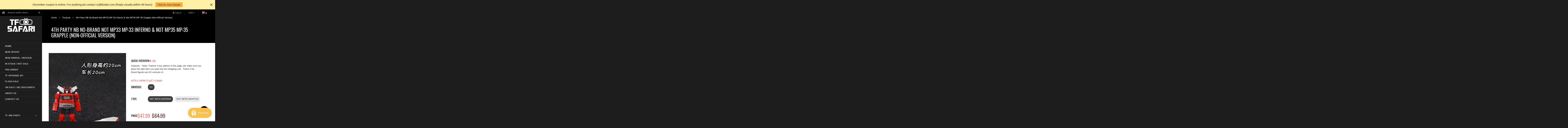

--- FILE ---
content_type: text/html; charset=utf-8
request_url: https://www.tfsafari.com/products/4th-party-nb-no-brand-not-mp33-mp-33-inferno-not-mp35-mp-35-grapple-non-official-version
body_size: 42812
content:
<!doctype html>
<!--[if lt IE 7]><html class="no-js ie6 oldie" lang="en"><![endif]-->
<!--[if IE 7]><html class="no-js ie7 oldie" lang="en"><![endif]-->
<!--[if IE 8]><html class="no-js ie8 oldie" lang="en"><![endif]-->
<!--[if gt IE 8]><!--><html class="no-js" lang="en"><!--<![endif]-->
<head>
  <!-- 屏蔽中文浏览器 -->
<script type="text/javascript">
if (navigator.language)
var language = navigator.language;
else
var language = navigator.browserLanguage;
if(language.indexOf('zh') > -1) location.href = 'error';
</script>
<!-- 屏蔽中文浏览器 -->
  
  <link rel="shortcut icon" href="//www.tfsafari.com/cdn/shop/t/25/assets/favicon.png?v=131132242085502447141758098651" type="image/png" />
  
  <meta charset="utf-8" />
  <!--[if IE]><meta http-equiv='X-UA-Compatible' content='IE=edge,chrome=1' /><![endif]-->
  <title>
    4th Party NB No-Brand Not MP33 MP-33 Inferno &amp; Not MP35 MP-35 Grapple  &ndash; TFSAFARI
  </title>
  
  <meta name="description" content="Features:  *Note: There&#39;re 2 buy options in this page, pls make sure you place the right item you want into the shopping cart.  These 2 No-Brand figures are KO versions of the official MP-33 and MP-35.   Status:  2022-5 New batch in stock.   Parameters: Producer No Brand Size MP Size Material ABS Plastic Shipment From " />
  
  <meta name="viewport" content="width=device-width, initial-scale=1.0" />
  <link rel="canonical" href="https://www.tfsafari.com/products/4th-party-nb-no-brand-not-mp33-mp-33-inferno-not-mp35-mp-35-grapple-non-official-version" /> 
  <meta name="google-site-verification" content="ODZfleql-1ene4rvruYx-rckYq8137GeRhIFbZygd2I" />
  <meta name="msvalidate.01" content="D765D38634DDBDEFD1F1C0D1F5A3FD2D" />

  


  <meta property="og:type" content="product" />
  <meta property="og:title" content="4th Party NB No-Brand Not MP33 MP-33 Inferno &amp; Not MP35 MP-35 Grapple (Non-Official Version)" />
  
  <meta property="og:image" content="http://www.tfsafari.com/cdn/shop/products/image_49f8f6c2-2de8-4d9c-a211-87182050df59_grande.jpg?v=1651950634" />
  <meta property="og:image:secure_url" content="https://www.tfsafari.com/cdn/shop/products/image_49f8f6c2-2de8-4d9c-a211-87182050df59_grande.jpg?v=1651950634" />
  
  <meta property="og:image" content="http://www.tfsafari.com/cdn/shop/products/image_50e2fcef-6679-440e-a210-75b5a1e94660_grande.jpg?v=1651950594" />
  <meta property="og:image:secure_url" content="https://www.tfsafari.com/cdn/shop/products/image_50e2fcef-6679-440e-a210-75b5a1e94660_grande.jpg?v=1651950594" />
  
  <meta property="og:image" content="http://www.tfsafari.com/cdn/shop/products/image_1a654792-61ef-4912-9367-74752a739ac6_grande.jpg?v=1651950594" />
  <meta property="og:image:secure_url" content="https://www.tfsafari.com/cdn/shop/products/image_1a654792-61ef-4912-9367-74752a739ac6_grande.jpg?v=1651950594" />
  
  <meta property="og:image" content="http://www.tfsafari.com/cdn/shop/products/image_2a156710-5b7f-4082-befd-e48a200bfd16_grande.jpg?v=1651950594" />
  <meta property="og:image:secure_url" content="https://www.tfsafari.com/cdn/shop/products/image_2a156710-5b7f-4082-befd-e48a200bfd16_grande.jpg?v=1651950594" />
  
  <meta property="og:image" content="http://www.tfsafari.com/cdn/shop/products/image_9b6f8549-e83e-41f3-8b05-47a2312fdda8_grande.jpg?v=1651950573" />
  <meta property="og:image:secure_url" content="https://www.tfsafari.com/cdn/shop/products/image_9b6f8549-e83e-41f3-8b05-47a2312fdda8_grande.jpg?v=1651950573" />
  
  <meta property="og:price:amount" content="47.99" />
  <meta property="og:price:currency" content="USD" />



<meta property="og:description" content="Features:  *Note: There&#39;re 2 buy options in this page, pls make sure you place the right item you want into the shopping cart.  These 2 No-Brand figures are KO versions of the official MP-33 and MP-35.   Status:  2022-5 New batch in stock.   Parameters: Producer No Brand Size MP Size Material ABS Plastic Shipment From " />

<meta property="og:url" content="https://www.tfsafari.com/products/4th-party-nb-no-brand-not-mp33-mp-33-inferno-not-mp35-mp-35-grapple-non-official-version" />
<meta property="og:site_name" content="TFSAFARI" />

  



  <meta name="twitter:site" content="@">


  <meta name="twitter:card" content="product">
  <meta name="twitter:title" content="4th Party NB No-Brand Not MP33 MP-33 Inferno & Not MP35 MP-35 Grapple (Non-Official Version)">
  <meta name="twitter:description" content="
Features: 
*Note: There&#39;re 2 buy options in this page, pls make sure you place the right item you want into the shopping cart. 
These 2 No-Brand figures are KO versions of the official MP-33 and MP-35.
 
Status: 
2022-5 New batch in stock.
 
Parameters:



Producer
No Brand


Size
MP Size


Material
ABS Plastic


Shipment
From China


Note
KO Version



 ">
  <meta name="twitter:image" content="https://www.tfsafari.com/cdn/shop/products/image_49f8f6c2-2de8-4d9c-a211-87182050df59_medium.jpg?v=1651950634">
  <meta name="twitter:image:width" content="240">
  <meta name="twitter:image:height" content="240">
  <meta name="twitter:label1" content="Price">
  <meta name="twitter:data1" content="From $47.99 USD">
  
  <meta name="twitter:label2" content="Brand">
  <meta name="twitter:data2" content="TAKARA TOMMY">
  


  
  <link rel="stylesheet" type="text/css" href="//fonts.googleapis.com/css?family=Oswald:300,400,600,700">
  
  
  <link rel="stylesheet" type="text/css" href="https://fonts.googleapis.com/css2?family=Anton&display=swap" rel="stylesheet">
  

  <link href="//maxcdn.bootstrapcdn.com/bootstrap/3.3.4/css/bootstrap.min.css" rel="stylesheet" type="text/css" media="all" />
  <link href="//maxcdn.bootstrapcdn.com/font-awesome/4.3.0/css/font-awesome.min.css" rel="stylesheet" type="text/css" media="all" />
  
  <link href="//www.tfsafari.com/cdn/shop/t/25/assets/social-buttons.scss.css?v=93483401026148522371758115942" rel="stylesheet" type="text/css" media="all" />
  <link href="//www.tfsafari.com/cdn/shop/t/25/assets/jquery.bxslider.css?v=44381954700580748601758098651" rel="stylesheet" type="text/css" media="all" />
  

  <style data-shopify>
    :root {
      --font-size-body: 13px;
    }
  </style>

  <link href="//www.tfsafari.com/cdn/shop/t/25/assets/animate.min.css?v=120312631238287695991758098651" rel="stylesheet" type="text/css" media="all" />
  <link href="//www.tfsafari.com/cdn/shop/t/25/assets/owl.carousel.css?v=81449784631405239621758098651" rel="stylesheet" type="text/css" media="all" />  
  <link href="//www.tfsafari.com/cdn/shop/t/25/assets/swatch.css?v=126162178368410124831758098651" rel="stylesheet" type="text/css" media="all" />
  <link href="//www.tfsafari.com/cdn/shop/t/25/assets/jquery.jgrowl.min.css?v=43176603923341091101758098651" rel="stylesheet" type="text/css" media="all" />  
  <link href="//www.tfsafari.com/cdn/shop/t/25/assets/cs-jemiz.styles.css?v=105193365279220786951764257565" rel="stylesheet" type="text/css" media="all" />
  <link href="//www.tfsafari.com/cdn/shop/t/25/assets/cs-jemiz.global.css?v=50494546310442378291758115942" rel="stylesheet" type="text/css" media="all" /> 
  <link href="//www.tfsafari.com/cdn/shop/t/25/assets/cs.wishlist.scss.css?v=142937267867719400171758098651" rel="stylesheet" type="text/css" media="all" />  
  <link href="//www.tfsafari.com/cdn/shop/t/25/assets/custom.css?v=29482695344510891371758098651" rel="stylesheet" type="text/css" media="all" />  

  <script src="//www.tfsafari.com/cdn/shop/t/25/assets/html5shiv.js?v=107268875627107148941758098651" type="text/javascript"></script> 
  <script src="//ajax.googleapis.com/ajax/libs/jquery/1.9.1/jquery.min.js" type="text/javascript"></script>
  <!--<script src="//www.tfsafari.com/cdn/shop/t/25/assets/jquery-migrate-1.2.0.min.js?v=151440869064874006631758098651" type="text/javascript"></script>-->
  <script src="//www.tfsafari.com/cdn/shop/t/25/assets/jquery-ui-1.9.2.custom.min.js?v=155307358668492256221758098651" type="text/javascript"></script>
  <script src="//www.tfsafari.com/cdn/shopifycloud/storefront/assets/themes_support/option_selection-b017cd28.js" type="text/javascript"></script>
  <script src="//www.tfsafari.com/cdn/shopifycloud/storefront/assets/themes_support/api.jquery-7ab1a3a4.js" type="text/javascript"></script>
  
  <script src="//www.tfsafari.com/cdn/shop/t/25/assets/scripts.js?v=100173019256235358881758098651" type="text/javascript"></script>
  <script src="//www.tfsafari.com/cdn/shop/t/25/assets/social-buttons.js?v=11321258142971877191758098651" type="text/javascript"></script>
  <script src="//www.tfsafari.com/cdn/shop/t/25/assets/jquery.flexslider-min.js?v=137710136117508506181758098651" type="text/javascript"></script>
  
  <script src="//www.tfsafari.com/cdn/shop/t/25/assets/jquery.zoom.js?v=7098547149633335911758098651" type="text/javascript"></script>
  
  <script src="//www.tfsafari.com/cdn/shop/t/25/assets/jquery.tweet.js?v=22827839513575909791758098651" type="text/javascript"></script>
  <script src="//www.tfsafari.com/cdn/shop/t/25/assets/jquery.fancybox.js?v=41031478351573441371758098651" type="text/javascript"></script>
  <script src="//maxcdn.bootstrapcdn.com/bootstrap/3.3.4/js/bootstrap.min.js" type="text/javascript"></script>
  <script src="//cdnjs.cloudflare.com/ajax/libs/jquery.isotope/2.2.0/isotope.pkgd.min.js" type="text/javascript"></script>
  <script src="//www.tfsafari.com/cdn/shop/t/25/assets/imagesloaded.pkgd.min.js?v=58209854333173575541758098651" type="text/javascript"></script>
  <script src="//www.tfsafari.com/cdn/shop/t/25/assets/jquery.countdown.min.js?v=42955250034286237661758098651" type="text/javascript"></script>
  
  <!-- "snippets/buddha-megamenu-before.liquid" was not rendered, the associated app was uninstalled -->
  <!-- "snippets/buddha-megamenu.liquid" was not rendered, the associated app was uninstalled -->
  <script>window.performance && window.performance.mark && window.performance.mark('shopify.content_for_header.start');</script><meta id="shopify-digital-wallet" name="shopify-digital-wallet" content="/6797328497/digital_wallets/dialog">
<meta name="shopify-checkout-api-token" content="7f6cec97f9c623099602e8122dd016f1">
<meta id="in-context-paypal-metadata" data-shop-id="6797328497" data-venmo-supported="false" data-environment="production" data-locale="en_US" data-paypal-v4="true" data-currency="USD">
<link rel="alternate" type="application/json+oembed" href="https://www.tfsafari.com/products/4th-party-nb-no-brand-not-mp33-mp-33-inferno-not-mp35-mp-35-grapple-non-official-version.oembed">
<script async="async" src="/checkouts/internal/preloads.js?locale=en-US"></script>
<script id="shopify-features" type="application/json">{"accessToken":"7f6cec97f9c623099602e8122dd016f1","betas":["rich-media-storefront-analytics"],"domain":"www.tfsafari.com","predictiveSearch":true,"shopId":6797328497,"locale":"en"}</script>
<script>var Shopify = Shopify || {};
Shopify.shop = "jungletoy.myshopify.com";
Shopify.locale = "en";
Shopify.currency = {"active":"USD","rate":"1.0"};
Shopify.country = "US";
Shopify.theme = {"name":"TFSAFARI - Kalatheme - Custom 20250917","id":177972216109,"schema_name":null,"schema_version":null,"theme_store_id":null,"role":"main"};
Shopify.theme.handle = "null";
Shopify.theme.style = {"id":null,"handle":null};
Shopify.cdnHost = "www.tfsafari.com/cdn";
Shopify.routes = Shopify.routes || {};
Shopify.routes.root = "/";</script>
<script type="module">!function(o){(o.Shopify=o.Shopify||{}).modules=!0}(window);</script>
<script>!function(o){function n(){var o=[];function n(){o.push(Array.prototype.slice.apply(arguments))}return n.q=o,n}var t=o.Shopify=o.Shopify||{};t.loadFeatures=n(),t.autoloadFeatures=n()}(window);</script>
<script id="shop-js-analytics" type="application/json">{"pageType":"product"}</script>
<script defer="defer" async type="module" src="//www.tfsafari.com/cdn/shopifycloud/shop-js/modules/v2/client.init-shop-cart-sync_DtuiiIyl.en.esm.js"></script>
<script defer="defer" async type="module" src="//www.tfsafari.com/cdn/shopifycloud/shop-js/modules/v2/chunk.common_CUHEfi5Q.esm.js"></script>
<script type="module">
  await import("//www.tfsafari.com/cdn/shopifycloud/shop-js/modules/v2/client.init-shop-cart-sync_DtuiiIyl.en.esm.js");
await import("//www.tfsafari.com/cdn/shopifycloud/shop-js/modules/v2/chunk.common_CUHEfi5Q.esm.js");

  window.Shopify.SignInWithShop?.initShopCartSync?.({"fedCMEnabled":true,"windoidEnabled":true});

</script>
<script>(function() {
  var isLoaded = false;
  function asyncLoad() {
    if (isLoaded) return;
    isLoaded = true;
    var urls = ["https:\/\/loox.io\/widget\/VJW-oY9uf_\/loox.1581230720683.js?shop=jungletoy.myshopify.com","https:\/\/js.smile.io\/v1\/smile-shopify.js?shop=jungletoy.myshopify.com","\/\/shopify.privy.com\/widget.js?shop=jungletoy.myshopify.com","https:\/\/app.identixweb.com\/url-short-link-generator\/assets\/js\/url-short-link.js?shop=jungletoy.myshopify.com","https:\/\/cdn.hextom.com\/js\/quickannouncementbar.js?shop=jungletoy.myshopify.com"];
    for (var i = 0; i < urls.length; i++) {
      var s = document.createElement('script');
      s.type = 'text/javascript';
      s.async = true;
      s.src = urls[i];
      var x = document.getElementsByTagName('script')[0];
      x.parentNode.insertBefore(s, x);
    }
  };
  if(window.attachEvent) {
    window.attachEvent('onload', asyncLoad);
  } else {
    window.addEventListener('load', asyncLoad, false);
  }
})();</script>
<script id="__st">var __st={"a":6797328497,"offset":28800,"reqid":"8e9964d8-ee22-4972-a591-89b910f80c78-1767294367","pageurl":"www.tfsafari.com\/products\/4th-party-nb-no-brand-not-mp33-mp-33-inferno-not-mp35-mp-35-grapple-non-official-version","u":"caa8f3642fba","p":"product","rtyp":"product","rid":6725778309233};</script>
<script>window.ShopifyPaypalV4VisibilityTracking = true;</script>
<script id="captcha-bootstrap">!function(){'use strict';const t='contact',e='account',n='new_comment',o=[[t,t],['blogs',n],['comments',n],[t,'customer']],c=[[e,'customer_login'],[e,'guest_login'],[e,'recover_customer_password'],[e,'create_customer']],r=t=>t.map((([t,e])=>`form[action*='/${t}']:not([data-nocaptcha='true']) input[name='form_type'][value='${e}']`)).join(','),a=t=>()=>t?[...document.querySelectorAll(t)].map((t=>t.form)):[];function s(){const t=[...o],e=r(t);return a(e)}const i='password',u='form_key',d=['recaptcha-v3-token','g-recaptcha-response','h-captcha-response',i],f=()=>{try{return window.sessionStorage}catch{return}},m='__shopify_v',_=t=>t.elements[u];function p(t,e,n=!1){try{const o=window.sessionStorage,c=JSON.parse(o.getItem(e)),{data:r}=function(t){const{data:e,action:n}=t;return t[m]||n?{data:e,action:n}:{data:t,action:n}}(c);for(const[e,n]of Object.entries(r))t.elements[e]&&(t.elements[e].value=n);n&&o.removeItem(e)}catch(o){console.error('form repopulation failed',{error:o})}}const l='form_type',E='cptcha';function T(t){t.dataset[E]=!0}const w=window,h=w.document,L='Shopify',v='ce_forms',y='captcha';let A=!1;((t,e)=>{const n=(g='f06e6c50-85a8-45c8-87d0-21a2b65856fe',I='https://cdn.shopify.com/shopifycloud/storefront-forms-hcaptcha/ce_storefront_forms_captcha_hcaptcha.v1.5.2.iife.js',D={infoText:'Protected by hCaptcha',privacyText:'Privacy',termsText:'Terms'},(t,e,n)=>{const o=w[L][v],c=o.bindForm;if(c)return c(t,g,e,D).then(n);var r;o.q.push([[t,g,e,D],n]),r=I,A||(h.body.append(Object.assign(h.createElement('script'),{id:'captcha-provider',async:!0,src:r})),A=!0)});var g,I,D;w[L]=w[L]||{},w[L][v]=w[L][v]||{},w[L][v].q=[],w[L][y]=w[L][y]||{},w[L][y].protect=function(t,e){n(t,void 0,e),T(t)},Object.freeze(w[L][y]),function(t,e,n,w,h,L){const[v,y,A,g]=function(t,e,n){const i=e?o:[],u=t?c:[],d=[...i,...u],f=r(d),m=r(i),_=r(d.filter((([t,e])=>n.includes(e))));return[a(f),a(m),a(_),s()]}(w,h,L),I=t=>{const e=t.target;return e instanceof HTMLFormElement?e:e&&e.form},D=t=>v().includes(t);t.addEventListener('submit',(t=>{const e=I(t);if(!e)return;const n=D(e)&&!e.dataset.hcaptchaBound&&!e.dataset.recaptchaBound,o=_(e),c=g().includes(e)&&(!o||!o.value);(n||c)&&t.preventDefault(),c&&!n&&(function(t){try{if(!f())return;!function(t){const e=f();if(!e)return;const n=_(t);if(!n)return;const o=n.value;o&&e.removeItem(o)}(t);const e=Array.from(Array(32),(()=>Math.random().toString(36)[2])).join('');!function(t,e){_(t)||t.append(Object.assign(document.createElement('input'),{type:'hidden',name:u})),t.elements[u].value=e}(t,e),function(t,e){const n=f();if(!n)return;const o=[...t.querySelectorAll(`input[type='${i}']`)].map((({name:t})=>t)),c=[...d,...o],r={};for(const[a,s]of new FormData(t).entries())c.includes(a)||(r[a]=s);n.setItem(e,JSON.stringify({[m]:1,action:t.action,data:r}))}(t,e)}catch(e){console.error('failed to persist form',e)}}(e),e.submit())}));const S=(t,e)=>{t&&!t.dataset[E]&&(n(t,e.some((e=>e===t))),T(t))};for(const o of['focusin','change'])t.addEventListener(o,(t=>{const e=I(t);D(e)&&S(e,y())}));const B=e.get('form_key'),M=e.get(l),P=B&&M;t.addEventListener('DOMContentLoaded',(()=>{const t=y();if(P)for(const e of t)e.elements[l].value===M&&p(e,B);[...new Set([...A(),...v().filter((t=>'true'===t.dataset.shopifyCaptcha))])].forEach((e=>S(e,t)))}))}(h,new URLSearchParams(w.location.search),n,t,e,['guest_login'])})(!0,!0)}();</script>
<script integrity="sha256-4kQ18oKyAcykRKYeNunJcIwy7WH5gtpwJnB7kiuLZ1E=" data-source-attribution="shopify.loadfeatures" defer="defer" src="//www.tfsafari.com/cdn/shopifycloud/storefront/assets/storefront/load_feature-a0a9edcb.js" crossorigin="anonymous"></script>
<script data-source-attribution="shopify.dynamic_checkout.dynamic.init">var Shopify=Shopify||{};Shopify.PaymentButton=Shopify.PaymentButton||{isStorefrontPortableWallets:!0,init:function(){window.Shopify.PaymentButton.init=function(){};var t=document.createElement("script");t.src="https://www.tfsafari.com/cdn/shopifycloud/portable-wallets/latest/portable-wallets.en.js",t.type="module",document.head.appendChild(t)}};
</script>
<script data-source-attribution="shopify.dynamic_checkout.buyer_consent">
  function portableWalletsHideBuyerConsent(e){var t=document.getElementById("shopify-buyer-consent"),n=document.getElementById("shopify-subscription-policy-button");t&&n&&(t.classList.add("hidden"),t.setAttribute("aria-hidden","true"),n.removeEventListener("click",e))}function portableWalletsShowBuyerConsent(e){var t=document.getElementById("shopify-buyer-consent"),n=document.getElementById("shopify-subscription-policy-button");t&&n&&(t.classList.remove("hidden"),t.removeAttribute("aria-hidden"),n.addEventListener("click",e))}window.Shopify?.PaymentButton&&(window.Shopify.PaymentButton.hideBuyerConsent=portableWalletsHideBuyerConsent,window.Shopify.PaymentButton.showBuyerConsent=portableWalletsShowBuyerConsent);
</script>
<script>
  function portableWalletsCleanup(e){e&&e.src&&console.error("Failed to load portable wallets script "+e.src);var t=document.querySelectorAll("shopify-accelerated-checkout .shopify-payment-button__skeleton, shopify-accelerated-checkout-cart .wallet-cart-button__skeleton"),e=document.getElementById("shopify-buyer-consent");for(let e=0;e<t.length;e++)t[e].remove();e&&e.remove()}function portableWalletsNotLoadedAsModule(e){e instanceof ErrorEvent&&"string"==typeof e.message&&e.message.includes("import.meta")&&"string"==typeof e.filename&&e.filename.includes("portable-wallets")&&(window.removeEventListener("error",portableWalletsNotLoadedAsModule),window.Shopify.PaymentButton.failedToLoad=e,"loading"===document.readyState?document.addEventListener("DOMContentLoaded",window.Shopify.PaymentButton.init):window.Shopify.PaymentButton.init())}window.addEventListener("error",portableWalletsNotLoadedAsModule);
</script>

<script type="module" src="https://www.tfsafari.com/cdn/shopifycloud/portable-wallets/latest/portable-wallets.en.js" onError="portableWalletsCleanup(this)" crossorigin="anonymous"></script>
<script nomodule>
  document.addEventListener("DOMContentLoaded", portableWalletsCleanup);
</script>

<link id="shopify-accelerated-checkout-styles" rel="stylesheet" media="screen" href="https://www.tfsafari.com/cdn/shopifycloud/portable-wallets/latest/accelerated-checkout-backwards-compat.css" crossorigin="anonymous">
<style id="shopify-accelerated-checkout-cart">
        #shopify-buyer-consent {
  margin-top: 1em;
  display: inline-block;
  width: 100%;
}

#shopify-buyer-consent.hidden {
  display: none;
}

#shopify-subscription-policy-button {
  background: none;
  border: none;
  padding: 0;
  text-decoration: underline;
  font-size: inherit;
  cursor: pointer;
}

#shopify-subscription-policy-button::before {
  box-shadow: none;
}

      </style>

<script>window.performance && window.performance.mark && window.performance.mark('shopify.content_for_header.end');</script> 
 

<!-- "snippets/sca-quick-view-init.liquid" was not rendered, the associated app was uninstalled -->
  

      <link href="//www.tfsafari.com/cdn/shop/t/25/assets/paymentfont.scss.css?v=181313219649756466461764257566" rel="stylesheet" type="text/css" media="all" />
  <style type="text/css">
    .price{
      font-family: Oswald !important;
    }
  </style>
    
<!-- "snippets/booster-common.liquid" was not rendered, the associated app was uninstalled -->

	<script>var loox_global_hash = '1767288215010';</script><style>.loox-reviews-default { max-width: 1200px; margin: 0 auto; }.loox-rating .loox-icon { color:#fcaf08; }
:root { --lxs-rating-icon-color: #fcaf08; }</style><svg xmlns="http://www.w3.org/2000/svg" style="display: none" id="loox-rating-icon-svg-store">
	<defs>
		<clipPath id="looxicons-rating-icon-fill_star-pointy-fill__a">
			<path d="M0 0h24v24H0z" />
		</clipPath>

		<clipPath id="looxicons-rating-icon-line_star-pointy-line__a">
			<path d="M0 0h24v24H0z" />
		</clipPath>
	</defs>
	<symbol id="looxicons-rating-icon-fill" viewBox="0 0 24 24" fill="currentcolor">
		<g clip-path="url(#star-pointy-fill__a)">
			<path
				d="m12 19.261-7.416 4.151 1.656-8.335L0 9.306l8.44-1.002L12 .588l3.56 7.717L24 9.306l-6.24 5.77 1.656 8.336L12 19.262Z"
			/>
		</g>
	</symbol>
	<symbol id="looxicons-rating-icon-line" viewBox="0 0 24 24" fill="currentcolor">
		<g clip-path="url(#star-pointy-line__a)">
			<path
				d="m12 19.261-7.416 4.151 1.656-8.335L0 9.306l8.44-1.002L12 .588l3.56 7.717L24 9.306l-6.24 5.77 1.656 8.336L12 19.262Zm0-2.41 4.465 2.5-.997-5.019 3.756-3.475-5.081-.602L12 5.608l-2.143 4.648-5.081.601 3.756 3.475-.997 5.019L12 16.85Z"
			/>
		</g>
	</symbol>
	<defs>
		<style>
			.lx-icon-fill {
				--lx-fill-width: calc(100% - var(--lx-rating-percent, 0%));
				clip-path: inset(0 var(--lx-fill-width, 0) 0 0);
			}
			.lx-icon-line {
				clip-path: inset(0 0 0 var(--lx-rating-percent, 0%));
			}
			[data-lx-fill='empty'] {
				--lx-rating-percent: 0%;
			}
			[data-lx-fill='half'] {
				--lx-rating-percent: 50%;
			}
			[data-lx-fill='full'] {
				--lx-rating-percent: 100%;
			}
		</style>

		<g id="looxicons-rating-icon">
			<use href="#looxicons-rating-icon-line" class="lx-icon-line"></use>
			<use href="#looxicons-rating-icon-fill" class="lx-icon-fill"></use>
		</g>
	</defs>
</svg>

<script src="https://cdn.shopify.com/extensions/019b70aa-a6c4-7965-88a6-5e42c752ebdb/quick-announcement-bar-prod-94/assets/quickannouncementbar.js" type="text/javascript" defer="defer"></script>
<script src="https://cdn.shopify.com/extensions/c1d2ab69-5567-4a68-8f30-71930c2fda98/forms-2280/assets/shopify-forms-loader.js" type="text/javascript" defer="defer"></script>
<script src="https://cdn.shopify.com/extensions/019b3736-47b2-77be-a0b4-f5e4755f1334/smile-io-262/assets/smile-loader.js" type="text/javascript" defer="defer"></script>
<link href="https://monorail-edge.shopifysvc.com" rel="dns-prefetch">
<script>(function(){if ("sendBeacon" in navigator && "performance" in window) {try {var session_token_from_headers = performance.getEntriesByType('navigation')[0].serverTiming.find(x => x.name == '_s').description;} catch {var session_token_from_headers = undefined;}var session_cookie_matches = document.cookie.match(/_shopify_s=([^;]*)/);var session_token_from_cookie = session_cookie_matches && session_cookie_matches.length === 2 ? session_cookie_matches[1] : "";var session_token = session_token_from_headers || session_token_from_cookie || "";function handle_abandonment_event(e) {var entries = performance.getEntries().filter(function(entry) {return /monorail-edge.shopifysvc.com/.test(entry.name);});if (!window.abandonment_tracked && entries.length === 0) {window.abandonment_tracked = true;var currentMs = Date.now();var navigation_start = performance.timing.navigationStart;var payload = {shop_id: 6797328497,url: window.location.href,navigation_start,duration: currentMs - navigation_start,session_token,page_type: "product"};window.navigator.sendBeacon("https://monorail-edge.shopifysvc.com/v1/produce", JSON.stringify({schema_id: "online_store_buyer_site_abandonment/1.1",payload: payload,metadata: {event_created_at_ms: currentMs,event_sent_at_ms: currentMs}}));}}window.addEventListener('pagehide', handle_abandonment_event);}}());</script>
<script id="web-pixels-manager-setup">(function e(e,d,r,n,o){if(void 0===o&&(o={}),!Boolean(null===(a=null===(i=window.Shopify)||void 0===i?void 0:i.analytics)||void 0===a?void 0:a.replayQueue)){var i,a;window.Shopify=window.Shopify||{};var t=window.Shopify;t.analytics=t.analytics||{};var s=t.analytics;s.replayQueue=[],s.publish=function(e,d,r){return s.replayQueue.push([e,d,r]),!0};try{self.performance.mark("wpm:start")}catch(e){}var l=function(){var e={modern:/Edge?\/(1{2}[4-9]|1[2-9]\d|[2-9]\d{2}|\d{4,})\.\d+(\.\d+|)|Firefox\/(1{2}[4-9]|1[2-9]\d|[2-9]\d{2}|\d{4,})\.\d+(\.\d+|)|Chrom(ium|e)\/(9{2}|\d{3,})\.\d+(\.\d+|)|(Maci|X1{2}).+ Version\/(15\.\d+|(1[6-9]|[2-9]\d|\d{3,})\.\d+)([,.]\d+|)( \(\w+\)|)( Mobile\/\w+|) Safari\/|Chrome.+OPR\/(9{2}|\d{3,})\.\d+\.\d+|(CPU[ +]OS|iPhone[ +]OS|CPU[ +]iPhone|CPU IPhone OS|CPU iPad OS)[ +]+(15[._]\d+|(1[6-9]|[2-9]\d|\d{3,})[._]\d+)([._]\d+|)|Android:?[ /-](13[3-9]|1[4-9]\d|[2-9]\d{2}|\d{4,})(\.\d+|)(\.\d+|)|Android.+Firefox\/(13[5-9]|1[4-9]\d|[2-9]\d{2}|\d{4,})\.\d+(\.\d+|)|Android.+Chrom(ium|e)\/(13[3-9]|1[4-9]\d|[2-9]\d{2}|\d{4,})\.\d+(\.\d+|)|SamsungBrowser\/([2-9]\d|\d{3,})\.\d+/,legacy:/Edge?\/(1[6-9]|[2-9]\d|\d{3,})\.\d+(\.\d+|)|Firefox\/(5[4-9]|[6-9]\d|\d{3,})\.\d+(\.\d+|)|Chrom(ium|e)\/(5[1-9]|[6-9]\d|\d{3,})\.\d+(\.\d+|)([\d.]+$|.*Safari\/(?![\d.]+ Edge\/[\d.]+$))|(Maci|X1{2}).+ Version\/(10\.\d+|(1[1-9]|[2-9]\d|\d{3,})\.\d+)([,.]\d+|)( \(\w+\)|)( Mobile\/\w+|) Safari\/|Chrome.+OPR\/(3[89]|[4-9]\d|\d{3,})\.\d+\.\d+|(CPU[ +]OS|iPhone[ +]OS|CPU[ +]iPhone|CPU IPhone OS|CPU iPad OS)[ +]+(10[._]\d+|(1[1-9]|[2-9]\d|\d{3,})[._]\d+)([._]\d+|)|Android:?[ /-](13[3-9]|1[4-9]\d|[2-9]\d{2}|\d{4,})(\.\d+|)(\.\d+|)|Mobile Safari.+OPR\/([89]\d|\d{3,})\.\d+\.\d+|Android.+Firefox\/(13[5-9]|1[4-9]\d|[2-9]\d{2}|\d{4,})\.\d+(\.\d+|)|Android.+Chrom(ium|e)\/(13[3-9]|1[4-9]\d|[2-9]\d{2}|\d{4,})\.\d+(\.\d+|)|Android.+(UC? ?Browser|UCWEB|U3)[ /]?(15\.([5-9]|\d{2,})|(1[6-9]|[2-9]\d|\d{3,})\.\d+)\.\d+|SamsungBrowser\/(5\.\d+|([6-9]|\d{2,})\.\d+)|Android.+MQ{2}Browser\/(14(\.(9|\d{2,})|)|(1[5-9]|[2-9]\d|\d{3,})(\.\d+|))(\.\d+|)|K[Aa][Ii]OS\/(3\.\d+|([4-9]|\d{2,})\.\d+)(\.\d+|)/},d=e.modern,r=e.legacy,n=navigator.userAgent;return n.match(d)?"modern":n.match(r)?"legacy":"unknown"}(),u="modern"===l?"modern":"legacy",c=(null!=n?n:{modern:"",legacy:""})[u],f=function(e){return[e.baseUrl,"/wpm","/b",e.hashVersion,"modern"===e.buildTarget?"m":"l",".js"].join("")}({baseUrl:d,hashVersion:r,buildTarget:u}),m=function(e){var d=e.version,r=e.bundleTarget,n=e.surface,o=e.pageUrl,i=e.monorailEndpoint;return{emit:function(e){var a=e.status,t=e.errorMsg,s=(new Date).getTime(),l=JSON.stringify({metadata:{event_sent_at_ms:s},events:[{schema_id:"web_pixels_manager_load/3.1",payload:{version:d,bundle_target:r,page_url:o,status:a,surface:n,error_msg:t},metadata:{event_created_at_ms:s}}]});if(!i)return console&&console.warn&&console.warn("[Web Pixels Manager] No Monorail endpoint provided, skipping logging."),!1;try{return self.navigator.sendBeacon.bind(self.navigator)(i,l)}catch(e){}var u=new XMLHttpRequest;try{return u.open("POST",i,!0),u.setRequestHeader("Content-Type","text/plain"),u.send(l),!0}catch(e){return console&&console.warn&&console.warn("[Web Pixels Manager] Got an unhandled error while logging to Monorail."),!1}}}}({version:r,bundleTarget:l,surface:e.surface,pageUrl:self.location.href,monorailEndpoint:e.monorailEndpoint});try{o.browserTarget=l,function(e){var d=e.src,r=e.async,n=void 0===r||r,o=e.onload,i=e.onerror,a=e.sri,t=e.scriptDataAttributes,s=void 0===t?{}:t,l=document.createElement("script"),u=document.querySelector("head"),c=document.querySelector("body");if(l.async=n,l.src=d,a&&(l.integrity=a,l.crossOrigin="anonymous"),s)for(var f in s)if(Object.prototype.hasOwnProperty.call(s,f))try{l.dataset[f]=s[f]}catch(e){}if(o&&l.addEventListener("load",o),i&&l.addEventListener("error",i),u)u.appendChild(l);else{if(!c)throw new Error("Did not find a head or body element to append the script");c.appendChild(l)}}({src:f,async:!0,onload:function(){if(!function(){var e,d;return Boolean(null===(d=null===(e=window.Shopify)||void 0===e?void 0:e.analytics)||void 0===d?void 0:d.initialized)}()){var d=window.webPixelsManager.init(e)||void 0;if(d){var r=window.Shopify.analytics;r.replayQueue.forEach((function(e){var r=e[0],n=e[1],o=e[2];d.publishCustomEvent(r,n,o)})),r.replayQueue=[],r.publish=d.publishCustomEvent,r.visitor=d.visitor,r.initialized=!0}}},onerror:function(){return m.emit({status:"failed",errorMsg:"".concat(f," has failed to load")})},sri:function(e){var d=/^sha384-[A-Za-z0-9+/=]+$/;return"string"==typeof e&&d.test(e)}(c)?c:"",scriptDataAttributes:o}),m.emit({status:"loading"})}catch(e){m.emit({status:"failed",errorMsg:(null==e?void 0:e.message)||"Unknown error"})}}})({shopId: 6797328497,storefrontBaseUrl: "https://www.tfsafari.com",extensionsBaseUrl: "https://extensions.shopifycdn.com/cdn/shopifycloud/web-pixels-manager",monorailEndpoint: "https://monorail-edge.shopifysvc.com/unstable/produce_batch",surface: "storefront-renderer",enabledBetaFlags: ["2dca8a86","a0d5f9d2"],webPixelsConfigList: [{"id":"1330118957","configuration":"{\"myshopifyDomain\":\"jungletoy.myshopify.com\"}","eventPayloadVersion":"v1","runtimeContext":"STRICT","scriptVersion":"23b97d18e2aa74363140dc29c9284e87","type":"APP","apiClientId":2775569,"privacyPurposes":["ANALYTICS","MARKETING","SALE_OF_DATA"],"dataSharingAdjustments":{"protectedCustomerApprovalScopes":["read_customer_address","read_customer_email","read_customer_name","read_customer_phone","read_customer_personal_data"]}},{"id":"1255342381","configuration":"{\"pixelCode\":\"D0RCJKBC77UDIA60GAKG\"}","eventPayloadVersion":"v1","runtimeContext":"STRICT","scriptVersion":"22e92c2ad45662f435e4801458fb78cc","type":"APP","apiClientId":4383523,"privacyPurposes":["ANALYTICS","MARKETING","SALE_OF_DATA"],"dataSharingAdjustments":{"protectedCustomerApprovalScopes":["read_customer_address","read_customer_email","read_customer_name","read_customer_personal_data","read_customer_phone"]}},{"id":"145817901","eventPayloadVersion":"v1","runtimeContext":"LAX","scriptVersion":"1","type":"CUSTOM","privacyPurposes":["ANALYTICS"],"name":"Google Analytics tag (migrated)"},{"id":"shopify-app-pixel","configuration":"{}","eventPayloadVersion":"v1","runtimeContext":"STRICT","scriptVersion":"0450","apiClientId":"shopify-pixel","type":"APP","privacyPurposes":["ANALYTICS","MARKETING"]},{"id":"shopify-custom-pixel","eventPayloadVersion":"v1","runtimeContext":"LAX","scriptVersion":"0450","apiClientId":"shopify-pixel","type":"CUSTOM","privacyPurposes":["ANALYTICS","MARKETING"]}],isMerchantRequest: false,initData: {"shop":{"name":"TFSAFARI","paymentSettings":{"currencyCode":"USD"},"myshopifyDomain":"jungletoy.myshopify.com","countryCode":"CN","storefrontUrl":"https:\/\/www.tfsafari.com"},"customer":null,"cart":null,"checkout":null,"productVariants":[{"price":{"amount":47.99,"currencyCode":"USD"},"product":{"title":"4th Party NB No-Brand Not MP33 MP-33 Inferno \u0026 Not MP35 MP-35 Grapple (Non-Official Version)","vendor":"TAKARA TOMMY","id":"6725778309233","untranslatedTitle":"4th Party NB No-Brand Not MP33 MP-33 Inferno \u0026 Not MP35 MP-35 Grapple (Non-Official Version)","url":"\/products\/4th-party-nb-no-brand-not-mp33-mp-33-inferno-not-mp35-mp-35-grapple-non-official-version","type":""},"id":"39775434047601","image":{"src":"\/\/www.tfsafari.com\/cdn\/shop\/products\/image_1a654792-61ef-4912-9367-74752a739ac6.jpg?v=1651950594"},"sku":"KO-MP33-INF 红消","title":"G1 \/ NOT MP33 Inferno","untranslatedTitle":"G1 \/ NOT MP33 Inferno"},{"price":{"amount":49.99,"currencyCode":"USD"},"product":{"title":"4th Party NB No-Brand Not MP33 MP-33 Inferno \u0026 Not MP35 MP-35 Grapple (Non-Official Version)","vendor":"TAKARA TOMMY","id":"6725778309233","untranslatedTitle":"4th Party NB No-Brand Not MP33 MP-33 Inferno \u0026 Not MP35 MP-35 Grapple (Non-Official Version)","url":"\/products\/4th-party-nb-no-brand-not-mp33-mp-33-inferno-not-mp35-mp-35-grapple-non-official-version","type":""},"id":"39775434080369","image":{"src":"\/\/www.tfsafari.com\/cdn\/shop\/products\/image_50e2fcef-6679-440e-a210-75b5a1e94660.jpg?v=1651950594"},"sku":"KO-MP35-GRAP 黄吊","title":"G1 \/ NOT MP35 Grapple","untranslatedTitle":"G1 \/ NOT MP35 Grapple"}],"purchasingCompany":null},},"https://www.tfsafari.com/cdn","da62cc92w68dfea28pcf9825a4m392e00d0",{"modern":"","legacy":""},{"shopId":"6797328497","storefrontBaseUrl":"https:\/\/www.tfsafari.com","extensionBaseUrl":"https:\/\/extensions.shopifycdn.com\/cdn\/shopifycloud\/web-pixels-manager","surface":"storefront-renderer","enabledBetaFlags":"[\"2dca8a86\", \"a0d5f9d2\"]","isMerchantRequest":"false","hashVersion":"da62cc92w68dfea28pcf9825a4m392e00d0","publish":"custom","events":"[[\"page_viewed\",{}],[\"product_viewed\",{\"productVariant\":{\"price\":{\"amount\":47.99,\"currencyCode\":\"USD\"},\"product\":{\"title\":\"4th Party NB No-Brand Not MP33 MP-33 Inferno \u0026 Not MP35 MP-35 Grapple (Non-Official Version)\",\"vendor\":\"TAKARA TOMMY\",\"id\":\"6725778309233\",\"untranslatedTitle\":\"4th Party NB No-Brand Not MP33 MP-33 Inferno \u0026 Not MP35 MP-35 Grapple (Non-Official Version)\",\"url\":\"\/products\/4th-party-nb-no-brand-not-mp33-mp-33-inferno-not-mp35-mp-35-grapple-non-official-version\",\"type\":\"\"},\"id\":\"39775434047601\",\"image\":{\"src\":\"\/\/www.tfsafari.com\/cdn\/shop\/products\/image_1a654792-61ef-4912-9367-74752a739ac6.jpg?v=1651950594\"},\"sku\":\"KO-MP33-INF 红消\",\"title\":\"G1 \/ NOT MP33 Inferno\",\"untranslatedTitle\":\"G1 \/ NOT MP33 Inferno\"}}]]"});</script><script>
  window.ShopifyAnalytics = window.ShopifyAnalytics || {};
  window.ShopifyAnalytics.meta = window.ShopifyAnalytics.meta || {};
  window.ShopifyAnalytics.meta.currency = 'USD';
  var meta = {"product":{"id":6725778309233,"gid":"gid:\/\/shopify\/Product\/6725778309233","vendor":"TAKARA TOMMY","type":"","handle":"4th-party-nb-no-brand-not-mp33-mp-33-inferno-not-mp35-mp-35-grapple-non-official-version","variants":[{"id":39775434047601,"price":4799,"name":"4th Party NB No-Brand Not MP33 MP-33 Inferno \u0026 Not MP35 MP-35 Grapple (Non-Official Version) - G1 \/ NOT MP33 Inferno","public_title":"G1 \/ NOT MP33 Inferno","sku":"KO-MP33-INF 红消"},{"id":39775434080369,"price":4999,"name":"4th Party NB No-Brand Not MP33 MP-33 Inferno \u0026 Not MP35 MP-35 Grapple (Non-Official Version) - G1 \/ NOT MP35 Grapple","public_title":"G1 \/ NOT MP35 Grapple","sku":"KO-MP35-GRAP 黄吊"}],"remote":false},"page":{"pageType":"product","resourceType":"product","resourceId":6725778309233,"requestId":"8e9964d8-ee22-4972-a591-89b910f80c78-1767294367"}};
  for (var attr in meta) {
    window.ShopifyAnalytics.meta[attr] = meta[attr];
  }
</script>
<script class="analytics">
  (function () {
    var customDocumentWrite = function(content) {
      var jquery = null;

      if (window.jQuery) {
        jquery = window.jQuery;
      } else if (window.Checkout && window.Checkout.$) {
        jquery = window.Checkout.$;
      }

      if (jquery) {
        jquery('body').append(content);
      }
    };

    var hasLoggedConversion = function(token) {
      if (token) {
        return document.cookie.indexOf('loggedConversion=' + token) !== -1;
      }
      return false;
    }

    var setCookieIfConversion = function(token) {
      if (token) {
        var twoMonthsFromNow = new Date(Date.now());
        twoMonthsFromNow.setMonth(twoMonthsFromNow.getMonth() + 2);

        document.cookie = 'loggedConversion=' + token + '; expires=' + twoMonthsFromNow;
      }
    }

    var trekkie = window.ShopifyAnalytics.lib = window.trekkie = window.trekkie || [];
    if (trekkie.integrations) {
      return;
    }
    trekkie.methods = [
      'identify',
      'page',
      'ready',
      'track',
      'trackForm',
      'trackLink'
    ];
    trekkie.factory = function(method) {
      return function() {
        var args = Array.prototype.slice.call(arguments);
        args.unshift(method);
        trekkie.push(args);
        return trekkie;
      };
    };
    for (var i = 0; i < trekkie.methods.length; i++) {
      var key = trekkie.methods[i];
      trekkie[key] = trekkie.factory(key);
    }
    trekkie.load = function(config) {
      trekkie.config = config || {};
      trekkie.config.initialDocumentCookie = document.cookie;
      var first = document.getElementsByTagName('script')[0];
      var script = document.createElement('script');
      script.type = 'text/javascript';
      script.onerror = function(e) {
        var scriptFallback = document.createElement('script');
        scriptFallback.type = 'text/javascript';
        scriptFallback.onerror = function(error) {
                var Monorail = {
      produce: function produce(monorailDomain, schemaId, payload) {
        var currentMs = new Date().getTime();
        var event = {
          schema_id: schemaId,
          payload: payload,
          metadata: {
            event_created_at_ms: currentMs,
            event_sent_at_ms: currentMs
          }
        };
        return Monorail.sendRequest("https://" + monorailDomain + "/v1/produce", JSON.stringify(event));
      },
      sendRequest: function sendRequest(endpointUrl, payload) {
        // Try the sendBeacon API
        if (window && window.navigator && typeof window.navigator.sendBeacon === 'function' && typeof window.Blob === 'function' && !Monorail.isIos12()) {
          var blobData = new window.Blob([payload], {
            type: 'text/plain'
          });

          if (window.navigator.sendBeacon(endpointUrl, blobData)) {
            return true;
          } // sendBeacon was not successful

        } // XHR beacon

        var xhr = new XMLHttpRequest();

        try {
          xhr.open('POST', endpointUrl);
          xhr.setRequestHeader('Content-Type', 'text/plain');
          xhr.send(payload);
        } catch (e) {
          console.log(e);
        }

        return false;
      },
      isIos12: function isIos12() {
        return window.navigator.userAgent.lastIndexOf('iPhone; CPU iPhone OS 12_') !== -1 || window.navigator.userAgent.lastIndexOf('iPad; CPU OS 12_') !== -1;
      }
    };
    Monorail.produce('monorail-edge.shopifysvc.com',
      'trekkie_storefront_load_errors/1.1',
      {shop_id: 6797328497,
      theme_id: 177972216109,
      app_name: "storefront",
      context_url: window.location.href,
      source_url: "//www.tfsafari.com/cdn/s/trekkie.storefront.8f32c7f0b513e73f3235c26245676203e1209161.min.js"});

        };
        scriptFallback.async = true;
        scriptFallback.src = '//www.tfsafari.com/cdn/s/trekkie.storefront.8f32c7f0b513e73f3235c26245676203e1209161.min.js';
        first.parentNode.insertBefore(scriptFallback, first);
      };
      script.async = true;
      script.src = '//www.tfsafari.com/cdn/s/trekkie.storefront.8f32c7f0b513e73f3235c26245676203e1209161.min.js';
      first.parentNode.insertBefore(script, first);
    };
    trekkie.load(
      {"Trekkie":{"appName":"storefront","development":false,"defaultAttributes":{"shopId":6797328497,"isMerchantRequest":null,"themeId":177972216109,"themeCityHash":"7065038936769704328","contentLanguage":"en","currency":"USD","eventMetadataId":"e8a2e552-71e0-429f-9cb8-ca3b51ccbe62"},"isServerSideCookieWritingEnabled":true,"monorailRegion":"shop_domain","enabledBetaFlags":["65f19447"]},"Session Attribution":{},"S2S":{"facebookCapiEnabled":false,"source":"trekkie-storefront-renderer","apiClientId":580111}}
    );

    var loaded = false;
    trekkie.ready(function() {
      if (loaded) return;
      loaded = true;

      window.ShopifyAnalytics.lib = window.trekkie;

      var originalDocumentWrite = document.write;
      document.write = customDocumentWrite;
      try { window.ShopifyAnalytics.merchantGoogleAnalytics.call(this); } catch(error) {};
      document.write = originalDocumentWrite;

      window.ShopifyAnalytics.lib.page(null,{"pageType":"product","resourceType":"product","resourceId":6725778309233,"requestId":"8e9964d8-ee22-4972-a591-89b910f80c78-1767294367","shopifyEmitted":true});

      var match = window.location.pathname.match(/checkouts\/(.+)\/(thank_you|post_purchase)/)
      var token = match? match[1]: undefined;
      if (!hasLoggedConversion(token)) {
        setCookieIfConversion(token);
        window.ShopifyAnalytics.lib.track("Viewed Product",{"currency":"USD","variantId":39775434047601,"productId":6725778309233,"productGid":"gid:\/\/shopify\/Product\/6725778309233","name":"4th Party NB No-Brand Not MP33 MP-33 Inferno \u0026 Not MP35 MP-35 Grapple (Non-Official Version) - G1 \/ NOT MP33 Inferno","price":"47.99","sku":"KO-MP33-INF 红消","brand":"TAKARA TOMMY","variant":"G1 \/ NOT MP33 Inferno","category":"","nonInteraction":true,"remote":false},undefined,undefined,{"shopifyEmitted":true});
      window.ShopifyAnalytics.lib.track("monorail:\/\/trekkie_storefront_viewed_product\/1.1",{"currency":"USD","variantId":39775434047601,"productId":6725778309233,"productGid":"gid:\/\/shopify\/Product\/6725778309233","name":"4th Party NB No-Brand Not MP33 MP-33 Inferno \u0026 Not MP35 MP-35 Grapple (Non-Official Version) - G1 \/ NOT MP33 Inferno","price":"47.99","sku":"KO-MP33-INF 红消","brand":"TAKARA TOMMY","variant":"G1 \/ NOT MP33 Inferno","category":"","nonInteraction":true,"remote":false,"referer":"https:\/\/www.tfsafari.com\/products\/4th-party-nb-no-brand-not-mp33-mp-33-inferno-not-mp35-mp-35-grapple-non-official-version"});
      }
    });


        var eventsListenerScript = document.createElement('script');
        eventsListenerScript.async = true;
        eventsListenerScript.src = "//www.tfsafari.com/cdn/shopifycloud/storefront/assets/shop_events_listener-3da45d37.js";
        document.getElementsByTagName('head')[0].appendChild(eventsListenerScript);

})();</script>
  <script>
  if (!window.ga || (window.ga && typeof window.ga !== 'function')) {
    window.ga = function ga() {
      (window.ga.q = window.ga.q || []).push(arguments);
      if (window.Shopify && window.Shopify.analytics && typeof window.Shopify.analytics.publish === 'function') {
        window.Shopify.analytics.publish("ga_stub_called", {}, {sendTo: "google_osp_migration"});
      }
      console.error("Shopify's Google Analytics stub called with:", Array.from(arguments), "\nSee https://help.shopify.com/manual/promoting-marketing/pixels/pixel-migration#google for more information.");
    };
    if (window.Shopify && window.Shopify.analytics && typeof window.Shopify.analytics.publish === 'function') {
      window.Shopify.analytics.publish("ga_stub_initialized", {}, {sendTo: "google_osp_migration"});
    }
  }
</script>
<script
  defer
  src="https://www.tfsafari.com/cdn/shopifycloud/perf-kit/shopify-perf-kit-2.1.2.min.js"
  data-application="storefront-renderer"
  data-shop-id="6797328497"
  data-render-region="gcp-us-central1"
  data-page-type="product"
  data-theme-instance-id="177972216109"
  data-theme-name=""
  data-theme-version=""
  data-monorail-region="shop_domain"
  data-resource-timing-sampling-rate="10"
  data-shs="true"
  data-shs-beacon="true"
  data-shs-export-with-fetch="true"
  data-shs-logs-sample-rate="1"
  data-shs-beacon-endpoint="https://www.tfsafari.com/api/collect"
></script>
</head>

<body>
  
<!-- <div id="qab_placeholder">
  <script>
    var qab_adjusted = false;
    $("#qab_placeholder").on("qab_fully_loaded", function(event, p1) {
      if ((p1=='inserted' || p1=='inserted_sticky') && !qab_adjusted ){
        qab_adjusted = true;
        var qab_height = $("#qab_bar").outerHeight();
        $("<div />", {html: '<style>' + '#top{margin-top:' + qab_height + 'px;}' + '</style>'}).appendTo("body");
        $("<div />", {html: '<style>' + '#qab_background{z-index:1000!important;}' + '</style>'}).appendTo("body")
      }
      $("#qab_close").on( "click", function(){
        $("<div />", {html: '<style>' + '#top{margin-top:0;}' + '</style>'}).appendTo("body");
      });
    });
    $("#qab_placeholder").on("qab_fully_unloaded", function(event, p1) {
        $("<div />", {html: '<style>' + '#top{margin-top:0;}' + '</style>'}).appendTo("body");
    });
  </script>
</div>
   -->
  
  <!-- "snippets/buddha-megamenu-wireframe.liquid" was not rendered, the associated app was uninstalled -->  
  
  <div id="qab_placeholder"></div>
  <!-- Left Bar -->
  <div id="inner-bar" style="left: 0px;display:none;">	
        <button id="showLeftPush"><i class="fa fa-bars fa-2x"></i></button>

    <div class="logo logo-hori">
      <div class="group-logo">
        <div class="logo-inner">
          
          <h1><a href="/"><img src="//www.tfsafari.com/cdn/shop/t/25/assets/logo.png?v=28029259401291920901758098651" alt="TFSAFARI" /></a></h1>
          
           
        </div><!--End logo inner-->
      </div><!--Group logo-->           
    </div>

    <div class="mobile-top-navigation visible-xs">
      <ul class="list-inline">
        
        <li class="is-mobile-login">
          <div class="btn-group">
            <div class="dropdown-toggle" data-toggle="dropdown">
              <i class="fa fa-user"></i>
            </div>
            <ul class="customer dropdown-menu">
              
              <li class="logout">
                <a href="/account/login">Login</a>
              </li>
              <li class="account">
                <a href="/account/register">Create an account</a>
              </li>
              
            </ul>
          </div>
        </li>
        
        
        
        <li class="is-mobile-currency currency_group">
          <div class="currencies-switcher"> 
            

<div class="currency btn-group uppercase">
  <a class="currency_wrapper dropdown-toggle" data-toggle="dropdown">
    <i class="sub-dropdown1"></i>
    <i class="sub-dropdown"></i>
    
    <span class="currency_code heading hidden-xs">USD</span>
    <span class="currency_code visible-xs">USD</span>
    <i class="fa fa-caret-down"></i>
  </a>
  <ul class="currencies dropdown-menu text-left">
    
    
    <li class="currency-USD active">
      <a href="javascript:;">USD</a>
      <input type="hidden" value="USD" />
    </li>
    
    
    <li class="currency-GBP">
      <a href="javascript:;">GBP</a>
      <input type="hidden" value="GBP" />
    </li>
    
    
    
    
    
    <li class="currency-EUR">
      <a href="javascript:;">EUR</a>
      <input type="hidden" value="EUR" />
    </li>
    
    
  </ul>
  
  <select class="currencies_src hide" name="currencies">
    
    
    <option value="USD" selected="selected">USD</option>
    
    
    <option value="GBP">GBP</option>
    
    
    
    
    
    <option value="EUR">EUR</option>
    
    
  </select>
</div>



          </div>
        </li>
        
        <li class="is-mobile-cart">
          <a href="/cart" title="Shopping Cart">
            <div class="num-items-in-cart">
            	<i class="fa fa-shopping-cart"></i>
            	<span class="icon">
                  <span class="number">0</span>
                </span>
              <div class="ajax-subtotal" style="display:none;"></div>
            </div>
          </a>
        </li>
      </ul>
    </div>

  </div>

  <!-- Left Navigation -->
  <div id="left-navigation">
    <!-- Logo and Menu -->
<div class="logo-menu-wrapper">	
  <div class="nav-logo">
     <div class="logo">
         
            <h1><a href="/"><img src="//www.tfsafari.com/cdn/shop/t/25/assets/logo.png?v=28029259401291920901758098651" alt="TFSAFARI" /></a></h1>
            
         
      </div> 
  </div> 
  <div class="nav-menu collapse navbar-collapse">
	<nav class="main">
      <ul class="nav navbar-nav hoverMenuWrapper hidden-xs">
        
        




<li class="nav-item">
  <a href="/">
    <span>HOME</span>
  </a>
</li>


        
        




<li class="nav-item">
  <a href="/collections/new-update">
    <span>NEW UPDATE</span>
  </a>
</li>


        
        




<li class="nav-item">
  <a href="/collections/new-arrivals">
    <span>NEW ARRIVAL / REISSUE</span>
  </a>
</li>


        
        




<li class="nav-item">
  <a href="/collections/hot-sale-products">
    <span>IN STOCK / HOT SALE</span>
  </a>
</li>


        
        




<li class="nav-item">
  <a href="/collections/pre-order-1">
    <span>PRE-ORDER</span>
  </a>
</li>


        
        




<li class="nav-item">
  <a href="/collections/upgrade-kits-1">
    <span>TF UPGRADE KIT</span>
  </a>
</li>


        
        




<li class="nav-item">
  <a href="/collections/flash-sale">
    <span>FLASH SALE</span>
  </a>
</li>


        
        




<li class="nav-item">
  <a href="/collections/on-sale">
    <span>ON SALE / BIG DISCOUNTS!</span>
  </a>
</li>


        
        




<li class="nav-item">
  <a href="/pages/contact">
    <span>ABOUT US</span>
  </a>
</li>


        
        




<li class="nav-item">
  <a href="/pages/contact-us">
    <span>CONTACT US</span>
  </a>
</li>


        
      </ul> 
    </nav> <!-- /.main -->
  </div>
  <div class="is-mobile-nav-menu nav-menu">
    <ul class="nav navbar-nav hoverMenuWrapper visible-xs">
        
        <li class="nav-item">
          <a href="/">
            <span>HOME</span>
          </a>
        </li>
        
        <li class="nav-item">
          <a href="/collections/new-update">
            <span>NEW UPDATE</span>
          </a>
        </li>
        
        <li class="nav-item">
          <a href="/collections/new-arrivals">
            <span>NEW ARRIVAL / REISSUE</span>
          </a>
        </li>
        
        <li class="nav-item">
          <a href="/collections/hot-sale-products">
            <span>IN STOCK / HOT SALE</span>
          </a>
        </li>
        
        <li class="nav-item">
          <a href="/collections/pre-order-1">
            <span>PRE-ORDER</span>
          </a>
        </li>
        
        <li class="nav-item">
          <a href="/collections/upgrade-kits-1">
            <span>TF UPGRADE KIT</span>
          </a>
        </li>
        
        <li class="nav-item">
          <a href="/collections/flash-sale">
            <span>FLASH SALE</span>
          </a>
        </li>
        
        <li class="nav-item">
          <a href="/collections/on-sale">
            <span>ON SALE / BIG DISCOUNTS!</span>
          </a>
        </li>
        
        <li class="nav-item">
          <a href="/pages/contact">
            <span>ABOUT US</span>
          </a>
        </li>
        
        <li class="nav-item">
          <a href="/pages/contact-us">
            <span>CONTACT US</span>
          </a>
        </li>
        
      </ul>
  </div>
</div>

<!-- Shopby Collection -->
<div class="shopby-collections-wrapper">
  
    
    
      <div class="shopby-collections shopby-collections--accordion">
        <div class="panel-group" id="accordion-shopby-1" role="tablist" aria-multiselectable="true">
          <div class="panel panel-default">
            <div class="panel-heading shopby-collections--heading" role="tab" id="accordion-shopby-1-heading">
              <h4 class="panel-title">
                <div class="shopby-title hidden"><a href="/collections/tf-3rd-party-design">TF 3RD PARTY</a></div>
                <a class="collapsed" data-toggle="collapse" data-parent="#accordion-shopby-1" href="#accordion-shopby-1-collapse" aria-expanded="false" aria-controls="accordion-shopby-1-collapse">
                  <div class="shopby-title">TF 3RD PARTY</div>
                  <i class="fa fa-angle-down"></i>
                </a>
              </h4>
            </div>
            <div id="accordion-shopby-1-collapse" class="panel-collapse collapse shopby-collections--collapse" role="tabpanel" aria-labelledby="accordion-shopby-1-heading">
              <div class="panel-body">
                <ul class="shopy-content">
                  
                  
                  <li class="shopby-collection-link no-icons">
                    
                    <a href="/collections/tf-3rd-party-design" class=""><span>ALL 3RD PARTY</span></a>
                  </li>
                  
                  <li class="shopby-collection-link no-icons">
                    
                    <a href="/collections/apc-toys" class=""><span>APC TOYS</span></a>
                  </li>
                  
                  <li class="shopby-collection-link no-icons">
                    
                    <a href="/collections/01-studio" class=""><span>01 STUDIO</span></a>
                  </li>
                  
                  <li class="shopby-collection-link no-icons">
                    
                    <a href="/collections/bailan-toys" class=""><span>BAILAN TOYS</span></a>
                  </li>
                  
                  <li class="shopby-collection-link no-icons">
                    
                    <a href="/collections/bc-badcube" class=""><span>BC / BADCUBE</span></a>
                  </li>
                  
                </ul>
                
                  <div id="accordion-shopby-1-more" class="shopby-collections--more-collapse collapse">
                    <ul class="shopy-content">
                      
                        <li class="shopby-collection-link no-icons">
                          
                          <a href="/collections/bingo-toys" class=""><span>BINGO TOYS</span></a>
                        </li>
                      
                        <li class="shopby-collection-link no-icons">
                          
                          <a href="/collections/big-fire-bird-toys" class=""><span>BIG FIRE BIRD</span></a>
                        </li>
                      
                        <li class="shopby-collection-link no-icons">
                          
                          <a href="/collections/cyber-factory" class=""><span>CYBER FACTORY</span></a>
                        </li>
                      
                        <li class="shopby-collection-link no-icons">
                          
                          <a href="/collections/collection-space" class=""><span>CS / COLLECTION SPACE</span></a>
                        </li>
                      
                        <li class="shopby-collection-link no-icons">
                          
                          <a href="/collections/cang-toys" class=""><span>CT / CANG TOYS</span></a>
                        </li>
                      
                        <li class="shopby-collection-link no-icons">
                          
                          <a href="/collections/djs-craftsman" class=""><span>DJS / CRAFTSMAN</span></a>
                        </li>
                      
                        <li class="shopby-collection-link no-icons">
                          
                          <a href="/collections/dx9" class=""><span>DX9</span></a>
                        </li>
                      
                        <li class="shopby-collection-link no-icons">
                          
                          <a href="/collections/dna" class=""><span>DNA DESIGN</span></a>
                        </li>
                      
                        <li class="shopby-collection-link no-icons">
                          
                          <a href="/collections/dream-star-toys" class=""><span>DST / DREAM STAR TOYS</span></a>
                        </li>
                      
                        <li class="shopby-collection-link no-icons">
                          
                          <a href="/collections/ds-deformation-space" class=""><span>DS / DEFORMATION SPACE</span></a>
                        </li>
                      
                        <li class="shopby-collection-link no-icons">
                          
                          <a href="/collections/dr-wu" class=""><span>DW / DR.WU</span></a>
                        </li>
                      
                        <li class="shopby-collection-link no-icons">
                          
                          <a href="/collections/devil-savior" class=""><span>DEVIL SAVIOUR</span></a>
                        </li>
                      
                        <li class="shopby-collection-link no-icons">
                          
                          <a href="/collections/fh-fanshobby" class=""><span>FH / FANS HOBBY</span></a>
                        </li>
                      
                        <li class="shopby-collection-link no-icons">
                          
                          <a href="/collections/ft-fans-toys" class=""><span>FT / FANSTOYS</span></a>
                        </li>
                      
                        <li class="shopby-collection-link no-icons">
                          
                          <a href="/collections/fm-fantastic-model" class=""><span>FM / FANTASTIC MODEL</span></a>
                        </li>
                      
                        <li class="shopby-collection-link no-icons">
                          
                          <a href="https://Searchhttps://www.tfsafari.com/search?type=product&q=FANTASMO+STUDIO&x=0&y=0" class=""><span>FANTASMO STUDIO</span></a>
                        </li>
                      
                        <li class="shopby-collection-link no-icons">
                          
                          <a href="/collections/gc-g-creation" class=""><span>GC / G-CREATION</span></a>
                        </li>
                      
                        <li class="shopby-collection-link no-icons">
                          
                          <a href="/collections/gt-generation-toy" class=""><span>GT / GENERATION TOY</span></a>
                        </li>
                      
                        <li class="shopby-collection-link no-icons">
                          
                          <a href="/collections/gp-gigapower" class=""><span>GP / GIGAPOWER</span></a>
                        </li>
                      
                        <li class="shopby-collection-link no-icons">
                          
                          <a href="/collections/if-iron-factory" class=""><span>IF / IRON FACTORY</span></a>
                        </li>
                      
                        <li class="shopby-collection-link no-icons">
                          
                          <a href="/collections/iw-iron-warrior" class=""><span>IW / IRON WARRIOR</span></a>
                        </li>
                      
                        <li class="shopby-collection-link no-icons">
                          
                          <a href="/collections/jiguangmao" class=""><span>JGM / LASER CAT</span></a>
                        </li>
                      
                        <li class="shopby-collection-link no-icons">
                          
                          <a href="/collections/lucky-cat" class=""><span>LUCKY CAT</span></a>
                        </li>
                      
                        <li class="shopby-collection-link no-icons">
                          
                          <a href="/collections/kfc" class=""><span>KFC TOYS</span></a>
                        </li>
                      
                        <li class="shopby-collection-link no-icons">
                          
                          <a href="/collections/ms-toys-magic-square" class=""><span>MS / MAGIC SQUARE</span></a>
                        </li>
                      
                        <li class="shopby-collection-link no-icons">
                          
                          <a href="/collections/mm-magnificent-mecha" class=""><span>MM / MAGNIFICENT MECHA</span></a>
                        </li>
                      
                        <li class="shopby-collection-link no-icons">
                          
                          <a href="/collections/mmc-mastermind-creations" class=""><span>MMC / MASTERMIND CREATIONS</span></a>
                        </li>
                      
                        <li class="shopby-collection-link no-icons">
                          
                          <a href="/collections/mt-maketoys" class=""><span>MT / MAKE TOYS</span></a>
                        </li>
                      
                        <li class="shopby-collection-link no-icons">
                          
                          <a href="/collections/mp-ultra" class=""><span>MPU / MP Ultra</span></a>
                        </li>
                      
                        <li class="shopby-collection-link no-icons">
                          
                          <a href="/collections/megatank" class=""><span>MEGATANK</span></a>
                        </li>
                      
                        <li class="shopby-collection-link no-icons">
                          
                          <a href="/collections/mech-planet-hot-soldiers" class=""><span>MECHA PLANET</span></a>
                        </li>
                      
                        <li class="shopby-collection-link no-icons">
                          
                          <a href="/collections/mg-metagate" class=""><span>MG / METAGATE</span></a>
                        </li>
                      
                        <li class="shopby-collection-link no-icons">
                          
                          <a href="/collections/master-made" class=""><span>MASTER MADE</span></a>
                        </li>
                      
                        <li class="shopby-collection-link no-icons">
                          
                          <a href="/collections/na-newage" class=""><span>NA / NEW AGE</span></a>
                        </li>
                      
                        <li class="shopby-collection-link no-icons">
                          
                          <a href="/collections/new-bee-factory" class=""><span>NEW BEE FACTORY</span></a>
                        </li>
                      
                        <li class="shopby-collection-link no-icons">
                          
                          <a href="/collections/pe-perfect-effect" class=""><span>PE / PERFECT EFFECT</span></a>
                        </li>
                      
                        <li class="shopby-collection-link no-icons">
                          
                          <a href="/collections/ppt-papatoys" class=""><span>PPT / PapaToys</span></a>
                        </li>
                      
                        <li class="shopby-collection-link no-icons">
                          
                          <a href="/collections/px-planet-x" class=""><span>PX / PLANET X</span></a>
                        </li>
                      
                        <li class="shopby-collection-link no-icons">
                          
                          <a href="/collections/siyang-culture" class=""><span>SIYANG CULTRURE</span></a>
                        </li>
                      
                        <li class="shopby-collection-link no-icons">
                          
                          <a href="/collections/star-toys" class=""><span>ST / STAR TOYS</span></a>
                        </li>
                      
                        <li class="shopby-collection-link no-icons">
                          
                          <a href="/collections/tfc-toys" class=""><span>TFC TOYS</span></a>
                        </li>
                      
                        <li class="shopby-collection-link no-icons">
                          
                          <a href="/collections/ta-transart" class=""><span>TA / TRANSART</span></a>
                        </li>
                      
                        <li class="shopby-collection-link no-icons">
                          
                          <a href="/collections/tfm-transformmission" class=""><span>TFM / TRANSFORMISSION</span></a>
                        </li>
                      
                        <li class="shopby-collection-link no-icons">
                          
                          <a href="/collections/tmt-tranformers-movie-toys" class=""><span>TMT / TRANFORMERS MOVIE TOYS</span></a>
                        </li>
                      
                        <li class="shopby-collection-link no-icons">
                          
                          <a href="/collections/toyboy-wanjuzai-toys" class=""><span>TOYBOY / WANJUZAI TOYS</span></a>
                        </li>
                      
                        <li class="shopby-collection-link no-icons">
                          
                          <a href="/collections/tw-toyword" class=""><span>TW / TOYWORLD</span></a>
                        </li>
                      
                        <li class="shopby-collection-link no-icons">
                          
                          <a href="/collections/touch-toys" class=""><span>TOUCH TOYS</span></a>
                        </li>
                      
                        <li class="shopby-collection-link no-icons">
                          
                          <a href="/collections/toyseasy" class=""><span>TOYSEASY</span></a>
                        </li>
                      
                        <li class="shopby-collection-link no-icons">
                          
                          <a href="/collections/ut-unique-toys" class=""><span>UT / UNIQUE TOYS</span></a>
                        </li>
                      
                        <li class="shopby-collection-link no-icons">
                          
                          <a href="/collections/xtb-x-transbots" class=""><span>XTB / XTRANSBOT</span></a>
                        </li>
                      
                        <li class="shopby-collection-link no-icons">
                          
                          <a href="/collections/wt-wonderful-trans" class=""><span>WT / WONDERFUL-TRANS</span></a>
                        </li>
                      
                        <li class="shopby-collection-link no-icons">
                          
                          <a href="/collections/toyboy-wanjuzai-toys" class=""><span>WANJUZAI TOYS / TOYBOY</span></a>
                        </li>
                      
                        <li class="shopby-collection-link no-icons">
                          
                          <a href="/collections/zeta-zeta-toys" class=""><span>ZETA TOYS</span></a>
                        </li>
                      
                    </ul>
                  </div>
                  <a class="shopby-collections--more" data-toggle="collapse" href="#accordion-shopby-1-more" aria-expanded="false" aria-controls="accordion-shopby-1-more">
                    <span class="view--more">View more</span>
                    <span class="view--less">Hide</span>
                  </a>
                
              </div>
            </div>
          </div>
        </div>
      </div>
    
  
    
    
      <div class="shopby-collections shopby-collections--accordion">
        <div class="panel-group" id="accordion-shopby-2" role="tablist" aria-multiselectable="true">
          <div class="panel panel-default">
            <div class="panel-heading shopby-collections--heading" role="tab" id="accordion-shopby-2-heading">
              <h4 class="panel-title">
                <div class="shopby-title hidden"><a href="/collections/tf-4th-party">TF 4TH PARTY (KO)</a></div>
                <a class="collapsed" data-toggle="collapse" data-parent="#accordion-shopby-2" href="#accordion-shopby-2-collapse" aria-expanded="false" aria-controls="accordion-shopby-2-collapse">
                  <div class="shopby-title">TF 4TH PARTY (KO)</div>
                  <i class="fa fa-angle-down"></i>
                </a>
              </h4>
            </div>
            <div id="accordion-shopby-2-collapse" class="panel-collapse collapse shopby-collections--collapse" role="tabpanel" aria-labelledby="accordion-shopby-2-heading">
              <div class="panel-body">
                <ul class="shopy-content">
                  
                  
                  <li class="shopby-collection-link no-icons">
                    
                    <a href="/collections/tf-4th-party" class=""><span>ALL 4TH PARTY</span></a>
                  </li>
                  
                  <li class="shopby-collection-link no-icons">
                    
                    <a href="/collections/aoyi" class=""><span>AOYI</span></a>
                  </li>
                  
                  <li class="shopby-collection-link no-icons">
                    
                    <a href="/collections/apc-toys" class=""><span>APC TOYS</span></a>
                  </li>
                  
                  <li class="shopby-collection-link no-icons">
                    
                    <a href="/collections/bw-baiwei" class=""><span>BW / BAIWEI</span></a>
                  </li>
                  
                  <li class="shopby-collection-link no-icons">
                    
                    <a href="/collections/bmb-black-mamba" class=""><span>BMB / BLACK MAMBA</span></a>
                  </li>
                  
                </ul>
                
                  <div id="accordion-shopby-2-more" class="shopby-collections--more-collapse collapse">
                    <ul class="shopy-content">
                      
                        <li class="shopby-collection-link no-icons">
                          
                          <a href="/collections/bsl-toys" class=""><span>BSL TOYS</span></a>
                        </li>
                      
                        <li class="shopby-collection-link no-icons">
                          
                          <a href="https://www.tfsafari.com/search?type=product&q=Best+Toys&x=0&y=0" class=""><span>BEST TOYS</span></a>
                        </li>
                      
                        <li class="shopby-collection-link no-icons">
                          
                          <a href="/collections/black-apple" class=""><span>BLACK APPLE</span></a>
                        </li>
                      
                        <li class="shopby-collection-link no-icons">
                          
                          <a href="/collections/cyber-era" class=""><span>CE / CYBER ERA</span></a>
                        </li>
                      
                        <li class="shopby-collection-link no-icons">
                          
                          <a href="/collections/it-infinite-transformation" class=""><span>IT / INFINITE TRANSFOM</span></a>
                        </li>
                      
                        <li class="shopby-collection-link no-icons">
                          
                          <a href="/collections/jb-jinbao" class=""><span>JB / JINBAO</span></a>
                        </li>
                      
                        <li class="shopby-collection-link no-icons">
                          
                          <a href="/collections/kbb-kubianbao" class=""><span>KBB / KUBIANBAO</span></a>
                        </li>
                      
                        <li class="shopby-collection-link no-icons">
                          
                          <a href="/collections/lt-legendary-toys" class=""><span>LT / LEGENDARY TOYS</span></a>
                        </li>
                      
                        <li class="shopby-collection-link no-icons">
                          
                          <a href="/collections/md-series" class=""><span>MD SERIES</span></a>
                        </li>
                      
                        <li class="shopby-collection-link no-icons">
                          
                          <a href="/collections/mmp" class=""><span>MMP SERIES</span></a>
                        </li>
                      
                        <li class="shopby-collection-link no-icons">
                          
                          <a href="/collections/mft-mechfanstoys" class=""><span>MFT / MECHFANSTOYS</span></a>
                        </li>
                      
                        <li class="shopby-collection-link no-icons">
                          
                          <a href="/collections/mhz" class=""><span>MHZ TOYS</span></a>
                        </li>
                      
                        <li class="shopby-collection-link no-icons">
                          
                          <a href="/collections/no-brand" class=""><span>NB / NO BRAND</span></a>
                        </li>
                      
                        <li class="shopby-collection-link no-icons">
                          
                          <a href="/collections/nbk" class=""><span>NBK</span></a>
                        </li>
                      
                        <li class="shopby-collection-link no-icons">
                          
                          <a href="/collections/pangu-toys" class=""><span>PANGU TOYS</span></a>
                        </li>
                      
                        <li class="shopby-collection-link no-icons">
                          
                          <a href="/collections/tf-dream-factory" class=""><span>TF DREAM FACTORY</span></a>
                        </li>
                      
                        <li class="shopby-collection-link no-icons">
                          
                          <a href="/collections/thf-toy-house-factory" class=""><span>THF / TOY HOUSE FACTORY</span></a>
                        </li>
                      
                        <li class="shopby-collection-link no-icons">
                          
                          <a href="/collections/wj-weijiang" class=""><span>WJ / WEIJIANG</span></a>
                        </li>
                      
                        <li class="shopby-collection-link no-icons">
                          
                          <a href="/collections/ym-yes-model" class=""><span>YM / YES MODEL</span></a>
                        </li>
                      
                    </ul>
                  </div>
                  <a class="shopby-collections--more" data-toggle="collapse" href="#accordion-shopby-2-more" aria-expanded="false" aria-controls="accordion-shopby-2-more">
                    <span class="view--more">View more</span>
                    <span class="view--less">Hide</span>
                  </a>
                
              </div>
            </div>
          </div>
        </div>
      </div>
    
  
    
    
      <div class="shopby-collections shopby-collections--accordion">
        <div class="panel-group" id="accordion-shopby-3" role="tablist" aria-multiselectable="true">
          <div class="panel panel-default">
            <div class="panel-heading shopby-collections--heading" role="tab" id="accordion-shopby-3-heading">
              <h4 class="panel-title">
                <div class="shopby-title hidden"><a href="/collections/upgrade-kits">TF UPGRADE KITS (3D)</a></div>
                <a class="collapsed" data-toggle="collapse" data-parent="#accordion-shopby-3" href="#accordion-shopby-3-collapse" aria-expanded="false" aria-controls="accordion-shopby-3-collapse">
                  <div class="shopby-title">TF UPGRADE KITS (3D)</div>
                  <i class="fa fa-angle-down"></i>
                </a>
              </h4>
            </div>
            <div id="accordion-shopby-3-collapse" class="panel-collapse collapse shopby-collections--collapse" role="tabpanel" aria-labelledby="accordion-shopby-3-heading">
              <div class="panel-body">
                <ul class="shopy-content">
                  
                  
                  <li class="shopby-collection-link no-icons">
                    
                    <a href="/collections/upgrade-kits" class=""><span>ALL UPGRADE KITS (3D)</span></a>
                  </li>
                  
                  <li class="shopby-collection-link no-icons">
                    
                    <a href="/collections/achai-studio" class=""><span>Achai Studio</span></a>
                  </li>
                  
                  <li class="shopby-collection-link no-icons">
                    
                    <a href="/collections/bdt-studio" class=""><span>BDT Studio</span></a>
                  </li>
                  
                  <li class="shopby-collection-link no-icons">
                    
                    <a href="/collections/feite-diaclone" class=""><span>Feite (Diaclone Upgrade)</span></a>
                  </li>
                  
                  <li class="shopby-collection-link no-icons">
                    
                    <a href="/collections/gx-studio" class=""><span>Go Better Studio (Gap fillers & Add-ons)</span></a>
                  </li>
                  
                </ul>
                
                  <div id="accordion-shopby-3-more" class="shopby-collections--more-collapse collapse">
                    <ul class="shopy-content">
                      
                        <li class="shopby-collection-link no-icons">
                          
                          <a href="/collections/juqi" class=""><span>Juqi Toys (Gap Fillers & Weapons)</span></a>
                        </li>
                      
                        <li class="shopby-collection-link no-icons">
                          
                          <a href="/collections/mw-matrix-workshop" class=""><span>Matrix Workshop (Weapons)</span></a>
                        </li>
                      
                        <li class="shopby-collection-link no-icons">
                          
                          <a href="/collections/ratchet-studio" class=""><span>Ratchet Studio (Gap Fillers)</span></a>
                        </li>
                      
                        <li class="shopby-collection-link no-icons">
                          
                          <a href="/collections/sl-shockwave-lab" class=""><span>Shockwave Lab (Weapons & Add-ons)</span></a>
                        </li>
                      
                        <li class="shopby-collection-link no-icons">
                          
                          <a href="/collections/superman-studio" class=""><span>SPS Superman Studio (Gap Fillers)</span></a>
                        </li>
                      
                        <li class="shopby-collection-link no-icons">
                          
                          <a href="/collections/tim-heada" class=""><span>Tim Heada Lab (Weapons & Gap Fillers)</span></a>
                        </li>
                      
                        <li class="shopby-collection-link no-icons">
                          
                          <a href="/collections/yyw" class=""><span>YYW 115 Utopia  (Weapons & Gap Fillers)</span></a>
                        </li>
                      
                        <li class="shopby-collection-link no-icons">
                          
                          <a href="/collections/apc-toys" class=""><span>ZX Studio </span></a>
                        </li>
                      
                    </ul>
                  </div>
                  <a class="shopby-collections--more" data-toggle="collapse" href="#accordion-shopby-3-more" aria-expanded="false" aria-controls="accordion-shopby-3-more">
                    <span class="view--more">View more</span>
                    <span class="view--less">Hide</span>
                  </a>
                
              </div>
            </div>
          </div>
        </div>
      </div>
    
  
    
    
  
    
    
  
    
    
  
    
    
  
    
    
  
</div>



  </div>

  <!-- Right Content -->
  <div id="right-content">
    <!-- Header -->
    <header id="top" class="fadeInDownBig clearfix">
      
      <!-- Left Search Block -->
<a href="https://www.tfsafari.com" class="home-icon"><i class="fa fa-home" title="" data-toggle="tooltip" data-placement="bottom" data-original-title="Home Page"></i></a>
<div class="left-search-block">
  
  	<div class="header-search">
       <form class="search" action="/search">
         <input type="hidden" name="type" value="product" />	
         <input type="text" name="q" class="search_box" placeholder="Search entire store..." value=""  />
         <input type="image" src="//www.tfsafari.com/cdn/shop/t/25/assets/icon-search.png?v=182518807536791055801758098651" alt="Go" id="go"> 
       </form>
  	</div>
  
</div>

<!-- Right Blocks -->
<div class="right-links-blocks"> 
  <div class="hidden-xs">
    <ul class="list-inline list-unstyled text-left">
      <!-- Customer links -->
       
        
          <li class="toolbar-customer header-login">
            <span id="loginButton" class="dropdown-toggle" data-toggle="dropdown">
              <i class="fa fa-unlock-alt"></i>
              <a href="https://shopify.com/6797328497/account?locale=en&amp;region_country=US" id="customer_login_link">Log in</a>
            </span>
            <!-- Customer Account Login -->
            <div id="loginBox" class="dropdown-menu text-left">
              <form method="post" action="/account/login" id="customer_login" accept-charset="UTF-8" data-login-with-shop-sign-in="true"><input type="hidden" name="form_type" value="customer_login" /><input type="hidden" name="utf8" value="✓" />
              <div id="bodyBox">
                <ul class="control-container customer-accounts list-unstyled">
                  <li class="clearfix">
                    <label for="customer_email_box" class="control-label">Email Address <span class="req">*</span></label>
                    <input type="email" value="" name="customer[email]" id="customer_email_box" class="form-control" />
                  </li>
                  
                  <li class="clearfix">
                    <label for="customer_password_box" class="control-label">Password <span class="req">*</span></label>
                    <input type="password" value="" name="customer[password]" id="customer_password_box" class="form-control password" />
                  </li>
                  
                  <li class="clearfix">
                    <span class="required field">*required field</span>
                  </li>
                  <li class="clearfix">
                    <a href="/account/login#recover"><span class="red">?</span> Forgot your password</a>
                  </li>
                  <li class="clearfix">
                      <button class="btn btn-1" type="submit">Login</button>
                  </li>                  
                  <li class="clearfix">
                    <a class="action btn btn-3" href="/account/register">Create an account</a>
                  </li>
                </ul>
              </div>
              </form>
            </div>
          </li>
        
       
      
      <!-- Currency -->
      
      <li class="currency_group hidden-xs">
         <div class="currencies-switcher">
           

<div class="currency btn-group uppercase">
  <a class="currency_wrapper dropdown-toggle" data-toggle="dropdown">
    <i class="sub-dropdown1"></i>
    <i class="sub-dropdown"></i>
    
    <span class="currency_code heading hidden-xs">USD</span>
    <span class="currency_code visible-xs">USD</span>
    <i class="fa fa-caret-down"></i>
  </a>
  <ul class="currencies dropdown-menu text-left">
    
    
    <li class="currency-USD active">
      <a href="javascript:;">USD</a>
      <input type="hidden" value="USD" />
    </li>
    
    
    <li class="currency-GBP">
      <a href="javascript:;">GBP</a>
      <input type="hidden" value="GBP" />
    </li>
    
    
    
    
    
    <li class="currency-EUR">
      <a href="javascript:;">EUR</a>
      <input type="hidden" value="EUR" />
    </li>
    
    
  </ul>
  
  <select class="currencies_src hide" name="currencies">
    
    
    <option value="USD" selected="selected">USD</option>
    
    
    <option value="GBP">GBP</option>
    
    
    
    
    
    <option value="EUR">EUR</option>
    
    
  </select>
</div>



         </div>
      </li>
      
      
      <!-- Cart block -->
       <li id="cart-target" class="toolbar-cart ">
          <a href="/cart" class="cart dropdown-toggle dropdown-link" data-toggle="dropdown" title="Shopping Cart">
            <div class="num-items-in-cart">
            	<i class="fa fa-shopping-cart"></i>
            	<span class="icon">
                  <span class="number">0</span>
                </span>
              <div class="ajax-subtotal" style="display:none;"></div>
            </div>
          </a>
          <div id="cart-info" class="dropdown-menu">
             <div id="cart-content">
                <div class="loading">
                   <img src="//www.tfsafari.com/cdn/shop/t/25/assets/loader.gif?v=147071982126738704471758098651" alt="" />
                </div>
             </div>
          </div>
       </li>
     </ul>
  </div>
</div>
     
    </header>
    <!-- Content -->
    <div id="content-wrapper-parent" >
      <div id="content-wrapper">   
        <section id="content" class="clearfix">         
          <style>
  .shopify-payment-button__button .size--small {
    height: 36px !important;
    min-height: 36px !important;
    max-height: 36px !important;
    border-radius: 20px;
  }
  .shopify-payment-button__button--unbranded {
    border-radius: 20px!important;
  }
</style>

		<!-- Snippet for Simple Preorder app -->
		<script>
    // Bootstrap for Simple Preorder app
    var SimplePreorderBootstrap = {
        "page": "product",
        "product": {
            "id": 6725778309233,
            "title": "4th Party NB No-Brand Not MP33 MP-33 Inferno \u0026 Not MP35 MP-35 Grapple (Non-Official Version)",
            "variants": [
                
                    {
                        "id": 39775434047601,
                        "inventory_quantity": '18',
                        "inventory_management": 'shopify',
                        "inventory_policy": 'deny'
                    },
                
                    {
                        "id": 39775434080369,
                        "inventory_quantity": '20',
                        "inventory_management": 'shopify',
                        "inventory_policy": 'deny'
                    },
                
            ]
        },
        "cart": {
            "items": [
                
            ]
        }
    };
</script>



<div id="product" class="4th-party-nb-no-brand-not-mp33-mp-33-inferno-not-mp35-mp-35-grapple-non-official-version content clearfix">
    
      <div class="title-breadcrumb">
        <div class="container">
          <div class="col-md-12">  
            <div class="collection-listing-title col-md-12">
              <h2 class="collection-title">4th Party NB No-Brand Not MP33 MP-33 Inferno & Not MP35 MP-35 Grapple (Non-Official Version)</h2>
            </div>
            <!-- Begin breadcrumb -->
            <div class="col-md-12">
              <div class="breadcrumb clearfix breadcrumb-product">
                <span itemscope itemtype="http://data-vocabulary.org/Breadcrumb"><a href="https://www.tfsafari.com" title="TFSAFARI" itemprop="url"><span itemprop="title">Home</span></a></span> 
                <span class="arrow-space"><i class="fa fa-angle-right"></i></span>
                <span itemscope itemtype="http://data-vocabulary.org/Breadcrumb">
                  
                    <a href="/collections/all" title="All Products">Products</a>
                  
                </span>
                <span class="arrow-space"><i class="fa fa-angle-right"></i></span>
                <strong>4th Party NB No-Brand Not MP33 MP-33 Inferno & Not MP35 MP-35 Grapple (Non-Official Version)</strong>
              </div>
            </div>
          </div>
        </div>
      </div>
    
    <div class="product-detail-content">
      <div class="container">
        <div class="col-md-12">
          <div class="col-md-6" id="product-image">
            
            <!-- Gallery images -->
            
            <div id="gallery-images" class="thumbs clearfix hidden">
              <div class="vertical-slider">
              
              
                
                <div class="image">
                  <a href="//www.tfsafari.com/cdn/shop/products/image_49f8f6c2-2de8-4d9c-a211-87182050df59_1024x1024.jpg?v=1651950634" class="">
                    <img src="//www.tfsafari.com/cdn/shop/products/image_49f8f6c2-2de8-4d9c-a211-87182050df59_large.jpg?v=1651950634" alt="4th Party NB No-Brand Not MP33 MP-33 Inferno &amp; Not MP35 MP-35 Grapple (Non-Official Version)" />
                  </a>
                </div>
                
              
                
                <div class="image">
                  <a href="//www.tfsafari.com/cdn/shop/products/image_50e2fcef-6679-440e-a210-75b5a1e94660_1024x1024.jpg?v=1651950594" class="">
                    <img src="//www.tfsafari.com/cdn/shop/products/image_50e2fcef-6679-440e-a210-75b5a1e94660_large.jpg?v=1651950594" alt="4th Party NB No-Brand Not MP33 MP-33 Inferno &amp; Not MP35 MP-35 Grapple (Non-Official Version)" />
                  </a>
                </div>
                
              
                
                <div class="image active">
                  <a href="//www.tfsafari.com/cdn/shop/products/image_1a654792-61ef-4912-9367-74752a739ac6_1024x1024.jpg?v=1651950594" class="">
                    <img src="//www.tfsafari.com/cdn/shop/products/image_1a654792-61ef-4912-9367-74752a739ac6_large.jpg?v=1651950594" alt="4th Party NB No-Brand Not MP33 MP-33 Inferno &amp; Not MP35 MP-35 Grapple (Non-Official Version)" />
                  </a>
                </div>
                
              
                
                <div class="image last-in-row">
                  <a href="//www.tfsafari.com/cdn/shop/products/image_2a156710-5b7f-4082-befd-e48a200bfd16_1024x1024.jpg?v=1651950594" class="">
                    <img src="//www.tfsafari.com/cdn/shop/products/image_2a156710-5b7f-4082-befd-e48a200bfd16_large.jpg?v=1651950594" alt="4th Party NB No-Brand Not MP33 MP-33 Inferno &amp; Not MP35 MP-35 Grapple (Non-Official Version)" />
                  </a>
                </div>
                
              
                
                <div class="image">
                  <a href="//www.tfsafari.com/cdn/shop/products/image_9b6f8549-e83e-41f3-8b05-47a2312fdda8_1024x1024.jpg?v=1651950573" class="">
                    <img src="//www.tfsafari.com/cdn/shop/products/image_9b6f8549-e83e-41f3-8b05-47a2312fdda8_large.jpg?v=1651950573" alt="4th Party NB No-Brand Not MP33 MP-33 Inferno &amp; Not MP35 MP-35 Grapple (Non-Official Version)" />
                  </a>
                </div>
                
              
              </div>
            </div>
            
            
            <div id="featuted-image" class="image featured">
                     
              
              
              <img src="//www.tfsafari.com/cdn/shop/products/image_1a654792-61ef-4912-9367-74752a739ac6_1024x1024.jpg?v=1651950594" alt="4th Party NB No-Brand Not MP33 MP-33 Inferno &amp; Not MP35 MP-35 Grapple (Non-Official Version)" />
              
              
            </div>
            
            
            <div id="gallery-images-mobile" class="thumbs clearfix">
              <div class="vertical-slider">
              
              
              
                
                <div class="gallery-images-item image">
                  <a href="//www.tfsafari.com/cdn/shop/products/image_49f8f6c2-2de8-4d9c-a211-87182050df59_1024x1024.jpg?v=1651950634" class="gallery-images-link" style="--ratio-percent: 133.33333333333334%;">
                    <img src="//www.tfsafari.com/cdn/shop/products/image_49f8f6c2-2de8-4d9c-a211-87182050df59_large.jpg?v=1651950634" alt="4th Party NB No-Brand Not MP33 MP-33 Inferno &amp; Not MP35 MP-35 Grapple (Non-Official Version)" class="gallery-images-image" />
                  </a>
                </div>
                
              
                
                <div class="gallery-images-item image">
                  <a href="//www.tfsafari.com/cdn/shop/products/image_50e2fcef-6679-440e-a210-75b5a1e94660_1024x1024.jpg?v=1651950594" class="gallery-images-link" style="--ratio-percent: 133.33333333333334%;">
                    <img src="//www.tfsafari.com/cdn/shop/products/image_50e2fcef-6679-440e-a210-75b5a1e94660_large.jpg?v=1651950594" alt="4th Party NB No-Brand Not MP33 MP-33 Inferno &amp; Not MP35 MP-35 Grapple (Non-Official Version)" class="gallery-images-image" />
                  </a>
                </div>
                
              
                
                <div class="gallery-images-item image last-in-row active">
                  <a href="//www.tfsafari.com/cdn/shop/products/image_1a654792-61ef-4912-9367-74752a739ac6_1024x1024.jpg?v=1651950594" class="gallery-images-link" style="--ratio-percent: 133.33333333333334%;">
                    <img src="//www.tfsafari.com/cdn/shop/products/image_1a654792-61ef-4912-9367-74752a739ac6_large.jpg?v=1651950594" alt="4th Party NB No-Brand Not MP33 MP-33 Inferno &amp; Not MP35 MP-35 Grapple (Non-Official Version)" class="gallery-images-image" />
                  </a>
                </div>
                
              
                
                <div class="gallery-images-item image">
                  <a href="//www.tfsafari.com/cdn/shop/products/image_2a156710-5b7f-4082-befd-e48a200bfd16_1024x1024.jpg?v=1651950594" class="gallery-images-link" style="--ratio-percent: 133.33333333333334%;">
                    <img src="//www.tfsafari.com/cdn/shop/products/image_2a156710-5b7f-4082-befd-e48a200bfd16_large.jpg?v=1651950594" alt="4th Party NB No-Brand Not MP33 MP-33 Inferno &amp; Not MP35 MP-35 Grapple (Non-Official Version)" class="gallery-images-image" />
                  </a>
                </div>
                
              
                
                <div class="gallery-images-item image">
                  <a href="//www.tfsafari.com/cdn/shop/products/image_9b6f8549-e83e-41f3-8b05-47a2312fdda8_1024x1024.jpg?v=1651950573" class="gallery-images-link" style="--ratio-percent: 133.33333333333334%;">
                    <img src="//www.tfsafari.com/cdn/shop/products/image_9b6f8549-e83e-41f3-8b05-47a2312fdda8_large.jpg?v=1651950573" alt="4th Party NB No-Brand Not MP33 MP-33 Inferno &amp; Not MP35 MP-35 Grapple (Non-Official Version)" class="gallery-images-image" />
                  </a>
                </div>
                
              
              </div>
            </div>
            
            
          </div>
          
          <div class="col-md-6" id="product-information">           
            <div class="rating-star">
              <span class="shopify-product-reviews-badge" data-id="6725778309233"></span>
            </div>

            <div class="quick-overview-wishlist">
              <h3 class="quick-overview">Quick Overview</h3><a class="wish-list wishlist wishlist-4th-party-nb-no-brand-not-mp33-mp-33-inferno-not-mp35-mp-35-grapple-non-official-version" title="Add To Wishlist" data-wishlisthandle="4th-party-nb-no-brand-not-mp33-mp-33-inferno-not-mp35-mp-35-grapple-non-official-version">
                <i class="fa fa-heart"></i>(<span class="wishlist--number" data-wishlist-number="50">50</span>)
              </a>
            </div>
            <div class="description">
              Features:  *Note: There're 2 buy options in this page, pls make sure you place the right item you want into the shopping cart.  These 2 No-Brand figures are KO versions of...
            </div>
            <a href="#tabs-information" class="product--loox-rating" onclick="$('[data-product-tab-customerreview]').click()">
              <div class="loox-rating" data-id="6725778309233" data-rating="3.0" data-raters="2"></div>
              <span class="loox-rating--text">write a review to get a coupon</span>
            </a>
            
            
            
            <form method="post" action="/cart/add" id="add-item-form product-actions" accept-charset="UTF-8" class="variants clearfix" enctype="multipart/form-data" novalidate="novalidate"><input type="hidden" name="form_type" value="product" /><input type="hidden" name="utf8" value="✓" />
              <div class="product-options ">
				
                  
                    
                  	  














<style>
  label[for="product-select-option-0"] { display: none; }
  #product-select-option-0 { display: none; }
  #product-select-option-0 + .custom-style-select-box { display: none !important; }
</style>
<script>$(window).load(function() { $('.selector-wrapper:eq(0)').hide(); });</script>









<div class="swatch clearfix" data-option-index="0">
  <div class="header">Universe</div>
  <div class="swatch-element--group">
  
  
  
  
  
   
  
  <div data-value="G1" class="swatch-element g1 available ">
    
    <input id="swatch-0-g1" type="radio" name="option-0" value="G1" checked  />
    
    <label class="" for="swatch-0-g1">
       
      <span>G1</span>
      <img class="crossed-out" src="//www.tfsafari.com/cdn/shop/t/25/assets/soldout.png?v=169392025580765019841758098651" alt="" />
    </label>
    
  </div>
  
  
  <script>
    jQuery('.swatch[data-option-index="0"] .g1').removeClass('soldout').addClass('available').find(':radio').removeAttr('disabled');
  </script>
  
  
  
  
  
  <script>
    jQuery('.swatch[data-option-index="0"] .g1').removeClass('soldout').addClass('available').find(':radio').removeAttr('disabled');
  </script>
  
  
  <script>
    $(function() {
      $('.swatch-element').hover(
        function() {
          $(this).addClass("hovered");
        }, function() {
          $(this).removeClass("hovered");
      });
      $(".swatch-element").click(function () {
        if(!$(this).hasClass('active'))
        {
            $(".swatch-element.active").removeClass("active");
            $(this).addClass("active");        
        }
      });
    });
  </script>
  </div>
</div>




                    
                  	  
















<style>
  label[for="product-select-option-1"] { display: none; }
  #product-select-option-1 { display: none; }
  #product-select-option-1 + .custom-style-select-box { display: none !important; }
</style>
<script>$(window).load(function() { $('.selector-wrapper:eq(1)').hide(); });</script>







<div class="swatch clearfix" data-option-index="1">
  <div class="header">Type</div>
  <div class="swatch-element--group">
  
  
  
  
  
   
  
  <div data-value="NOT MP33 Inferno" class="swatch-element not-mp33-inferno available ">
    
    <input id="swatch-1-not-mp33-inferno" type="radio" name="option-1" value="NOT MP33 Inferno" checked  />
    
    <label class="" for="swatch-1-not-mp33-inferno">
       
      <span>NOT MP33 Inferno</span>
      <img class="crossed-out" src="//www.tfsafari.com/cdn/shop/t/25/assets/soldout.png?v=169392025580765019841758098651" alt="" />
    </label>
    
  </div>
  
  
  <script>
    jQuery('.swatch[data-option-index="1"] .not-mp33-inferno').removeClass('soldout').addClass('available').find(':radio').removeAttr('disabled');
  </script>
  
  
  
  
  
   
  
  <div data-value="NOT MP35 Grapple" class="swatch-element not-mp35-grapple available ">
    
    <input id="swatch-1-not-mp35-grapple" type="radio" name="option-1" value="NOT MP35 Grapple"  />
    
    <label class="" for="swatch-1-not-mp35-grapple">
       
      <span>NOT MP35 Grapple</span>
      <img class="crossed-out" src="//www.tfsafari.com/cdn/shop/t/25/assets/soldout.png?v=169392025580765019841758098651" alt="" />
    </label>
    
  </div>
  
  
  <script>
    jQuery('.swatch[data-option-index="1"] .not-mp35-grapple').removeClass('soldout').addClass('available').find(':radio').removeAttr('disabled');
  </script>
  
  
  <script>
    $(function() {
      $('.swatch-element').hover(
        function() {
          $(this).addClass("hovered");
        }, function() {
          $(this).removeClass("hovered");
      });
      $(".swatch-element").click(function () {
        if(!$(this).hasClass('active'))
        {
            $(".swatch-element.active").removeClass("active");
            $(this).addClass("active");        
        }
      });
    });
  </script>
  </div>
</div>




                    
                  
                
                <div class="variants-wrapper clearfix hide"> 
                  <select id="product-select-6725778309233" name="id" style="display: none;">
                    
                    <option  selected="selected"  value="39775434047601">G1 / NOT MP33 Inferno</option>
                    
                    <option  value="39775434080369">G1 / NOT MP35 Grapple</option>
                    
                  </select>
                </div>                
                <div id="purchase-6725778309233">
                  <div class="detail-price--content">
                    <div class="detail-price--header">Price
</div>
                    <div class="detail-price" itemprop="price"><div class="price_compare">
                          <del>
                            <span class='money'>$64.99</span>
                          </del>
                        </div>
                        <div class="price_sale">
                          <span class='money'>$47.99</span>
                        </div></div>
                  </div>
                </div>
                
                <div class="quantity-wrapper clearfix">
                  <label class="wrapper-title">Qty</label>
                  <div class="wrapper">
                    <span class="qty-down btooltip" data-toggle="tooltip" data-placement="top" title="Decrease" data-src="#quantity">
                      <i class="fa fa-minus"></i>
                    </span>
                    <input id="quantity" type="text" name="quantity" value="1" maxlength="5" size="5" class="item-quantity" />
                    <span class="qty-up btooltip" data-toggle="tooltip" data-placement="top" title="Increase" data-src="#quantity">
                      <i class="fa fa-plus"></i>
                    </span>
                  </div>
                </div>
                
                <div class="addto-cart-wrapper clearfix">
                  <div class="addto-cart-button">
                    <div class="addto-cart-addtocart">
                      <div class="process-addtocart" style="display: none;"><i class="fa fa-spinner fa-pulse fa-2x"></i></div>
                      <button id="add-to-cart" class="btn btn-1 add-to-cart" data-parent=".product-information" type="submit" name="add"><i class="fa fa-shopping-cart"></i>Add to Cart</button>
                    </div>
                    <div data-shopify="payment-button" class="shopify-payment-button"> <shopify-accelerated-checkout recommended="{&quot;name&quot;:&quot;paypal&quot;,&quot;wallet_params&quot;:{&quot;shopId&quot;:6797328497,&quot;countryCode&quot;:&quot;CN&quot;,&quot;merchantName&quot;:&quot;TFSAFARI&quot;,&quot;phoneRequired&quot;:true,&quot;companyRequired&quot;:false,&quot;shippingType&quot;:&quot;shipping&quot;,&quot;shopifyPaymentsEnabled&quot;:false,&quot;hasManagedSellingPlanState&quot;:null,&quot;requiresBillingAgreement&quot;:false,&quot;merchantId&quot;:&quot;MV6MMM52TR8UJ&quot;,&quot;sdkUrl&quot;:&quot;https://www.paypal.com/sdk/js?components=buttons\u0026commit=false\u0026currency=USD\u0026locale=en_US\u0026client-id=AfUEYT7nO4BwZQERn9Vym5TbHAG08ptiKa9gm8OARBYgoqiAJIjllRjeIMI4g294KAH1JdTnkzubt1fr\u0026merchant-id=MV6MMM52TR8UJ\u0026intent=authorize&quot;}}" fallback="{&quot;name&quot;:&quot;buy_it_now&quot;,&quot;wallet_params&quot;:{}}" access-token="7f6cec97f9c623099602e8122dd016f1" buyer-country="US" buyer-locale="en" buyer-currency="USD" variant-params="[{&quot;id&quot;:39775434047601,&quot;requiresShipping&quot;:true},{&quot;id&quot;:39775434080369,&quot;requiresShipping&quot;:true}]" shop-id="6797328497" enabled-flags="[&quot;ae0f5bf6&quot;]" > <div class="shopify-payment-button__button" role="button" disabled aria-hidden="true" style="background-color: transparent; border: none"> <div class="shopify-payment-button__skeleton">&nbsp;</div> </div> <div class="shopify-payment-button__more-options shopify-payment-button__skeleton" role="button" disabled aria-hidden="true">&nbsp;</div> </shopify-accelerated-checkout> <small id="shopify-buyer-consent" class="hidden" aria-hidden="true" data-consent-type="subscription"> This item is a recurring or deferred purchase. By continuing, I agree to the <span id="shopify-subscription-policy-button">cancellation policy</span> and authorize you to charge my payment method at the prices, frequency and dates listed on this page until my order is fulfilled or I cancel, if permitted. </small> </div>
                  </div>
                </div>
              </div>
            <input type="hidden" name="product-id" value="6725778309233" /></form>
            
              <div class="add-to-wishlist product--ask-question">
                
                  <button type="button" class="product--ask-question-btn" data-toggle="modal" data-target="#ProductAskModal">
                    Ask TFSAFARI  a question
                  </button>
                
              </div>
            
            
            <div class="relative product-detail-tag">
              <ul class="list-unstyled">
                
                
                <li class="tags">
                  <span>Tags: </span>
                  
                  <a href="/collections/best-selling-products/autobot">
                    
                    autobot<span>,</span>
                    
                  </a>
                  
                  <a href="/collections/best-selling-products/g1-mp">
                    
                    g1-mp<span>,</span>
                    
                  </a>
                  
                  <a href="/collections/best-selling-products/official">
                    
                    official<span>,</span>
                    
                  </a>
                  
                  <a href="/collections/best-selling-products/tf-4th-party">
                    
                    tf-4th-party
                    
                  </a>
                  
                </li>
                
              </ul>
            </div>  
            
            <div>
              




<div class="social-sharing is-clean" data-permalink="https://www.tfsafari.com/products/4th-party-nb-no-brand-not-mp33-mp-33-inferno-not-mp35-mp-35-grapple-non-official-version">

  
    <a target="_blank" href="//www.facebook.com/sharer.php?u=https://www.tfsafari.com/products/4th-party-nb-no-brand-not-mp33-mp-33-inferno-not-mp35-mp-35-grapple-non-official-version" class="share-facebook">
      <span class="icon icon-facebook" aria-hidden="true"></span>
      <span class="share-title">Share</span>
      
        <span class="share-count">0</span>
      
    </a>
  

  
    <a target="_blank" href="//twitter.com/share?url=https://www.tfsafari.com/products/4th-party-nb-no-brand-not-mp33-mp-33-inferno-not-mp35-mp-35-grapple-non-official-version&amp;text=4th%20Party%20NB%20No-Brand%20Not%20MP33%20MP-33%20Inferno%20%26%20Not%20MP35%20MP-35%20Grapple%20(Non-Official%20Version)" class="share-twitter">
      <span class="icon icon-twitter" aria-hidden="true"></span>
      <span class="share-title">Tweet</span>
      
        <span class="share-count">0</span>
      
    </a>
  

  

    
      <a target="_blank" href="//pinterest.com/pin/create/button/?url=https://www.tfsafari.com/products/4th-party-nb-no-brand-not-mp33-mp-33-inferno-not-mp35-mp-35-grapple-non-official-version&amp;media=http://www.tfsafari.com/cdn/shop/products/image_49f8f6c2-2de8-4d9c-a211-87182050df59_1024x1024.jpg?v=1651950634&amp;description=4th%20Party%20NB%20No-Brand%20Not%20MP33%20MP-33%20Inferno%20%26%20Not%20MP35%20MP-35%20Grapple%20(Non-Official%20Version)" class="share-pinterest">
        <span class="icon icon-pinterest" aria-hidden="true"></span>
        <span class="share-title">Pin it</span>
        
          <span class="share-count">0</span>
        
      </a>
    

    

  

  

</div>

            </div>
            
        </div>
        
          <div class="col-md-12 product--list-banner"><div class="product--list-banner-item">
                <a href="/pages/coupon-code">
                  <img src="//www.tfsafari.com/cdn/shop/files/IMG_4556.jpg?v=1743308403&amp;width=3072" srcset="//www.tfsafari.com/cdn/shop/files/IMG_4556.jpg?v=1743308403&amp;width=352 352w, //www.tfsafari.com/cdn/shop/files/IMG_4556.jpg?v=1743308403&amp;width=832 832w, //www.tfsafari.com/cdn/shop/files/IMG_4556.jpg?v=1743308403&amp;width=1200 1200w, //www.tfsafari.com/cdn/shop/files/IMG_4556.jpg?v=1743308403&amp;width=1920 1920w, //www.tfsafari.com/cdn/shop/files/IMG_4556.jpg?v=1743308403&amp;width=3072 3072w" width="3072" height="1536" class="product--list-banner-image">
                </a>
              </div><div class="product--list-banner-item">
                <a href="/pages/premium-membership-program">
                  <img src="//www.tfsafari.com/cdn/shop/files/IMG_4565.jpg?v=1743310412&amp;width=3072" srcset="//www.tfsafari.com/cdn/shop/files/IMG_4565.jpg?v=1743310412&amp;width=352 352w, //www.tfsafari.com/cdn/shop/files/IMG_4565.jpg?v=1743310412&amp;width=832 832w, //www.tfsafari.com/cdn/shop/files/IMG_4565.jpg?v=1743310412&amp;width=1200 1200w, //www.tfsafari.com/cdn/shop/files/IMG_4565.jpg?v=1743310412&amp;width=1920 1920w, //www.tfsafari.com/cdn/shop/files/IMG_4565.jpg?v=1743310412&amp;width=3072 3072w" width="3072" height="1536" class="product--list-banner-image">
                </a>
              </div><div class="product--list-banner-item">
                <a href="/pages/garage-for-the-figures">
                  <img src="//www.tfsafari.com/cdn/shop/files/IMG_4564.jpg?v=1743310412&amp;width=3072" srcset="//www.tfsafari.com/cdn/shop/files/IMG_4564.jpg?v=1743310412&amp;width=352 352w, //www.tfsafari.com/cdn/shop/files/IMG_4564.jpg?v=1743310412&amp;width=832 832w, //www.tfsafari.com/cdn/shop/files/IMG_4564.jpg?v=1743310412&amp;width=1200 1200w, //www.tfsafari.com/cdn/shop/files/IMG_4564.jpg?v=1743310412&amp;width=1920 1920w, //www.tfsafari.com/cdn/shop/files/IMG_4564.jpg?v=1743310412&amp;width=3072 3072w" width="3072" height="1536" class="product--list-banner-image">
                </a>
              </div><div class="product--list-banner-item">
                <a href="">
                  <img src="//www.tfsafari.com/cdn/shop/files/IMG_4576.jpg?v=1743312731&amp;width=3072" srcset="//www.tfsafari.com/cdn/shop/files/IMG_4576.jpg?v=1743312731&amp;width=352 352w, //www.tfsafari.com/cdn/shop/files/IMG_4576.jpg?v=1743312731&amp;width=832 832w, //www.tfsafari.com/cdn/shop/files/IMG_4576.jpg?v=1743312731&amp;width=1200 1200w, //www.tfsafari.com/cdn/shop/files/IMG_4576.jpg?v=1743312731&amp;width=1920 1920w, //www.tfsafari.com/cdn/shop/files/IMG_4576.jpg?v=1743312731&amp;width=3072 3072w" width="3072" height="1536" class="product--list-banner-image">
                </a>
              </div></div>
        
        
        <div id="tabs-information" class="col-md-12" >
            <div class="col-md-3 tabs-title">
              <ul class="nav nav-tabs tabs-left sideways">
                <li class="active"><a href="#desc" data-toggle="tab">Description</a></li>
                <li><a href="#customerreview" data-product-tab-customerreview data-toggle="tab">Customer Review</a></li>
                <li><a href="#delivery" data-toggle="tab">Delivery</a></li>
                
                
                
              </ul>
            </div>
            <div class="col-md-9 tabs-content">
              <div class="tab-content">
                <div class="tab-pane active" id="desc"><meta charset="utf-8">
<h3><strong>Features: </strong></h3>
<p><span style="color: #ff2a00;"><strong>*Note: There're 2 buy options in this page, pls make sure you place the right item you want into the shopping cart. </strong></span></p>
<p>These 2 No-Brand figures are KO versions of the official MP-33 and MP-35.</p>
<p> </p>
<h3><strong>Status: </strong></h3>
<p>2022-5 New batch in stock.</p>
<p> </p>
<h3><strong>Parameters:</strong></h3>
<table height="14">
<tbody>
<tr>
<td><b>Producer</b></td>
<td><strong>No Brand</strong></td>
</tr>
<tr>
<td><b>Size</b></td>
<td>MP Size</td>
</tr>
<tr>
<td><b>Material</b></td>
<td>ABS Plastic</td>
</tr>
<tr>
<td><b>Shipment</b></td>
<td>From China</td>
</tr>
<tr>
<td><b>Note</b></td>
<td><b>KO Version</b></td>
</tr>
</tbody>
</table>
<p> </p></div>
                
                  <div class="tab-pane fade " id="customerreview">
                    <div id="looxReviews" data-product-id="6725778309233" class="loox-reviews-default"><div id="loox-inline-reviews" style="display:none" data-loox-hash="1766201958510"><div class="review"><div class="name">Octavio B.</div><div class="review_text">Every thinks was perfect until one of the legs came off and doesn’t stay on</div></div><div class="review"><div class="name">Josh V.</div><div class="review_text">KO figures can be hit or miss, but this guy (I got the Grapple) is impeccable. Everything on it is well-toleranced, the paint is clean, nothing is loose, and there are no sculpt/molding issues. It may be the best KO I've ever seen.</div></div></div></div>
                  </div>
                  
                <div class="tab-pane fade " id="delivery"><h3><b>BEFORE YOU BUY</b></h3>
<p> Before you buy pls read our shipping policy (at the footer menu) carefully.  </p><br>
<h3><b>LEAD TIME</b></h3>
<p> It takes us 1-4 business days to prepare for the order while the delivery time for our regular free shipment route  may last from 19-59 business days depending on your location,</p><br>
<h3><b>FREQUENTLY ASKED QUESTION ABOUT SHIPMENT</b></h3>
<p><b>Q: </b>Will I get a tracking No. after the parcel is shipped? Where to track the parcel?<br> <b>A: </b>You will get an automatic shipping confirmation mail from us including the tracking number The parcel can be tracked on all main tracking webs including 17track, Trackingmore, Trackingdog and etc. </p><br>

<p><b>Q: </b>Why there’s nothing shown on the tracking web with the tracking No. you offered <br> <b>A: </b>If you can’t find any information with the tracking No. we offered, pls select “4PX”, “CNE”, “CNE Express” as the carrier and the tracking info. would be shown.</p><br>

<p><b>Q: </b>Why there’s no update on my tracking for so long time. <br> <b>A: </b>Sometimes (10-20% possibility) the parcel would be stucked on the road, and only after it reaches the final destination country there would be new update on tracking. Pls kindly wait for up to 90 days (for our regular free shipment route) and 60 days (for our fast shipment route) and usually you will get the parcel, if not TFSAFARI would take care of it and give you refund or replacement (Pls contact us at tfsafari2002@gmail.com). Anyway our parcel lost rate is below 1/1500, so usually you will receive the stucked parcel finally.   </p><br></div>
                
                
                
              </div>
            </div>
        </div>
        
        <div class="col-md-12" id="product-additional-information ">
            
         </div>
        </div>
      </div>
    </div>
</div>


<div class="modal fade ask-question--modal" id="ProductAskModal" tabindex="-1" role="dialog" aria-labelledby="ProductAskModalLabel" aria-hidden="true">
  <div class="modal-dialog">
    <div class="modal-content">
      <div class="modal-header">
        <button type="button" class="close" data-dismiss="modal" aria-label="Close">
          <span aria-hidden="true">&times;</span>
        </button>
        <h4 class="modal-title" id="ProductAskModalLabel">Ask TFSAFARI  a question</h4>
      </div>
      <div class="modal-body ask-question--modal-body row">
        <!-- Form -->
        <form method="post" action="/contact#contact_form" id="contact_form" accept-charset="UTF-8" class="contact-form"><input type="hidden" name="form_type" value="contact" /><input type="hidden" name="utf8" value="✓" />
          
          

          <div id="contactFormWrapper">
            <input class="hidden" type="text" id="contactFormProduct" name="contact[product_title]" value='4th Party NB No-Brand Not MP33 MP-33 Inferno & Not MP35 MP-35 Grapple (Non-Official Version)'>
            <div class="col-md-4">
              <label>Your Name:</label>
              <input type="text" id="contactFormName" name="contact[name]" placeholder="John Doe" />
            </div>
            <div class="col-md-4">
              <label>Email Address:</label>
              <input type="email" id="contactFormEmail" name="contact[email]" placeholder="john@example.com" />
            </div>
            <div class="col-md-4">
              <label>Phone Number:</label>
              <input type="telephone" id="contactFormTelephone" name="contact[phone]" placeholder="555-555-1234" />
            </div> 
            <div class="col-md-12">
              <label>Your Message:</label>
              <textarea rows="15" id="contactFormMessage" name="contact[body]" placeholder="Your message"></textarea>
            </div>
            <div class="contactFormSubmit col-md-12">
              <input type="submit" id="contactFormSubmit" value="Submit" class="btn btn-3" />
            </div>
          </div>
        </form>
      </div>
    </div>
  </div>
</div>


<script type="text/javascript">
  $(window).load(function() {
    
    $('#gallery-images div.image').on('click', function() {      
      var $this = $(this);
      var parent = $this.parents('#gallery-images');
      parent.find('.image').removeClass('active');
      $this.addClass('active');
    });
              
    /* selectCallback */
    var selectOptionsCallback = function(variant, selector) {
    if (variant) {
      var form = jQuery('#' + selector.domIdPrefix).closest('form');
      for (var i=0,length=variant.options.length; i<length; i++) {
        var radioButton = form.find('.swatch[data-option-index="' + i + '"] :radio[value="' + variant.options[i] +'"]');
        if (radioButton.size()) {
          radioButton.get(0).checked = true;
        }
      }
    }            
    if (variant && variant.featured_image) {
      var newImage = variant.featured_image; // New image object.
      var mainImageDomEl = jQuery('.featured img')[0]; // DOM element of main image we need to swap.
      Shopify.Image.switchImage(newImage, mainImageDomEl, switchImage); // Define switchImage (the callback) in your theme's JavaScript file.
    }
    
    var add_to_cart = '#add-to-cart';
    var $price = '#purchase-' + selector.product.id.toString() + ' .detail-price';
    if (variant && variant.available) {
      $(add_to_cart).removeClass('disabled').removeAttr('disabled'); // remove unavailable class from add-to-cart button, and re-enable button            
      if(variant.compare_at_price == null || variant.compare_at_price == 0){
        $($price).html('<span class="price">'+Shopify.formatMoney(variant.price, "<span class='money'>${{amount}}</span>")+'</span>');            
        
          /* Update currency */
          currenciesCallbackSpecial('#product-information span.money');
        
      } else {        
        $($price).html('<div class="price_compare"><del>' + Shopify.formatMoney(variant.compare_at_price, "<span class='money'>${{amount}}</span>") + '</del></div>' + '<div class="price_sale">'+Shopify.formatMoney(variant.price, "<span class='money'>${{amount}}</span>") + '</div>');
        
          /* Update currency */
          currenciesCallbackSpecial('#product-information span.money');
        
      }
      } else {
        $(add_to_cart).addClass('disabled').attr('disabled', 'disabled'); // set add-to-cart button to unavailable class and disable button
        var message = variant ? "Sold Out" : "Unavailable";
        $($price).html('<span class="unavailable">' + message + '</span>');
      }
    };
                     
    new Shopify.OptionSelectors("product-select-6725778309233", { product: {"id":6725778309233,"title":"4th Party NB No-Brand Not MP33 MP-33 Inferno \u0026 Not MP35 MP-35 Grapple (Non-Official Version)","handle":"4th-party-nb-no-brand-not-mp33-mp-33-inferno-not-mp35-mp-35-grapple-non-official-version","description":"\u003cmeta charset=\"utf-8\"\u003e\n\u003ch3\u003e\u003cstrong\u003eFeatures: \u003c\/strong\u003e\u003c\/h3\u003e\n\u003cp\u003e\u003cspan style=\"color: #ff2a00;\"\u003e\u003cstrong\u003e*Note: There're 2 buy options in this page, pls make sure you place the right item you want into the shopping cart. \u003c\/strong\u003e\u003c\/span\u003e\u003c\/p\u003e\n\u003cp\u003eThese 2 No-Brand figures are KO versions of the official MP-33 and MP-35.\u003c\/p\u003e\n\u003cp\u003e \u003c\/p\u003e\n\u003ch3\u003e\u003cstrong\u003eStatus: \u003c\/strong\u003e\u003c\/h3\u003e\n\u003cp\u003e2022-5 New batch in stock.\u003c\/p\u003e\n\u003cp\u003e \u003c\/p\u003e\n\u003ch3\u003e\u003cstrong\u003eParameters:\u003c\/strong\u003e\u003c\/h3\u003e\n\u003ctable height=\"14\"\u003e\n\u003ctbody\u003e\n\u003ctr\u003e\n\u003ctd\u003e\u003cb\u003eProducer\u003c\/b\u003e\u003c\/td\u003e\n\u003ctd\u003e\u003cstrong\u003eNo Brand\u003c\/strong\u003e\u003c\/td\u003e\n\u003c\/tr\u003e\n\u003ctr\u003e\n\u003ctd\u003e\u003cb\u003eSize\u003c\/b\u003e\u003c\/td\u003e\n\u003ctd\u003eMP Size\u003c\/td\u003e\n\u003c\/tr\u003e\n\u003ctr\u003e\n\u003ctd\u003e\u003cb\u003eMaterial\u003c\/b\u003e\u003c\/td\u003e\n\u003ctd\u003eABS Plastic\u003c\/td\u003e\n\u003c\/tr\u003e\n\u003ctr\u003e\n\u003ctd\u003e\u003cb\u003eShipment\u003c\/b\u003e\u003c\/td\u003e\n\u003ctd\u003eFrom China\u003c\/td\u003e\n\u003c\/tr\u003e\n\u003ctr\u003e\n\u003ctd\u003e\u003cb\u003eNote\u003c\/b\u003e\u003c\/td\u003e\n\u003ctd\u003e\u003cb\u003eKO Version\u003c\/b\u003e\u003c\/td\u003e\n\u003c\/tr\u003e\n\u003c\/tbody\u003e\n\u003c\/table\u003e\n\u003cp\u003e \u003c\/p\u003e","published_at":"2022-05-08T03:10:33+08:00","created_at":"2022-05-08T03:01:17+08:00","vendor":"TAKARA TOMMY","type":"","tags":["Autobot","G1 MP","OFFICIAL","TF 4TH PARTY"],"price":4799,"price_min":4799,"price_max":4999,"available":true,"price_varies":true,"compare_at_price":6499,"compare_at_price_min":6499,"compare_at_price_max":6499,"compare_at_price_varies":false,"variants":[{"id":39775434047601,"title":"G1 \/ NOT MP33 Inferno","option1":"G1","option2":"NOT MP33 Inferno","option3":null,"sku":"KO-MP33-INF 红消","requires_shipping":true,"taxable":false,"featured_image":{"id":29870626144369,"product_id":6725778309233,"position":3,"created_at":"2022-05-08T03:09:28+08:00","updated_at":"2022-05-08T03:09:54+08:00","alt":null,"width":720,"height":960,"src":"\/\/www.tfsafari.com\/cdn\/shop\/products\/image_1a654792-61ef-4912-9367-74752a739ac6.jpg?v=1651950594","variant_ids":[39775434047601]},"available":true,"name":"4th Party NB No-Brand Not MP33 MP-33 Inferno \u0026 Not MP35 MP-35 Grapple (Non-Official Version) - G1 \/ NOT MP33 Inferno","public_title":"G1 \/ NOT MP33 Inferno","options":["G1","NOT MP33 Inferno"],"price":4799,"weight":1000,"compare_at_price":6499,"inventory_management":"shopify","barcode":"","featured_media":{"alt":null,"id":22280037236849,"position":3,"preview_image":{"aspect_ratio":0.75,"height":960,"width":720,"src":"\/\/www.tfsafari.com\/cdn\/shop\/products\/image_1a654792-61ef-4912-9367-74752a739ac6.jpg?v=1651950594"}},"requires_selling_plan":false,"selling_plan_allocations":[]},{"id":39775434080369,"title":"G1 \/ NOT MP35 Grapple","option1":"G1","option2":"NOT MP35 Grapple","option3":null,"sku":"KO-MP35-GRAP 黄吊","requires_shipping":true,"taxable":false,"featured_image":{"id":29870626046065,"product_id":6725778309233,"position":2,"created_at":"2022-05-08T03:09:25+08:00","updated_at":"2022-05-08T03:09:54+08:00","alt":null,"width":720,"height":960,"src":"\/\/www.tfsafari.com\/cdn\/shop\/products\/image_50e2fcef-6679-440e-a210-75b5a1e94660.jpg?v=1651950594","variant_ids":[39775434080369]},"available":true,"name":"4th Party NB No-Brand Not MP33 MP-33 Inferno \u0026 Not MP35 MP-35 Grapple (Non-Official Version) - G1 \/ NOT MP35 Grapple","public_title":"G1 \/ NOT MP35 Grapple","options":["G1","NOT MP35 Grapple"],"price":4999,"weight":1000,"compare_at_price":6499,"inventory_management":"shopify","barcode":"","featured_media":{"alt":null,"id":22280037138545,"position":2,"preview_image":{"aspect_ratio":0.75,"height":960,"width":720,"src":"\/\/www.tfsafari.com\/cdn\/shop\/products\/image_50e2fcef-6679-440e-a210-75b5a1e94660.jpg?v=1651950594"}},"requires_selling_plan":false,"selling_plan_allocations":[]}],"images":["\/\/www.tfsafari.com\/cdn\/shop\/products\/image_49f8f6c2-2de8-4d9c-a211-87182050df59.jpg?v=1651950634","\/\/www.tfsafari.com\/cdn\/shop\/products\/image_50e2fcef-6679-440e-a210-75b5a1e94660.jpg?v=1651950594","\/\/www.tfsafari.com\/cdn\/shop\/products\/image_1a654792-61ef-4912-9367-74752a739ac6.jpg?v=1651950594","\/\/www.tfsafari.com\/cdn\/shop\/products\/image_2a156710-5b7f-4082-befd-e48a200bfd16.jpg?v=1651950594","\/\/www.tfsafari.com\/cdn\/shop\/products\/image_9b6f8549-e83e-41f3-8b05-47a2312fdda8.jpg?v=1651950573"],"featured_image":"\/\/www.tfsafari.com\/cdn\/shop\/products\/image_49f8f6c2-2de8-4d9c-a211-87182050df59.jpg?v=1651950634","options":["Universe","Type"],"media":[{"alt":null,"id":22280037335153,"position":1,"preview_image":{"aspect_ratio":1.0,"height":1920,"width":1920,"src":"\/\/www.tfsafari.com\/cdn\/shop\/products\/image_49f8f6c2-2de8-4d9c-a211-87182050df59.jpg?v=1651950634"},"aspect_ratio":1.0,"height":1920,"media_type":"image","src":"\/\/www.tfsafari.com\/cdn\/shop\/products\/image_49f8f6c2-2de8-4d9c-a211-87182050df59.jpg?v=1651950634","width":1920},{"alt":null,"id":22280037138545,"position":2,"preview_image":{"aspect_ratio":0.75,"height":960,"width":720,"src":"\/\/www.tfsafari.com\/cdn\/shop\/products\/image_50e2fcef-6679-440e-a210-75b5a1e94660.jpg?v=1651950594"},"aspect_ratio":0.75,"height":960,"media_type":"image","src":"\/\/www.tfsafari.com\/cdn\/shop\/products\/image_50e2fcef-6679-440e-a210-75b5a1e94660.jpg?v=1651950594","width":720},{"alt":null,"id":22280037236849,"position":3,"preview_image":{"aspect_ratio":0.75,"height":960,"width":720,"src":"\/\/www.tfsafari.com\/cdn\/shop\/products\/image_1a654792-61ef-4912-9367-74752a739ac6.jpg?v=1651950594"},"aspect_ratio":0.75,"height":960,"media_type":"image","src":"\/\/www.tfsafari.com\/cdn\/shop\/products\/image_1a654792-61ef-4912-9367-74752a739ac6.jpg?v=1651950594","width":720},{"alt":null,"id":22280037269617,"position":4,"preview_image":{"aspect_ratio":0.75,"height":960,"width":720,"src":"\/\/www.tfsafari.com\/cdn\/shop\/products\/image_2a156710-5b7f-4082-befd-e48a200bfd16.jpg?v=1651950594"},"aspect_ratio":0.75,"height":960,"media_type":"image","src":"\/\/www.tfsafari.com\/cdn\/shop\/products\/image_2a156710-5b7f-4082-befd-e48a200bfd16.jpg?v=1651950594","width":720},{"alt":null,"id":22280037695601,"position":5,"preview_image":{"aspect_ratio":0.75,"height":960,"width":720,"src":"\/\/www.tfsafari.com\/cdn\/shop\/products\/image_9b6f8549-e83e-41f3-8b05-47a2312fdda8.jpg?v=1651950573"},"aspect_ratio":0.75,"height":960,"media_type":"image","src":"\/\/www.tfsafari.com\/cdn\/shop\/products\/image_9b6f8549-e83e-41f3-8b05-47a2312fdda8.jpg?v=1651950573","width":720}],"requires_selling_plan":false,"selling_plan_groups":[],"content":"\u003cmeta charset=\"utf-8\"\u003e\n\u003ch3\u003e\u003cstrong\u003eFeatures: \u003c\/strong\u003e\u003c\/h3\u003e\n\u003cp\u003e\u003cspan style=\"color: #ff2a00;\"\u003e\u003cstrong\u003e*Note: There're 2 buy options in this page, pls make sure you place the right item you want into the shopping cart. \u003c\/strong\u003e\u003c\/span\u003e\u003c\/p\u003e\n\u003cp\u003eThese 2 No-Brand figures are KO versions of the official MP-33 and MP-35.\u003c\/p\u003e\n\u003cp\u003e \u003c\/p\u003e\n\u003ch3\u003e\u003cstrong\u003eStatus: \u003c\/strong\u003e\u003c\/h3\u003e\n\u003cp\u003e2022-5 New batch in stock.\u003c\/p\u003e\n\u003cp\u003e \u003c\/p\u003e\n\u003ch3\u003e\u003cstrong\u003eParameters:\u003c\/strong\u003e\u003c\/h3\u003e\n\u003ctable height=\"14\"\u003e\n\u003ctbody\u003e\n\u003ctr\u003e\n\u003ctd\u003e\u003cb\u003eProducer\u003c\/b\u003e\u003c\/td\u003e\n\u003ctd\u003e\u003cstrong\u003eNo Brand\u003c\/strong\u003e\u003c\/td\u003e\n\u003c\/tr\u003e\n\u003ctr\u003e\n\u003ctd\u003e\u003cb\u003eSize\u003c\/b\u003e\u003c\/td\u003e\n\u003ctd\u003eMP Size\u003c\/td\u003e\n\u003c\/tr\u003e\n\u003ctr\u003e\n\u003ctd\u003e\u003cb\u003eMaterial\u003c\/b\u003e\u003c\/td\u003e\n\u003ctd\u003eABS Plastic\u003c\/td\u003e\n\u003c\/tr\u003e\n\u003ctr\u003e\n\u003ctd\u003e\u003cb\u003eShipment\u003c\/b\u003e\u003c\/td\u003e\n\u003ctd\u003eFrom China\u003c\/td\u003e\n\u003c\/tr\u003e\n\u003ctr\u003e\n\u003ctd\u003e\u003cb\u003eNote\u003c\/b\u003e\u003c\/td\u003e\n\u003ctd\u003e\u003cb\u003eKO Version\u003c\/b\u003e\u003c\/td\u003e\n\u003c\/tr\u003e\n\u003c\/tbody\u003e\n\u003c\/table\u003e\n\u003cp\u003e \u003c\/p\u003e"}, onVariantSelected: selectOptionsCallback, enableHistoryState: true });     
                    
    
    // Add label if only one product option and it isn't 'Title'.
                      
    // Auto-select first available variant on page load.
    
      
        
          
          
            $('.single-option-selector:eq(0)').val("G1").trigger('change');
          
            $('.single-option-selector:eq(1)').val("NOT MP33 Inferno").trigger('change');
          
        
      
        
      
            
    //recent viewed product
    if(localStorage.getItem("viewednum") == null ){
      var i =0,p = "handle_0", n = "name_0";
      localStorage.setItem("viewednum",i);
      localStorage.setItem(p,"4th-party-nb-no-brand-not-mp33-mp-33-inferno-not-mp35-mp-35-grapple-non-official-version");
//       localStorage.setItem(n,"4th Party NB No-Brand Not MP33 MP-33 Inferno & Not MP35 MP-35 Grapple (Non-Official Version)");
      i = i + 1;
      localStorage.setItem("viewednum",i);                     
    }
    else{
      var i = parseInt(localStorage.getItem("viewednum"));
      var p = "handle_"+i, q = "handle_"+(i-1), n = "name_"+i; 
      if (localStorage.getItem(q) != "4th-party-nb-no-brand-not-mp33-mp-33-inferno-not-mp35-mp-35-grapple-non-official-version"){  
        localStorage.setItem(p,"4th-party-nb-no-brand-not-mp33-mp-33-inferno-not-mp35-mp-35-grapple-non-official-version");
//         localStorage.setItem(n,"4th Party NB No-Brand Not MP33 MP-33 Inferno & Not MP35 MP-35 Grapple (Non-Official Version)"); 
        i = i+1;  
        localStorage.setItem("viewednum",i)
      }
    }      
    //check recent viewed products
      
    var i = parseInt(localStorage.getItem("viewednum"));
    //console.log(localStorage.getItem("name_"+(i-2)));
    //console.log(localStorage.getItem("name_"+(i-3)));
    //console.log(localStorage.getItem("name_"+(i-4)));
      
  });
</script>



<script id="looxSchemaJson" type="application/ld+json">
{
	"@context": "http://schema.org",
	"@type": "Product",
	"@id": "https:\/\/www.tfsafari.com\/products\/4th-party-nb-no-brand-not-mp33-mp-33-inferno-not-mp35-mp-35-grapple-non-official-version",
	"aggregateRating": {
		"@type": "AggregateRating",
		"ratingValue": "3.0",
		"reviewCount": "2"
	},
	"name": "4th Party NB No-Brand Not MP33 MP-33 Inferno \u0026 Not MP35 MP-35 Grapple (Non-Official Version)"
}
</script>


        </section>      
      </div>
    </div>
    <!-- Footer -->
    <footer id="footer-wrapper">
      <!-- Footer Top Block -->

<div id="footer-top" class="footer-top-block">
    
  <div class="footer-top-block-1">
    <div class="footer-bl-img">
      <img class="pulse" src="//www.tfsafari.com/cdn/shop/t/25/assets/bn1-bg.png?v=113820470930580516801758098651" alt="" />
    </div>
    <div class="footer-bl-text">
      <div class="footer-bl-group">
        <div class="footer-bl-inner">
          <span class="top"></span>
          <span class="btm"></span>
        </div><!--End footer-bl-inner-->        
      </div><!--End footer-bl-group-->      
    </div>
    <a class="footer-bl-link" href="https://www.tfsafari.com/pages/important-notice"></a>
  </div>
  
  
  <div class="footer-top-block-2 newsletter">
	<div class="footer-nl-img">
      <img class="pulse" src="//www.tfsafari.com/cdn/shop/t/25/assets/newsletter-bg.png?v=131457353475058291581758098651" alt="" />
    </div>
    <div class="footer-nl-text">
      <div class="newsletter-group">
        <div class="newsletter-inner"><form method="post" action="/contact#ContactFooterMobile" id="ContactFooterMobile" accept-charset="UTF-8" class="footer__newsletter newsletter-form"><input type="hidden" name="form_type" value="customer" /><input type="hidden" name="utf8" value="✓" /><input type="hidden" name="contact[tags]" value="newsletter">
            <i class="fa fa-envelope-o fa-4x"></i>
            <h3 class="newsletter-title">Newsletter</h3>
            <div class="newsletter-desc">Subscribe to receive our news everyday!</div>
            <div class="newsletter-input">
              <input
                id="NewsletterForm---Mobile"
                type="email"
                name="contact[email]"
                class="form-control"
                value=""
                aria-required="true"
                autocorrect="off"
                autocapitalize="off"
                autocomplete="email"
                
                placeholder="Email Address"
                required
              >
            </div>
            <div class="newsletter-button"><button class="btn" type="submit">Subscribe<i class="fa fa-caret-right"></i></button></div></form></div>
      </div> 
    </div>
  </div>
  
  
  <div class="footer-top-block-3">
    <div class="footer-br-img">
      <img class="pulse" src="//www.tfsafari.com/cdn/shop/t/25/assets/bn2-bg.png?v=95995910550363236841758098651" alt="" />
    </div>
    <div class="footer-br-text">
      <div class="footer-br-group">
        <div class="footer-br-inner">
          <span class="top"></span>
          <span class="btm"></span>
        </div><!--End footer-br-inner-->
      </div><!--End footer-br-->      
    </div>
    <a class="footer-br-link" href="https://www.tfsafari.com/pages/coupon-code"></a>
  </div>
  
</div>


<!-- Footer Information -->


<!-- Footer Links -->

<div id="footer-links" class="footer-links-block">
  <div class="container">
    <div class="footer-links-block01 col-md-3">
      <h3 class="fl-title">About</h3>
      <ul>
        
        <li>
          <a href="/pages/contact" class=""><span>About Us</span></a>
        </li>
        
        <li>
          <a href="/pages/delivery-and-shipping" class=""><span>Shipping Policy</span></a>
        </li>
        
        <li>
          <a href="/pages/return-policy" class=""><span>Return Policy </span></a>
        </li>
        
        <li>
          <a href="/pages/pre-order-policy" class=""><span>Pre-Order Policy</span></a>
        </li>
        
        <li>
          <a href="/pages/returning-policy-customer-service" class=""><span>Privacy Policy</span></a>
        </li>
        
        <li>
          <a href="/pages/contact-us" class=""><span>Contact Us</span></a>
        </li>
        
      </ul>
    </div>
    <div class="footer-links-block02 col-md-3">
      <h3 class="fl-title">My Account</h3>
      <ul>
        
        <li>
          <a href="https://www.tfsafari.com/account/register" class=""><span>Creat  an Account</span></a>
        </li>
        
        <li>
          <a href="https://www.tfsafari.com/pages/wish-list" class=""><span>My Wish List</span></a>
        </li>
        
        <li>
          <a href="https://www.tfsafari.com/account" class=""><span>Order History</span></a>
        </li>
        
      </ul>
    </div>
    <div class="footer-links-block03 col-md-3">
      <h3 class="fl-title">Catalog</h3>
      <ul>
        
        <li>
          <a href="/collections/all" class=""><span>All Toys</span></a>
        </li>
        
        <li>
          <a href="/collections/newest-products" class=""><span>New Arrival</span></a>
        </li>
        
        <li>
          <a href="/collections/pre-order-1" class=""><span>Pre-Order</span></a>
        </li>
        
        <li>
          <a href="/collections/on-sale" class=""><span>On Sale</span></a>
        </li>
        
      </ul>
    </div>
    <div class="footer-links-recent-post col-md-3">
      <h3 class="fl-title">Recent Post</h3>
      
      <div class="">
        
        
        <div class="fl-blog-item">
          <div class="fl-blog-content">
            <a href="/blogs/tf-reviews/tf-review-tfc-toys-old-soldiers-os-03-os03-medic-ratchet" class="fl-blog-title clearfix">[TF REVIEW] TFC Toys Old Soldiers OS-03 OS03 Medic (Ratchet)</a>
            <span class="date"><i class="fa fa-calendar"></i>20 Dec 16:22</span>
             <span class="h-line"></span> <span><i class="fa fa-comments"></i>0 comments</span>
          </div>
        </div>
        
        <div class="fl-blog-item">
          <div class="fl-blog-content">
            <a href="/blogs/tf-reviews/tf-review-kubianbao-kbb-dinobot-grimlock-gunpla-version" class="fl-blog-title clearfix">[TF REVIEW] KUBIANBAO KBB Dinobot Grimlock Gunpla Version</a>
            <span class="date"><i class="fa fa-calendar"></i>3 Dec 23:39</span>
             <span class="h-line"></span> <span><i class="fa fa-comments"></i>0 comments</span>
          </div>
        </div>
        
      </div>
      
    </div>
  </div>
</div>


<!-- Footer Bottom -->
<div id="footer-bottom">
  <div class="container">
    <div class="fb-top">
      <p>&copy; 2026 TFSAFARI. All rights Reserved</p>
    </div>
    <div class="fb-bottom">
      
      <div class="">
        <a href="https://www.facebook.com/tfsafari" title="Facebook" class="icon-social facebook" data-toggle="tooltip" data-placement="top"><span class="fa-stack fa-lg"><i class="fa fa-stop fa-stack-2x"></i><i class="fa fa-facebook fa-stack-1x fa-inverse"></i></span></a>
        
        <a href="#" title="Google+" class="icon-social google" data-toggle="tooltip" data-placement="top"><span class="fa-stack fa-lg"><i class="fa fa-stop fa-stack-2x"></i><i class="fa fa-google-plus fa-stack-1x fa-inverse"></i></span></a>
        <a href="#" title="Pinterest" class="icon-social pinterest" data-toggle="tooltip" data-placement="top"><span class="fa-stack fa-lg"><i class="fa fa-stop fa-stack-2x"></i><i class="fa fa-pinterest-p fa-stack-1x fa-inverse"></i></span></a>            
        <a href="#" title="Youtube" class="icon-social youtube" data-toggle="tooltip" data-placement="top"><span class="fa-stack fa-lg"><i class="fa fa-stop fa-stack-2x"></i><i class="fa fa-youtube-play fa-stack-1x fa-inverse"></i></span></a>
        <a href="#" title="Instagram" class="icon-social instagram" data-toggle="tooltip" data-placement="top"><span class="fa-stack fa-lg"><i class="fa fa-stop fa-stack-2x"></i><i class="fa fa-instagram fa-stack-1x fa-inverse"></i></span></a>
        
        
        

      </div>
      
    </div>
  </div>
</div>

    </footer>

    
    <div id="scroll-to-top" data-toggle="tooltip" data-placement="top" title="Scroll to Top">
      <i class="fa fa-angle-up"></i>
    </div>
             
  </div>
  <!--newletter popup-->
  
  <!--End newletter popup-->
  <script type="text/javascript">
  	var index = 0;
    
    var wishlistpage = 0;
    
    var cart_money_format="${{amount}}"; 
    var money_format_update="<span class='money'>${{amount}}</span>";
  </script>
  <script src="//www.tfsafari.com/cdn/shop/t/25/assets/cs.wishlist.js?v=149226033600595140401758098651" type="text/javascript"></script>
  <div class="modal fade" id="modalwishlist0" tabindex="-1" role="dialog">
  <div class="modal-dialog" role="document">
    <div class="modal-content">        
      <div class="modal-body">Your Wishlist is empty!</div>
      <button type="button" class="close" data-dismiss="modal" aria-label="Close"><span aria-hidden="true" class="fa fa-times">&times;</span></button>          
    </div>
  </div>
</div> 

<div class="wishlist-model">
  <div class="modal fade" id="modalwishlist1" tabindex="-1" role="dialog" aria-hidden="true">
    <div class="modal-dialog white-modal">
      <div class="modal-content">
        <div class="modal-header">
          <button type="button" class="close" data-dismiss="modal" aria-label="Close">
            <span class="fa fa-times"></span>
          </button>
        </div>
        <div class="modal-body">
          <div class="wishlist-left">
            <div class="wishlist-note">
              <span class="cirle"><i class="fa fa-check"></i></span>
              Product added successful to <a href="/pages/wish-list">Wishlist</a>
            </div>
            <div class="wishlist-product">
              <div class="product-left">
                <div class="wishlist-image"></div>
              </div>
              <div class="product-right">
                <div class="wishlist-name"></div>
                <div class="wishlist-price"></div>
              </div>
            </div>
          </div>
          <div class="wishlist-right">
            <div class="wishlist-cart">
              <form action="/cart/add" method="post" class="variants-form variants" id="wishlist-form-cart" enctype="multipart/form-data">                  
                <div class="others-bottom">
                  <a class="btn btn-quick-shop" href="/pages/wish-list">View Wishlist</a>
                  <a id="wishlist-addToCart" class="btn add-to-cart">Add to cart</a>
                </div>
                <div id="wishlist-variants-container" class="variants-wrapper"></div> 
                <div class="quantity-content">
                  <label>QTY</label>
                  <input type="text" size="5" class="item-quantity item-quantity-qs" name="quantity" value="1" />
                </div>
              </form> 
            </div>
          </div>
        </div>
      </div>
    </div>
  </div>
</div>
  <script src="//www.tfsafari.com/cdn/shop/t/25/assets/modernizr.js?v=98655220835448841881758098651" type="text/javascript"></script>
  <script src="//www.tfsafari.com/cdn/shop/t/25/assets/classie.js?v=25538760349974051281758098651" type="text/javascript"></script>
  <script src="//www.tfsafari.com/cdn/shop/t/25/assets/jquery.smooth-scroll.min.js?v=43313576185879874181758098651" type="text/javascript"></script>
  <script src="//www.tfsafari.com/cdn/shop/t/25/assets/waypoints.min.js?v=164722171799808392891758098651" type="text/javascript"></script>
  <script src="//www.tfsafari.com/cdn/shop/t/25/assets/jquery.bxslider.min.js?v=7474809772842144241758098651" type="text/javascript"></script>
  <script src="//www.tfsafari.com/cdn/shop/t/25/assets/owl.carousel.min.js?v=172343525520528680791758098651" type="text/javascript"></script>
  <script src="//www.tfsafari.com/cdn/shop/t/25/assets/jquery.jgrowl.min.js?v=12044510516312270421758098651" type="text/javascript"></script>
  <script src="//www.tfsafari.com/cdn/shop/t/25/assets/jquery.currencies.min.js?v=148731906405125217661758098651" type="text/javascript"></script>
  <script src="//www.tfsafari.com/cdn/shop/t/25/assets/cs-jemiz.cart.js?v=56278085963627948981758098651" type="text/javascript"></script>
  <script src="//www.tfsafari.com/cdn/shop/t/25/assets/cs-jemiz.script.js?v=76531693672480233961764257566" type="text/javascript"></script>
  <script src="//www.tfsafari.com/cdn/shop/t/25/assets/cs-jemiz.optionSelect.js?v=54338590596837047101758098651" type="text/javascript"></script>
  <script src="//www.tfsafari.com/cdn/shop/t/25/assets/cs-jemiz.swatch.js?v=106684697827518856891758098651" type="text/javascript"></script>

  <div id="quick-shop-modal" class="modal quick-shop" role="dialog" aria-hidden="true" tabindex="-1" data-width="800">
  <div class="modal-dialog fadeIn">
    <div class="modal-content">
      <div class="modal-header">
        <i class="close fa fa-times btooltip" data-toggle="tooltip" data-placement="top" title="Close" data-dismiss="modal" aria-hidden="true"></i>
      </div>
      <div class="modal-body">
        <div class="quick-shop-modal-bg"></div>
        <div class="row">
          <div class="col-md-6 product-image">
            <div id="quick-shop-image" class="product-image-wrapper"></div>
          </div>
          
          <div class="col-md-6 product-information">
            <div id="quick-shop-container">              
              <h3 id="quick-shop-title"></h3>  
              <div class="rating-star">
              </div>
              <div class="description">
                <div id="quick-shop-description" class="text-left"></div>
              </div>                             
              <form action="/cart/add" method="post" class="variants" id="quick-shop-product-actions" enctype="multipart/form-data">                
                <div id="quick-shop-price-container" class="detail-price"></div>
                <div class="quantity-wrapper clearfix">
                  <label class="wrapper-title">Quantity</label>
                  <div class="wrapper">
                    <span class="qty-down" title="Decrease" data-src="#qs-quantity">
                       <i class="fa fa-minus"></i>
                    </span>
                    <input type="text" id="qs-quantity" size="5" class="item-quantity" name="quantity" value="1" />
                    <span class="qty-up" title="Increase" data-src="#qs-quantity">
                      <i class="fa fa-plus"></i>
                    </span>
                  </div>
                </div>                
                <div id="quick-shop-variants-container" class="variants-wrapper"></div>                
                <div class="others-bottom">
                  <input id="quick-shop-add" class="btn btn-1 small add-to-cart" type="submit" name="add" value="Add to Cart" />
                </div>
                <div id="quick-shop-tags"></div>
              </form>
            </div>
          </div>
        </div>
      </div>
    </div>
  </div>
</div>

<script type="text/javascript">
  
  jQuery(document).ready(function($) { 
    $('#quick-shop-modal').on('hidden.bs.modal', function () {
      $('.zoomContainer').css('z-index', '1');
      $('#top').removeClass('z-idx');
    })
   
    $('#quick-shop-modal').on( 'shown.bs.modal', function () {
      $('#top').addClass('z-idx');
      $('.modal-dialog').addClass("animated");
      imagesLoaded( '#quick-shop-modal', function() {       
        updateScrollThumbsQS();       
        $("#gallery_main_qs .qs-vertical-slider").bxSlider({
          mode: 'vertical',
          slideWidth: 100,
          minSlides: 4,
          nextText: '<i class="fa fa-angle-up" title="Previous" data-toggle="tooltip" data-placement="top"></i>',
          prevText: '<i class="fa fa-angle-down" title="Next" data-toggle="tooltip" data-placement="top"></i>',
          hideControlOnEnd: true,
          infiniteLoop: false,
          pager: false,
          slideMargin: 0
        });
        var delayLoadingQS = '';       
        delayLoadingQS = setInterval(function(){                     
          quickShopModalBackground.hide();
          $('.zoomContainer').css('z-index', '2000');
          $('#quick-shop-modal .modal-body').resize();           
          clearInterval( delayLoadingQS );            
        }, 500);
      });      
    });
    
    var quickShopModal = $('#quick-shop-modal');
    var quickShopContainer = $('#quick-shop-container');
    var quickShopImage = $('#quick-shop-image');
    var quickShopTitle = $('#quick-shop-title');
    var quickShopRating = $('.rating-star');
    var quickShopDescription = $('#quick-shop-description');
    var quickShopVariantsContainer = $('#quick-shop-variants-container');
    var quickShopPriceContainer = $('#quick-shop-price-container');
    var quickShopAddButton = $('#quick-shop-add');
    var quickShopAddToCartButton = $('#quick-shop-add');
    var quickShopTags = $('#quick-shop-tags');
    var quickShopProductActions = $('#quick-shop-product-actions');
    var quickShopModalBackground = $('#quick-shop-modal .quick-shop-modal-bg');
    
    $('body').on(clickEv, '.quick_shop:not(.unavailable)', function(event){
      var quickShopImage = $('#quick-shop-image');     
      var $this = $(this);
      var product_json = $this.find('.product-json').html();
      var selectedProduct = JSON.parse(product_json);
      var selectedProductID = selectedProduct.id;
      
      // Update add button
      quickShopAddButton.data('product-id', selectedProductID);
      
      // Update image
      quickShopImage.empty();
      quickShopImage.html('<div id="featuted-image" class="main-image featured"><img class="img-zoom img-responsive image-fly" src="'+ Shopify.resizeImage(selectedProduct.featured_image, "large")+'" data-zoom-image="'+ selectedProduct.featured_image +'" alt="" /></div>');
      quickShopImage.append('<div id="gallery_main_qs" class="product-image-thumb scroll scroll-mini"><div class="qs-vertical-slider"></div></div>');
      quickShopImage.append('<div class="vertical-slider"></div>');
      var qs_images = selectedProduct.images;
      $.each(qs_images, function(index, value) {
        if(index)
          quickShopImage.find('.qs-vertical-slider').append('<a class="image-thumb" href="'+value+'" alt="" data-image="'+ Shopify.resizeImage(value, 'large') +'" data-zoom-image="'+ Shopify.resizeImage(value, 'original') +'"><img src="'+ Shopify.resizeImage(value, "small") +'" alt="" /></a>');
        else
          quickShopImage.find('.qs-vertical-slider').append('<a class="image-thumb active" href="'+value+'" alt="" data-image="'+ Shopify.resizeImage(value, 'large') +'" data-zoom-image="'+ Shopify.resizeImage(value, 'original') +'"><img src="'+ Shopify.resizeImage(value, "small") +'" alt="" /></a>');
      });  
      
      /* Initialize zoom on main product image */
      var mainProductImage = $('.featured img');
      if (mainProductImage.size()) {
        if ($(window).width() > 782) {
        var zoomedSrc = $('.featured img').attr('src').replace('_master', '');
        $('.featured img')
          .wrap('<span style="display:inline-block; max-width: 100%;"></span>')
          .css('display', 'block')
          .parent()
          .zoom( { url: zoomedSrc } );
        }
      }
      
      
      // Update title
      quickShopTitle.html('<a href="/products/' + selectedProduct.handle + '">' + selectedProduct.title + '</a>');
        
      // Update Rating Review
      quickShopRating.html('<span class="shopify-product-reviews-badge" data-id="'+ selectedProduct.id +'"></span>');
      
      // Update description
      quickShopDescription.html(selectedProduct.description.substring(0,140)+"...");
        
      // Generate variants
      var productVariants = selectedProduct.variants;
      var productVariantsCount = productVariants.length;
        
      quickShopPriceContainer.html('');
      quickShopVariantsContainer.html('');
      quickShopAddToCartButton.removeAttr('disabled').fadeTo(200,1);
        
      if (productVariantsCount > 1) {          
        // Reveal variants container
        quickShopVariantsContainer.show();
          
        // Build variants element
        var quickShopVariantElement = $('<select>',{ 'id': ('#quick-shop-variants-' + selectedProductID) , 'name': 'id'});
        var quickShopVariantOptions = '';
          
        for (var i=0; i < productVariantsCount; i++) {
          quickShopVariantOptions += '<option value="'+ productVariants[i].id +'">'+ productVariants[i].title +'</option>'
        };
          
        // Add variants element to page
        quickShopVariantElement.append(quickShopVariantOptions);
        quickShopVariantsContainer.append(quickShopVariantElement);
          
        // Bind variants to OptionSelect JS
        new Shopify.OptionSelectors(('#quick-shop-variants-' + selectedProductID), { product: selectedProduct, onVariantSelected: selectOptionCallback });
          
        // Add label if only one product option and it isn't 'Title'.
        if (selectedProduct.options.length == 1 && selectedProduct.options[0] != 'Title' ){
          $('#quick-shop-product-actions .selector-wrapper:eq(0)').prepend('<label>'+ selectedProduct.options[0] +'</label>');
        }
          
        // Auto-select first available variant on page load.
        var found_one_in_stock = false;
        for (var i=0; i < selectedProduct.variants.length; i++) {      
          var variant = selectedProduct.variants[i];
          if(variant.available && found_one_in_stock == false) {      
            found_one_in_stock = true;
            for (var j=0; j < variant.options.length; j++){      
              $('.single-option-selector:eq('+ j +')').val(variant.options[j]).trigger('change');  
            }
          }
        }
        
        // Add tags
        if(selectedProduct.tags != "")
        	quickShopTags.html('Tags: '+ selectedProduct.tags);
		else quickShopTags.html('');
          
      } else { // If product only has a single variant    
        // Hide unnecessary variants container
        quickShopVariantsContainer.hide(); 
          
        // Build variants element
        var quickShopVariantElement = $('<select>',{ 'id': ('#quick-shop-variants-' + selectedProductID) , 'name': 'id'});
        var quickShopVariantOptions = '';
          
        for (var i=0; i < productVariantsCount; i++) {
          quickShopVariantOptions += '<option value="'+ productVariants[i].id +'">'+ productVariants[i].title +'</option>'
        };
          
        // Add variants element to page
        quickShopVariantElement.append(quickShopVariantOptions);
        quickShopVariantsContainer.append(quickShopVariantElement);  
        
        // Add tags
        quickShopTags.html('Tags: '+ selectedProduct.tags);
        
        // Update the add button to include correct variant id
        quickShopAddToCartButton.data('variant-id', productVariants[0].id);
          
        // Determine if product is on sale
        if ( productVariants[0].compare_at_price > 0 && productVariants[0].compare_at_price > productVariants[0].price ) {
          quickShopPriceContainer.html('<del class="price_compare">'+ Shopify.formatMoney(productVariants[0].compare_at_price, "<span class='money'>${{amount}}</span>") + '</del>' + '<span class="price_sale">'+ Shopify.formatMoney(productVariants[0].price, "<span class='money'>${{amount}}</span>") +'</span>');
        } else {
          quickShopPriceContainer.html('<span class="price">'+ Shopify.formatMoney(productVariants[0].price, "<span class='money'>${{amount}}</span>") + '</span>' );
        }  
      } // END of (productVariantsCount > 1)
        
      
        // Update currency
        currenciesCallbackSpecial('#quick-shop-modal span.money');
      
         
    });
         
    /* selectOptionCallback
    ===================================== */
    var selectOptionCallback = function(variant, selector) {      
      // selected a valid and in stock variant
      // if (variant && (variant.inventory_quantity > 0 || (variant.inventory_quantity <= 0 && variant.inventory_policy == 'continue') ) ) {          
      if (variant && variant.available ){
        quickShopAddToCartButton.data('variant-id', variant.id);
        quickShopAddToCartButton.removeAttr('disabled').fadeTo(200,1);        
        // determine if variant is on sale
        if ( variant.compare_at_price > 0 && variant.compare_at_price > variant.price ) {
          quickShopPriceContainer.html('<del class="price_compare">'+ Shopify.formatMoney(variant.compare_at_price, "<span class='money'>${{amount}}</span>") + '</del>' + '<span class="price_sale">'+ Shopify.formatMoney(variant.price, "<span class='money'>${{amount}}</span>") +'</span>');
        } else {
          quickShopPriceContainer.html('<span class="price">'+ Shopify.formatMoney(variant.price, "<span class='money'>${{amount}}</span>") + '</span>' );
        };       
        // selected an invalid or out of stock variant 
      } else {
      // variant doesn't exist
        quickShopAddToCartButton.attr('disabled', 'disabled').fadeTo(200,0.5);
        var message = variant ? "Sold Out" : "Unavailable";    
        quickShopPriceContainer.html('<span class="unavailable">' + message + '</span>');         
      }
      //swatch
      var form = jQuery('.quick-shop form.variants');
      for (var i=0,length=variant.options.length; i<length; i++) {
        var radioButton = form.find('.swatch[data-option-index="' + i + '"] :radio[value="' + variant.options[i] +'"]');
        if (radioButton.size()) {
          radioButton.get(0).checked = true;
        }
      }

      
        // Update currency
        currenciesCallbackSpecial('#quick-shop-modal span.money');
      
    }          
  });
</script>
  

<script src="/services/javascripts/currencies.js" type="text/javascript"></script>
<script src="//www.tfsafari.com/cdn/shop/t/25/assets/jquery.currencies.min.js?v=148731906405125217661758098651" type="text/javascript"></script>

<script type="text/javascript">
  
  jQuery('.currencies li').on(clickEv, function() {
    if(!$(this).hasClass('active')){
      jQuery('.currencies li').removeClass('active');
      var cls = jQuery(this).attr('class');
      jQuery('.' + cls).addClass('active');
      
      var selectedValue = jQuery(this).find('input[type=hidden]').val();
      Currency.convertAll(Currency.currentCurrency, selectedValue);
      jQuery('.currency_code').html(Currency.currentCurrency);
      jQuery(this).parents('#currency').removeClass('open');
    }
  });
  
  var shopCurrency = '',
      defaultCurrency = '',
      cookieCurrency = '';
  currenciesCallback();
  
  function currenciesCallback (){
    
    Currency.format = 'money_format';
     
     
     shopCurrency = 'USD';
      
      /* Sometimes merchants change their shop currency, let's tell our JavaScript file */
      Currency.money_with_currency_format[shopCurrency] = "${{amount}} USD";
     Currency.money_format[shopCurrency] = "${{amount}}";
    
    /* Default currency */
    defaultCurrency = 'USD' || shopCurrency;
    
    /* Cookie currency */
    cookieCurrency = Currency.cookie.read();
    
    /* Fix for customer account pages */
    jQuery('span.money span.money').each(function() {
      jQuery(this).parents('span.money').removeClass('money');
    });
    
    /* Saving the current price */
    jQuery('span.money').each(function() {
      jQuery(this).attr('data-currency-USD', jQuery(this).html());
    });
    
    // If there's no cookie.
    if (cookieCurrency == null) {
      if (shopCurrency !== defaultCurrency) {
        Currency.convertAll(shopCurrency, defaultCurrency);
        jQuery('.currency_code').html(defaultCurrency);
      }
      else {
        Currency.currentCurrency = defaultCurrency;
      }
      Currency.cookie.write(defaultCurrency);
    }
    // If the cookie value does not correspond to any value in the currency dropdown.
    else if (jQuery('[name=currencies]').size() && jQuery('[name=currencies] option[value=' + cookieCurrency + ']').size() === 0) {
      Currency.currentCurrency = shopCurrency;
      Currency.cookie.write(shopCurrency);
    }
      else if (cookieCurrency === shopCurrency) {
        Currency.currentCurrency = shopCurrency;
      }
      else {
        Currency.convertAll(shopCurrency, cookieCurrency);
        
        jQuery('#currencies li').removeClass('active');
        jQuery('#currencies #currency-'+cookieCurrency).addClass('active');
        jQuery('.currency_code').html(cookieCurrency);
      }
    
    jQuery('[name=currencies]').val(Currency.currentCurrency).change(function() {
      var newCurrency = jQuery(this).val();
      Currency.convertAll(Currency.currentCurrency, newCurrency);
      jQuery('.currency_code').html(Currency.currentCurrency);
      jQuery(this).parents('#currency').removeClass('open');            
    });
    
    
    $('.currencies li').removeClass('active');
    $('.currencies .currency-' + Currency.cookie.read()).addClass('active');
  }
  
  function currenciesCallbackSpecial(id){
    /* Saving the current price */
    jQuery(id).each(function() {
      jQuery(this).attr('data-currency-USD', jQuery(this).html());
    });
    
    /* Update currency */
    Currency.convertAll(shopCurrency, Currency.cookie.read(), id, 'money_format');
  }
</script>


  <div id="ajax-cart-modal" class="popup-pro-wrapper" style="display: none; position: fixed;  top: 0%; left: 0%; width: 100%; height: 100%; ">
  <div class="ajax-cart-modal-wrapper">
    <div class="ajax-cart-overlay"></div>
    <div class="ajax-cart-loading" style="color:#fff"><i class="fa fa-spinner fa-pulse fa-2x"></i></div>
    <div class="ajax-cart-box" style="display: none;">
      <div class="ajax-cart-left">
        <div class="clearfix">
          <div class="ajax-cart-note">
            <span class="cirle"><i class="fa fa-check"></i></span>
            Product successfully added to<a href="/cart" class="your_cart"> your Shopping Cart</a>
          </div>
          <div class="ajax-cart-product">
            <div class="col-md-6 ajax-cart-image">
            </div>
            <div class="col-md-6 ajax-cart-desc">
              <div class="ajax-cart-product-title"></div>
              <div class="ajax-cart-price"></div>
              <div class="ajax-cart-variant"></div>
              <div class="ajax-cart-qty"></div>
            </div>
          </div>
        </div>
      </div>
      <div class="ajax-cart-right">
        <div class="ajax-cart-number-product"></div>
        <div class="ajax-cart-subtotal"></div>
        <div class="ajax-cart-group-actions">
          <div class="ajax-cart-continue">
            <a href="javascript:void(null)" onclick="ajaxCartHide()" class="btn btn-3"><i class="fa fa-caret-left"></i>Continue Shopping</a>
          </div>
          <div class="ajax-cart-next">
            <a class="btn btn-3" href="/cart">Proceed to Checkout<i class="fa fa-caret-right"></i></a>
          </div>
        </div>
        <div class="countDiv"></div>
      </div>
      <div class="ajax-cart-close" onclick="ajaxCartHide()"><i class="fa fa-times"></i></div>
    </div>      
  </div>    
</div>
  
  
  <script src="//www.tfsafari.com/cdn/shop/t/25/assets/linkOptionSelectors.js?v=131047369640034518431758098651" type="text/javascript"></script>
  
<div id="sca-qv-showqv" class="sca-bm" style="display: none !important;">  
 <div>
	<!--START PRODUCT-->
	 <div class="quick-view-container fancyox-view-detail">
	    <div id="sca-qv-left" class="sca-left">
            <div id="sca-qv-sale"  class="sca-qv-sale sca-qv-hidden">Sale</div>
			<!-- START ZOOM IMAGE-->
			 <div class="sca-qv-zoom-container">
                    <div class="zoomWrapper">
					  <div id="sca-qv-zoomcontainer" class='sqa-qv-zoomcontainer'>
                              <!-- Main image  ! DON'T PUT CONTENT HERE! -->     
                      </div>
                       
                    </div>
             </div>
			<!-- END ZOOM IMAGE-->
          
            <!-- START GALLERY-->
            <div id="sca-qv-galleryid" class="sca-qv-gallery"> 
              		<!-- Collection of image ! DON'T PUT CONTENT HERE!-->
            </div>	
            <!-- END GALLERY-->
        </div>

		<!--START BUY-->
		<div id ="sca-qv-right" class="sca-right">
          	<!-- -------------------------- -->
			<div id="sca-qv-title" class="name-title" >
					<!-- Title of product ! DON'T PUT CONTENT HERE!-->
			</div>
			<!-- -------------------------- -->
			<div id ="sca-qv-price-container" class="sca-qv-price-container"  >
					<!-- price information of product ! DON'T PUT CONTENT HERE!-->
			</div>
			<!-- -------------------------- -->
			<div id="sca-qv-des" class="sca-qv-row">
					<!-- description of product ! DON'T PUT CONTENT HERE!-->
			</div>
			<!-- -------------------------- -->
			<div class="sca-qv-row">
				<a id="sca-qv-detail"  href="" > 	View full product details → </a>
			</div>
		<!-- ----------------------------------------------------------------------- -->
            <div id='sca-qv-cartform'>
	          <form id="sca-qv-add-item-form"  method="post">     
                <!-- Begin product options ! DON'T PUT CONTENT HERE!-->
                <div class="sca-qv-product-options">
                  <!-- -------------------------- -->
                  <div id="sca-qv-variant-options" class="sca-qv-optionrow">
							<!-- variant options  of product  ! DON'T PUT CONTENT HERE!-->
		          </div>  
                  <!-- -------------------------- -->
                  <div class="sca-qv-optionrow">	    
                    <label>Quantity</label>
          	        <input id="sca-qv-quantity" min="1" type="number" name="quantity" value="1"  />
                  </div>
				  <!-- -------------------------- -->
                  <div class="sca-qv-optionrow">
                     <p id="sca-qv-unavailable" class="sca-sold-out sca-qv-hidden">Unavailable</p>
                     <p id="sca-qv-sold-out" class="sca-sold-out sca-qv-hidden">Sold Out</p>
                     <input type="submit" class="sca-qv-cartbtn sca-qv-hidden" value="ADD TO CART" />
                     
                  </div>
                  <!-- -------------------------- -->
                </div>
               <!-- End product options -->
            </form>
         </div>
	   </div>
	   <!--END BUY-->
    </div>
	<!--END PRODUCT-->
 </div>
</div>


<div id="scaqv-metadata" 
autoconfig = "yes" 
noimage = "//www.tfsafari.com/cdn/shop/t/25/assets/sca-qv-no-image.jpg?v=104119773571000533581758098651" 
moneyFormat = '<span class='money'>${{amount}}</span>' 
jsondata = "[base64]" ></div>
<script src="//www.tfsafari.com/cdn/shop/t/25/assets/sca-qv-scripts-noconfig.js?v=124435465994703036291758098651" type="text/javascript"></script>  
 <!-- Delete the Beeketing script below after uninstalling Happy Messenger app to remove it from your theme. For more info, read here: https://bit.ly/hmesscode or contact us at hi@beeketing.com. --><!-- BEEKETINGSCRIPT CODE START --><!-- BEEKETINGSCRIPT CODE END -->
<style type="text/css">
  
  button > * {
    pointer-events: none;
  }
</style>
<script type="text/javascript">
//Isolate script scope
(function (){
  window.baMsg = {
     "remote_id": "6797328497",
     "shopify_domain": "jungletoy.myshopify.com",
     "fb_page_id": "261888481423122",
     "locale": "en_US",
     "app_id": 369783430202516,
     "use_stm_callback": "",
     "user_ref": 'ba_6797328497_' + Math.random().toString(36).substring(5) + '_' + Math.floor(Math.random() * (9999999 - 1000000)),
     "atc_preference": "fb",
     "active_fb_atc_shown": false,
     "active_sms_atc_shown": false,
     "app_url": "/apps/ba_fb_app",
     "page_url": window.location.href,
     "is_preview": (window.location.href.indexOf("ba-preview") != -1),
     "is_generating": (window.location.href.indexOf("ba_action=generate") != -1),
     "fb_active": true,
     "sms_active": false,
     "push_active": false,
     "ab_active": false
  };

  baMsg.debug = function (enabled) {
    if (enabled === false) {
      baMet.destroyCookie("baMsg_debug");
    } else {
      baMet.setCookie("baMsg_debug", "t", 365 * 24 * 60);
    }
    return true;
  };

  baMsg.log = function(message){
    if (baMet.getCookie("baMsg_debug")) {
      window.console.log(message);
    }
  }


  function getParameterByName(name, url) {
    if (!url) url = window.location.href;
    name = name.replace(/[\[\]]/g, '\\$&');
    var regex = new RegExp('[?&]' + name + '(=([^&#]*)|&|#|$)'),
        results = regex.exec(url);
    if (!results) return null;
    if (!results[2]) return '';
    return decodeURIComponent(results[2].replace(/\+/g, ' '));
  }

  function getUrlParam(paramName) {
    var params = {};
    window.location.search.replace(/[?&]+([^=&]+)=([^&]*)/gi, function(str,key,value) {
      params[key] = value;
    });
    return params[paramName];
  }

  function hasFlag(flag){
    return window.baMsg.settings.flags[flag] == true
  }

  function getAtcButton(){
    var addToCartBtn = document.querySelector('[name=add]');
    if (!addToCartBtn || addToCartBtn.length === 0){
      addToCartBtn = document.getElementsByClassName("btn-addtocart")[0];
    }
    if (!addToCartBtn || addToCartBtn.length === 0){
      addToCartBtn = document.getElementsByClassName("button-cart")[0];
    }
    if (!addToCartBtn || addToCartBtn.length === 0){
      addToCartBtn = document.getElementsByClassName("product-add")[0];
    }
    if (!addToCartBtn || addToCartBtn.length === 0){
      addToCartBtn = document.getElementsByClassName("add-to-cart")[0] !== undefined ? document.getElementsByClassName("add-to-cart")[0].getElementsByTagName('input')[0] : null;
    }
    return addToCartBtn;
  }

  function canDisplayByDevice(devices) {
    if (devices !== 'all') {
      var isMobile = (/Android|webOS|iPhone|iPad|iPod|BlackBerry|IEMobile|Opera Mini/i.test(navigator.userAgent));
      if (devices === 'desktop' && isMobile){ return false;}
      if (devices === 'mobile' && !isMobile){ return false;}
    }
    return true;
  }

  function getProductForm() {
    var form = document.getElementById('add-item-form');
    if (!form || form.length === 0){
        form = document.getElementsByClassName("product-form")[1];
    }
    if (!form || form.length === 0){
        form = document.querySelector("form[action='/cart/add']");
    }
    if (!form || form.length === 0){
        form = document.querySelector("form[action^='/cart/add']");
    }
    if (!form || form.length === 0){
        form = document.querySelector("form[action$='/cart/add']");
    }
    if (!form || form.length === 0){
        form = document.querySelector("form[action='/cart/add.js']");
    }
    if (!form || form.length === 0){
        form = document.querySelector("form[action='/cart/add?return=/']");
    }
    if (!form || form.length === 0){
        form = document.getElementsByClassName("product-form")[0];
    }
    if (!form || form.length === 0){
        form = document.getElementsByClassName("btn-addtocart")[0];
    }
    return form
  }

  function canDisplayByRules(rules) {
    var pageURL = window.location.href;
    var url = new URL(pageURL);
    var pathname = (url.pathname.length === 1) ? '' : url.pathname.length;
    var urlWOParams = url.origin + pathname;

    var canDisplay = rules.length === 0;

    for (var i = 0; i < rules.length; i++) {
      var rule = rules[i];

      if (rule.rule === 'match') {
        if (rule.operator === 'true') {
          if (rule.string === pageURL || rule.string === urlWOParams) {
            canDisplay = true;
          }
        } else if (rule.string === pageURL || rule.string === urlWOParams) {
          canDisplay = false;
          break;
        }
      }

      if (rule.rule === 'begin_with') {
        var stringLength = rule.string.length;

        if (rule.operator === 'true') {
          if (rule.string === pageURL.substr(0, stringLength) || rule.string === urlWOParams.substr(0, stringLength)) {
            canDisplay = true;
          }
        } else if (rule.string === pageURL.substr(0, stringLength) || rule.string === urlWOParams.substr(0, stringLength)) {
          canDisplay = false;
          break;
        }
      }

      if (rule.rule === 'contains') {
        if (rule.operator === 'true') {
          if (pageURL.indexOf(rule.string) !== -1 || urlWOParams.indexOf(rule.string) !== -1) {
            canDisplay = true;
          }
        } else if (pageURL.indexOf(rule.string) !== -1 || urlWOParams.indexOf(rule.string) !== -1) {
          canDisplay = false;
          break;
        }
      }
    }

    return canDisplay;
  }

  function updateSubscriberHash(updateHash){
    var updatedSubscriberHash = window.baMsg.subscriber_hash;
    for (var prop in updateHash) {
      updatedSubscriberHash[prop] = updateHash[prop];
    }
    var subscriberKey = "ba_msg_subscriber_" + baMet.getVisitorToken();
    localStorage.setItem(subscriberKey, JSON.stringify(updatedSubscriberHash));
  }

  function applyMet(metName){
    eventHash = {}
    //baMet.apply(metName, eventHash, "ba_msg");
  }

  function getCartSessionId(){
    return baMet.getCookie("baMet_cs_id");
  }

  function isHidden(el) {
    return (el.offsetParent === null)
  }

  function handleAtcClick(event){
    var subscriberHash = window.baMsg.subscriber_hash;
    var atcPref = window.baMsg.atc_preference;
    if (atcPref == 'fb'){
      window.baMsg.showFbAtcModal(event);
    } else if (atcPref == 'sms'){
      window.baMsg.showSmsAtcModal(event);
    }
  }

  function listentoAtc(){
    window.baMet.onBaEv("click", ".product-form__cart-submit, .product-form__cart-submit span, #AddToCart-product-template, .product-atc-btn, .product-menu-button.product-menu-button-atc, .button-cart, .product-add, .add-to-cart input, .btn-addtocart, [name=add]", function (e){
      baMsg.log(e)
      var addToCartBtn = (e.target);
      window.baMsg.active_atc = addToCartBtn;
      addToCartBtn.classList.add('ba-click-ready');
      if (window.baMsg.fb_active && window.baMsg.fb_page_id){
        try {
          handleAtcClick(e)
        } catch(err){
          console.log(err);
        }
      }
    });
  }

  function documentReady(callback) {
    document.readyState === "interactive" || document.readyState === "complete" ? callback() : document.addEventListener("DOMContentLoaded", callback);
  }

documentReady(function() {
  var baFbPresent = (document.getElementsByTagName('head')[0].innerHTML.search("ba_fb_" + window.baMsg.remote_id) > 0);
  if (!baFbPresent){return;}

  window.baMsg.visitor_token = window.baMet.getVisitorToken();
  window.baMsg.session_token = window.baMet.getVisitToken();
  window.baMsg.cart_uid  = baMet.getCookie('baMet_cs_id');
  window.baMsg.browser_info = window.baMet.getBrowserInfo();

  var baSubscriberKey = "ba_msg_subscriber_" + window.baMsg.visitor_token;
  var rawSubscriber   = localStorage.getItem(baSubscriberKey);
  var baSubscriberHash = JSON.parse(rawSubscriber || "{}");
  window.baMsg.subscriber_hash = baSubscriberHash;

  var baId = window.baMet.getCookie("baid");
  var ba_fb_opted_in_cookie = window.baMet.getCookie("ba_opted_in");

  if(baId && ba_fb_opted_in_cookie && !rawSubscriber){
    window.baMsg.handle_legacy = true;
    //This is a V1 subscriber. Upgrade to V2
    var fbchk_opted_in_cookie = window.baMet.getCookie("fbchk_opted_in");
    var ba_modal_opted_in_cookie = window.baMet.getCookie("ba_modal_opted_in");
    var ba_atc_popup_opted_in_cookie = window.baMet.getCookie("ba_atc_popup_opted_in");
    var rightNow = parseInt(new Date().getTime());
    var updateHash = {legacy: true};
    if (ba_fb_opted_in_cookie){
      updateHash["ba_fb_opted_in"] = rightNow;
    }
    if (fbchk_opted_in_cookie){
      updateHash["ba_fbchk_opted_in"] = rightNow;
    }
    if (ba_modal_opted_in_cookie){
      updateHash["ba_fb_modal_opted_in"] = rightNow;
    }
    if (ba_atc_popup_opted_in_cookie){
      updateHash["ba_fb_atc_popup_opted_in"] = rightNow;
    }
    updateSubscriberHash(updateHash);
    var data = {
      action_type: 'update_legacy_sub', session_token: baId,
      visitor_token: window.baMsg.visitor_token, cart_uid: window.baMsg.cart_uid,
      tz_offset: window.baMsg.browser_info.tz_offset, cart_token: window.baMet.getCookie('cart')
    }
    baMet.sendRequest(window.baMsg.app_url, data, function(resp) {
      baMsg.log('legacy sub updated')
      updateSubscriberHash({legacy_updated: rightNow});
    });
  }


  if (window.BoosterApps.common.customer && !window.baMsg.subscriber_hash.customer_synced_at){
    var data = {
      action_type: 'sync_customer', visitor_token: window.baMsg.visitor_token,
      sync_data: window.BoosterApps.common.customer
    }
    baMet.sendRequest(window.baMsg.app_url, data, function(resp) {
      baMsg.log('sub sync updated')
      rightNow = parseInt(new Date().getTime());
      updateSubscriberHash({customer_synced_at: rightNow, cus_id: window.BoosterApps.common.customer.id});
    });
  }


  window.baMsg.settings = {
    fb_base: {
      "id":48,
      "shop_id":6797328497,
      "active": 0,
      "visible":1,
      "type":"default",
      "text":"Stay up to date with order notifications",
      "checked_text": "Your discount: %discountCode!",
      "placement": "under_cart",
      "text_placement": "above",
      "background_color": "#fff",
      "icon_background_color": "#f7f7f7",
      "color": "#000",
      "checked_color": "#000",
      "border_color":"#e5e5e5",
      "font_size":14,
      "font_style":"normal",
      "margin_top":15,
      "margin_bottom":10,
      "icon":"discount_1",
      "checked_icon":"check_1",
      "border_width":1,
      "border_style":"solid",
      "border_radius":5,
      "align":"left",
      "button_text":"Get Discount Code",
      "button_background_color":"#F6F6F6",
      "button_text_color":"#555555",
      "button_font_size":14,
      "button_font_style":"bold",
      "button_border_color":"#eee",
      "button_border_width":1,
      "button_border_radius":5,
      "discount_code":"YOUR_DISCOUNT_CODE_HERE",
      "subtitle": ""
    },
    fb_modal: {
      "shop_id":6797328497,
      "active":0,
      "title":"Hi! Opt-in and recieve a discount!",
      "subtitle":"Just click on &quot;Send To Messenger&quot; and you will automatically be opted-in!",
      "submitted_title":"Thanks for opt-ing in!",
      "submitted_subtitle":"Your discount code is: %discountCode!",
      "button_text":"View in Messenger",
      "send_color":"blue",
      "send_size":"large",
      "background_color":"#fff",
      "title_color":"#000",
      "subtitle_color":"#808080",
      "button_color":"#fff",
      "button_text_color":"#000",
      "border_color":"#eee",
      "display":"immediately",
      "delay":3,
      "devices":"all",
      "message":"Hi! Thanks for opt-ing in. Your discount code is: %discountCode! Enjoy!",
      "image_name":"",
      "submitted_image_name":"",
      "image_placement":"above_title",
      "submitted_image_placement":"above_title",
      "discount_code":"DISCOUNT_CODE_HERE",
      "rules": JSON.parse('[] ')
    },
    fb_atc_popup: {
      "shop_id":6797328497,
      "active":1,
      "title":"Join us on Messenger",
      "paragraph":"Sign up and gain access to new products, exclusive deals, and discounts before anybody else!",
      "no_thanks_text":"No thanks",
      "close_button":"1",
      "plugin_type":"send_to_messenger",
      "button_cta":"SEND_TO_MESSENGER",
      "button_cta_color":"blue",
      "header_bg_color":"#f4f6f8",
      "body_bg_color":"#fff",
      "header_text_color":"#626974",
      "paragraph_text_color":"#626974",
      "no_thanks_text_color":"#626974"
    }
  }

  //update last seen at if subscriber active
  if (window.baMsg.subscriber_hash.ba_fb_opted_in && window.baMsg.ab_active && window.baMsg.cart_uid && !window.baMsg.handle_legacy){
    var data = {"action_type": 'heartbeat', visitor_token: window.baMsg.visitor_token, "cart_uid": window.baMsg.cart_uid}
    baMet.sendRequest(window.baMsg.app_url, data, function(resp) {
      baMsg.log('heartbeat recorded')
    });
  }

  if (window.baMsg.is_generating == true){
    var cartUid = getParameterByName('cart_uid');
    var baId    = getParameterByName('baid');
    if (cartUid || baId){
      var abStep = getParameterByName('ab_step');
      var baCheckoutUrl = getParameterByName('ba_checkout_url');
      var baChannel = getParameterByName('channel');
      var overlayWrapper = document.createElement('div');
      overlayWrapper.id = 'ba-overlay';
      overlayWrapper.setAttribute('style', 'position: fixed;display: block;width: 100%;height: 100%;top: 0;left: 0;right: 0;bottom: 0;background-color: rgba(0,0,0,0.8);z-index: 9999999999999;cursor: pointer;');
      var overlayTextDiv = document.createElement('div');
      overlayTextDiv.innerHTML = "Please wait... Generating cart";
      overlayTextDiv.setAttribute('style', 'position: absolute;top: 50%;left: 50%;font-size: 22px;color: white;transform: translate(-50%,-50%);-ms-transform: translate(-50%,-50%);');
      overlayWrapper.appendChild(overlayTextDiv);
      document.getElementsByTagName('body')[0].appendChild(overlayWrapper);

      //get the cart
      var data = {"action_type": 'generate_cart', "ab_step": + abStep,
        "cart_uid": window.baMsg.cart_uid, "baid": baId, "channel": baChannel
      }
      baMet.sendRequest(window.baMsg.app_url, data, function(resp) {
        window.location = baCheckoutUrl + "?attributes[from]=Booster%20Apps%20Abandoned%20Cart%20Notification";
      });
      return;
    }
  }

  function boosterFBLoader(){
  this.load = function () {
    (function (d, s, id) {
      var js, fjs = d.getElementsByTagName(s)[0];
      if (d.getElementById(id)){return;}
      js = d.createElement(s);
      js.id = id;
      // js.src = "https://connect.facebook.net/" + locale + "/sdk.js";
      js.src = "https://connect.facebook.net/" + window.baMsg.locale + "/sdk/xfbml.customerchat.js";
      fjs.parentNode.insertBefore(js, fjs);
    }(document, 'script', 'facebook-jssdk'));

    window.fbLoaded = (new Deferred());
    window.fbAsyncInit = function () {
      initFb();
      window.fbScriptHasLoaded = true;
    };

    setTimeout(function () {
      if (!window.fbScriptHasLoaded) {
        if (typeof FB === 'undefined') {
          setTimeout(function () {
            initFb();
          }, 2000);
        } else {
          initFb();
        }
      }
    }, 3000);
  };

  function initFb() {
    FB.init({
      appId: window.baMsg.app_id,
      autoLogAppEvents: true,
      xfbml: true,
      version: 'v3.0'
    });
    window.fbLoaded.resolve();
  }

  function Deferred() {
    var self = this;
    this.promise = new Promise(function (resolve, reject) {
      self.reject = reject;
      self.resolve = resolve;
    });
  }

  this.loadChat = function (chatSettings) {
    var isChatInPreview = (document.location.search.indexOf("ba-chat-preview") != -1)

    if (chatSettings.active || isChatInPreview) {
      window.fbLoaded.promise.then(function(){
        var chatBox = document.createElement('div');
        chatBox.classList = 'fb-customerchat';
        chatBox.setAttribute('page_id', window.baMsg.fb_page_id);
        chatBox.setAttribute('greeting_dialog_display', chatSettings.minimized ? 'hide' : 'show');
        chatBox.setAttribute('theme_color', chatSettings.theme_color);
        var dataRef = 'CUSTOMER_CHAT_PLUGIN:customer_chat_plugin:';

        if (window.baMsg.visitor_token !== ''){
          dataRef += window.baMsg.visitor_token;
        }
        chatBox.setAttribute('ref', dataRef);

        if (chatSettings.logged_in_greeting !== null){chatBox.setAttribute('logged_in_greeting', chatSettings.logged_in_greeting);}
        if (chatSettings.logged_out_greeting !== null){chatBox.setAttribute('logged_out_greeting', chatSettings.logged_out_greeting);}
        document.body.appendChild(chatBox);
      });
    }
  };

  return this;
}

function hideFbOptIns(element){
  if (element == 'atc_popup'){
    document.getElementById('fb-messenger-checkbox').setAttribute('style', 'display:none;');
  }
}

function trackFbOptIn(cartData, element){
  var parsedCartData = JSON.parse(cartData);
  var data = {
    channel: 'fb',
    element: element,
    visitor_token: window.baMsg.visitor_token,
    fb_pid: window.baMsg.fb_page_id,
    cart_data: parsedCartData,
    action_type: 'track_opt_in',
    user_ref: window.baMsg.user_ref,
    cart_uid: window.baMsg.cart_uid,
    tz_offset: window.baMsg.browser_info.tz_offset,
    os: window.baMsg.browser_info.os,
    browser: window.baMsg.browser_info.browser
  };
  baMet.sendRequest(window.baMsg.app_url, data, function(){
    baMsg.log(data);
    hideFbOptIns(element);
  });
}


function boosterFbCheckboxes() {
  var self    = this;
  this.alignWraper = function(wrapperElement,align)  {
    //Default value is center
    wrapperElement.style.marginRight = 'auto';
    wrapperElement.style.marginLeft  = 'auto';
    if (align === 'left')  {
      wrapperElement.style.marginLeft = '0px';
    }
    if (align === 'right')  {
      wrapperElement.style.marginRight = '0px';
    }
  }

  
  var checkboxChecked = !1;
  this.generate = function(settings) {
    if (window.baMsg.page_url.indexOf('products') !== -1) {

      if (!window.baMsg.is_preview){
        if (!settings.active){return;}
        if (window.baMsg.subscriber_hash.ba_fbchk_opted_in){return;}
        if (window.baMsg.subscriber_hash.ba_fb_opted_in){return;}
      }

      var form = getProductForm();
      if (!form || form.length === 0 || (window.baMsg.subscriber_hash.ba_fbchk_opted_in && !window.baMsg.is_preview)){
        return;
      }
      var addToCartBtn = getAtcButton();
      //add listener here for FB regulations
      if (addToCartBtn !== null && addToCartBtn !== undefined){
        addToCartBtn.addEventListener('click', confirmFbChkOptIn('regular', false));
      } else {
        baMsg.log('addToCartBtn undefined');
      }
      var messengerWrapper = document.createElement('div');
      messengerWrapper.style.backgroundColor = settings.background_color;
      messengerWrapper.style.color = settings.color;
      messengerWrapper.style.fontSize = settings.font_size + 'px';
      messengerWrapper.style.marginTop = settings.margin_top + 'px';
      messengerWrapper.style.marginBottom = settings.margin_bottom + 'px';
      messengerWrapper.style.borderColor = settings.border_color;
      messengerWrapper.style.borderWidth = settings.border_width + 'px';
      messengerWrapper.style.borderStyle = settings.border_style;
      messengerWrapper.style.borderRadius = settings.border_radius + 'px';
      messengerWrapper.style.padding = '0 10px';
      messengerWrapper.style.display = 'block';
      messengerWrapper.style.textAlign = 'center';
      messengerWrapper.style.WebkitTransition = 'opacity 1s';
      messengerWrapper.style.MozTransition = 'opacity 1s';
      messengerWrapper.style.transition = 'opacity 1s';
      messengerWrapper.style.clear = 'both';
      messengerWrapper.style.minWidth = '250px';
      if (settings.font_style === 'italic-bold') {
        messengerWrapper.style.fontWeight = 'bold';
        messengerWrapper.style.fontStyle = 'italic';
      } else {
        messengerWrapper.style.fontWeight = settings.font_style;
        messengerWrapper.style.fontStyle = settings.font_style;
      }
      var buttonWidth = (addToCartBtn !== null && addToCartBtn !== undefined) ? addToCartBtn.offsetWidth : 0;
      var selects = form.getElementsByTagName('select');
      messengerWrapper.style.width = (buttonWidth > 0 && (selects.length === 0 || selects[0].offsetParent === null)) ? buttonWidth + 'px' : 'auto';
      this.alignWraper(messengerWrapper,settings.align)
      var messengerDiv = document.createElement('div');
      messengerDiv.classList = 'fb-messenger-checkbox';
      messengerWrapper.id = 'fb-messenger-checkbox';
      messengerDiv.setAttribute('style', 'display:inline-block!important;position:relative!important;max-width:180px;overflow:hidden;');
      messengerDiv.setAttribute('origin', 'https://www.tfsafari.com');
      messengerDiv.setAttribute('page_id', window.baMsg.fb_page_id);
      messengerDiv.setAttribute('messenger_app_id', window.baMsg.app_id);
      messengerDiv.setAttribute('user_ref', window.baMsg.user_ref);
      messengerDiv.setAttribute('prechecked', !0);
      messengerDiv.setAttribute('allow_login', !0);
      messengerDiv.setAttribute('size', 'large');
      var textDiv = document.createElement('div');
      textDiv.innerHTML = settings.text;
      if (settings.text_placement === 'above') {
          textDiv.setAttribute('style', 'display:block;padding: 10px 20px 0;');
          messengerWrapper.appendChild(textDiv);
          messengerWrapper.appendChild(messengerDiv);
      } else {
          textDiv.setAttribute('style', 'display:block;padding: 0 20px 10px;');
          messengerWrapper.appendChild(messengerDiv);
          messengerWrapper.appendChild(textDiv);
      }
      window.fbLoaded.promise.then(function(){
        if (settings.placement === 'custom') {
          var checkbox = document.getElementsByClassName('ba-checkbox');
          if (checkbox.length > 0) {
            checkbox = checkbox[0];
            checkbox.appendChild(messengerWrapper);
          }
        } else {
          form.parentNode.insertBefore(messengerWrapper, settings.placement === 'under_cart' ? form.nextSibling : form);
          form.addEventListener('submit', confirmFbChkOptIn('regular', false));
          applyMet('fb_chk_view');
          FB.Event.subscribe('messenger_checkbox', function(e) {
            if (e.event === 'checkbox' && e.state === 'checked'){
              checkboxChecked = !0
            }
          })
        }
      });
      window.onresize = function() {
        buttonWidth = addToCartBtn !== null ? addToCartBtn.offsetWidth : 0;
        messengerWrapper.style.width = (buttonWidth > 0 && (selects.length === 0 || selects[0].offsetParent === null)) ? buttonWidth + 'px' : 'auto';
        self.alignWraper(messengerWrapper,settings.align)
      }
    }
  };
  

  function confirmFbChkOptIn(chkType, optedIn) {
    if (chkType == 'regular' && !checkboxChecked){
      return;
    } else if (chkType == 'discount' && (!optedIn || window.baMsg.subscriber_hash.ba_fbchk_opted_in)){
      return;
    }

    baMet.getCartData(function(data){
      var cartToken = JSON.parse(data).token;
      if (!window.baMsg.subscriber_hash.ba_fbchk_opted_in){
        var rightNow = parseInt(new Date().getTime());
        var updateHash = {
          ba_fbchk_opt_in_cart_token: cartToken,
          ba_fbchk_opted_in: rightNow,
          ba_fb_opted_in: rightNow
        }
        updateSubscriberHash(updateHash);
        FB.AppEvents.logEvent('MessengerCheckboxUserConfirmation', null, {
            'app_id': window.baMsg.app_id,
            'page_id': window.baMsg.fb_page_id,
            'user_ref': window.baMsg.user_ref,
            'ref': cartToken + '|' + window.baMsg.visitor_token,
        })
        trackFbOptIn(data, 'checkbox');
      }
    });
  }
  return this;
}



function boosterFbModal() {
  window.baLoaded = false;

  this.generate = function (settings) {
    if (window.baMsg.page_url.indexOf('/checkouts/') !== -1 && window.baMsg.page_url.indexOf('/thank_you') !== -1){
      return;
    }

    if (window.baMsg.page_url.indexOf('ba-modal-preview') === -1) {
      if (!settings.active){return;}
      if (window.baMsg.subscriber_hash.ba_fb_modal_opted_in){return;}
      if (window.baMsg.subscriber_hash.ba_fb_opted_in){return;}
      if (window.baMsg.subscriber_hash.ba_fb_modal_closed){return;}
      if (!canDisplayByDevice(settings.devices)){return;}
      //TODO if (!canDisplayByRules(settings.rules)){return;}
    }

    var modalShade = document.createElement('div');
    modalShade.classList = 'ba-modal-shade';
    modalShade.setAttribute('style', 'position: fixed; z-index: 100000; background: rgba(0,0,0,.42); width:100%; height: 100%; opacity: 0;display:none;');
    modalShade.style.overflow = 'none';
    modalShade.style.transition = 'all 0.5s';

    window.fbLoaded.promise.then(function(){
      var s = document.body.firstChild;
      s.parentNode.insertBefore(modalShade, s);
    });

    var modal = document.createElement('div');
    modal.id = 'ba-send-to-messenger-modal';
    modal.setAttribute('style', 'max-width: 430px; height: auto;z-index:2147483647; border-radius:5px;text-align:center;');
    modal.style.position = 'relative';
    modal.style.left = 0;
    modal.style.right = 0;
    modal.style.margin = '20px auto';
    modal.style.marginTop = '10%';
    modal.style.marginTop = '10vh';
    modal.style.padding = '15px';
    modal.style.overflow = 'hidden';
    modal.style.backgroundColor = settings.background_color;

    if (window.innerHeight < 600) {
      modalShade.style.overflowY = 'scroll';
      modalShade.style.zIndex = 2147483647;
      modal.style.marginTop = '5%';
      modal.style.marginTop = '5vh';
    } else if (window.innerHeight < 700) {
      modalShade.style.overflowY = 'scroll';
      modalShade.style.zIndex = 2147483647;
      modal.style.marginTop = '10%';
      modal.style.marginTop = '10vh';
    }

    var exitIcon = document.createElement('span');
    exitIcon.classList = 'ba-modal-close';
    exitIcon.setAttribute('style', 'position: absolute;right: 10px;top: 5px;cursor: pointer;color: #000;opacity:0.3;font-size:30px;');
    exitIcon.innerHTML = '&times;';

    modal.appendChild(exitIcon);

    var title = document.createElement('div');
    title.setAttribute('id', 'ba-fb-modal-title');
    title.setAttribute('style', 'text-align: center; padding: 20px 20px 15px;font-size: 20px; line-height:24px;');
    title.style.color = settings.title_color;
    title.innerHTML = settings.title;

    modal.appendChild(title);

    var description = document.createElement('div');
    description.setAttribute('style', 'text-align: center;font-size:17px;padding:10px 20px 35px;');
    description.style.color = settings.subtitle_color;
    description.innerHTML = settings.subtitle;
    description.setAttribute('id', 'ba-fb-modal-desc');
    modal.appendChild(description);
    var image = document.createElement('img');
    if (settings.image_name !== null) {
      image.style.width = '100%';
      image.src = settings.image_name;
      if (settings.image_placement === 'above_title') {
        modal.style.paddingTop = '40px';
        modal.insertBefore(image, modal.childNodes[0]);
      } else if (settings.image_placement === 'under_title') {
        modal.insertBefore(image, title.nextSibling);
      } else {
        modal.appendChild(image);
      }
    }
    var width = 125;

    if (settings.send_size === 'standard'){
      width = 125;
    } else if (settings.send_size === 'large'){
      width = 155;
    } else if (settings.send_size === 'xlarge'){
      width = 180;
    }

    var optInBoxWrapper = document.createElement('div');
    optInBoxWrapper.setAttribute('style', 'margin: 20px auto 30px;');
    optInBoxWrapper.style.width = width + 'px';
    modal.appendChild(optInBoxWrapper);

    var dataRef = 'OPT_IN_FROM_SEND_TO_MESSENGER:modal:';
    if (window.baMsg.visitor_token !== ''){
      dataRef += window.baMsg.visitor_token;
    }
    var optInBox = document.createElement('div');
    optInBox.classList = 'fb-send-to-messenger';
    optInBox.setAttribute('messenger_app_id', window.baMsg.app_id);
    optInBox.setAttribute('page_id', window.baMsg.fb_page_id);
    optInBox.setAttribute('data-ref', dataRef);
    optInBox.setAttribute('color', settings.send_color);
    optInBox.setAttribute('size', settings.send_size);
    modal.appendChild(optInBox);
    optInBoxWrapper.appendChild(optInBox);
    var buttonWrapper = document.createElement('div');
    buttonWrapper.setAttribute('style', 'margin: 0 auto;padding-bottom: 20px;display:none;');
    modal.appendChild(buttonWrapper);
    var button = document.createElement('a');
    button.setAttribute('target', '_blank');
    button.href = 'https://m.me/' + window.baMsg.fb_page_id;
    button.innerHTML = settings.button_text;
    button.setAttribute('style', 'text-align:center;padding: 10px 20px; border-radius: 5px; margin-bottom: 15px;margin-top:10px;text-decoration: none;');
    button.style.backgroundColor = settings.button_color;
    button.style.color = settings.button_text_color;
    button.style.border = '1px solid ' + settings.border_color;
    button.onmouseover = function () {button.style.opacity = 0.8;};
    button.onmouseout = function () {button.style.opacity = 1;};
    button.onclick = function () {closeModal(false);};
    buttonWrapper.appendChild(button);
    modalShade.appendChild(modal);

    switch (settings.display) {
      case 'immediately':
        showModal();
        break;
      case 'exit_intent':
        document.addEventListener("mouseleave", function (e) {
          if (e.clientY < 0) {
            showModal();
          }
        }, false);
        break;
      case 'seconds_passed':
        setTimeout(function () {
          showModal();
        }, settings.delay * 1000);
        break;
    }

    exitIcon.onclick = function () {
      closeModal(true);
    };

    function showModal(){
      modalShade.style.display = 'block';
      modalShade.style.opacity = 1;
      window.baMsg.use_stm_callback = 'modal';
      applyMet('fb_modal_view');
    }

    function closeModal(markAsClosed) {
      modalShade.style.opacity = '0';
      window.baMsg.use_stm_callback = '';
      if (markAsClosed){
        updateSubscriberHash({ba_fb_modal_closed: parseInt(new Date().getTime())});
        applyMet('ba_fb_modal_close')
      }
      setTimeout(function () {
        document.body.removeChild(modalShade);
      }, 500);
    }
  };

  return this;
}

function boosterFbAtcModal() {
  window.baLoaded = false;
  try{
    var css = document.createElement('style');
    css.type = 'text/css';
    var styles = '@import url("https://fonts.googleapis.com/css?family=Roboto");';
    css.appendChild(document.createTextNode(styles));
    document.getElementsByTagName("head")[0].appendChild(css);
  } catch (err){
    console.log(err)
  }

  this.generate = function (settings) {
    window.baMsg.showFbAtcModal = function(event){
      if (window.baMsg.active_fb_atc_shown == false && window.baMsg.settings.fb_atc_popup.active){
        if (window.baMsg.subscriber_hash.ba_fb_opted_in){return;}
        if (window.baMsg.subscriber_hash.ba_fb_atc_popup_closed){return;}
        event.preventDefault();
        window.baMsg.active_atc.classList.remove("ba-click-ready");
        //var atcModal = document.getElementById("ba-fb-atc-popup");
        createModal.classList.add("show-pop");
        createModal.style.display = "block";
        window.baMsg.active_atc.removeEventListener('click', function(){});
        window.baMsg.use_stm_callback = 'fb_atc_popup';
        applyMet('fb_atc_view');
        window.baMsg.active_fb_atc_shown = true;
        return false;
      }
    }

    window.baMsg.closeFbAtcModal = function(markAsClosed){
      createModal.classList.remove("show-pop");
      createModal.style.display = "none";
      window.baMsg.use_stm_callback = '';
      window.baMsg.active_atc.removeEventListener('click',function(){});
      if (markAsClosed){
        updateSubscriberHash({ba_fb_atc_popup_closed: parseInt(new Date().getTime())});
        applyMet('fb_atc_close');
      }
      setTimeout(function (){
        window.baMsg.active_atc.click();
      }, 500);
    }

    if (!window.baMsg.is_preview){
      if (!settings.active){return;}
      if (window.baMsg.subscriber_hash.ba_fb_atc_popup_opted_in){return;}
      if (window.baMsg.subscriber_hash.ba_fb_opted_in){return;}
      if (window.baMsg.subscriber_hash.ba_fb_atc_popup_closed){return;}
    }

    if (window.baMsg.page_url.indexOf('products') !== -1) {
      if (!settings.active && !window.baMsg.is_preview){
        return;
      }
      var form = getProductForm();
      if (!form || form.length === 0 || (window.baMsg.subscriber_hash.ba_fb_atc_popup_opted_in && !window.baMsg.is_preview)){
        return;
      }
    }

    var modalShade = document.createElement('div');
    modalShade.classList = 'ba-modal-shade';
    modalShade.setAttribute('style', 'position: fixed; z-index: 100000; background: rgba(0,0,0,.42); width:100%; height: 100%; opacity: 0;display:none;');
    modalShade.style.overflow = 'none';
    modalShade.style.transition = 'all 0.5s';

    window.fbLoaded.promise.then(function(){
      var s = document.body.firstChild;
      s.parentNode.insertBefore(modalShade, s);
    });

    var createModal = document.createElement('div');
    createModal.setAttribute('id', 'ba-fb-atc-popup');
    var appendModal = document.body.appendChild(createModal);
    var modalClass = appendModal.classList.add("ba-fb-add-tc-popup__overlay");
    createModal.setAttribute('style','position: fixed;top: 0;left: 0;width: 100%;height: 100%;z-index: 2147483647;display: none;');

    var modalWrapper = document.createElement('div');
    var modalWrapperMain = createModal.appendChild(modalWrapper);
    modalWrapperMain.classList.add('ba-fb-add-tc-popup__wrapper');
    modalWrapper.setAttribute('style','display: block;position: absolute;top: 50%;left: 50%;transform: translate(-50%, -50%);width: 720px;max-width: 93%;');

    var modalContainer = document.createElement('div');
    modalWrapperMain.appendChild(modalContainer);
    modalContainer.classList.add('ba-fb-add-tc-popup__container');
    modalContainer.setAttribute('style','background: #FFFFFF;border: 1px solid #DADADA;border-radius: 7px;box-shadow: 0 0 40px 0 rgba(0, 0, 0, 0.1);position: relative;');

    if(settings.close_button == "1"){
      var closeButton = document.createElement('button');
      modalContainer.appendChild(closeButton);
      closeButton.classList.add('ba-fb-add-tc-popup__close','ba-fb-tc-modal-close');
      closeButton.innerHTML = "✖";
      closeButton.setAttribute('style','width: 30px;height: 30px;line-height: 30px;position: absolute;top: 15px;right: 15px;border: none;background: none;z-index: 10;');
    }

    var modalHeader = document.createElement('div');
    modalContainer.appendChild(modalHeader);
    modalHeader.classList.add('ba-fb-add-tc-pop-head');

    var modalHeaderImage = document.createElement('div');
    modalHeader.setAttribute('style','background: #F2F5F9;border-bottom: 1px solid #DADADA;border-radius: 7px 7px 0 0;height: 130px;position: relative;');
    modalHeader.appendChild(modalHeaderImage);
    modalHeaderImage.setAttribute('style','position: absolute;bottom: 0px;width: 100%;height: 200%;background-image: url("https://cdn.shopify.com/s/files/1/2701/3534/t/1/assets/phone-hand.svg?10344228977754903280");background-size: 260px;background-position: center bottom;background-repeat: no-repeat;');
    modalHeaderImage.classList.add('ba-fb-add-tc-popup-head-img');

    var modalBody = document.createElement('div');
    modalContainer.appendChild(modalBody);
    modalBody.classList.add('ba-fb-add-tc-popup__body');
    modalBody.setAttribute('style','padding: 30px;text-align: center;background: #ffffff;');

    var modalHeaderTag = document.createElement('h3');
    modalBody.appendChild(modalHeaderTag);
    modalHeaderTag.classList.add('ba-fb-add-tc-pop-title');
    modalHeaderTag.setAttribute('style','margin: 10px 0 25px;font-family: "Roboto", sans-serif;font-size: 25px;text-align: center;');
    modalHeaderTag.innerHTML = settings.title;
    modalHeaderTag.style.color = settings.header_text_color;

    var modalParaTag = document.createElement('p');
    modalParaTag.innerHTML = settings.paragraph;
    modalBody.appendChild(modalParaTag);
    modalParaTag.classList.add('ba-fb-add-tc-pop-desc');
    modalParaTag.setAttribute('style','margin: 0 0 20px;font-family: "Roboto", sans-serif;font-size: 17px;text-align: center;line-height: 25px;');
    modalParaTag.style.color = settings.paragraph_text_color;

    var optInBoxWrapper = document.createElement('div');
    optInBoxWrapper.setAttribute('style', 'margin: 10px auto 30px;');
    modalBody.appendChild(optInBoxWrapper);

    var dataRef = 'OPT_IN_FROM_SEND_TO_MESSENGER:atc_popup';
    if (window.baMsg.visitor_token !== ''){
      dataRef += ':' + window.baMsg.visitor_token;
    }

    var optInBox = document.createElement('div');
    optInBox.classList = 'fb-send-to-messenger';
    optInBox.setAttribute('messenger_app_id', window.baMsg.app_id);
    optInBox.setAttribute('page_id', window.baMsg.fb_page_id);
    optInBox.setAttribute('data-ref', dataRef);
    optInBox.setAttribute('color', settings.button_cta_color);
    optInBox.setAttribute('size', 'xlarge');
    optInBox.setAttribute('cta_text', settings.button_cta);
    optInBox.setAttribute('style', 'width:176px !important;margin-top:15px;');
    modalBody.appendChild(optInBox);
    optInBoxWrapper.appendChild(optInBox);

    var modalFooter = document.createElement('small');
    modalFooter.innerHTML = settings.no_thanks_text;
    modalBody.appendChild(modalFooter);
    modalFooter.classList.add('ba-fb-add-tc-pop-footer','ba-fb-tc-modal-close');
    modalFooter.setAttribute('style','display: block;margin: 5px auto 0;font-family: "Roboto", sans-serif;font-size: 12px;text-align: center;cursor: pointer;');
    modalFooter.style.color = settings.no_thanks_text_color;

    var closePopup = document.querySelector(".ba-fb-tc-modal-close");
    closePopup.addEventListener("click", function(e) {
      e.preventDefault();
      window.baMsg.closeFbAtcModal(true);
    });
    modalFooter.addEventListener("click", function(e) {
      e.preventDefault();
      window.baMsg.closeFbAtcModal(true);
    });

    return this;

  };

  function getProductForm() {
    var form = document.getElementById('add-item-form');
    if (!form || form.length === 0){
        form = document.querySelector("form[action='/cart/add']");
    }
    if (!form || form.length === 0){
        form = document.querySelector("form[action^='/cart/add']");
    }
    if (!form || form.length === 0){
        form = document.querySelector("form[action$='/cart/add']");
    }
    if (!form || form.length === 0){
        form = document.querySelector("form[action='/cart/add.js']");
    }
    if (!form || form.length === 0){
        form = document.querySelector("form[action='/cart/add?return=/']");
    }
    if (!form || form.length === 0){
        form = document.getElementsByClassName("form.product-form")[0];
    }
    if (!form || form.length === 0){
        form = document.getElementsByClassName("btn-addtocart")[0];
    }
    return form
  }

  setTimeout(function () {
    FB.Event.subscribe('send_to_messenger', function (e) {
      if (window.baMsg.use_stm_callback == 'modal'){
        if (e.event === 'clicked') {
          applyMet('ba_fb_modal_click');
          var fbModalTitle = document.getElementById('ba-fb-modal-title');
          var fbModalDesc = document.getElementById('ba-fb-modal-desc');

          if (window.baMsg.settings.fb_modal.discount_code === null) {
            fbModalTitle.innerHTML = window.baMsg.settings.fb_modal.submitted_title;
            fbModalDesc.innerHTML = window.baMsg.settings.fb_modal.submitted_subtitle;
          } else {
            fbModalTitle.innerHTML = window.baMsg.settings.fb_modal.submitted_title.replace('%discountCode', '<b>' + window.baMsg.settings.fb_modal.discount_code + '</b>');
            fbModalDesc.innerHTML = window.baMsg.settings.fb_modal.submitted_subtitle === null ? null : window.baMsg.settings.fb_modal.submitted_subtitle.replace('%discountCode', '<b>' + window.baMsg.settings.fb_modal.discount_code + '</b>');
          }

          if (window.baMsg.settings.fb_modal.image_name !== null){
            //image.parentNode.removeChild(image);
          }
        }

        if (e.event === 'opt_in') {
          if (window.baMsg.subscriber_hash.ba_fb_modal_opted_in){return;}

          baMet.getCartData(function(data){
            var cartToken = JSON.parse(data).token;

            if (!window.baMsg.subscriber_hash.ba_fb_modal_opted_in){
              var rightNow = parseInt(new Date().getTime());
              var updateHash = {
                ba_fb_modal_opted_in: rightNow,
                ba_fb_opted_in: rightNow,
                ba_fb_modal_opt_in_cart_token: cartToken
              }
              updateSubscriberHash(updateHash);
              trackFbOptIn(data, 'ba_fb_modal');
            }
          });
        }

      } else if (window.baMsg.use_stm_callback == 'fb_atc_popup'){
        // if (e.event === 'clicked') {
        //   trackClick();
        // }

        if (e.event === 'opt_in') {
          if (window.baMsg.subscriber_hash.ba_fb_atc_popup_opted_in === 'true'){return;}

          baMet.getCartData(function(data){
            var cartToken = JSON.parse(data).token;

            if (!window.baMsg.subscriber_hash.ba_fb_atc_popup_opted_in){
              var rightNow = parseInt(new Date().getTime());
              var updateHash = {
                ba_fb_atc_popup_opted_in: rightNow,
                ba_fb_opted_in: rightNow,
                ba_fb_atc_popup_opt_in_cart_token: cartToken
              }
              updateSubscriberHash(updateHash);
              trackFbOptIn(data, 'atc_popup');
            }
          });
          window.baMsg.closeFbAtcModal(false);
        }
      }
    });
  }, 1000);


  return this;
}
  
  

  (function() {

      if (window.baMsg.fb_active && window.baMsg.fb_page_id){
        //fb
        var loader = new boosterFBLoader();
        loader.load();
        loader.loadChat({
          "active":0,
          "minimized":0,
          "theme_color":'#0084ff',
          "logged_in_greeting":"Hi there! Any questions would be answered in 8 hrs in case there\'s any time difference between us. Have fun!",
          "logged_out_greeting":"Hi there! Any questions would be answered in 8 hrs in case there\'s any time difference between us. Have fun!"
        });
        new boosterFbCheckboxes().generate(window.baMsg.settings.fb_base);
        new boosterFbModal().generate(window.baMsg.settings.fb_modal);
        new boosterFbAtcModal().generate(window.baMsg.settings.fb_atc_popup);
      }
      //push
      if (window.baMsg.push_active){
        new boosterPushSession().generate({
          "active": false
        });
      }

      if (window.baMsg.sms_active){
        new boosterSMSAtcModal().generate({
           "active":0,
           "title":"",
           "paragraph":"",
           "no_thanks_text":"",
           "close_button":"",
           "plugin_type":"send_to_messenger",
           "button_cta":"",
           "button_cta_color":"",
           "header_bg_color":"",
           "body_bg_color":"",
           "header_text_color":"",
           "paragraph_text_color":"",
           "no_thanks_text_color":"",
           "disclaimer":""
        });
      }

    })();

  listentoAtc();

  });
}())
</script>

	<script async src="https://loox.io/widget/VJW-oY9uf_/loox.1581230720683.js?shop=jungletoy.myshopify.com"></script>

<!-- **BEGIN** Hextom QAB Integration // Main Include - DO NOT MODIFY -->
    <!-- **BEGIN** Hextom QAB Integration // Main - DO NOT MODIFY -->
<script type="application/javascript">
    window.hextom_qab_meta = {
        p1: [
            
                
                    "tobotuA"
                    ,
                
                    "PM 1G"
                    ,
                
                    "LAICIFFO"
                    ,
                
                    "YTRAP HT4 FT"
                    
                
            
        ],
        p2: {
            
        }
    };
</script>
<!-- **END** Hextom QAB Integration // Main - DO NOT MODIFY -->
    <!-- **END** Hextom QAB Integration // Main Include - DO NOT MODIFY -->
 


<div class="smile-shopify-init"
  data-channel-key="channel_3YiFMkeqcLkBUHAPtfVWO7pu"

></div>



<!-- **BEGIN** Hextom CTB Integration // Main Include - DO NOT MODIFY -->
    <!-- **BEGIN** Hextom CTB Integration // Main - DO NOT MODIFY -->
<script type="application/javascript">
    window.hextom_ctb = {
        p1: [
            
                
                    "tobotuA"
                    ,
                
                    "PM 1G"
                    ,
                
                    "LAICIFFO"
                    ,
                
                    "YTRAP HT4 FT"
                    
                
            
        ],
        p2: {
            
        }
    };
</script>
<!-- **END** Hextom CTB Integration // Main - DO NOT MODIFY -->
    <!-- **END** Hextom CTB Integration // Main Include - DO NOT MODIFY -->

  <script src="//a.klaviyo.com/media/js/onsite/onsite.js"></script>
<script>
    var klaviyo = klaviyo || [];
    klaviyo.init({
      account: "UREJTT",
      platform: "shopify",
      list: "WpsPZc"
    });
    klaviyo.enable("backinstock",{ 
    trigger: {
      product_page_text: "Available Notice",
      product_page_class: "button btn btn-1",
      product_page_text_align: "center",
      product_page_margin: "0px",
      replace_anchor: false
    },
    modal: {
     headline: "{product_name}",
     body_content: "NOTE: If a product is sold out after receiving an arrival notice, please CLICK 'arrival notice' again for future updates.",
     email_field_label: "Email",
     button_label: "Available Notice",
     subscription_success_label: "You're in! We'll let you know when it's back.",
     footer_content: '',
     additional_styles: "@import url('https://fonts.googleapis.com/css?family=Helvetica+Neue');",
     drop_background_color: "#000",
     background_color: "#fff",
     text_color: "#222",
     button_text_color: "#fff",
     button_background_color: "#439fdb",
     close_button_color: "#ccc",
     error_background_color: "#fcd6d7",
     error_text_color: "#C72E2F",
     success_background_color: "#d3efcd",
     success_text_color: "#1B9500"
    }
  });
</script>
<style>
  .button.btn.btn-1.klaviyo-bis-trigger{
    margin-bottom: 21px !important;
    border-radius: 20px;
    background: #00fdff;
    color: #000;
    border: none !important;
    position: absolute;
    top: 225px;
    padding: 0 20px;
  }

  #product-information form{
    position: relative; 
  }

  .addto-cart-wrapper{
    margin-bottom: 20px;
    margin-top: 15px;
    border-top: 1px solid rgba(245, 245, 245, 1);
    padding-top: 20px;
  }

  @media (max-width: 768px) {
    .button.btn.btn-1.klaviyo-bis-trigger{
      background: #00fdff !important;
    }
  }
</style>
<div id="shopify-block-ATmdSTUZIVlRLejdna__1027443428159536739" class="shopify-block shopify-app-block"><script type="application/javascript">
    window.hextom_qab_meta = {
        p1: [
            
                
                    "tobotuA"
                    ,
                
                    "PM 1G"
                    ,
                
                    "LAICIFFO"
                    ,
                
                    "YTRAP HT4 FT"
                    
                
            
        ],
        p2: {
            
        },
        p3:6725778309233,
        p4:[88477597809,166605258865,88477630577,97719812209,89474433137,89469419633,97782333553,166605127793],
        p5:null,
    };
    
    window.hextom_qab_config = {"shop_active":"yes","record":false,"bars":[{"bar_id":159689,"position":"top_push_sticky","opacity":1.0,"background_color":"#FFF0A5","text_color":"#221e1d","font":"inherit","font_size":16.0,"bar_height":30,"bar_padding":14.0,"message":"December coupon is online. For anything pls contact cs@tfsafari.com (Reply usually within 48 hours)","countries":"","exclude_countries":"","show_time":0.0,"interval_time":0.0,"button_text":"Click for more Details","button_background_color":"#FFB03B","button_text_color":"#221e1d","button_disable":false,"button_link":"https://www.tfsafari.com/pages/important-notice","display_page":"{\"products\":{\"isTargeting\":false,\"all\":true,\"tags\":\"\",\"productIds\":\"\",\"collectionIds\":\"\"},\"collections\":{\"isTargeting\":false,\"all\":true,\"collectionIds\":\"\"},\"all\":true,\"home\":false,\"urls\":\"\",\"keywords\":\"\"}","exclude_page":"{\"products\":{\"isTargeting\":false,\"all\":true,\"tags\":\"\",\"productIds\":\"\",\"collectionIds\":\"\"},\"collections\":{\"isTargeting\":false,\"all\":true,\"collectionIds\":\"\"},\"noPages\":true,\"home\":false,\"urls\":\"\",\"keywords\":\"\"}","start_on":"2020-01-23T14:44:31.977064+00:00","end_on":"","schedule_enabled":false,"new_tab":true,"entire_bar_clickable":false,"source_page":"any","animation_time":0.0,"background_type":"color","background_pic":"","gradient_color_1":"","gradient_color_2":"","gradient_color_3":"","gradient_degree":90,"background_moving_speed":0,"target_device":"all","close_option":true,"button_animation":"","custom_code":"","selected_products_type":"all","selected_products":null,"selected_products_tag":"","selected_customers_types":"{\"tag\":false,\"spent\":false,\"loggedIn\":false}","selected_customers_tag":"","selected_customers_spent_object":"{\"comparisonOperator\":\">=\",\"value\":100}","excluded_customers_types":"{\"tag\":false,\"spent\":false,\"loggedIn\":false}","excluded_customers_tag":"","excluded_customers_spent_object":"{\"comparisonOperator\":\"<=\",\"value\":100}","button_link_insert_language_code":true,"targeted_markets_region_codes":"","translation":"","locales":[]}]};
    
</script>

</div><div id="shopify-block-AZFd6aGFnS21FS1hVa__13768625480086291342" class="shopify-block shopify-app-block"><script>
  window['ShopifyForms'] = {
    ...window['ShopifyForms'],
    currentPageType: "product"
  };
</script>


</div><div id="shopify-block-AakNoTzR0N0NkN3Z2W__11532412952436166569" class="shopify-block shopify-app-block"><script async src="https://loox.io/widget/VJW-oY9uf_/loox.1581230720683.js?shop=jungletoy.myshopify.com"></script>


	<script>var loox_global_hash = '1767288215010';</script><style>.loox-reviews-default { max-width: 1200px; margin: 0 auto; }.loox-rating .loox-icon { color:#fcaf08; }
:root { --lxs-rating-icon-color: #fcaf08; }</style><svg xmlns="http://www.w3.org/2000/svg" style="display: none" id="loox-rating-icon-svg-store">
	<defs>
		<clipPath id="looxicons-rating-icon-fill_star-pointy-fill__a">
			<path d="M0 0h24v24H0z" />
		</clipPath>

		<clipPath id="looxicons-rating-icon-line_star-pointy-line__a">
			<path d="M0 0h24v24H0z" />
		</clipPath>
	</defs>
	<symbol id="looxicons-rating-icon-fill" viewBox="0 0 24 24" fill="currentcolor">
		<g clip-path="url(#star-pointy-fill__a)">
			<path
				d="m12 19.261-7.416 4.151 1.656-8.335L0 9.306l8.44-1.002L12 .588l3.56 7.717L24 9.306l-6.24 5.77 1.656 8.336L12 19.262Z"
			/>
		</g>
	</symbol>
	<symbol id="looxicons-rating-icon-line" viewBox="0 0 24 24" fill="currentcolor">
		<g clip-path="url(#star-pointy-line__a)">
			<path
				d="m12 19.261-7.416 4.151 1.656-8.335L0 9.306l8.44-1.002L12 .588l3.56 7.717L24 9.306l-6.24 5.77 1.656 8.336L12 19.262Zm0-2.41 4.465 2.5-.997-5.019 3.756-3.475-5.081-.602L12 5.608l-2.143 4.648-5.081.601 3.756 3.475-.997 5.019L12 16.85Z"
			/>
		</g>
	</symbol>
	<defs>
		<style>
			.lx-icon-fill {
				--lx-fill-width: calc(100% - var(--lx-rating-percent, 0%));
				clip-path: inset(0 var(--lx-fill-width, 0) 0 0);
			}
			.lx-icon-line {
				clip-path: inset(0 0 0 var(--lx-rating-percent, 0%));
			}
			[data-lx-fill='empty'] {
				--lx-rating-percent: 0%;
			}
			[data-lx-fill='half'] {
				--lx-rating-percent: 50%;
			}
			[data-lx-fill='full'] {
				--lx-rating-percent: 100%;
			}
		</style>

		<g id="looxicons-rating-icon">
			<use href="#looxicons-rating-icon-line" class="lx-icon-line"></use>
			<use href="#looxicons-rating-icon-fill" class="lx-icon-fill"></use>
		</g>
	</defs>
</svg>






	<script>
		const productLdJsonSchema = {
			"@context": "http://schema.org",
			"@type": "Product",
			"name": "4th Party NB No-Brand Not MP33 MP-33 Inferno \u0026 Not MP35 MP-35 Grapple (Non-Official Version)",
			"aggregateRating": {
				"@type": "AggregateRating",
				"ratingValue": "3.0",
				"reviewCount": 2
			}
		}

		const looxAddProductLdJsonSchema = () => {
			const scriptEl = document.createElement('script');
			scriptEl.type = 'application/ld+json';

			const stringifyProductLdJsonSchema = JSON.stringify(productLdJsonSchema);

			try {
				scriptEl.appendChild(document.createTextNode(stringifyProductLdJsonSchema));
				document.body.appendChild(scriptEl);
			} catch (e) {
				scriptEl.textContent = stringifyProductLdJsonSchema;
				document.body.appendChild(scriptEl);
			}
		};

		let productSchemaHandled = false;

		window.addEventListener('DOMContentLoaded', () => {
			try {
				const ldJsonScripts = document.querySelectorAll("[type='application/ld+json']");
				const microdataElements = document.querySelectorAll("[itemtype='https://schema.org/Product'], [itemprop='aggregateRating']");

				if (microdataElements.length) return;
				if ([...ldJsonScripts].some(({ textContent }) => JSON.parse(textContent).hasOwnProperty('aggregateRating'))) return;

				ldJsonScripts.forEach(script => {
					const json = JSON.parse(script.textContent);

					if (productSchemaHandled) return;
					if (json['@type'] !== 'Product' && json['@type'] !== 'ProductGroup') return;

					json.aggregateRating = productLdJsonSchema.aggregateRating;
					script.textContent = JSON.stringify(json);
					productSchemaHandled = true;
				});

				if (!productSchemaHandled) looxAddProductLdJsonSchema();
			} catch (error) {
				// swallow error
			}
		});
	</script>



</div><div id="shopify-block-AR2FMSW9nNERWcU9kV__6174324309569838175" class="shopify-block shopify-app-block">


<div class="smile-shopify-init"
  data-channel-key="channel_3YiFMkeqcLkBUHAPtfVWO7pu"
  
></div>


</div></body>
</html>

--- FILE ---
content_type: text/css
request_url: https://www.tfsafari.com/cdn/shop/t/25/assets/cs-jemiz.styles.css?v=105193365279220786951764257565
body_size: 24181
content:
/** Shopify CDN: Minification failed

Line 742:2 Expected identifier but found "*"
Line 1294:2 Expected identifier but found "*"
Line 1616:4 Expected identifier but found "*"
Line 1702:4 Expected identifier but found "*"
Line 2197:12 Expected ":"
Line 2197:14 Expected identifier but found "50px"
Line 2382:2 Expected identifier but found "*"
Line 2411:2 Expected identifier but found "*"
Line 2474:2 Expected identifier but found "*"
Line 2961:2 Expected identifier but found "*"
... and 11 more hidden warnings

**/
/*---------------------------------------
BLOCK HEADER
-----------------------------------------*/
header{
  padding: 0px 30px 0 0;
  height: 40px;
  background: #000000;
  position: fixed;
  left: 0;
  /* top: 0 !important; */
  width: 100%;
  z-index: 99999;
}
.home-icon{
  float: left;
  line-height: 40px;
  width: 40px;
  font-size: 20px;
  text-align: center;      
}
@-moz-document url-prefix() {
  .home-icon .fa-home{
    vertical-align: 1px;
  }
}
header *{
  color:#8a8a8a;
  font-size: 13px;  
  font-family: Helvetica, Arial, sans-serif;
  font-weight: 600;
}
.left-search-block{
  float: left;  
}
.right-links-blocks {
  float: right;
}
.right-links-blocks ul{
  margin-bottom:0;
}
.right-links-blocks ul > li{    
  line-height: 1.2em;
  display: block;
  float: left;
  padding: 0;
}
/*account*/
.right-links-blocks ul li.toolbar-customer,
.right-links-blocks ul li.currency_group{
  border-right: 1px solid #2d2d2d;
}
.right-links-blocks ul li.toolbar-customer{
  position: relative;
  padding:12.5px 20px 11px;
}
.right-links-blocks ul li.toolbar-customer:hover > a,
.right-links-blocks ul li.toolbar-customer #loginButton > a:focus,
.right-links-blocks ul li.toolbar-customer:hover #loginButton > a{
  color: #fff;
}
.right-links-blocks ul li.toolbar-customer .fa{
  margin-right: 4px;
  font-size: 13px;
}
.right-links-blocks ul li.toolbar-customer #loginButton .fa{
  margin-right: 0px;
  cursor: pointer;
}
.right-links-blocks ul li.toolbar-customer:hover a .fa,
.right-links-blocks ul li.toolbar-customer:hover #loginButton .fa{
  color: #f8d63f;
}
.right-links-blocks ul li .dropdown-menu{
  margin-top: 0;
  left: auto;
  right: 0;
  border-radius: 0;  
}
.right-links-blocks #loginBox{  
  padding: 20px;
  width: 200px;    
  font-weight: 500;  
}
.right-links-blocks #loginBox a,
.right-links-blocks #loginBox span{
  font-weight: 500;
}
.right-links-blocks #loginBox .required{
  text-transform: capitalize;  
}
.right-links-blocks #loginBox li a span.red{
  color: #f00;
  margin-right: 5px;
}
/* This will work for Chrome */
@media screen and (-webkit-min-device-pixel-ratio:0) { 
  .right-links-blocks #loginBox label{
    font-weight: 500;
  }
}

#loginBox.focus{
  display: block !important;
}
#loginBox ul.customer-accounts li{
  width: 100%;
}
.right-links-blocks .currency_group{
  padding: 0;
}
.right-links-blocks ul li .cart,
.right-links-blocks ul li .currency{  
  display: block;
}
.right-links-blocks ul li .cart{
  padding:10.5px 20px;
}
.right-links-blocks ul li .currency{
  padding:12.5px 20px;
}
.right-links-blocks ul li .cart:hover{
  background-color: #eb8f90;  
  color: #fff;
}
.right-links-blocks ul li#cart-target .cart:hover .fa-shopping-cart {
  color: #fff;
}

@-moz-document url-prefix() {
  .right-links-blocks ul li .currency{
    padding:12px 20px;
  }
}
.right-links-blocks ul li .currency .fa-caret-down{
  font-size: 12px;
}
.currency.btn-group:focus,
.currency.btn-group:hover{
  background: #eb8f90;
  cursor: pointer;
}
.currency.btn-group:hover a span,
.currency.btn-group:hover i{
  color: #fff !important;
}
.customer-accounts li{
  margin-bottom: 10px;
}
.customer-accounts a.btn{
  font-weight: 700 !important;
  padding-left: 5px;
  padding-right: 5px;
}
.customer-accounts a.btn,
.customer-accounts button{
  width: 100%; 
}
/*End account*/

/*currencies*/
.currencies{  
  min-width: 100%;
  padding: 0;
  border: 0;
}
.currencies li{
  width: 100%;
  border-bottom: 1px solid #eaeaea;  
}
.currencies li:last-child{
  border-bottom: 0;
}
.currencies li a{
  padding: 7px 20px;
}
.currencies.dropdown-menu > li a:hover,
.currencies.dropdown-menu > .active > a, 
.currencies.dropdown-menu > .active > a:focus, 
.currencies.dropdown-menu > .active > a:hover{
  background: #eb8f8f;
  color: #ffffff;
}
.btn-group.open .dropdown-toggle{
  box-shadow: none;
}

/*RESPONSIVE*/
@media (max-width: 991px){	
  .right-links-blocks ul li .currency{
    padding: 13px 20px;
  }
  .right-links-blocks ul li.toolbar-customer{
    padding: 12px 20px;
  }
}
@media (max-width: 800px){	
  .right-links-blocks ul li.toolbar-customer{
    padding: 12px 10px;
  }
}
/*END RESPONSIVE*/
/*End currencies*/

/*Cart*/
#cart-target{
  position: relative;
}
#cart-target .fa-shopping-cart{
  font-size: 20px;  
  color: #d98484;
  margin-top: -1px;
}
#cart-info{  
  padding-top: 0;
  width: 312px;       
  border: 0;  
}
#cart-info.dropdown-menu #cart-content .cart-price span.money{
  font-size: 20px;
  margin-bottom: 12px;
  font-family: Oswald;
  font-weight: normal;
}
#cart-content{
  font-family: Helvetica, Arial, sans-serif;  
  padding: 20px 0 24px;
  max-height: 440px;
  overflow-y: auto;
  color: #3f3f3f;
  font-size: 14px;  
}
.cart .number{
  color: #ffffff;
}
#cart-info .btn{
  padding-right: 26px;
  padding-left: 26px;
}
/* This will work for firefox */
@-moz-document url-prefix() {
  #cart-info .btn{
    padding-right: 22px;
    padding-left: 22px;
  }  
}
#cart-info .btn i{
  margin-left: 5px;  
}
#cart-info .cart-title{
  margin-bottom: 12px;
}
#cart-content .items .row{
  padding-left: 20px;
  padding-right: 20px; 
  padding-bottom: 16px;  

  margin-left: 0px;
  margin-right: 0px;
  margin-bottom: 16px;

  position: relative;    
  border-bottom: 1px solid #eaeaea;
}
#cart-content .items .cart-left{ float: left;  width: 35%;}
#cart-content .items .cart-left a{ display: block;}
#cart-content .items .cart-left a img{ max-width: 100%; }

#cart-content .items .cart-right{float: right; width: 65%; padding-left: 20px;}
#cart-content .cart-price{
  font-family: Oswald;  
  font-size: 20px;
  font-weight: normal;
  color: #282828;
}
#cart-content .cart-price span{
  display: block;
  margin: 9px 0 0;
  font-weight: 600;
  color: #282828;
  font-family: Helvetica, Arial, sans-serif;    
}
.cart-title{    
  margin-top: 14px;  
}
.cart-title a{
  color: #3f3f3f;
  font-weight: normal;
  font-size: 14px;
}
.cart-title a:hover{
  color: #f17371;
}
a.cart-close{
  position: absolute;
  top: 0;
  left: 20px;
  background:#3f3f3f;    
  padding: 0px 3px;
  font-size: 8px;
}
a.cart-close:focus{
  background:#3f3f3f;    
}
a.cart-close i{color: #fff !important; font-size: 10px;}
#cart-content .subtotal{  
  font-weight: 700;
  text-transform: uppercase;
  padding: 0 20px 15px 20px;
  border-bottom: 1px solid #eaeaea;
  margin-bottom: 30px;
  margin-top: 18px;
}
#cart-content .subtotal span{
  font-size: 16px;
  color: #3f3f3f;
}
#cart-content .action{
  padding-left: 20px;
  padding-right: 20px;
}
/* This will work for firefox */
@-moz-document url-prefix() {
  #cart-content .action{
    margin-bottom: 25px;
  }
}
#cart-content .subtotal span.cart-total-right{
  float: right;
  color: #f07877;
}
#cart-content .empty .btn{
  font-style: normal;
  margin: 20px 0 0;
}
/*End Cart*/
/*-----------
Search
-------------*/
.header-search form{
  position: relative; 
  border: 0;  
}
.header-search form input.search_box{
  background: transparent;
  border-color:transparent;
  font-style: italic;
  line-height: 1.55em;  
  width: 210px;
  padding: 10px 30px 10px 5px;
  border-left: 1px solid #2d2d2d;
  border-right: 1px solid #2d2d2d;
  border-top: 0;
  border-bottom: 0;
  color: #898989;
  vertical-align: middle; 

  -webkit-transition: all 0.3s ease;
  -moz-transition: all 0.3s ease;
  -o-transition: all 0.3s ease;
  transition: all 0.3s ease;
}
.header-search form input.search_box:focus{
  border-right: 1px solid #575555;
  border-left: 1px solid #575555;
}
.header-search form input#go{
  position: absolute;
  right: 5px;
  top: 50%;  
  margin-top: -14px;
  padding: 8px 5px;
}

.header-search .search input::-webkit-input-placeholder {
  color: #898989;      
  opacity: 1;
  filter: alpha(opacity=100);
}
.header-search .search input:-moz-placeholder { /* Firefox 18- */
  color: #898989;    
  opacity: 1;
  filter: alpha(opacity=100);
}
.header-search .search input::-moz-placeholder {  /* Firefox 19+ */
  color: #898989;      
  opacity: 1;
  filter: alpha(opacity=100);
}
.header-search .search input:-ms-input-placeholder {  
  color: #898989;     
  opacity: 1;
  filter: alpha(opacity=100);
}

/*------------------------*/
.search-results {
  z-index: 8889;
  list-style-type: none;   
  width: 100%;
  margin: 0;
  padding: 0;
  background-color: #ffffff;
  border: 1px solid #eee9e5;
  border-radius: 0;  
  overflow: hidden;  
}
.search-results li {
  display: block;
  width: 100%;
  height: 54px;
  padding: 7px 5px !important;
  margin: 0;
  padding: 0;
  border-top: 1px solid #eee9e5 !important;
  line-height: 38px;
  overflow: hidden;
}
.search-results li:first-child {
  border-top: 0 !important;
}
.search-results li:hover{
  background-color: #f4f4f4;
}
.search-results .title {
  float: left;  
  width: 78%;
  margin-left: 3%;
  padding-left: 8px;
  white-space: nowrap;
  overflow: hidden;
  /* The text-overflow property is supported in all major browsers. */
  text-overflow: ellipsis;
  -o-text-overflow: ellipsis;
  text-align: left;
}
.search-results .thumbnail {
  float: left;
  display: block;
  width: 15%;
  height: 32px;    
  margin: 3px 0 3px 3px;
  padding: 0;
  text-align: center;
  overflow: hidden;
  border: 0;
  border-radius: 0;
}

@media (min-width: 1200px){	      
  .header-search form input#go:hover{
    -ms-filter: "progid: DXImageTransform.Microsoft.Alpha(Opacity=50)";
    filter: alpha(opacity=50);
    opacity: 0.5;
  }  
}
@media (max-width: 991px){	      
  .header-search form input.search_box{
    padding-top: 10.5px;
    padding-bottom: 10.5px;
  }
}
/*--------------*/
/*-----------
End search
-------------*/
/*-------------------------------
END BLOCK HEADER
-------------------------------*/
/*---------------------------------*/
/*BLOCK FOOTER*/
/*------------------------------------*/
footer a{
  color: #3f3f3f;
}
footer a:hover{
  color: #f45b4f;
}
footer#footer-wrapper{
  margin-left: 250px;
  background-color: #f6f6f6;
}
#footer-bottom{
  text-align: center;
  padding-top: 45px;
  padding-bottom: 50px;
}
#footer-bottom .fb-top{
  margin-bottom: 13px;
}
#footer-bottom .icon-social .fa{
  -webkit-transition: all 0.3s ease;
  -moz-transition: all 0.3s ease;
  -o-transition: all 0.3s ease;
  transition: all 0.3s ease;
}
#footer-bottom .twitter:hover .fa-stop{
  color: #32ccfe;  
}
#footer-bottom .facebook:hover .fa-stop{
  color: #3b579d;
}
#footer-bottom .google:hover .fa-stop{
  color: #dd4b38;
}
#footer-bottom .pinterest:hover .fa-stop{
  color: #cb2027;
}
#footer-bottom .youtube:hover .fa-stop{
  color: #c00000;
}
#footer-bottom .instagram:hover .fa-stop{
  color: #614436
}
#footer-bottom .fb-bottom a{
  margin-left: 1px;
  margin-right: 1px;
}
#footer-infomation{
  border-bottom: 1px solid #eaeaea;
  border-top: 1px solid #eaeaea;
  margin-top: 1px;
}
#footer-infomation .col-md-4 .fi-icon{
  position: relative;
  -webkit-transition: all 0.3s ease;
  -moz-transition: all 0.3s ease;
  -o-transition: all 0.3s ease;
  transition: all 0.3s ease;
}
#footer-infomation .col-md-4 .fi-icon:before{
  width: 38px;
  height: 38px;
  position: absolute;
  top: 50%;
  left:50%;
  margin-top: -19px;
  margin-left: -19px;
  content: ''; 
  border: 0;
  border-radius: 50%;
  -ms-transform: scale(0); /* IE 9 */
  -webkit-transform: scale(0); /* Chrome, Safari, Opera */
  transform: scale(0);

  -webkit-transition: all 0.3s ease;
  -moz-transition: all 0.3s ease;
  -o-transition: all 0.3s ease;
  transition: all 0.3s ease;
}
#footer-infomation .col-md-4.footer-information-shipping .fi-icon:before{
  margin-left: -18px;
}
#footer-infomation .col-md-4:hover .fi-icon:before{
  border: 1px solid #f17371;
  background-color: #f17371;
  -ms-transform: scale(1); /* IE 9 */
  -webkit-transform: scale(1); /* Chrome, Safari, Opera */
  transform: scale(1);
}
#footer-infomation .col-md-4:hover .fi-icon{
  color: #fff;
}
footer .fl-title,
footer .fi-title{
  text-transform: uppercase;
  font-size: 20px;
  margin-bottom: 5px;
  font-family: Oswald;
}
footer .fi-title{
  margin-bottom: 8px;
}
footer .fi-icon{
  margin-bottom: 26px;
  color: #f48484;
  font-size: 15px;
}
footer .fl-title{
  margin-bottom: 22px;
  display: block;
}
/*footer-top-block*/
.footer-top-block {
  display: -webkit-flex;
  display: -moz-flex;
  display: -ms-flex;
  display: flex;
  -webkit-flex-flow: row wrap;
  -moz-flex-flow: row wrap;
  -ms-flex-flow: row wrap;
  flex-flow: row wrap;
  justify-content: left;
  -moz-justify-content: left;
  -ms-justify-content: left;
  -webkit-justify-content: left;
}
.footer-top-block > div{
  width: 33.33%;  
  border-right: 2px solid #fff;
  float: left;
}
.footer-top-block > div.footer-top-block-3{
  border-right: 0;
}
.footer-top-block > div,
.footer-top-block > div .footer-bl-img{
  position: relative;
}

.footer-top-block > div:before,
.footer-top-block > div:after{
  position: absolute;
  width: 50px;
  height:  50px;
  content:'';
  -webkit-transition: all 0.3s ease;
  -moz-transition: all 0.3s ease;
  -o-transition: all 0.3s ease;
  -ms-transition: all 0.3s ease;
  transition: all 0.3s ease; 

  -ms-transform: scale(0,1); /* IE 9 */
  -webkit-transform: scale(0,1); /* Chrome, Safari, Opera */
  transform: scale(0,1);

  z-index: 9;
}
.footer-top-block > div:before{  
  top: 20px;
  left: 20px;  
  border-top: 2px double #f17371;
  border-left: 2px double #f17371;    
}
.footer-top-block > div:after{  
  bottom: 20px;
  right: 20px;  
  border-bottom: 2px double #f17371;
  border-right: 2px double #f17371;    
}
.footer-top-block > div .footer-bl-img:before{
  top: 20px;
  right: 20px;  
  border-top: 2px double #f17371;
  border-right: 2px double #f17371;
}
.footer-top-block > div .footer-bl-img:after{
  bottom: 20px;
  left: 20px;  
  border-bottom: 2px double #f17371;
  border-left: 2px double #f17371;
}
.footer-top-block > div:hover::after,
.footer-top-block > div:hover::before{
  -ms-transform: scale(1); /* IE 9 */
  -webkit-transform: scale(1); /* Chrome, Safari, Opera */
  transform: scale(1);
}

.footer-top-block > div img{
  max-width: 100%;
}
.footer-top-block .footer-br-text,
.footer-top-block .footer-bl-text{
  position: absolute;
  text-align: center;
  left: 0;
  top: 0;
  width: 100%;
  height: 100%;
}
.footer-br-group,
.footer-bl-group{
  display: table;
  width: 100%;
  height: 100%;
  color: #fff;
}
.footer-br-link,
.footer-bl-link{
  display: block;
  position: absolute;
  top: 0;
  left: 0;
  width: 100%;
  height: 100%;  
}
.footer-br-group .footer-br-inner,
.footer-bl-group .footer-bl-inner {
  display: table-cell;
  vertical-align: bottom;
  text-transform: uppercase;

  -webkit-backface-visibility: hidden;	
  -moz-backface-visibility: hidden;	
  backface-visibility: hidden;  
}

.footer-br-inner .btm,
.footer-bl-text .top{
  display: block;
  font-size: 40px;
  line-height: 1em;
  font-style: italic;
  font-family: Oswald;
}
.footer-br-inner .top,
.footer-bl-text .btm{  
  display: block;  
}
.footer-br-inner .top{
  font-style: italic;
  margin-bottom: 10px;
  font-weight: 600;
}
.footer-bl-text .btm{
  margin-bottom: 40px;  
}
.footer-br-inner .btm{
  margin-bottom: 60px;
  margin-top: -5px;
}

.footer-br-inner .btm{  
  border-bottom: 3px double #fff;
  border-top: 3px double #fff;
  display: inline-block;
  *display: inline;
  zoom: 1;
}

/*end footer-top-block*/

/*footer-information-block*/
ul.footer-information-block{
  padding-left: 0;
  border-bottom: 1px solid #eaeaea
}
.footer-information-block{ 
  display: -webkit-flex;
  display: -moz-flex;
  display: -ms-flex;
  display: flex;
  -webkit-flex-flow: row wrap;
  -moz-flex-flow: row wrap;
  -ms-flex-flow: row wrap;
  flex-flow: row wrap;
  justify-content: left;
  -moz-justify-content: left;
  -ms-justify-content: left;
  -webkit-justify-content: left;

}
.footer-information-block .container > div{  
  text-align: center;
  padding-top: 47px;
  padding-bottom: 45px;
  border-right: 1px solid #eaeaea;
  position: relative;
}

.footer-information-block .container > div:last-child{
  border-right: 0;
}

/*Respon footer-information*/
@media (max-width: 991px){ 
  #footer-infomation .col-md-4{
    width: 33%;
    float: left;
  }
  #footer-infomation .container{
    display: -webkit-flex;
    display: -moz-flex;
    display: -ms-flex;
    display: flex;
    -webkit-flex-flow: row wrap;
    -moz-flex-flow: row wrap;
    -ms-flex-flow: row wrap;
    flex-flow: row wrap;
    justify-content: center;
    -moz-justify-content: center;
    -ms-justify-content: center;
    -webkit-justify-content: center;  
  } 
}

@media (max-width: 480px){
  #footer-infomation .col-md-4 {
    width: 100%;
  }	
  .footer-information-block .container > div{
    padding-top: 10px;
    padding-bottom: 26px;
    border-right: 0;
  }
  footer .fi-icon{
    margin-bottom: 0;
  }
  footer .fi-title {  
    margin-top: 10px;
  }
}
/*End Respon footer-information*/
/*End footer-information-block*/

/*footer-links-block*/
.footer-links-block{
  border-bottom: 1px solid #eaeaea;  
}
.footer-links-block .container > div {
  text-align: center;  
  padding-top: 28px;
  padding-bottom: 23px;
  float: left;
  border-right: 1px solid #eaeaea;
}
.footer-links-block .container > div .fl-blog-title{
  margin-bottom: 0.5em;
}
.footer-links-block .container > div:last-child{
  border-right: 0;
}
.footer-links-block ul li{
  line-height: 1.55em;
  margin: 10px 0;
}
.fl-blog-item{
  margin-bottom: 18px;
  padding-bottom: 23px;
  position: relative;
}
.fl-blog-item:before{
  content: '';
  border-bottom: 3px double #eaeaea; 
  position: absolute;
  bottom:0;
  left: 50%;
  width: 60px;
  margin-left: -30px;
}
.fl-blog-item:last-child:before{
  border: 0;
}
.fl-blog-content span{
  color: #aeaeae;
  font-size: 11px;
}
.fl-blog-content span i.fa{
  margin-right: 5px;
}
.h-line{ 
  width: 1px;
  background-color: #aeaeae;
  display: inline-block;
  height: 10px;
  margin: 0 10px;
}
/*Respone footer-links*/
@media (max-width: 1199px){	      
  #footer-links .container{
    display: -webkit-flex;
    display: -moz-flex;
    display: -ms-flex;
    display: flex;
    -webkit-flex-flow: row wrap;
    -moz-flex-flow: row wrap;
    -ms-flex-flow: row wrap;
    flex-flow: row wrap;
    justify-content: center;
    -moz-justify-content: center;
    -ms-justify-content: center;
    -webkit-justify-content: center; 
  }
  #footer-links .container .col-md-3{
    width: 49.5%;    
    border-right: 0;
  }  
}
@media (max-width: 767px){
  .footer-links-block .container > div{
    padding-top: 0px;
    padding-bottom: 0px;
  }
}
@media (max-width: 480px){
  #footer-links .container .col-md-3{
    width: 100%;    
  }
  .footer-links-block .container > div{
    border-right: 0;
  }
}
/*End respone footer-links*/
/*End footer-links-block*/

/*newsletter*/
.newsletter{
  background-color: #140808;
  text-align: center;
  color: #ffffff;  
}
.newsletter .newsletter-title{color: #ffffff;  }
.newsletter .fa-envelope-o {
  font-size: 25px;  
}
.newsletter .footer-nl-text{
  width: 100%;
  height: 100%;
  position: absolute;
  left: 0;
  top: 0;  
}
.newsletter-group{
  width: 100%;
  height: 100%;
  display: table;
}
.newsletter-group .newsletter-inner{
  display: table-cell;
  vertical-align: middle;  
}

.newsletter-title{
  text-transform: uppercase;
  font-size: 30px;  
  font-family: Oswald;
  margin-top: 3px;
  margin-bottom: 0px;
}
.newsletter-desc{
  font-size: 14px;
  margin-bottom: 10px;
  font-family: Helvetica, Arial, sans-serif;
}
.newsletter-input{
  padding: 0 50px;
}
.newsletter-input .form-control{
  transition: none;
}
.newsletter-input input{
  border: 2px solid #fff;
  box-shadow: none;
  text-align: center;
  appearance:none;
  -moz-appearance:none; /* Firefox */
  -webkit-appearance:none;
}
.newsletter-input input:focus{
  border: 2px solid #fff;  
  outline: none !important;
  box-shadow: none;
  appearance:none;
  -moz-appearance:none; /* Firefox */
  -webkit-appearance:none; 
}
.newsletter-input input:focus::-webkit-input-placeholder {  
  font-style: italic;
}
.newsletter-input input:focus:-moz-placeholder { /* Firefox 18- */  
  font-style: italic;
}
.newsletter-input input:focus::-moz-placeholder {  /* Firefox 19+ */  
  font-style: italic;
}
.newsletter-input input:focus:-ms-input-placeholder {    
  font-style: italic;
}

.newsletter-button button{
  color: #ffffff;
  background: transparent;
  border: 2px solid #ffffff;
  margin-top: 10px;
}
.newsletter-button button:hover,
.newsletter-button button:focus{
  color: ;
  background-color: #fff;
}
.newsletter-button button i{
  left: auto !important;
  right: 10px;
}
/*Respon letter*/
@media (min-width: 992px){
  .newsletter-title{   
    margin-top: 5px;
    margin-bottom: 5px;
  } 
}
@media (min-width: 1360px){
  .newsletter .fa-envelope-o {
    font-size: 35px;
  }
}
@media (min-width: 1600px){	        
  .newsletter-title{
    margin-top: 10px;
    margin-bottom: 10px;
  }    
  /*BANNER BOTTOM*/
  .footer-br-inner .btm, 
  .footer-bl-text .top{
    font-size: 60px;    
    line-height: 1.55em;
  }
  .footer-bl-text .btm{
    font-size: 20px;
    margin-top: -10px;
  }   
  .footer-br-inner .btm{
    margin-bottom: 70px;
    line-height: 70px;
  }
  .footer-bl-text .btm{
    margin-bottom: 50px;  
  }
  .footer-br-inner .top{
    font-size: 16px;
    margin-bottom: 10px;
    margin-left: -100px;
  }
  /*END BANNER BOTTOM*/
}

@media (min-width: 1920px){
  .newsletter .fa-envelope-o {
    font-size: 50px;
  }  
  .newsletter-title{
    margin-top: 32px;
    margin-bottom: 10px;
  }
  .newsletter-desc{
    margin-bottom: 18px;
  }
  .newsletter-input input{
    height: 40px;
    margin-bottom: 1px;
  }
  /*BANNER FOOTER*/  
  .footer-br-inner .btm{
    margin-left: -200px;
  }  
  .footer-br-inner .top{
    margin-left: -300px;
  }
  /*BANNER FOOTER*/
}

@media (min-width: 992px) and ( max-width: 1359px){
  .newsletter .fa-envelope-o,
  .newsletter-desc{
    display: none;    
  }
}

@media (max-width: 991px){  
  .footer-top-block{
    padding-top: 30px;
    justify-content: center;
    -moz-justify-content: center;
    -ms-justify-content: center;
    -webkit-justify-content: center;
  }
  .footer-top-block > div{
    width: 60%;    
    border-right: 0;
    margin: 0 auto;    
    margin-bottom: 30px;
    float: none;
  }  
  .newsletter .fa-envelope-o {
    font-size: 35px;
  }
  .newsletter-title{
    margin-top: 10px;
    margin-bottom: 10px;
  } 
  /*banner bottom*/
  .footer-br-inner .btm, .footer-bl-text .top{
    font-size: 50px;
  }  
}
@media (max-width: 767px){
  .footer-top-block > div{
    width: 60%;
  }  
}
@media (max-width: 600px){
  .footer-top-block > div{
    width: 80%;
  }  
}
@media (max-width: 480px){
  .footer-top-block > div{
    width: 100%;
  }  
  .footer-top-block > div {    
    margin-bottom: 10px;    
  }
  .footer-top-block > div.footer-top-block-3{
    margin-bottom: 0px;    
  }
  .footer-top-block {
    padding-top: 0px;  
  }  
  .newsletter .fa-envelope-o {   
    display: none;
  }
  .newsletter-title {
    margin-top: 0px;  
  }
}

/*End newsletter*/
/*-----------------------------
END BLOCK FOOTER
------------------------------*/

/*------------------------------
BLOCK CONTENT
------------------------------*/
body{
  /*position: relative; */
  background: #1d1d1e;  
}
.navbar-collapse{
  padding: 0;
}
#content-wrapper-parent{
  padding-top: 40px;
  margin-left: 250px;  
  background: #ffffff;  
}
/*home-banner*/
#home-banner{
  width: 100%;
  margin-bottom: 75px;
  -webkit-backface-visibility: hidden;	
  -moz-backface-visibility: hidden;	
  backface-visibility: hidden; 

  position: relative;
}
#home-banner:hover::after,
#home-banner:hover::before{
  position: absolute;
  width: 40px;
  height: 40px;  
  content: '';

  -webkit-transition: all 0.5s ease;
  -moz-transition: all 0.5s ease;
  -o-transition: all 0.5s ease;
  -ms-transition: all 0.5s ease;
  transition: all 0.5s ease; 

  -ms-transform: scale(0.995,0.95); /* IE 9 */
  -webkit-transform: scale(0.995,0.95); /* Chrome, Safari, Opera */
  transform: scale(0.995,0.95);
}
#home-banner:hover::after{
  bottom: 10px;
  right: 10px;
  border-bottom:2px solid #f17371;
  border-right:2px solid #f17371;
}
#home-banner:hover::before{
  border-top:2px solid #f17371;
  border-left:2px solid #f17371;
  top: 10px;
  left: 10px;
}
#home-banner img{
  max-width: 100%;
}
/*RESPONSIVE*/
@media (max-width: 767px){
  #home-banner-smaller{
    margin-bottom: 60px;
  }  
}
/*END RESPONSIVE*/
/*End home-banner*/
/*home-browser-collections*/
#home-browser-collections .home-collections-title{
  text-align: center;
  font-size: 40px;
  text-transform: uppercase;
  margin-bottom: 25px;
  font-family: Oswald;
}
#home-browser-collections .dash-line{
  margin-top: 30px;
}
/*RESPONSIVE*/
@media (max-width: 600px){
  #home-browser-collections .home-collections-title{
    font-size: 25px;
  }
}

/*END RESPONSIVE*/
/*End home-browser-collections*/

/*products*/
.products{
  display: -webkit-flex;
  display: -moz-flex;
  display: -ms-flex;
  display: flex;
  -webkit-flex-flow: row wrap;
  -moz-flex-flow: row wrap;
  -ms-flex-flow: row wrap;
  flex-flow: row wrap;
  justify-content: left;
  -moz-justify-content: left;
  -ms-justify-content: left;
  -webkit-justify-content: left;
}
.products .product{
  text-align: center;
}

.add-to-cart i{
  margin-left: 0px !important;  
  margin-right: 8px;  
  float: left;  
  font-size: 13px;
}
a.title-5{
  font-size: 14px;
  color: #3f3f3f;
  font-weight: 500;
}
a.title-5:hover{
  color: #f17371;
}

.spr-badge{  
  color: #709dc6;
  font-size: 11px;
}
.spr-badge i{
  margin: 0 1px;
}
.spr-badge-caption{
  display: none;
}
.rating-star{
  margin-bottom: 17px;
  height: 20px;
}
.effect-ajax-cart{
  margin-bottom: 14px;
}
.product-price{
  font-size: 20px;
  margin-bottom: 16px;
  margin-top: 3px;
  font-family: Oswald;  
}
.product-price .price_compare{
  font-size: 13px;  
  vertical-align: top;
  line-height: 22px;
}
.product-price .price_compare span{
  vertical-align: top;
}

ul.quickview-wishlist-wrapper{
  border: 0 !important; 
}
ul.quickview-wishlist-wrapper > li{
  display: inline-block;
  *display: inline;  
  zoom: 1;  
  position: relative;
  padding: 0 12px;  
}
ul.quickview-wishlist-wrapper > li:first-child::before{
  position: absolute;
  top: 50%;
  left:100%;
  height: 10px;
  width: 1px;
  content:'';    
  margin-top: -4px;
  background-color: #ccc;
}

/*MASK*/
.row-left{
  overflow:hidden;
}
.row-left .mask{
  position: absolute;
  width: 530%;
  height: 280%;  
  top: 0;
  left: 0;

  background-color: rgba(255, 255, 255, 0.9);
  -ms-filter: "progid: DXImageTransform.Microsoft.Alpha(Opacity=0)";
  filter: alpha(opacity=0);
  opacity: 0;
  /*
  -webkit-transform: translate(265px, 145px) rotate(45deg);
  -moz-transform: translate(265px, 145px) rotate(45deg);
  -o-transform: translate(265px, 145px) rotate(45deg);
  -ms-transform: translate(265px, 145px) rotate(45deg);
  transform: translate(265px, 145px) rotate(45deg);
  */
  -webkit-transition: all 0.3s ease;
  -moz-transition: all 0.3s ease;
  -o-transition: all 0.3s ease;
  -ms-transition: all 0.3s ease;
  transition: all 0.3s ease;
}

.row-left:hover .mask{
  -ms-filter: "progid: DXImageTransform.Microsoft.Alpha(Opacity=100)";
  filter: alpha(opacity=100);
  opacity: 1;
  /*
  -webkit-transform: translate(-80px, -125px) rotate(45deg);
  -moz-transform: translate(-80px, -125px) rotate(45deg);
  -o-transform: translate(-80px, -125px) rotate(45deg);
  -ms-transform: translate(-80px, -125px) rotate(45deg);
  transform: translate(-80px, -125px) rotate(45deg);
  */
}

/*END MASK*/
/*SALE BANNER*/
.row-left{
  position: relative;
}
.sale_banner{
  padding: 0px 6px;
  color: #fff;
  font-size: 12px;
  text-transform: uppercase;
  font-weight: bold;
  background-color: #ff5959;
  position: absolute;
  top:10px;
  left: 10px;
}
/*END SALE BANNER*/

/*PAGINATION*/
.pagination{
  width: 100%;
  margin-bottom: 100px;
  display: -webkit-flex;
  display: -moz-flex;
  display: -ms-flex;
  display: flex;
  -webkit-flex-flow: row wrap;
  -moz-flex-flow: row wrap;
  -ms-flex-flow: row wrap;
  flex-flow: row wrap;
  justify-content: center;
  -moz-justify-content: center;
  -ms-justify-content: center;
  -webkit-justify-content: center;  
}
.pagination > li{
  margin-left: 5px;
  margin-left: 5px;
}
.pagination > li:last-child > a, 
.pagination > li:last-child > span,
.pagination > li:first-child > a, 
.pagination > li:first-child > span{
  border-radius: 0;
}
.pagination > li > a, .pagination > li > span{
  border-width: 2px;
  border-style: solid;
  border-color:  #3f3f3f;
  color: #3f3f3f;
  background-color: #ffffff;
}
.pagination > li.active a,
.pagination > li.active span,
.pagination > li.active a:hover,
.pagination > li.active span:hover,
.pagination > li > a:focus, 
.pagination > li > a:hover, 
.pagination > li > span:focus, 
.pagination > li > span:hover{
  border-color:  #3f3f3f;
  color: #ffffff;
  background-color: #3f3f3f;
}
.pagination > li.active a,
.pagination > li.active span{
  cursor: default;
}
/*END PAGINATION*/
/*CART PAGE*/
#content #cart .product_image{
  float: left;
  margin-right: 30px;  
}
#content #cart .product_name{
  margin-top: 15px;
  text-align: left;
}
#content #cart .product_name strong,
#content #cart .product_name a,
#content #cart .product_name span{
  margin-top: 15px;
  color: #3f3f3f;
  font-weight: normal;
  margin-bottom: 10px;
}
#content #cart .product_name a:hover strong,
#content #cart .product_name a:hover span{
  color: #f17371;
}
#content #cart th{
  border-right: 1px solid #fff;
  text-align: center;
}
#content #cart th:last-child{
  border-right: none;
}
#content #cart th.image{
  text-align: left
}
#content #cart th.remove{
  font-size: 0.1px;
  color: transparent;
}
#content #cart td.remove{  
  font-size: 20px;  
}
#content #cart td.remove a{
  color: #dcdcdc;
}
#content #cart td.remove a:hover{
  color: #f17371;
}
#content #cart td{
  text-align: center;
}
#content #cart td.price{
  color: #3f3f3f;
  font-size: 13px;
}
#content #cart table tr:nth-child(2n+1){
  background-color: transparent;  
}
#content #cart .quantity-wrapper .wrapper{
  float: none;
  margin: 0 auto;
}
#content #cart .summary td{
  padding: 0px 55px;
  height: 41px;
}
#content #cart .summary td.total{
  text-align: right;
  background-color: #f6f6f6;
}
#content #cart .summary td.price{
  text-align: left;
  color: #f07877;
  font-weight:600;
}
#content #cart .cart-buttons .buttons{
  text-align: right;
  margin-top: 30px;
  margin-bottom: 30px;
}
#content #cart .cart-buttons .buttons input{
  margin-left: 7px;
}
#content #cart .checkout-buttons label{
  font-weight: normal;
  margin-bottom: 8px;
  width: 100%;
  float: left;
}
#content #cart textarea#note{
  float: leftt;
  padding: 10px;
  height: 150px;
  margin-bottom: 100px;
  border: 1px solid #eaeaea;
}

/*RESPONSIVE*/
@media (min-width: 1600px){
  #content #cart .checkout-buttons{
    margin-top: -70px;
  }
}
@media (max-width: 991px){
  #content #cart .cart-buttons .buttons{
    text-align: left;
  }
  #content #cart .cart-buttons .buttons input {
    margin-left: 0;
    margin-right: 7px;
  }
}
@media (max-width: 880px){
  #content #cart .product_name{
    float: left;
  }
}
@media (max-width: 767px){
  #content #cart textarea#note{
    width: 100%;
  }  
  /*table*/
  #cartform table thead{
    display: none;
  }  
  #content #cart td{    
    width: 100%;
    float: left;
    display: block;
    height: auto;
    padding-left: 120px;
    padding-top: 0;
    padding-bottom: 0;
    position: relative;
    text-align: left;
  }
  #content #cart .product_name,
  #content #cart .product_image{
    margin-top: 20px;
    margin-bottom: 10px;
  }
  #content #cart .product_name{
    width: 100%;
    margin-top: 0;
  }
  #content #cart .quantity-wrapper .wrapper{
    float: left;
  }
  #cartform table td {
    border-bottom: 0;
  }
  #content #cart td:after,
  #content #cart td:before{
    position: absolute;
    left: 0;
    width: 100px;
    overflow: hidden;                
  }
  #content #cart td:after{
    height: 20px;
    top: 50%;
    margin-top: -10px;    
    line-height: 20px;
    text-align: center;
    font-weight: bold;
    text-transform: uppercase;
  }
  #content #cart td:before{
    height: 100%;
    background-color: #ddd;
    content: '';
  }
  #content #cart td.image:after{
    content: 'Images'
  }
  #content #cart td.price:after{
    content: 'Price';    
  }
  #content #cart td.total span.money,
  #content #cart td.price span.money{
    line-height: 27px;
    margin-top: 20px;
    display: block;
  }
  #content #cart td.qty:after{
    content: 'Quantity';
  }
  #content #cart td.qty .quantity-wrapper{
    margin-top: 17px;
  }
  #content #cart td.total:after{
    content: 'Total';
  }
  #content #cart td.remove:after{
    content: 'Remove';
    font-size: 13px;
  }
  #content #cart td.remove a{
    display: inline-block;
    *display: inline;
    zoom: 1;
    margin-top: 20px;
  } 
  #content #cart .summary td{
    padding-left: 120px;
  }
  #content #cart .summary td.total{
    display: none;
  }
  #content #cart .summary td.price{
    border-bottom: 1px solid #eaeaea;
  }
  #content #cart textarea#note{
    margin-bottom: 30px;
  }
  #content #cart .cart-buttons .buttons input{
    margin-bottom: 10px;
  }
  /*End table*/
}
/*END RESPONSIVE*/
/*END CART PAGE*/
/*WISH LIST*/
#wish-list .page{
  margin-left: -15px;
  margin-right: -15px;
}
/*RESPONSIVE*/
@media (max-width: 767px){
  #wish-list .table-cart thead{
    display: none;
  }
  #wish-list .table-cart td{  
    width: 100%;
    float: left;
    display: block;
    height: auto;
    padding-left: 120px;
    padding-top: 0px;
    padding-bottom: 0px;
    position: relative;
    text-align: left;
    border-bottom: 0;
  }
  #wish-list .table-cart td form{
    margin-top: 17px;
  }
  #wish-list .table-cart td form button{
    padding-left: 15px;
    padding-right: 15px;
  }
  #wish-list .table-cart td:before,
  #wish-list .table-cart td:after{
    position: absolute;
    left: 0;
    width: 100px;
    text-align: center;
  }
  #wish-list .table-cart td:before{
    height: 100%;
    background-color: #DDD;
    content: "";
  }
  #wish-list .table-cart td:after{
    height: 20px;
    top: 50%;
    margin-top: -10px;
    line-height: 20px;
    text-align: center;
    font-weight: bold;
    text-transform: uppercase;
  }
  #wish-list .table-cart td.title:after{
    content: 'Title';
  }
  #wish-list .table-cart td.title  ul{
    margin-top: 20px;
    margin-bottom: 20px;
  }
  #wish-list .table-cart td.title-1:after{
    content: 'Price';  
  }
  #wish-list .table-cart td.title-1 span.money{
    margin-top: 25px;
    display: inline-block;
    *display: inline;
    zoom: 1;
  }
  #wish-list .table-cart td.action:after{
    content: 'Remove';
  }
  #wish-list .table-cart td.action form{
    margin-top: 20px;
  }
  #wish-list .table-cart td:last-child::after{
    content: 'add to cart';
  }

}
/*END RESPONSIVE*/
/*END WISH LIST*/

/*PAGE ACCOUNT*/
#customer-account{
  margin-bottom: 100px;
}
#customer-account th{
  text-align: center;
  color: #3f3f3f;
  font-size: 14px;
  background-color: #f6f6f6;
  border: 1px solid #eaeaea;  
}
#customer-account td{
  text-align: center;  
}
#customer-account td .status {
  color: #5cb85c;
}
#customer-account td .status_unfulfilled{
  color: #ff1e1e;
}
#customer-account td a{
  color: #3f3f3f;
}
#customer-account td a:hover{
  color: #f17371;
}
#customer-account table tr:nth-child(2n+1){
  background-color: transparent;
}

#customer_sidebar h3{  
  padding: 15px 20px;
  margin: 0;
  font-weight: bold;
  color: #fff;
  font-size: 16px;
  font-family: Helvetica, Arial, sans-serif;
  background-color: #3f3f3f;
}
#customer_sidebar .sb-group{
  border: 1px solid #eaeaea;
  padding: 15px 20px;
}

#order_payment .order-group p,
#order_shipping .order-group p,
#customer_sidebar .sb-group p{
  margin-bottom: 0;  
}

#address_tables .customer-name,  
#order_shipping .customer-name, 
#order_payment .customer-name,
#customer_sidebar .customer-name{
  color: #f17371; 
  text-transform: uppercase;
  font-weight: 700; 
  margin-top: 2px;
}
#address_tables  .address,
#order_payment .address,
#order_shipping .address,
#customer_sidebar .address{
  margin-top: 20px;
}

#customer_sidebar a#view_address{
  color: #a7a7a7;
  font-style: italic;
  font-size: 12px;
  border-top: 1px solid #eaeaea;
  width: 100%;
  display: block;
  padding-top: 15px;
  margin-top: 23px;
}
#customer_sidebar a#view_address:hover{
  color: #f17371;
}
#customer_sidebar a#view_address i.fa{
  font-size: 14px;
  margin-right: 5px;
  color: #f17371;
}
/*RESPONSIVE*/
@media (max-width: 991px){	 
  #customer_orders{
    margin-bottom: 30px;
  }
  #order_payment{    
    padding-right: 0;
  }
  #order_shipping{
    padding-left: 0;
  }
}
@media (max-width: 767px){	 
  #customer_orders table thead{
    display: none;
  }
  #customer_orders table td{
    position: relative;
    padding-left: 120px;
    display: block;
    float: left;
    width: 100%;
    text-align: left;
  }
  #customer_orders table td:before,
  #customer_orders table td:after{
    position: absolute;    
    left: 0;
    width: 100px;
  }
  #customer_orders table td:before{
    height: 100%;
    background-color: #ddd;
    top: 0;
    content: '';
  }
  #customer_orders table td:after{
    top: 50%;
    height: 20px;    
    text-transform: uppercase;
    margin-top: -10px;
    text-align: center;
    font-weight: bold;
    font-size: 12px;
  }
  #customer_orders table td.order_number:after {
    content: 'Number';  
  }
  #customer_orders table td.date:after {
    content: 'date';  
  }
  #customer_orders table td.payment_status:after {
    content: 'payment';  
  }
  #customer_orders table td.fulfillment_status:after {
    content: 'fulfillment';  
  }
  #customer_orders table td.total:after {
    content: 'Total';  
  }

}

/*END RESPONSIVE*/
/*END PAGE ACCOUNT*/
/*PAGE ORDER*/
#customer-order{
  margin-bottom: 100px;
}
#customer-order  td.label1{
  text-align: right;
}
#order_payment .order-group{
  margin-left: -15px;
}
#order_shipping .order-group{
  margin-right: -15px;
}
.order-group{
  border: 1px solid #eaeaea;  
  margin-bottom: 30px;
  padding-bottom: 15px;
}
#add_address h3,
#address_tables h3,
.order-group h3{   
  background-color: #f6f6f6;  
  color: #3f3f3f;
  font-family: Helvetica, Arial, sans-serif;
  margin: 0 0 15px 0;
  padding: 17px 20px;
  font-size: 14px;
  font-weight: bold;
  border-bottom: 1px solid #eaeaea;
}
#address_tables h3{
  margin-bottom: 18px;
}
.order-group > p,
.order-group .address{
  padding-left: 20px;
  padding-right: 20px;
}
#order_details td, 
#order_details th{
  text-align: center;
  font-family: Helvetica, Arial, sans-serif;
}
#order_details th.col-pro,
#order_details td.col-pro {
  text-align: left;    
}
#order_details td.col-pro a{
  color: #3f3f3f;
}
#order_details td.col-pro a:hover{
  color: #f17371;
}
#order_details tr:nth-child(odd){
  background-color: transparent !important;
}
/*PAGE END ORDER*/
/*PAGE ADDRESS*/
#address_tables{ 
  margin-bottom: 30px;
}
#address_tables .customer_address{
  border: 1px solid #eaeaea;
}
#address_tables .customer_address.edit_address{
  border: 0;
}
#address_tables .address_actions{
  border-top: 1px solid #eaeaea;
}
#address_tables .address_actions,
#address_tables .view_address{
  margin-left: 20px;
  margin-right: 20px;
}
#address_tables .view_address{
  margin-bottom: 23px;
}
#address_tables .address_actions{
  padding-top: 11px;
  padding-bottom: 11px;
  margin-bottom: 0;
}
#address_tables .address_actions a{
  font-size: 12px;
  font-style: italic;
  color: #a7a7a7;  
}
#address_tables .action_link .fa{
  margin-right: 3px;
}
#address_tables .action_edit .fa{
  color: #6f9dc6;
}
#address_tables .action_edit:hover a{
  color: #6f9dc6;
}
#address_tables .action_delete .fa{
  color: #f18185;
}

#address_tables .action_delete:hover a{
  color: #f18185;
}
#address_tables .action_link{
  margin-right: 20px;
}
#add_address h3{
  border-bottom: 0;
  margin-bottom: 35px;
}

.add-new-address{
  margin-bottom: 35px;
}

.addresses-country select{
  width: 100%;
  height: 40px;
  border-width: 2px;
}
.selectbox--changed select,
.addresses-countryselect:focus{
  border-color: #a3d39c;
  outline: none;
}
.selectbox--changed > label,
.selectbox--focus > label{
  color: #a3d39c !important;
  font-size: 11px;
  text-transform: uppercase;
}
.addresses-country{
  margin-top: -25px;
}
/*RESPONSIVE*/
@media (max-width: 991px){	
  #add_address{
    margin-bottom: 30px;
  }
  #customer-addresses .col-md-6{
    padding-left: 0 !important;
    padding-right: 0 !important;
  }
}
@media (max-width: 767px){	
  #order_details thead{
    display: none;
  }
  #order_details td{
    display: block;
    float: left;
    width: 100%;
    position: relative;
    padding-left: 120px;
    text-align: left;
    border-bottom: 0;    
  }
  #order_details td.last{
    border-bottom: 1px solid #eaeaea;    
  }
  #order_details td:after,
  #order_details td:before{
    height: 100%;
    width: 100px;
    position: absolute;
    content:'';
    top: 0;
    left: 0;    
  }
  #order_details td:before{
    background-color: #ddd;
  }
  #order_details td:after{
    height: 20px;
    top: 50%;
    left: 0px;
    margin-top: -10px;
    line-height: 20px;
    text-align: center;
    font-weight: bold;
    text-transform: uppercase;       
  }
  #order_details td.col-pro:after{
    content: 'title';
  }
  #order_details td.sku{
    display: none;
  }
  #order_details td.total{
    text-align: left;
  }
  #order_details td.total:after{
    content: 'total';
  }
  #order_details td.label1{
    display: none;
  }
  #order_details td.subtotal:after{
    content: 'Subtotal';
  }
  #order_details td.quantity{
    text-align: left;
  }
  #order_details td.quantity:after{
    content: 'quantity';
  }
  #order_details td.shipping:after{
    content: 'shipping';
  }
  #order_details td.vat:after{
    content: 'vat';
  }
  #order_details td.price:after{
    content: 'price';
  }
  #order_details td.total.product:after{
    content: 'total pro';
  }   



}
/*END RESPONSIVE*/
/*END PAGE ADDRESS*/
/*End products*/
/*DETAIL*/
/*Price*/
.addto-cart-wrapper{
  margin-bottom: 20px;
  margin-top: 15px;
  border-top: 1px solid rgba(245, 245, 245, 1);
  /* padding-top: 20px; */
}

.product-options{
  display: flex;
  flex-direction: column;
}

/* .detail-price{
  width:100%;
  float: left;
  clear: both;
  margin: 38px 0 20px;
} */
.detail-price .unavailable,
.detail-price .price .money,
.detail-price .price_sale{
  float: left;
  font-size: 40px;
  line-height: 40px;
  color: #f07877;
}
.detail-price .price_sale{
  margin-right: 10px;
}
.detail-price .price_compare{
  line-height: 18px;
}
.detail-price .price_compare span{
  color: #3f3f3f;
}
/*End Price*/
/*Tags*/
.tags span{
  text-transform: uppercase;
  font-weight: 700;
}
.tags a{
  text-transform: capitalize;
  color: #3f3f3f;
  margin-right: 5px;
}

/*End tags*/
/*POPUP PRODUCT*/
.ajax-cart-loading{
  text-align: center;
}
.popup-pro-wrapper{
  z-index: 99999;
}
.popup-pro-wrapper .countDiv{
  margin-top:10px;
}
.popup-pro-wrapper .countDiv span{
  color: #f17371;
  font-weight: bold;
}
.ajax-cart-overlay{
  background-color: #000;
  opacity: 0.6;
  -ms-filter: "progid:DXImageTransform.Microsoft.Alpha(Opacity=60)";
  filter: alpha(opacity=0.6);
  position: fixed;
  top: 0;
  left: 0;
  width: 100%;
  height: 100%;
}
.ajax-cart-modal-wrapper{
  position: absolute;
  left: 50%;
  top: 20%;
  left: 50%;  
  width: 930px;
  margin-left: -465px;
  height: 350px;  
}

.popup-pro-wrapper .ajax-cart-box{
  position: relative;
  height: 350px;
  background-color: #ffffff;
}
.popup-pro-wrapper .ajax-cart-left,
.popup-pro-wrapper .ajax-cart-right{
  width: 50%;
  float: left;
  padding: 30px;
}
.popup-pro-wrapper .ajax-cart-right{
  border-left: 1px solid #eaeaea;
  height: 100%;
}
.popup-pro-wrapper .ajax-cart-note{
  position: relative;  
  padding-left: 70px;
  min-height; 50px;
  margin-bottom: 25px;
  line-height: 26px;
}

.popup-pro-wrapper .ajax-cart-number-product,
.popup-pro-wrapper .ajax-cart-note,
.popup-pro-wrapper .ajax-cart-note a{
  font-size: 16px;
  text-transform: uppercase;   
  font-weight: 600;
}
.popup-pro-wrapper .ajax-cart-number-product{
  margin-bottom: 30px;  
}
.popup-pro-wrapper .ajax-cart-subtotal span{
  font-weight: bold;
}
.popup-pro-wrapper .ajax-cart-group-actions{
  margin-top: 135px;
}
.popup-pro-wrapper .ajax-cart-group-actions .ajax-cart-continue{
  float: left;
}
.popup-pro-wrapper .ajax-cart-continue .btn{  
  margin-right: 20px;
}
.popup-pro-wrapper .ajax-cart-continue .btn .fa{
  margin-right: 10px;
  margin-left: 0px;
}
.popup-pro-wrapper .ajax-cart-next .btn .fa{
  margin-left: 10px;
}
.popup-pro-wrapper .ajax-cart-group-actions .btn{
  padding-left: 15px;
  padding-right: 15px;
}
.popup-pro-wrapper .ajax-cart-group-actions .btn i.fa{  
  line-height: 1.55em;
}
.popup-pro-wrapper .ajax-cart-note,
.popup-pro-wrapper .ajax-cart-note a{
  color: #80a86f;
}
.popup-pro-wrapper .ajax-cart-note.error,
.popup-pro-wrapper .ajax-cart-note.error a{
  color: #f00;
}
.popup-pro-wrapper .ajax-cart-note .cirle{
  position: absolute;
  top: 0;
  left: 0;
  background-color: rgba(128, 168, 111, 0.3);
  padding: 10px;
  display: block;
  border-radius: 50%;
  width: 50px;
  height: 50px;
  text-align: center;
  line-height: 23px;
  border: 1px solid rgba(128, 168, 111, 0.5);
}
.popup-pro-wrapper .ajax-cart-note.error .cirle{
  background-color: #fff;
  border: 2px solid #f00;
}
.popup-pro-wrapper .ajax-cart-note .cirle i{
  position: absolute;
  top: 50%;
  left: 50%;
  margin-top: -9px;
  margin-left: -7px;
  height: 14px;
  width: 14px;  
}
.popup-pro-wrapper .ajax-cart-product-title{
  font-size: 14px;
  margin-bottom: 10px;
  margin-top: 15px;
}
.popup-pro-wrapper .ajax-cart-variant{
  margin-bottom: 3px;
}
.popup-pro-wrapper .ajax-cart-price{
  font-size: 20px;
  margin-bottom: 25px;
  font-family: Oswald;
}
.popup-pro-wrapper .ajax-cart-price strong{
  font-weight: 400;
}
.popup-pro-wrapper .ajax-cart-close{
  position: absolute;
  top: 0;
  left: 100%;
  width: 30px;
  height: 30px;
  text-align: center;
  border: 2px solid #fff;
  margin-left: 5px;
}
.popup-pro-wrapper .ajax-cart-close i.fa{
  color: #fff;
  line-height: 24px;
}
.popup-pro-wrapper .ajax-cart-close i.fa,
.popup-pro-wrapper .ajax-cart-close{
  cursor: pointer;
}
/*END POPUP PRODUCT*/
/*Swatch*/
.swatch-element .crossed-out {
  display: block;
}
.swatch input:checked + label {
  box-shadow: none;    
  background-color: #3f3f3f;
  color: #fff;
  border-color: #3f3f3f;
}
.swatch label{  
  background-image: none !important;
  line-height: 32px;
  font-weight: normal;
  border-radius: 0;
}
.swatch-element:hover label{
  cursor: pointer;
}
.swatch .header {
  float: left;
  width: 100px;
}
/*Color*/
.color.swatch label{
  min-width: 20px !important;
  min-height: 20px !important;
  width: 35px;
  height: 35px;
  border-radius:0%;    
}
.color.swatch .swatch-element{
  margin: 0px 2px 15px 0px;
  padding: 2px;
  border-radius: 0%;  
  border-width: 1px;
  border-style: solid;
  border-color: transparent;
}
.color.swatch .swatch-element.white label{
  border: 1px solid #eaeaea !important;
}

.color.swatch .swatch-element.white.active label,
.color.swatch .swatch-element.white.hovered label{
  border: 1px solid #fff !important;
}

.color.swatch .swatch-element.active,
.color.swatch .swatch-element.hovered{
  border-color: #d8d7d7 !important;
}

.color.swatch .header {
  margin: 0px;  
  line-height: 35px;
}

.variants-wrapper .selector-wrapper{
  margin-bottom: 10px;
}
.variants-wrapper .selector-wrapper label{
  width: 100px !important;
  font-weight: normal;
}
.variants-wrapper .selector-wrapper select{
  width: 146px;
  height: 37px;
  padding-left: 10px;
  padding-right: 10px;
  border: 1px solid #eaeaea;
}
.quantity-wrapper lable{
  display: inline-block;
  *display: inline;
  zoom: 1;
  width: 100px;  
}
/*product options */
.product-options .quantity-wrapper{
  margin-right:10px;
  float: left;
}
.product-options .quantity-wrapper .wrapper-title{display: none; }
.quantity-wrapper .wrapper {
  border: 1px solid #eaeaea;
  width: 145px;
  margin-bottom: 10px;
  float: left;
}

.quantity-wrapper label{
  float: left;
  line-height: 34px;
  width: 100px;
  font-weight: normal;
}
.quantity-wrapper span.qty-down,
.quantity-wrapper span.qty-up{
  width: 34px;
  height: 34px;
  text-align: center;
  display: inline-block;
  *display: inline;
  zoom: 1;
  vertical-align: top;
  cursor: pointer;
}
.quantity-wrapper span.qty-down i.fa,
.quantity-wrapper span.qty-up i.fa{
  margin: 12px 0;
  cursor: pointer;
  font-size: 10px;
}
.item-quantity{
  border: 0;
  border-right: 1px solid #eaeaea;
  border-left: 1px solid #eaeaea;  
  height: 34px;
  width: 68px; 
  text-align: center;
  border-radius: 0;
}
.add-to-wishlist{
  border-top: 1px solid rgba(245, 245, 245, 1);
  border-bottom: 1px solid rgba(245, 245, 245, 1);

  color: #a7a7a7;
  margin-bottom: 25px;
  padding: 15px 0;
}
.add-to-wishlist a.btn{
  color: #a7a7a7;
  padding: 0;  
}
.add-to-wishlist > .non-user{
  color: #3f3f3f;
}
.add-to-wishlist i{
  margin-right: 10px;
}
.add-to-wishlist button{
  padding-left: 0; 
  padding-top: 0;
  padding-bottom: 0;
  font-size: 11px !important;
  font-weight: 600;
}
.add-to-wishlist button i{
  margin-left: 0px;
  margin-right: 10px;  
}

/*End product options */
/*END DETAIL*/
/*----------------------------
TAB
-----------------------------*/
#home-tabs{
  text-align: center;
  margin-bottom: 15px;
  margin-top: 40px;
}
.nav-tabs > li{
  float: none;
  display: inline-block;
  *display: inline;
  zoom: 1;  
  padding: 0 19px;
  position: relative;
}

.nav-tabs > li:before{
  position: absolute;
  height: 35px;
  width: 1px;
  background-color: #eaeaea;
  content: '';
  top: 50%;
  margin-top: -17px;
  right: 0;  
}
.nav-tabs > li:last-child:before{
  width: 0;
}
.nav-tabs > li > a{
  font-size: 40px;
  color: #d2d2d2;
  text-transform: uppercase;  
  font-family: Oswald;
}
.nav-tabs > li.active > a, .nav-tabs > li.active > a:focus, .nav-tabs > li > a:hover{
  color: #3f3f3f;
}
.nav-tabs,.nav-tabs>li>a,
.nav-tabs>li.active>a, .nav-tabs>li.active>a:focus, .nav-tabs>li.active>a:hover{
  border: 0;
}
/*RESPONSIVE*/
@media (max-width: 767px){
  #home-tabs{
    margin-bottom: 20px;
  }
  #home-tabs > li{
    margin-bottom: 10px;
  }
  #home-tabs > li > a{
    border: 1px solid #eaeaea;
    border-radius: 0;
  }
  #home-tabs > li::before{
    width: 0;
  }
  #home-tabs > li{
    padding: 0;
    margin-left: 5px;
    margin-right: 5px;
  }
}
@media (max-width: 340px){
  #home-tabs > li{
    margin-left: 0px !important;
    margin-right: 0px !important;
  }  
}
/*END RESPONSIVE*/
/*slider tab*/
.tab-content{
  margin-top: 50px;
  margin-bottom: 80px;
  margin-left: -15px;
  margin-right: -15px;  

}
.related-products{
  margin-left: -30px;
  margin-right: -30px;
}
.related-products h1{
  width: 100%;
  text-align: center;
  margin: 55px 0 20px;
}
.related-products .dash-line{
  margin-bottom: 38px;
  margin-left:15px;
  margin-right: 15px;
}
.realted-element .product-item-wrapper,
.tab-content .product-item-wrapper{
  padding-left: 15px;
  padding-right: 15px;
}
.tab-content .owl-item ul{
  border: 1px solid #ccc;
}
.products .row-container,
.realted-element .row-container,
.tab-content .owl-item .row-container{
  border: 1px solid #eaeaea;
  margin-bottom: 1px;
}
.products .row-left,
.realted-element .row-left,
.tab-content .owl-item .row-left{
  position: relative;
  margin-bottom: 17px;
  overflow: hidden;
}
.realted-element .row-right,
.tab-content .owl-item .row-right{
  text-align: center;
}
.products .hover-mask,
.realted-element .hover-mask,
.tab-content .owl-item .row-left .hover-mask{
  position: absolute;
  top:0;
  left: 0;
  text-align: center;
  width: 100%;
  height: calc(100% - 70px);
  display: block;  
}

.products .no_full_width .rating-star,
.realted-element  .rating-star,
.tab-content .owl-item .row-left .hover-mask .rating-star,
.products .no_full_width .quickview-wishlist-wrapper,
.realted-element .quickview-wishlist-wrapper,
.tab-content .owl-item .row-left .hover-mask .quickview-wishlist-wrapper{
  -webkit-transition: all 0.4s ease;
  -moz-transition: all 0.4s ease;
  -o-transition: all 0.4s ease;
  -ms-transition: all 0.4s ease;
  transition: all 0.4s ease;
  opacity: 0;
  -ms-filter: "progid:DXImageTransform.Microsoft.Alpha(Opacity=0)";
  filter: alpha(opacity=0);
}
.products .no_full_width .effect-ajax-cart,
.realted-element .effect-ajax-cart,
.tab-content .owl-item .row-left .hover-mask .effect-ajax-cart{    
  -ms-transform: scale(0,1); /* IE 9 */
  -webkit-transform: scale(0,1); /* Chrome, Safari, Opera */
  transform: scale(0,1);

  -webkit-transition: all 0.3s ease;
  -moz-transition: all 0.3s ease;
  -o-transition: all 0.3s ease;
  -ms-transition: all 0.3s ease;
  transition: all 0.3s ease;   
}
.products .no_full_width .rating-star,
.realted-element  .rating-star,
.tab-content .owl-item .row-left .hover-mask .rating-star{
  -webkit-transform: translate(10px, -30px);
  -moz-transform: translate(10px, -30px);
  -o-transform: translate(10px, -30px);
  -ms-transform: translate(10px, -30px);
  transform: translate(10px, -30px);
}
.products .no_full_width .quickview-wishlist-wrapper,
.realted-element .quickview-wishlist-wrapper,
.tab-content .owl-item .row-left .hover-mask .quickview-wishlist-wrapper{
  -webkit-transform: translate(-10px, 30px);
  -moz-transform: translate(-10px, 30px);
  -o-transform: translate(-10px, 30px);
  -ms-transform: translate(-10px, 30px);
}
.products .no_full_width .row-left:hover .quick_shop a,
#collection .row-left:hover .quick_shop a,
.products .no_full_width .row-left:hover .rating-star,
.realted-element .row-left:hover .rating-star,
.tab-content .owl-item .row-left:hover .hover-mask .rating-star,
.tab-content .owl-item .row-left:hover .hover-mask .quickview-wishlist-wrapper,
.products .no_full_width .row-left:hover .quickview-wishlist-wrapper,
.realted-element .row-left:hover .quickview-wishlist-wrapper{
  -webkit-transform: translate(0px,0px);
  -moz-transform: translate(0px,0px);
  -o-transform: translate(0px,0px);
  -ms-transform: translate(0px,0px);
  transform: translate(0px,0px);     
}
.products .no_full_width .row-left:hover .quick_shop a,
#collection .row-left:hover .quick_shop a,
.products .no_full_width .row-left:hover .rating-star,
.realted-element .row-left:hover .rating-star,
.tab-content .owl-item .row-left:hover .hover-mask .rating-star,
.tab-content .owl-item .row-left:hover .hover-mask .quickview-wishlist-wrapper,
.products .no_full_width .row-left:hover .quickview-wishlist-wrapper,
.realted-element .row-left:hover .quickview-wishlist-wrapper{
  opacity: 1;
  -ms-filter: "progid:DXImageTransform.Microsoft.Alpha(Opacity=100)";
  filter: alpha(opacity=100);
}
.products .no_full_width .row-left:hover .effect-ajax-cart,
.realted-element .row-left:hover .effect-ajax-cart,
.tab-content .owl-item .row-left:hover .hover-mask .effect-ajax-cart{
  -ms-transform: scale(1); /* IE 9 */
  -webkit-transform: scale(1); /* Chrome, Safari, Opera */
  transform: scale(1);
}

.products .no_full_width .row-left .group-mask,
.realted-element .row-left .group-mask,
.tab-content .owl-item .row-left .group-mask{
  display: table;    
  width: 100%; 
  height: 100%;
  overflow: hidden;
  background-color: transparent;    
}

.products .no_full_width .inner-mask,
.realted-element .inner-mask,
.tab-content .owl-item .row-left .inner-mask{
  display: table-cell;
  vertical-align: middle;
}

.inner-mask .owl-next,
.inner-mask .owl-prev,
.related-products-items .owl-next,
.related-products-items .owl-prev,
.tab-content .owl-buttons .owl-next,
.tab-content .owl-buttons .owl-prev{
  position: absolute;
  top: 50%;
  margin-top: -57px;  
  width: 26px;
  height: 26px;
  text-align: center;
  border: 2px solid #3f3f3f;    
  background-color: #fff;
}

.related-products-items .owl-next,
.tab-content .owl-buttons .owl-next{right: 0; margin-right: -25px; padding: 4px 8px;}

.related-products-items .owl-prev,
.tab-content .owl-buttons .owl-prev{left: 0; margin-left: -25px; padding: 4px 7px;}

.related-products-items .owl-next > i,
.related-products-items .owl-prev > i,
.tab-content .owl-buttons .owl-next > i,
.tab-content .owl-buttons .owl-prev > i{         
  font-size: 22px;
  line-height: 10px;
  position: absolute;
  top: 50%;
  margin-top: -6px;
  left: 50%;  
  height: 14px;
  width: 10px;
  text-align: center;
}
.related-products-items .owl-prev > i,
.tab-content .owl-buttons .owl-prev > i{         
  margin-left: -5px;
}
.related-products-items .owl-next > i,
.tab-content .owl-buttons .owl-next > i{
  margin-left: -4px;
}
@-moz-document url-prefix() {   
  .tab-content .owl-buttons .owl-prev{
    padding: 3px 7px;
  }
  .tab-content .owl-buttons .owl-next {
    padding: 3px 8px;
  }
  .related-products-items .owl-prev{
    padding: 2.5px 7px;
  }
  .related-products-items .owl-next{
    padding: 2.5px 8px;
  }

}
/*End slider tab*/
/*RESPON*/ 
@media (max-width: 1300px){
  .related-products-items .owl-next, .tab-content .owl-buttons .owl-next{
    margin-right: 0;
  }
  .related-products-items .owl-prev, .tab-content .owl-buttons .owl-prev{
    margin-left: 0;
  }
}
@media (max-width: 1199px){
  .products .no_full_width .row-left .quick_shop a,
  .products .no_full_width .row-left .rating-star,
  .products .no_full_width .row-left .quickview-wishlist-wrapper,
  .products .no_full_width .row-left .effect-ajax-cart,
  #collection .row-left .quick_shop a,
  .realted-element .row-left .rating-star,
  .realted-element .row-left .quickview-wishlist-wrapper,
  .realted-element .row-left .effect-ajax-cart,
  .tab-content .owl-item .row-left .hover-mask .quickview-wishlist-wrapper,
  .tab-content .owl-item .row-left .hover-mask .effect-ajax-cart,
  .tab-content .owl-item .row-left .hover-mask .rating-star{
    -webkit-transform: translate(0px,0px);
    -moz-transform: translate(0px,0px);
    -o-transform: translate(0px,0px);
    -ms-transform: translate(0px,0px);
    transform: translate(0px,0px); 
  }
  .products .hover-mask, .realted-element .hover-mask, .tab-content .owl-item .row-left .hover-mask{
    position: static;
    padding-top: 15px;
  }
  .row-left .mask{
    display: none;
  }  
  .inner-mask .owl-next, 
  .inner-mask .owl-prev, 
  .related-products-items .owl-next, 
  .related-products-items .owl-prev, 
  .tab-content .owl-buttons .owl-next, 
  .tab-content .owl-buttons .owl-prev{
    margin-top: -125px;
  }
  .related-products-items .owl-next, .tab-content .owl-buttons .owl-next{
    margin-right: 0;
  }
  .related-products-items .owl-prev, .tab-content .owl-buttons .owl-prev{
    margin-left: 0;
  }
  .related-products-items .owl-prev{
    padding: 3px 7px;
  }
  .related-products-items .owl-next{
    padding: 3px 8px;
  }

  .products .no_full_width .rating-star,
  .realted-element  .rating-star,
  .tab-content .owl-item .row-left .hover-mask .rating-star,
  .products .no_full_width .quickview-wishlist-wrapper,
  .realted-element .quickview-wishlist-wrapper,
  .tab-content .owl-item .row-left .hover-mask .quickview-wishlist-wrapper{
    -webkit-transition: all 0s ease;
    -moz-transition: all 0s ease;
    -o-transition: all 0s ease;
    -ms-transition: all 0s ease;
    transition: all 0s ease;
    opacity: 1;
    -ms-filter: "progid:DXImageTransform.Microsoft.Alpha(Opacity=100)";
    filter: alpha(opacity=100);
  }
}
@media (max-width: 991px){  
  ul.quickview-wishlist-wrapper li.quickview{
    display: none;
  }
  .nav-tabs > li > a{
    font-size: 25px;
  }

}
@media (max-width: 767px){  
  .inner-mask .owl-next, .inner-mask .owl-prev, 
  .related-products-items .owl-next, .related-products-items .owl-prev, 
  .tab-content .owl-buttons .owl-next, .tab-content .owl-buttons .owl-prev{
    margin-top: -110px;
  }
  .related-products-items .owl-next, .tab-content .owl-buttons .owl-next{
    right: 15px;
  }
  .related-products-items .owl-prev, .tab-content .owl-buttons .owl-prev{
    left: 15px;
  }
  ul.quickview-wishlist-wrapper > li{
    display:none;
  }
  .nav-tabs > li{    
    font-size: 22px;
  }  
  .tab-content{
    margin-bottom: 60px;
  }
}

@media (max-width: 767px){  
  .related-products h1{
    font-size: 25px;
  }
}


/*END RESPON */
/*----------------------------------
END TAB
-----------------------------------*/
/*COLLECTION*/
.home-collections-content{
  margin-left: -15px;
  margin-right: -15px;
  margin-top: 53px;
  margin-bottom: 85px;
}
ul.collection-list{  
  display: -webkit-flex;
  display: -moz-flex;
  display: -ms-flex;
  display: flex;
  -webkit-flex-flow: row wrap;
  -moz-flex-flow: row wrap;
  -ms-flex-flow: row wrap;
  flex-flow: row wrap;
  justify-content: left;
  -moz-justify-content: left;
  -ms-justify-content: left;
  -webkit-justify-content: left;
}
ul.collection-list > li{
  padding: 15px;
  width: 33.33%;  
  position: relative;
  float: left;
}
ul.collection-list > li:before{
  -webkit-transition: all 0.3s ease;
  -moz-transition: all 0.3s ease;
  -o-transition: all 0.3s ease;
  -ms-transition: all 0.3s ease;
  transition: all 0.3s ease; 

  -ms-transform: scale(0); /* IE 9 */
  -webkit-transform: scale(0); /* Chrome, Safari, Opera */
  transform: scale(0);

  content: '';
  position: absolute;
  top: 0;
  left: 0;
  width: 100%;  
  height: 100%;


}
ul.collection-list > li:hover::before{  
  -ms-transform: scale(0.8,0.8); /* IE 9 */
  -webkit-transform: scale(0.8,0.8); /* Chrome, Safari, Opera */
  transform: scale(0.8,0.8);
}
.collection-list .group_element{  
  position: absolute;  
  width: 100%;
  height: 100%;
  top: 0;
  left: 0;  
  padding: 15px;
}
.collection-list .group_element .link-mask-content{    
  width: 100%;
  height: 100%;
  text-align: center;
  display: table;
  color: #fff;
}
.collection-list .group_element .link-mask-content .inner-mask{
  display: table-cell;
  vertical-align: middle;
}
ul.collection-list > li > a{
  display: block;
  overflow: hidden;
}
.link-mask-content .link-title{
  margin-top: 0;  
  margin-bottom: 0;
}
.link-mask-content .link-title a{
  color: #fff;
}
.link-mask-content:hover .link-title{
  margin-bottom: 20px;
}
.link-mask-content .link-title:hover{
  color: #f45b4f;
}
.link-mask-content .link-number{
  font-size: 16px;
  font-style:italic;
  margin-top: 7px;
}
.link-mask-content .link-url{
  height: 0;
}
.link-mask-content .link-url a{  
  display: inline-block;
  *display: inline;
  zoom: 1;
  background-color: #ffffff;
  border: 2px solid #ffffff;
  color: #3f3f3f;
  text-transform: uppercase;
  font-weight: bold;
  font-size: 12px;    
  padding: 0;
  margin: 0;

  -webkit-transition: all 0.3s ease;
  -moz-transition: all 0.3s ease;
  -o-transition: all 0.3s ease;
  -ms-transition: all 0.3s ease;
  transition: all 0.3s ease; 

  -ms-transform: scale(0,1); /* IE 9 */
  -webkit-transform: scale(0,1); /* Chrome, Safari, Opera */
  transform: scale(0,1);

}
.link-mask-content:hover .link-url{
  height: auto;
}
.link-mask-content:hover .link-url a{
  -ms-transform: scale(1); /* IE 9 */
  -webkit-transform: scale(1); /* Chrome, Safari, Opera */
  transform: scale(1);
  padding: 7px 30px;
  margin: 0px 0px 0px;
  height: auto;
}
.link-mask-content .link-url a i.fa{
  margin-left: 5px;
}
.link-mask-content .link-url a:hover{
  background-color: transparent;
  color: #ffffff;
}
.link-img img{
  -webkit-transition: all 0.3s ease;
  -moz-transition: all 0.3s ease;
  -o-transition: all 0.3s ease;
  transition: all 0.3s ease;
}
/*RESPON*/
@media (min-width:1200px){	 
  .collection-list .group_element .link-mask-content{
    overflow: hidden;
  }
  .link-img.hovered img{
    transform: scale(1.1);
    -webkit-transform: scale(1.1);
    -moz-transform: scale(1.1);
    -ms-transform: scale(1.1);    
  }
}
@media (max-width:1199px){	 
  .link-mask-content:hover .link-url,
  .link-mask-content .link-url{
    height: auto;
  }
  .link-mask-content:hover .link-title{
    margin-bottom: 0;
  }
  .link-mask-content:hover .link-url a,
  .link-mask-content .link-url a{
    -ms-transform: scale(1); /* IE 9 */
    -webkit-transform: scale(1); /* Chrome, Safari, Opera */
    transform: scale(1);
    padding: 7px 30px;
    margin: 20px 0px 0px;
    height: auto;
  }
  .link-mask-content .link-url a,
  .link-mask-content .link-url a:hover {
    background-color: transparent;
    color: #FFF;
  }
  .home-collections-content {     
    margin-bottom: 15px;
  }
}
@media (max-width:991px){	 
  .link-mask-content .link-title{
    font-size: 22px;
  }
}
@media (max-width:767px){	 
  .link-mask-content .link-title{
    font-size: 16px;
  }
}
@media  (min-width:361px) and (max-width:600px){
  ul.collection-list > li {    
    width: 50%;    
  }  
  .link-mask-content .link-number{
    font-size: 14px;
  }
  .link-mask-content .link-title{
    margin-bottom: 5px;
  }
  .link-mask-content:hover .link-url a, 
  .link-mask-content .link-url a{
    margin: 7px 0px 0px;
  } 
}
@media (max-width:360px){
  ul.collection-list > li {    
    width: 100%;    
  }  
  .link-mask-content .link-title{
    font-size: 30px;
  }
}

/*END RESPON*/
/*END COLLECTION*/
/*PAGE COLLECTION*/
#collection-listing-content{
  margin-bottom: 50px;
}
#collection-listing-content ul.collection-list{
  margin-left: -30px;
  margin-right: -30px;
}
.collection-banner{
  margin-bottom: 40px;
}
/*tag*/
#collection > .container > .col-md-12{
  padding-left: 0;
  padding-right: 0;
}
#collection .list_tags{
  text-align: center;
  margin: 45px 0;
  -webkit-transition: all 0.3s ease;
  -moz-transition: all 0.3s ease;
  -o-transition: all 0.3s ease;
  transition: all 0.3s ease;
}

#collection .list_tags li{
  margin: 0 12px;
}
#collection .list_tags span{
  font-size: 14px;
  text-transform: uppercase;
  font-weight: normal;
  color: #3f3f3f;
}
#collection .list_tags li.active span,
#collection .list_tags span:hover{
  color: #f17371;
  font-weight: 600;
}
/*End tag*/
/*collection-toolbar*/
.collection-toolbar{
  background-color: #f6f6f6;
  border: 1px solid #eaeaea;
  border-bottom: 0 !important;
  position: relative;
}
.collection-toolbar .showing-number{  
  position: absolute;
  top: 50%;
  left: 20px;
  margin-top: -10px;
}

.collection-toolbar .grid_list,
.collection-toolbar .show-per-page,
.collection-toolbar .sortBy{
  float: right;  
}
.collection-toolbar .show-per-page,
.collection-toolbar .sortBy{
  position: relative;
  padding: 9px 0 9px 0px;
  margin-right: 10px;
}
.collection-toolbar .sortBy{
  margin-right: 20px;
}
#sortBox, #showBox{  
  margin-top: 0;
  padding: 20px;
  min-width: 210px;  
  border-radius: 0px;
  border: 0;
}
#sortBox ul, #showBox ul{
  margin-bottom: 0;
}
#sortBox ul li, #showBox ul li{
  border-top: 1px solid #eaeaea;
  padding: 8px 0;
}
#sortBox ul li.active, #showBox ul li.active{
  font-weight: bold;
}
#sortBox ul li:first-child, #showBox ul li:first-child{
  border-top: 0;
}
#sortBox a, #showBox a{
  color: #3f3f3f;  
}
#sortBox a:hover, #showBox a:hover{
  color: #f17371;  
}
.collection-toolbar .show-per-page .dropdown-menu,
.collection-toolbar .sortBy .dropdown-menu{
  left: auto;
  right: 0;
}
.collection-toolbar .show-per-page{
  margin-left: 20px;
}
#collection .collection-toolbar{
  float: left;
  width: 100%;  
}
#collection .collection-toolbar .grid_list .fa{
  font-size: 18px;
}

#collection .collection-toolbar .grid_list > ul{
  margin-bottom: 0;
}
#collection .collection-toolbar .grid_list li{
  padding: 19px 20px;
  border-right: 1px solid #eaeaea;
}
#collection .collection-toolbar .grid_list li#goGrid{
  border-left: 1px solid #eaeaea;
}
#collection .collection-toolbar .grid_list li.active .fa,
#collection .collection-toolbar .grid_list .fa:hover{
  color: #6f9dc6;
}
#collection .collection-toolbar .grid_list .fa:hover{
  cursor: pointer;
}
#collection .collection-toolbar .grid_list li.active .fa{
  cursor: default;
  margin-top: 2px;
}
#sortButton, #showButton{
  background-color: #fff;
  border: 1px solid #eaeaea;
  padding: 10px;  
}
#sortButton .fa, #showButton .fa{
  margin-left: 40px;
  margin-right: 10px;
  font-size: 12px;
}
/*End collection-toolbar*/
@media (min-width: 992px){
  .collection-toolbar{
    border-left: 0;
  }
}

@media (max-width: 991px){
  #collection .collection-toolbar{
    padding-left: 90px;
  }   
  .collection-toolbar .showing-number{
    margin-left: -70px !important;
  }
}
@media(min-width: 768px) and (max-width: 880px){
  #collection .collection-toolbar .grid_list li {
    padding: 19px 10px !important;
  }
}
@media (max-width: 767px){
  #sortButton .fa, #showButton .fa{
    margin-left: 20px;
  }
}

@media (max-width: 540px){
  .collection-toolbar .showing-number{
    margin-right: 15px !important;
    text-align: right;
  }
}
/*list*/
#sandBox{
  margin-top: 30px;
  display: -webkit-flex;
  display: -moz-flex;
  display: -ms-flex;
  display: flex;
  -webkit-flex-flow: row wrap;
  -moz-flex-flow: row wrap;
  -ms-flex-flow: row wrap;
  flex-flow: row wrap;
  justify-content: left;
  -moz-justify-content: left;
  -ms-justify-content: left;
  -webkit-justify-content: left;	
  margin-bottom: 10px;

  margin-left: -15px;
  margin-right: -15px;
}
#sandBox .element {  
  margin-bottom: 30px;  
}

#sandBox .element .product-item-wapper{
  padding: 0 15px;  
}
#sandBox .element .row-container .row-left{
  position: relative;
}

#sandBox .full_width .row-left .inner-mask{
  display: none;
}

.realted-element .row-container .row-right, 
.tab-content .owl-item .row-container .row-right,
#sandBox .element .row-container .row-right{   
  padding-left: 20px !important;
  padding-right: 20px !important;
  background-color: #ffffff;  
  padding-bottom: 15px;  
}
.realted-element .row-container:hover .row-right, 
.tab-content .owl-item .row-container:hover .row-right,
#sandBox .element:hover .row-container .row-right{
  padding-bottom: 0px;  
}
.realted-element .row-right, 
.tab-content .owl-item .row-right,
#sandBox .element.no_full_width .row-container .row-right{
  position: absolute;
  padding-top: 17px;
  bottom: 0;
  left: 0;
  width: 100%;
  -webkit-transition: all 0.3s ease;
  -moz-transition: all 0.3s ease;
  -o-transition: all 0.3s ease;
  -ms-transition: all 0.3s ease;
  transition: all 0.3s ease; 
}

ul.quickview-wishlist-wrapper > li a,
ul.quickview-wishlist-wrapper > li span,
.wishlist a,
.wishlist span,
.wishlist button{
  padding: 0;
  border: 0;
  font-size: 11px !important;
  color: #a7a7a7;
  font-weight: 600;
  text-transform:uppercase;
  background-color: transparent;
}
/* This will work for firefox */
@-moz-document url-prefix() {
  ul.quickview-wishlist-wrapper > li a,
  ul.quickview-wishlist-wrapper > li span,
  .wishlist a,
  .wishlist span,
  .wishlist button{
    font-weight: 700;
  }
}
/* This will work for IE10 */
.wishlist a,.wishlist button{
  margin-top: -1px;
}
.wishlist button:hover,
ul.quickview-wishlist-wrapper > li:hover a,
ul.quickview-wishlist-wrapper > li:hover span{
  color: #f07877;  
}

/*No full width*/
#sandBox .no_full_width{
  width: 20%;
}
.products .row-container, 
.realted-element .row-container, 
.tab-content .owl-item .row-container,
#sandBox .no_full_width .row-container{  
  position: relative;
  padding-bottom: 100px;
}
.products .row-container .row-right, 
.realted-element .row-container .row-right, 
.tab-content .owl-item .row-container .row-right,
#sandBox .no_full_width .row-right{
  text-align: center;    
  overflow: hidden;
  text-overflow: ellipsis;    

}
.products .no_full_width .row-right .wishlist,
.products .no_full_width .row-right > form,
.products .no_full_width .row-right .rating-star{
  display: none;
}
#sandBox .no_full_width .product-price{  
  margin-bottom: 12px;
  -webkit-transition: all 0.3s ease;
  -moz-transition: all 0.3s ease;
  -o-transition: all 0.3s ease;
  -ms-transition: all 0.3s ease;
  transition: all 0.3s ease; 
}
/*End no full width*/
/*full width*/
#sandBox .full_width{
  width: 100%;
}
#sandBox .full_width .product-price{  
  margin-top: 9px;
  margin-bottom: 24px;
}

#collection .full_width .effect-ajax-cart{
  float: left;
}
#collection .full_width .wishlist{
  float: left;
  margin-top: 8px;
  margin-bottom: 8px;
  margin-left: 20px;
}

.tab-content .avaibale-variants,
.related-products .avaibale-variants,
#collection .avaibale-variants{
  width: 100%;
  float: left;    
  overflow: hidden;  
}
.tab-content .avaibale-variants,
.related-products .avaibale-variants,
#sandBox .element.no_full_width .avaibale-variants{
  height: 0;
  -webkit-transition: all ease 0.3s;
  -moz-transition: all ease 0.3s ;
  -o-transition: all ease 0.3s;
  transition: all ease 0.3s;  
}
.products .row-container:hover .avaibale-variants,
.realted-element .row-container:hover .avaibale-variants,
.tab-content .owl-item .row-container:hover .avaibale-variants,
#sandBox .element.no_full_width:hover .avaibale-variants{
  padding-bottom: 15px; 
  height: 90px;

  -webkit-transition: all ease 0.3s;
  -moz-transition: all ease 0.3s ;
  -o-transition: all ease 0.3s;
  transition: all ease 0.3s; 
}
.products .row-container:hover .avaibale-variants.disable,
.realted-element .row-container:hover .avaibale-variants.disable,
.tab-content .owl-item .row-container:hover .avaibale-variants.disable,
#sandBox .element.no_full_width:hover .avaibale-variants.disable{
  height: 0 !important;
}

.realted-element .avaibale-variants .color-avai img, 
.tab-content .avaibale-variants .color-avai img,
.related-products .avaibale-variants .color-avai img,
#collection .avaibale-variants .color-avai img{
  border: 1px solid rgba(0,0,0,0.1);
}
.realted-element .avaibale-variants .line, 
.tab-content .avaibale-variants .line,
.related-products .avaibale-variants .line,
#collection .avaibale-variants .line{
  display: block;
  width: 100%;
  margin-bottom: 15px;
  height: 1px;
  background-color: #eaeaea;
}
.realted-element .avaibale-variants .color-avai, 
.tab-content .avaibale-variants .color-avai,
#collection .avaibale-variants .color-avai{
  margin-bottom: 20px;
}
.realted-element .avaibale-variants .size-avai, 
.tab-content .avaibale-variants .size-avai,
#collection .avaibale-variants .size-avai{
  text-transform: uppercase;
}

.realted-element .avaibale-variants .size-avai .title, 
.tab-content .avaibale-variants .size-avai .title,
#collection .avaibale-variants .size-avai .title{
  font-weight: bold;
  font-size: 13px;
  font-weight: bold;
  text-transform: uppercase;
  font-family: Helvetica, Arial, sans-serif;
}
#sandBox .full_width .row-container .row-right{
  text-align: left;
  padding-left: 30px !important;
  padding-top: 24px !important;
  width: calc(75% + 23px);
  width: -moz-calc(75% + 23px);
}
#sandBox .full_width .row-container .row-left{
  padding: 0;
  width: calc(25% - 23px);
  width: -moz-calc(25% - 23px);
}
#sandBox .full_width .list-mode-description{
  margin-bottom: 28px;
}
#sandBox .full_width  .rating-star{
  margin-bottom: 24px; 
}
#sandBox .full_width .mask{
  display: none;
}
#sandBox .full_width .row-container{
  border: 1px solid #eaeaea;
  padding-bottom: 0px !important;
}
#sandBox .full_width .row-container .row-right,
#sandBox .full_width .row-container:hover .row-right{
  padding-bottom: 0px;
}
#sandBox .element.full_width .avaibale-variants,
#sandBox .element.full_width:hover .avaibale-variants{
  padding-bottom: 15px;
}
/*End full width*/
/*RESPONSIVE*/
@media (max-width: 1199px){
  .realted-element .row-container:hover .row-right, 
  .tab-content .owl-item .row-container:hover .row-right,
  #sandBox .element:hover .row-container .row-right{
    padding-bottom: 15px;  
  }
  .row-right{
    position: static !important;
  }
  .avaibale-variants{
    display: none;
  }
  .row-container{
    padding-bottom: 0 !important;
  }
  .row-container .row-right{
    padding-top: 0 !important;
  }  
}
@media (max-width: 991px){	  
  /*browse_tags*/
  .browse_tags > li{
    position: relative;
    padding: 0;
    margin-left: 5px;
  }
  /*End browse_tags*/
  .collection-toolbar .showing-number {
    position: static !important;    
    margin-top: 10px;
    margin-left: 20px;
    margin-bottom: 5px;
  }
  .collection-toolbar .text-left{
    width: 100%;
    float: left;
  }
  #collection .collection-toolbar .grid_list{
    float: left;
    margin-left: 10px;
  }    
  #sandBox .no_full_width {
    width: 33.33%;
  }    
  .browse_tags #sortButton{
    margin-top: 10px;
  }
  .browse_tags #BrowseBox{
    border-radius: 0;
    padding: 10px;
    margin-top: 0;
  }
  #BrowseBox ul li{
    line-height: 20px;
    border-bottom: 1px solid #ddd;
    padding: 5px 0;
  }
  #BrowseBox ul li:last-child{
    border-bottom: 0;
  }
  #BrowseBox ul li a{
    color: #3f3f3f;
  }

  #sandBox .full_width .row-container .row-left{
    width: 30%;
    float: left;
  }
  #sandBox .full_width .row-container .row-right{
    width: 70%;
    float: right;
  }
  #collection .collection-toolbar .grid_list li{
    border-right: 0;
    border-left: 0 !important
  }   

}
@media (min-width: 541px) and (max-width: 991px){
  .collection-toolbar .showing-number{
    display: inline-block;
    *display: inline;
    zoom: 1;
    float: left;    
  }
}
@media (max-width: 767px){  
  #sandBox .no_full_width {
    width: 50%;
  }    
  .collection-toolbar .grid_list, .collection-toolbar .show-per-page, .collection-toolbar .sortBy{
    float: left;
  }
  .show-per-page.open .dropdown-menu,
  .sortBy.open .dropdown-menu{
    display: block !important;
    left: 0;
    right: auto;
  }
  .collection-toolbar .show-per-page {
    margin-left: 0px;
  }
  #collection .collection-toolbar > .text-right{
    float: left;
    margin-left: 20px;
  }
}
@media (max-width: 880px){
  .page-listing-title, .collection-listing-title {
    position: static !important;    
    text-align: center;
  }    
}
@media (max-width: 540px){
  .browse_tags > li{
    width: 99%;
    width: calc(100% - 5px); 
    width: -moz-calc(100% - 5px);     
    margin-left: 5px; 
    text-align: left;
  }
  .browse_tags #sortButton{
    margin-top: 50px;
    position: relative;
  }
  .browse_tags #BrowseBox{
    left: auto;
    right: 0;
  }
  #sortButton .fa{
    margin-top: -5px;
    position: absolute;
    top: 50%;
    right: 0px;
  }
  .collection-toolbar .show-per-page {
    margin-left: 0px !important;
    padding-top: 0;
  }  
  #collection .collection-toolbar > .text-right{    
    width: calc(100% - 40px);    
    width: -moz-calc(100% - 40px);    

  }  
  .collection-toolbar .grid_list, .collection-toolbar .show-per-page, .collection-toolbar .sortBy{
    width: 100%;
    margin: 0;
  }  
  #sortButton, #showButton{
    width: 100%;
    text-align: left;
  }
  #sortButton .fa, #showButton .fa{
    position: absolute;
    top: 50%;
    right: 0;
    font-size: 12px;
  }
  #sortButton .fa{
    margin-top: -5px;
  }
  #showButton .fa{
    margin-top: -10px;
  } 
}
@media (max-width: 480px){ 
  #sandBox .no_full_width {    
    width: 50%;
  }    

}
/*END RESPONSIVE*/
/*END PAGE COLLECTION*/

/*PAGE DETAIL*/
.product-detail-content{
  margin-bottom: 100px;
}
.product-detail-content > .container > .col-md-12{
  padding: 0;
}
.product-detail-content #product-image{
  position: relative;  
  min-height: 515px;
  padding-left: 0;
  margin-bottom: 30px;
}
.product-detail-content #gallery-images{  
  position: absolute;
  top: 0;
  left: 0;
  width: 100px;
  z-index: 1;
}


.product-detail-content .bx-wrapper{
  padding: 0;
  margin: 0; 
  border: 0;
  -webkit-box-shadow: none;
  -moz-box-shadow: none;
  box-shadow: none;
}
.product-detail-content .bx-wrapper .image{
  margin-bottom: 10px;
}
.product-detail-content #featuted-image{
  padding-left: 120px;
  z-index: 0;
}
#gallery-images .image a{
  border-width:1px;
  border-style: solid;
  border-color: transparent;
  display: block;
  box-sizing: border-box;
}
#gallery-images .image.active a{  
  border-color: #eaeaea;  
  position: relative;
}
#gallery-images .image.active a:after{
  content:'';
  background: #000;
  opacity: 0.5;
  -ms-filter: "progid:DXImageTransform.Microsoft.Alpha(Opacity=50)";
  filter: alpha(opacity=50);
  width: 100%;
  height: 100%;
  position: absolute;
  top: 0;
  left: 0;
}
.product-detail-content .title{
  font-size: 30px;
  text-transform: none;
  font-family: Oswald;  
  margin-top: -3px;
  margin-bottom: 19px;
  color: #3f3f3f;
}
.product-detail-content .quick-overview{
  font-family: Oswald;  
  font-size: 16px;
  margin-bottom: 13px;
  text-transform: uppercase;
}

.product-detail-content .description{
  margin-bottom: 30px;
}
.product-detail-content .bx-viewport{
  min-height: 515px;
}
.product-detail-tag{
  margin-bottom: 20px;
}
.spr-form input[type="text"],.spr-form input[type="email"]
{
  line-height: 37px;
  padding-left: 10px;
  padding-right: 10px;
  border: 1px solid #eaeaea;
}
.spr-form textarea{
  padding: 10px;
  border: 1px solid #eaeaea;
}
.spr-form .spr-form-actions .spr-button{
  color: #3f3f3f;
  border-color: #3f3f3f;
  background-color: #ffffff;      
}
.spr-form .spr-form-actions .spr-button i{
  color: #3f3f3f;
}
.spr-form .spr-form-actions .spr-button:hover{
  color: #ffffff;
  border-color: #3f3f3f;
  background-color: #3f3f3f;      
}
.spr-form .spr-form-actions .spr-button:hover i{
  color: #ffffff;
}
/*Button thumb*/
#gallery-images-mobile{
  position: relative;
}
#gallery-images-mobile .owl-prev,
#gallery-images-mobile .owl-next,
#gallery-images .bx-wrapper .bx-controls-direction a{      
  border: 2px solid #3f3f3f;  
  color: #3f3f3f;
  top: 100%; 
  text-indent: 0;
  text-align: center;
  width: 26px;
  height: 26px;
  margin-top: 15px;
  background-color: #fff;
}
#gallery-images-mobile .owl-prev i,
#gallery-images-mobile .owl-next i,
#gallery-images .bx-wrapper .bx-controls-direction a i{        
  font-size: 22px;
  margin: 0px;  
  position: absolute;
  top: 50%;
  left: 50%;    
  line-height: 8px;
  width: 14px;  
}
#gallery-images-mobile .owl-prev i{
  margin-top: -5px;
  margin-left: -8px;
}
#gallery-images-mobile .owl-next i{
  margin-top: -5px;
  margin-left: -6px;
}
#gallery-images .bx-wrapper .bx-controls-direction a.bx-prev,
#gallery-images .bx-wrapper .bx-controls-direction a.bx-next{
  z-index: 0;
}
#gallery-images .bx-wrapper .bx-controls-direction a.bx-prev i{ 
  margin-top: -4px;
  margin-left: -6.5px;
  z-index: 0;
}
#gallery-images .bx-wrapper .bx-controls-direction a.bx-next i{    
  margin-top: -6px;
  margin-left: -6.5px;
  z-index: 0;
}
#gallery-images-mobile .owl-prev,
#gallery-images .bx-wrapper .bx-controls-direction a.bx-prev{left: 0; padding: 5px 4.5px; }
#gallery-images-mobile .owl-next,
#gallery-images .bx-wrapper .bx-controls-direction a.bx-next{right: 0; padding: 3.5px 4.6px;}

#gallery-images-mobile .owl-prev, 
#gallery-images-mobile .owl-next{
  position: absolute;
  top: 50%;
  margin-top: -10px; 
  padding-top: 4px;
  padding-bottom: 3px;
  z-index: 0;
}
#gallery-images-mobile .owl-prev{
  left: -30px;
  right: auto;
  padding-left: 4px;
}
#gallery-images-mobile .owl-next{
  left: auto;
  right: -30px;
  padding-right: 2px;
}
#gallery-images-mobile .owl-next, 
#gallery-images-mobile .owl-prev{
  padding-top: 4px;
}
@-moz-document url-prefix() {
  #gallery-images .bx-wrapper .bx-controls-direction a.bx-prev i{
    margin-left: -7px;
  }
  #gallery-images .bx-wrapper .bx-controls-direction a.bx-next i{
    margin-left: -7px;
  }
  /*
  #gallery-images .bx-wrapper .bx-controls-direction a.bx-next{
  padding: 3px 4px;
}
  #gallery-images .bx-wrapper .bx-controls-direction a.bx-prev{
  padding: 4.5px 4px;
}
  #gallery-images-mobile .owl-next,
  #gallery-images-mobile .owl-prev{    
  padding-top: 3px !important;
}

  #gallery-images-mobile .owl-prev{
  padding-left: 4px;
}
  #gallery-images-mobile .owl-next{
  padding-right: 2px;
} 
  */
}
/*End button thumb*/
/*product-information*/
#product-information .purchase .money{
  font-size: 40px;
  color: #f07877;
  font-family: Oswald;

}
/*RESPONSIVE*/
@media (max-width: 1199px){
  .products .row-left, 
  .realted-element .row-left, 
  .tab-content .owl-item .row-left{
    margin-bottom: 0;
  }
}
@media (max-width: 991px){
  .product-detail-content #product-image{
    padding-right: 0;
  }
}

@media (max-width: 767px){
  .product-detail-content #featuted-image {
    padding-left: 0;
  }
  .product-detail-content #featuted-image {
    margin-bottom: 20px;
  }
  #gallery-images-mobile{
    margin-left: -10px;
    margin-right: -10px;
  }
  #gallery-images-mobile .owl-item .image{
    margin: 0 10px;
  } 

}
@media (max-width: 640px){
  #gallery-images-mobile .owl-prev{
    left: 10px;    
  }
  #gallery-images-mobile .owl-next{    
    right: 10px;
  }
}
/*END RESPONSIVE*/
/*TAB INFORMATION*/
#tabs-information{
  margin-top: 45px;
  padding: 0;
  border: 1px solid #eaeaea;
}
#tabs-information .tabs-title > ul > li > a{  
  font-size: 25px;
  text-transform:uppercase;
  color: #3f3f3f;
  font-family: Oswald;
  font-weight: 600;
}
#tabs-information .tabs-title{
  padding: 0;
}
#tabs-information .nav-tabs > li{
  width: 100%;
  padding: 0;
  margin-bottom: 1px;
  background-color: #f6f6f6;
  border-bottom: 1px solid #eaeaea;
  border-right: 1px solid #eaeaea;
}
#tabs-information .nav-tabs > li::before {
  width: 0;
}
#tabs-information .tabs-title > ul > li.active{
  background-color: #ffffff;
}
#tabs-information .tabs-title > ul > li.active > a{  
  color: #f17371;
}
#tabs-information .tab-content{      
  margin: 20px 5px;  
}
#tabs-information .tab-content #shopify-product-reviews {
  margin-top: 0;  
}
#tabs-information .tab-content #shopify-product-reviews .spr-container{
  padding: 0 !important;
  border: 0;
}
#tabs-information .tab-content #shopify-product-reviews .spr-header-title{
  font-family: Oswald;
  font-size: 16px;
  text-transform: uppercase;
}
#tabs-information .tab-content #shopify-product-reviews .spr-summary-actions-newreview{
  margin-right: 10px;
}
#tabs-information h2{font-size: 16px; margin-top: 0; }
.spr-form-review .spr-icon,
.spr-review .spr-icon,
.spr-summary .spr-icon{
  font-size: 11px !important;
  color: #709dc6;
}
.spr-form-review .spr-icon{
  line-height: 15px;
}


/*END TAB INFORMATION*/
/*quickview*/
.modal{
  z-index: 99999;
}
#quick-shop-product-actions .btn{
  margin-bottom: 10px;
}
.modal-dialog{width: 70%; }
.quick-shop #quick-shop-image{
  position: relative;
  padding-left: 100px;
}
.quick-shop #gallery_main_qs{
  width: 80px;
  position: absolute;
  top: 0px;
  left: 0px;
}
.quick-shop .bx-wrapper{ border: 0; box-shadow: none; }
#quick-shop-title a{
  color: #3f3f3f;
  font-size: 30px;
  text-transform: none;
}
.quick-shop .modal-header{
  border-bottom: 0;
  padding:0;
  position: relative;
}
.quick-shop .modal-header .close {   
  position: absolute;
  left: 100%;
  top: 0px;
  color: #fff;
  border: 2px solid #fff;
  opacity: 1;
  margin-top: 0;
  width: 31px;
  height: 31px;
  text-align: center;
  padding: 5px 0;
  margin-left: 10px;

}
.quick-shop .image-thumb{
  display: block;
  margin-bottom: 10px;
}
.quick-shop .image-thumb.active{
  position: relative;
}
.quick-shop .image-thumb.active:after{
  position: absolute;
  content: '';
  top:0;
  left: 0;
  width: 100%;
  height: 100%;
  background: #000;
  opacity: 0.5;
  -ms-filter: "progid:DXImageTransform.Microsoft.Alpha(Opacity=50)";
  filter: alpha(opacity=50);
}
.quick-shop .bx-viewport{height: 420px !important; }
.quick-shop #quick-shop-title{
  margin-top: 0;
}
.quick-shop .modal-content{
  padding-bottom: 35px;
  border-radius: 0;
}

/* quickview Button thumb*/
.quick-shop .bx-wrapper .bx-controls-direction a.disabled{
  display: none;
}
.quick-shop .bx-wrapper .bx-controls-direction a{      
  border: 2px solid #3f3f3f;  
  color: #3f3f3f;
  top: 100%; 
  text-indent: 0;
  text-align: center;
  width: 26px;
  height: 26px;
  margin-top: 10px;
  position: absolute;  
}
.quick-shop .bx-wrapper .bx-controls-direction a i{
  font-size: 22px;
  line-height: 7px;
}
.quick-shop .bx-wrapper .bx-controls-direction a.bx-prev{left: 0; padding: 5px 3.5px;}
.quick-shop .bx-wrapper .bx-controls-direction a.bx-next{right: 0; padding: 3px 3px; }
@-moz-document url-prefix() {
  .quick-shop .bx-wrapper .bx-controls-direction a.bx-prev{padding: 4px 4px;}
  .quick-shop .bx-wrapper .bx-controls-direction a.bx-next{padding: 2px 3px;}
}
/*End quickview button thumb*/
/*End quickview*/
/*RESPONSIVE*/
@media (max-width: 1199px){   
  .product-detail-content {
    margin-bottom: 20px;
  }
  ul.quickview-wishlist-wrapper {   
    margin-bottom: 10px;
  }
}
@media (max-width: 991px){	
  #product-information{
    padding: 0;
  }  
  .product-detail-content .title{
    margin: 20px 0;
  }  
  #tabs-information .nav-tabs > li{
    border-right: 0;
  }
}
/*END RESPONSIVE*/
/*END PAGE DETAIL*/
/*QUICK SHOP*/
.quick_shop a{
  cursor: pointer;
  text-transform: uppercase;
}
.quick_shop .fa{
  margin-right: 8px;
}
.tab-content .quick_shop a{
  background-color: transparent;  
}
/*
#collection .quick_shop a{
cursor: pointer;
background-color: #3f3f3f;
display: block !important;
color: #fff;  
font-size: 13px;
font-weight: bold;
padding: 7px 20px; 

-webkit-transform: translate(400px, -400px);
-moz-transform: translate(400px, -400px);
-o-transform: translate(400px, -400px);
-ms-transform: translate(400px, -400px);
transform: translate(400px, -400px);
-webkit-transition: all 0.4s ease;
-moz-transition: all 0.4s ease;
-o-transition: all 0.4s ease;
-ms-transition: all 0.4s ease;
transition: all 0.4s ease;
}
*/
.no_full_width .list-mode-description{
  display: none;
}
/*END QUICK SHOP*/
/*BLOCK BREADCRUMB*/
.title-breadcrumb{
  background-image: url(//www.tfsafari.com/cdn/shop/t/25/assets/bg-breadcrumb.jpg?v=103972083875653517271758098651);   
  background-repeat: no-repeat;
  width: 100%;
  height: 160px;
  margin-bottom: 60px;
  position: relative;
}
.title-breadcrumb .container > .col-md-12{
  padding: 0;
}
.page-listing-title,
.collection-listing-title{
  position: absolute;
  top: 0;
  left: 0;
}
.title-breadcrumb h2{  
  color: #ffffff;    
  margin: 64px 0 !important;
}

.breadcrumb{
  text-align: right;
  margin: 63px -15px;
  padding-left: 300px;
  background-color: transparent;  
}

.breadcrumb *{
  color:#ffffff;
  font-weight: 500;
}
.breadcrumb span{  
  font-size: 12px;
}
.breadcrumb span i.fa{  
  font-size: 13px;
  margin: 0 10px;
}
/*RESPONSIVE*/
@media (max-width: 991px){
  .title-breadcrumb .container > .col-md-12{
    width: 100%;
    float: left;
  }
}

@media (max-width: 880px){
  .title-breadcrumb{
    height: auto;
  }
  .title-breadcrumb h2 {    
    margin: 20px 0px !important;
  }
  .breadcrumb{
    margin-top: 20px;
    margin-bottom: 20px;
    text-align: center;
    padding: 0;
  }  
} 

/*END RESPONSIVE*/
/*END BREADCRUMB*/
.price,
.price_sale{
  line-height: 1.55em;
  color: #282828;
  font-family: Oswald;    
}
.price_sale{
  margin-right: 2px;
}
.price_compare{
  line-height: 23px;
  color: #f07877;
  font-family: Oswald;  
}
/*----------------------------------
END CONTENT
-----------------------------------*/
/*-----------------------------------
COL LEFT
------------------------------------*/
.logo-menu-wrapper{
  margin-bottom: 55px;  
}
/*logo*/
.logo{
  text-align: center;
  padding: 67px 0;   
}
/*End logo*/
/*SHOP BY COLLECTION*/
.shopby-icon{
  width: 30px;
  height: 30px;
  display: block;
  float: left;
  background-position: center center;
  background-repeat: no-repeat;
}
.shopby-title{
  padding-left: 30px;
  padding-bottom: 16px;
  font-size: 13px;
  color: #595b5c;
  text-transform: uppercase;
  border-bottom: 1px solid #2d2d2d;
  font-family: Oswald;
}
.shopby-icon.icon-1{ background-image: url(//www.tfsafari.com/cdn/shop/t/25/assets/shopby-icon-01.png?6532); }
.shopby-icon.icon-2{ background-image: url(//www.tfsafari.com/cdn/shop/t/25/assets/shopby-icon-02.png?6532); }
.shopby-icon.icon-3{ background-image: url(//www.tfsafari.com/cdn/shop/t/25/assets/shopby-icon-03.png?6532); }
.shopby-icon.icon-4{ background-image: url(//www.tfsafari.com/cdn/shop/t/25/assets/shopby-icon-04.png?6532); }
.shopby-icon.icon-5{ background-image: url(//www.tfsafari.com/cdn/shop/t/25/assets/shopby-icon-05.png?6532); }
.shopby-icon.icon-6{ background-image: url(//www.tfsafari.com/cdn/shop/t/25/assets/shopby-icon-06.png?6532); }
.shopby-icon.icon-7{ background-image: url(//www.tfsafari.com/cdn/shop/t/25/assets/shopby-icon-07.png?6532); }
.shopby-icon.icon-8{ background-image: url(//www.tfsafari.com/cdn/shop/t/25/assets/shopby-icon-08.png?6532); }
.shopby-icon.icon-9{ background-image: url(//www.tfsafari.com/cdn/shop/t/25/assets/shopby-icon-09.png?6532); }

.shopy-content .shopby-collection-link a{
  height: 30px;
  line-height: 30px;
  margin-left: 15px;
  font-weight: bold;  
}
.shopy-content li{
  width: 100%;
  padding: 7px 0px 7px 30px;
  float: left;
  padding-left: 30px;
  border-bottom: 1px solid #2d2d2d;

  -webkit-transition: all 0.3s ease;
  -moz-transition: all 0.3s ease;
  -o-transition: all 0.3s ease;
  -ms-transition: all 0.3s ease;
  transition: all 0.3s ease;    
}
.shopy-content li.no-icons{

}
.shopy-content li:hover .shopby-icon{
  -ms-transform: scale(0.8); /* IE 9 */
  -webkit-transform: scale(0.8); /* Chrome, Safari, Opera */
  transform: scale(0.8);
}
.shopy-content li a{
  color: #d2d2d2;
}
.shopy-content li a:hover{
  color: #ffffff;
  text-shadow: -1px 0px 1px #ffffff;
}
/*END SHOPY COLLECTION*/

/*navigation*/
.nav > li > a:focus, 
.nav > li > a:hover{
  background-color: transparent;
}
.list-title{
  text-transform: uppercase;  
  font-size: 20px;
  border-bottom: 0 !important;
  font-family: Oswald;
}
.nav > li > .dropdown-menu{
  padding-left: 20px;
  padding-right: 20px;
}
.nav-menu ul{
  list-style: none;  
}
.nav-menu ul.navbar-nav > li{  
  border-bottom: 1px solid #2d2d2d;
}
.nav-menu ul.navbar-nav > li:first-child{
  border-top: 1px solid #2d2d2d;
}
.nav-menu ul.navbar-nav > li > a{
  font-size: 13px;
  margin-left: 30px;
  text-transform: uppercase;
  color: #d2d2d2;
}
.nav-menu ul.navbar-nav > li.active > a,
.nav-menu ul.navbar-nav > li > a:focus,
.nav-menu ul.navbar-nav > li > a:hover{
  color: #ffffff;
  background-color: transparent !important;
}
.nav-menu nav.mobile  {
  display: none;
}
#left-navigation{    
  position: absolute;
  backface-visibility: hidden;
  -webkit-backface-visibility: hidden;
  -moz-backface-visibility: hidden;
  -o-backface-visibility: hidden;
  -ms-backface-visibility: hidden;

  -webkit-transition: all 0.3s ease;
  -moz-transition: all 0.3s ease;
  -o-transition: all 0.3s ease;
  transition: all 0.3s ease;  
  float: left;
  width: 250px;
  margin-top: 40px;      
  top: 0;
  left: 0;
  z-index: 9;     
  bottom: auto;
  background-color: #1d1d1e;
}
#left-navigation .shopy-content{
  float: left;
}
#left-navigation.slidebar-short-fixed{
  position: fixed;      
  top: auto;
}
#left-navigation.slidebar-fixed{
  position: fixed;      
  top: auto;
  bottom: 0;

  -webkit-transition: all 0.3s ease;
  -moz-transition: all 0.3s ease;
  -o-transition: all 0.3s ease;
  transition: all 0.3s ease;
}

#left-navigation ul.navbar-nav > li{
  width: 100%;
  position: relative;
}
#left-navigation ul.navbar-nav > li.active a .sub-dropdown{
  cursor: default;
}
#left-navigation ul.navbar-nav > li.active:after,
#left-navigation ul.navbar-nav > li:hover:after{
  content: '';
  width: 3px;
  height: 100%;
  top: 0;
  left: 0;
  position: absolute;
  background-color: #eb8f8f;
}
#left-navigation ul.navbar-nav > li > a{
  padding: 7px 0;
  font-weight: 600;
}
#left-navigation ul.navbar-nav > li > a i.fa-angle-right{
  float: right;
  font-size: 15px;
  margin-right: 30px;
  line-height: 20px;
}
#left-navigation ul.navbar-nav > li > .dropdown-menu{
  left: 100%;
  top: 0;         
  padding: 30px 0px 0 0px; 
  margin-left: 30px;
  border-radius: 0;         
}
#left-navigation ul.navbar-nav > li > .dropdown-menu li a{
  color: #3f3f3f;  
  padding: 7px 0;
  font-size: 13px;
  border-bottom: 1px solid #e9e9e9;
  font-family: Helvetica, Arial, sans-serif;
}
#left-navigation .dropdown-menu li a:hover{
  color: #f07877 !important;
}
.shopby-collections-wrapper{
  float: left;  
  padding-bottom: 60px;
}
/* This will work for firefox */
@-moz-document url-prefix() {  
}
/*End navigation*/
/*SUB MENU*/
.nav-item .dropdown-menu .dropdown-menu > li:last-child > a{
  border-bottom: 0 !important;
}
.nav-item > .dropdown-menu{
  width: 210px;
  padding-bottom: 20px !important;
}
.nav-item > .dropdown-menu > li{
  width: 100%;
  float: left;
  padding-left: 30px;
  padding-right: 30px;  
}
.nav-item > .dropdown-menu > li:last-child a{
  border: 0 !important;  
}
.nav-item > .dropdown-menu{
  padding-bottom: 20px;
}
.nav-item > .dropdown-menu li .dropdown-menu{  
  left: 100%;
  top: 0;
  padding: 30px 0 20px;
  margin-left: 5px;
  display: block;
}
.nav-item > .dropdown-menu li .dropdown-menu li{  
  padding-left: 30px;
  padding-right: 30px;
}
.nav-item .dropdown-menu li a{
  width: 100%;
  float: left;  
}
.nav-item > li > .dropdown-menu li{    
  padding-left: 30px;
  padding-right: 30px;     
  float: left;
}
.nav-item .dropdown-menu li a span{
  float: left;
}
.nav-item .dropdown-menu li a i{
  float: right;
  line-height: 20px;
}
.nav-item .dropdown-menu li .dropdown-menu{
  -ms-transform: scale(1,0); /* IE 9 */
  -webkit-transform: scale(1,0); /* Chrome, Safari, Opera */
  transform: scale(1,0);

  -webkit-transition: all 0.3s ease;
  -moz-transition: all 0.3s ease;
  -o-transition: all 0.3s ease;
  -ms-transition: all 0.3s ease;
  transition: all 0.3s ease; 
}
.nav-item .dropdown-menu li:focus a,
.nav-item .dropdown-menu li:hover a{
  background-color: transparent;
}
.nav-item .dropdown-menu li:hover .dropdown-menu{
  -ms-transform: scale(1); /* IE 9 */
  -webkit-transform: scale(1); /* Chrome, Safari, Opera */
  transform: scale(1);
}
.nav-item > ul.dropdown-menu li > ul.dropdown-menu{
  border-radius: 0;
  padding-top: 5px;
}
.nav-item .list-title{
  margin-bottom: 10px;
}
/*END SUB MENU*/
.megamenu-container:before,
.nav-item > ul.dropdown-menu:before,
.nav-item > ul.dropdown-menu:after,
.megamenu-container:after{
  top: 		0%; 
  border: 	solid transparent; 
  content: 	" "; 
  height: 	0; 
  width:	 	0; 
  position: 	absolute;          	       
  left: 				0;    
  margin-top:           15px;
  margin-left:          -12px;
}

.megamenu-container:before,
.nav-item > ul.dropdown-menu:before{
  border-right-color: 	#d2d2d2;
  border-width: 7px;
  margin-left: -14px;
}

.nav-item > ul.dropdown-menu:after,
.megamenu-container:after{    
  border-width: 		6px;
  border-right-color: 	#fff;
  margin-left: -12px;
  margin-top: 16px;

}

.menu-collection-title{
  margin-bottom: 29px;
}
.mega-menu .dropdown-menu{ 
  
}
.mega-menu .megamenu-container-1{    
  padding-top: 15px !important;
  padding-bottom: 60px !important;
}
.mega-menu .megamenu-container-1 .list-title,.mega-menu .megamenu-container-2 .list-title{
  margin-bottom: 5px;
}
.mega-menu .megamenu-container-1 ul.sub-mega-menu > li{
  float: left;  
  width: 27%;
  margin-left: 30px;
}

.mega-menu .megamenu-container-1 ul.sub-mega-menu > li{ 
  width: 41%;
}

.megamenu-container-1 ul.sub-mega-menu > li ul li,.megamenu-container-2 ul.sub-mega-menu > li ul li{
  border-bottom: 1px solid #e9e9e9;
  padding: 7px 0 !important;
}
.megamenu-container-1 ul.sub-mega-menu > li ul li:last-child,.megamenu-container-2 ul.sub-mega-menu > li ul li:last-child{
  border-bottom: 0;
}
.megamenu-container-1 ul.sub-mega-menu > li ul li a,.megamenu-container-2 ul.sub-mega-menu > li ul li a{
  border: 0 !important;
  padding: 8px 0px;
}
.col-2.megamenu-container-2 .sub-mega-menu{
  margin-left:30px;
  width: 140px;
}

/*MEGA MENU */
.megamenu-container-3, .megamenu-container-4{  
  padding-right: 270px !important;
  padding-left: 30px !important;      
}

.megamenu-container-3{  
  padding-right: 0px !important;
  padding-left: 30px !important;      
}


.megamenu-container-4{  
  padding-right: 0px !important;
  padding-left: 30px !important;      
}


.megamenu-container-3.product-col-6,.megamenu-container-4.product-col-6{
  width: 885px;
}

.megamenu-container-3.product-col-6 ul.products-in-menu li.element,.megamenu-container-4.product-col-6 ul.products-in-menu li.element{
  width: 33% !important;
}
.megamenu-container-3.product-col-2,
.megamenu-container-3.product-col-4,
.megamenu-container-4.product-col-2,
.megamenu-container-4.product-col-4{
  width: 670px !important;
}

.megamenu-container-3.product-col-2,
.megamenu-container-3.product-col-4{
  width: 400px !important;
}


.megamenu-container-4.product-col-2,
.megamenu-container-4.product-col-4{
  width: 400px !important;
}


/*-----------------------------------*/
/*-----------------------------------*/
.megamenu-container-3.dropdown-menu{
  
}
.megamenu-container-4.dropdown-menu{
  
}
.megamenu-container-3 ul.sub-mega-menu > li,.megamenu-container-4 ul.sub-mega-menu > li{
  width: 100%;
}
.megamenu-container-3 .sub-mega-menu ul.products-in-menu li.element ul,
.megamenu-container-4 .sub-mega-menu ul.products-in-menu li.element ul{
  border: 1px solid #eaeaea;
  background: #fff;
}
.megamenu-container-3 .sub-mega-menu ul.products-in-menu li.element ul li,
.megamenu-container-4 .sub-mega-menu ul.products-in-menu li.element ul li{
  padding: 0px !important;
}
.megamenu-container-3 .sub-mega-menu ul.products-in-menu a,
.megamenu-container-3 .sub-mega-menu ul.products-in-menu li.element ul li,
.megamenu-container-4 .sub-mega-menu ul.products-in-menu a,
.megamenu-container-4 .sub-mega-menu ul.products-in-menu li.element ul li{
  border: 0 !important;
}
.megamenu-container-3 .sub-mega-menu ul.products-in-menu li.element ul li.row-right,
.megamenu-container-4 .sub-mega-menu ul.products-in-menu li.element ul li.row-right{
  padding: 12px 15px !important;
}
.megamenu-container-3 .sub-mega-menu ul.products-in-menu li.element ul li.row-right .title-5,
.megamenu-container-4 .sub-mega-menu ul.products-in-menu li.element ul li.row-right .title-5{
  padding: 0px !important;
}
.megamenu-container-3 .sub-mega-menu ul.products-in-menu li.element ul li.row-right .product-price,
.megamenu-container-4 .sub-mega-menu ul.products-in-menu li.element ul li.row-right .product-price{
  font-size: 20px;  
  font-family: Oswald;
  margin: 6px 0;
}

/***/
.mega-menu .megamenu-container-1.col-3{
  width: 885px;
  padding-right: 200px !important;
}
.mega-menu .megamenu-container-1.col-2{
  width: 590px;
}

.mega-menu .megamenu-container-1.col-2{
  width: 400px;
}


.mega-menu .megamenu-container-1.col-1{
  width: 390px;
}
/***/

ul.products-in-menu{
  margin-left: -15px;
  margin-right: -15px;

  display: -webkit-flex;
  display: -moz-flex;
  display: -ms-flex;
  display: flex;
  -webkit-flex-flow: row wrap;
  -moz-flex-flow: row wrap;
  -ms-flex-flow: row wrap;
  flex-flow: row wrap;
  justify-content: left;
  -moz-justify-content: left;
  -ms-justify-content: left;
  -webkit-justify-content: left;
}

ul.products-in-menu li.element {  
  width: 50% !important;
  padding: 0px 15px !important;
  border: 0 !important;
  margin-bottom: 30px;
  text-align: center;  
}
/*END MEGA MENU */
/*RESPONSIVE*/
@media (max-width: 1199px){   
  #left-navigation{
    left: -300px;
  }  
  footer#footer-wrapper,
  #content-wrapper-parent{
    margin-left: 0;
  }    
  #inner-bar{
    position: relative;
  }
  #inner-bar button:focus,
  #inner-bar button{
    position: absolute;
    top: 20px;
    left: 50%;
    margin-left: -12px;
    padding: 0;
    border: transparent;    
    background-color: transparent;
    color: #fff;
  }
  #inner-bar button.active:focus,
  #inner-bar button.active{    
    border-radius: 50%;    
    height: 30px;
    width: 30px; 
    border: 2px solid #fff;    
  }

  #inner-bar button.active:focus i.fa,
  #inner-bar button.active i.fa{
    font-size: 15px;      
    position: absolute;
    top: 50%;
    left: 50%;
    margin-top: -6px;
    margin-left: -6px;
    text-align: center;
    line-height: 11px;
    width: 12px;
  }
  body{
    -webkit-transition: all 0.1s ease;
    -moz-transition: all 0.1s ease;
    -o-transition: all 0.1s ease;
    transition: all 0.1s ease; 
    width: 100%;
  }
  body.pushed{
    padding-left: 250px;     
  }
  #left-navigation{
    -webkit-transition: all .25s ease;
    -moz-transition: all .25s ease;
    -o-transition: all .25s ease;
    transition: all .25s ease; 
    padding-top: 0px;
  } 
  #left-navigation .nav-logo{
    display: none;
  }
  body.pushed #left-navigation{
    left: 0px;    
  }
  .nav-menu ul.navbar-nav > li:first-child{
    border-top: 0;
  }
}
@media (max-width: 991px){
  .mega-menu .megamenu-container-1.col-2 {
    width: 450px;
    background-position: calc(100% + 100px) -45px;    
  }
  .megamenu-container-3.product-col-2, .megamenu-container-3.product-col-4 {
    width: 450px !important;    
  }  
  .megamenu-container-3{
    padding-right: 100px !important;
  }
}

@media (min-width: 768px) and (max-width: 1199px){ 
  footer#footer-wrapper,
  #content-wrapper-parent{
    margin-left: 80px;
  } 
  #inner-bar{
    width: 80px;
    position: fixed;
    left: 0;
    top: 40px;
    height: 100%;    
  }  
  .logo .group-logo{
    display: table;    
  }
  body.pushed #inner-bar{
    left: 250px !important;    
  }   
  .logo{
    padding: 0;
    height: 100%;
    width: 80px;
    display: block;
  }
  .logo .group-logo {
    display: table;
    width: 80px;
    float: left;
    height: 100%;
  }
  .logo .logo-inner{
    display: table-cell;    
    vertical-align: middle;
  }

  .logo .logo-inner img{
    max-width: 80px;
    -ms-transform: rotate(-90deg); /* IE 9 */
    -webkit-transform: rotate(-90deg); /* Chrome, Safari, Opera */
    transform: rotate(-90deg);
  }
}
@media (max-width: 767px){ 
  header *{
    z-index: 9;
  }
  header#top{
    position: static;
  }
  .is-mobile-login .customer.dropdown-menu,
  .currencies.dropdown-menu{
    border-radius: 0;
    left: auto;
    right: -18px;    
  }
  .is-mobile-login .customer.dropdown-menu{
    padding: 5px;
    margin-top: 10px;
  }
  .currencies.dropdown-menu{
    padding: 2px;
    margin-top: 10px;
  }
  .is-mobile-login .customer.dropdown-menu li a:hover{
    background-color: transparent;
    color: #f17371;
  }
  .is-mobile-login .customer.dropdown-menu li a{    
    text-transform: uppercase;        
    padding: 10px;
    border-bottom: 1px solid #eaeaea;
  }
  .is-mobile-login .customer.dropdown-menu li:last-child a{
    border-bottom: 0;
  }
  .logo{
    padding: 20px 0px;
  }
  #inner-bar button:focus, 
  #inner-bar button{
    top: 28px;
    left: 42px;
  }  
  .mobile-top-navigation{
    text-align: center;        
    padding: 9px 30px;    
    float: right;
  }    
  .mobile-top-navigation > ul{
    margin-bottom: 0;
  }
  .mobile-top-navigation > ul > li{
    margin: 0 10px;
    position: relative;
  }
  .mobile-top-navigation > ul > li:after{    
    content: "";
    position: absolute;
    top: 50%;
    right: -13px;
    height: 10px;
    width: 1px;
    background-color: #FFF;
    margin-top: -5px;
  }
  .mobile-top-navigation > ul > li:last-child::after{
    width: 0;
  }
  .mobile-top-navigation .number,
  .mobile-top-navigation a, 
  .mobile-top-navigation span{    
    font-family: Helvetica, Arial, sans-serif;
    font-size: 12px;
    color: #fff;
  } 
  .mobile-top-navigation i.fa{
    color: #fff;
    cursor: pointer;
    line-height:20px;
  }  
  .mobile-top-navigation  .currency_code.visible-xs{
    display: inline-block !important;
    *display: inline !important;
    zoom: 1 !important;
  }
  .currency.btn-group:hover{
    background-color: transparent;
  }
  .currency.btn-group > a:hover i.fa,
  .currency.btn-group > a span:hover{    
    color: #f17371 !important;
  }
  .is-mobile-nav-menu ul.nav{
    margin-left: 0;
    margin-right: 0;
  }
  .is-mobile-nav-menu ul.navbar-nav > li:first-child{
    /*border-top: 1px solid #2d2d2d;*/
  }  
  ul.nav li a{    
    font-weight: 600;
    font-size: 13px;
    text-transform: uppercase;
    color: #D2D2D2;
  }
  #left-navigation{
    padding-top: 0px;
    margin-top: 34px;
  }
  #left-navigation ul.navbar-nav > li > a{
    padding: 10px 0;
  }  
}
@media (max-width: 480px){
  header#top{
    height: auto;
  }
  .mobile-top-navigation,
  .left-search-block{
    width: calc(100% - 40px);
    float: left;
  }

  .header-search form input.search_box{
    width: 100%;
    border: 1px solid #2d2d2d;
  }
  .header-search form{
    margin-bottom: 12px;
  }  
  .is-mobile-login .customer.dropdown-menu{
    right: auto;
    left: 0;
  }
}
/*END RESPONSIVE*/
/*---------------------------------
END COL LEFT
-----------------------------------*/
/*SLIDER*/
#home-slideshow .slides{
  margin-bottom: 0px; 
}
#home-slideshow .slides li img{
  width: 100%;
}
.home-slideshow-wrapper{
  width: 100%;  
  margin-bottom: 60px;
  overflow: hidden;

  -webkit-backface-visibility: hidden;	
  -moz-backface-visibility: hidden;	
  backface-visibility: hidden;   
}
.home-slideshow{
  position: relative;
}
.caption-text{
  position: absolute;
  top: 20%;
  left: 0;
  width: 100%;
  text-align: center;
  color: #fff !important;  
  text-transform: uppercase;
}

.caption01-text-1,
.caption01-text-2,
.caption01-text-3,
.caption01-text-4,
.caption01-text-5{
  margin-top: 0px;  
  font-size: 20px;
  font-weight: 600;
}


.caption01-text-1 span{
  position: relative;  
}
.caption01-text-1 span:before,
.caption01-text-1 span:after{
  position: absolute;
  top: 50%;  
  width: 40%;
  height: 1px;  
  content:'';
  border-top: 3px double #fff;
}
.caption01-text-1 span:before{
  left:-40%;
  margin-left: -20px;
}
.caption01-text-1 span:after{
  right:-40%;
  margin-right: -20px;
}

.caption02-text-1,
.caption02-text-2,
.caption02-text-3,
.caption02-text-4,
.caption02-text-5{
  margin-top: 100px;
  font-size: 140px;
  font-family: Oswald;
}

.caption02-text-3{
  margin-top: 115px;  
}
.caption02-text-3 span{
  position: relative;  
  -ms-transform: skew(-7deg,0deg); /* IE 9 */
  -webkit-transform: skew(-7deg,0deg); /* Safari */
  transform: skew(-7deg,0deg); /* Standard syntax */

  transform:rotate(7deg);
  -ms-transform:rotate(7deg); /* IE 9 */
  -webkit-transform:rotate(7deg); /* Safari and Chrome */
}
.caption02-text-3 span:before,
.caption02-text-3 span:after{
  position: absolute;     
  width: 100%;
  height: 1px;  
  content:'';
  left:0;
  border-top: 3px double #fff;
}
.caption02-text-3 span:before{
  top: 0;
  margin-top: 30px;
}
.caption02-text-3 span:after{
  bottom: 0;
  margin-bottom: 30px;
}
/*------------*/
.caption02-text-2 span{
  position: relative;  
}
.caption02-text-2 span:before,
.caption02-text-2 span:after{
  position: absolute;
  top: 50%;  
  width: 100px;
  height: 1px;  
  content:'';
  border-top: 3px double #fff;
}
.caption02-text-2 span:before{
  left:-110px;  
}
.caption02-text-2 span:after{
  right:-110px;  
}

.caption02-text-4 span{
  position: relative;  
}
.caption02-text-4 span:before,
.caption02-text-4 span:after{
  position: absolute;
  top: 50%;  
  width: 100px;
  height: 1px;  
  content:'';
  border-top: 3px double #fff;
}
.caption02-text-4 span:before{
  left:-110px;  
}
.caption02-text-4 span:after{
  right:-110px;  
}

.caption03-text-1,
.caption03-text-2,
.caption03-text-3,
.caption03-text-4,
.caption03-text-5{
  text-align: center;
}

.caption03-text-1 span,
.caption03-text-2 span,
.caption03-text-3 span,
.caption03-text-4 span,
.caption03-text-5 span{
  margin-top: 230px;
  padding: 20px 35px;
  width: 270px !important;  
  left: 50% !important; 
  background-color: transparent;
  border: 2px solid #fff;
  font-size: 16px;  
  font-weight:600;
  text-align: center;
  color: #fff !important;
  cursor: pointer;
  display: inline-block;
  *display: inline;
  zoom: 1;
}

.jemiz-active-slide .caption-text.caption03-text-1 span:hover,
.jemiz-active-slide .caption-text.caption03-text-2 span:hover,
.jemiz-active-slide .caption-text.caption03-text-3 span:hover,
.jemiz-active-slide .caption-text.caption03-text-4 span:hover,
.jemiz-active-slide .caption-text.caption03-text-5 span:hover{
  color: #3f3f3f !important;
  background-color: #fff;
}

/*======================*/
.home-slideshow .jemiz-control-nav{  
  position: absolute;
  right: 0;
  top:50%;
  margin-top: -40px;
  z-index: 2;
}
.jemiz-control-paging{
  list-style: none;
  margin-right: 40px;
}
.jemiz-control-paging li a{
  color: transparent;
  width: 16px;
  height: 16px;
  margin: 10px 0;
  display: block;  
  background-color: transparent;
  border-radius: 50%;
  border-color: #fff;
  border-style: solid;
  border-width:1px;
}
.jemiz-control-paging li a:hover,
.jemiz-control-paging li a.jemiz-active:hover,
.jemiz-control-paging li a.jemiz-active{
  border-width: 3px;
  background-color: #eb8f8f;
  cursor: pointer;
}
.jemiz-control-paging li a.jemiz-active:hover{
  cursor: default;
}

/*RESPON*/
@media (max-width: 1920px){	  
  .caption-text{
    top: 30%;
  }
}
@media (max-width: 1600px){	  
  .caption-text {
    top: 23%;
  }
}
@media (max-width: 1366px){	  
  .caption-text {
    top: 17%;
  }
}
@media (max-width: 1199px){
  .caption02-text-3 span:before{   
    margin-top: 20px;
  }
  .caption02-text-3 span:after{    
    margin-bottom: 20px;
  } 
}
@media (max-width: 1024px){	  
  .caption-text{
    top: 15%;
  }

  .caption02-text-1, .caption02-text-2, .caption02-text-3, .caption02-text-4, .caption02-text-5{
    font-size: 110px;
  }    

  .caption03-text-1 span, .caption03-text-2 span, .caption03-text-3 span, .caption03-text-4 span, .caption03-text-5 span{
    margin-top: 200px;
  }

  .jemiz-active-slide .caption-text.caption03-text-1 span:hover,
  .jemiz-active-slide .caption-text.caption03-text-2 span:hover,
  .jemiz-active-slide .caption-text.caption03-text-3 span:hover,
  .jemiz-active-slide .caption-text.caption03-text-4 span:hover,
  .jemiz-active-slide .caption-text.caption03-text-5 span:hover{        
    color: #fff !important;
    background-color: transparent;
  }
}
@media (max-width: 850px){
  .caption-text{
    top: 10%;
  }

  .caption02-text-1, .caption02-text-2, .caption02-text-3, .caption02-text-4, .caption02-text-5 {
    font-size: 90px;
  }
  .caption02-text-1, .caption02-text-2, .caption02-text-3, .caption02-text-4, .caption02-text-5{
    margin-top: 80px;
  }
  .caption03-text-1 span, .caption03-text-2 span, .caption03-text-3 span, .caption03-text-4 span, .caption03-text-5 span{
    margin-top: 155px;
  }
}

@media (max-width: 736px){	  
  .caption-text {
    top: 14%;
  }	
  .caption02-text-3 span:before,
  .caption02-text-3 span:after{
    display: none;
  }
  .jemiz-control-paging li a{
    width: 10px;
    height: 10px;
  }
}
@media (max-width: 667px){	  
  .caption-text {
    top: 10%;
  }
}
@media (max-width: 630px){	
  .caption-text {
    top: 15%;
  }    
  .caption02-text-1, .caption02-text-2, .caption02-text-3, .caption02-text-4, .caption02-text-5 {
    margin-top: 50px;
    font-size: 55px;
  }  
  .caption03-text-1 span, .caption03-text-2 span, .caption03-text-3 span, .caption03-text-4 span, .caption03-text-5 span {
    margin-top: 105px;
  }
}
@media (max-width: 568px){	  
  .caption-text {
    top: 13%;
  }
}
@media (max-width: 535px){	
  .caption01-text-1, .caption01-text-2, .caption01-text-3, .caption01-text-4, .caption01-text-5 {
    font-size: 12px;    
  }
  .caption02-text-1, .caption02-text-2, .caption02-text-3, .caption02-text-4, .caption02-text-5 {
    font-size: 30px;
    margin-top: 30px;
  }  
  .caption03-text-1 span, .caption03-text-2 span, .caption03-text-3 span, .caption03-text-4 span, .caption03-text-5 span{
    padding: 10px 15px;
    width: 200px !important;
    font-size: 12px !important;
  }
  .caption03-text-1 span, .caption03-text-2 span, .caption03-text-3 span, .caption03-text-4 span, .caption03-text-5 span {
    margin-top: 70px;
  }
}
@media (max-width: 480px){
  .home-slideshow-wrapper{
    margin-bottom: 30px;
  }
}
@media (max-width: 375px){	  
  .caption-text {
    top: 12%;
  }
}
@media (max-width: 360px){	  
  .caption03-text-1 span, .caption03-text-2 span, .caption03-text-3 span, .caption03-text-4 span, .caption03-text-5 span {
    padding: 5px 15px;
    width: auto !important;
    font-size: 10px !important;
    margin-top: 65px !important;
  }
}

/*END RESPON*/
/*END SLIDESHOW*/

/*GROUP CONTENT CENTER*/
.group-content-center{
  width: 100%;
  float: left;  
}
/*END GROUP CONTENT CENTER*/
/*POPUP NEWLETTER*/

#newsletter-popup{
  margin-left: 250px;
  padding-right: 0px !important;
  text-align: center;
  color:  #3f3f3f;  
}
#newsletter-popup .nl-wraper-popup{
  width: 730px;
  height: 370px;
  margin: 0px auto;
  background-color: #ECEAEB;
  position: absolute;
  top: 50%;
  left: 50%;
  margin-left: -365px;
  margin-top: -185px;
  background-image: url(//www.tfsafari.com/cdn/shop/t/25/assets/mailing_bg.png?v=147076314068404909461758098651);
  background-size: contain;
  background-position: right;
  background-repeat: no-repeat;
}
#newsletter-popup .nl-wraper-popup-inner{
  width: 50%;
  padding: 50px;
}
@media (max-width: 767px) {
  #scaqv-metadata {
    display: none;
  }
  #newsletter-popup .nl-wraper-popup {
    background-image: none !important;
    display: flex;
    align-items: center;
  }
  #newsletter-popup .nl-wraper-popup-inner{
    width: 100%;
    padding: 15px;
  }
}
#newsletter-popup .nl-popup-close{
  position: absolute;
  right:0;
  top: 0; 
  color: #fff;
  margin-right: -33px;  
  cursor: pointer;
}
#newsletter-popup .nl-popup-close span{
  display: block;
  width: 30px;
  height: 30px;
  border: 2px solid #fff;
  line-height: 22px;
}
#newsletter-popup form h4{
  font-size: 40px;
  text-transform: uppercase;
  color:  #3f3f3f;  
  font-family: Oswald;
  position: relative;  
  padding-bottom: 37px;
  margin-bottom: 35px;
}
#newsletter-popup form h4:before{
  position: absolute;
  content:'';
  bottom: 0;
  left: 0;
  width: 100%;  
  height: 12px;

  background-image: url(//www.tfsafari.com/cdn/shop/t/25/assets/line.png?v=169122464210279977491758098651);
  background-position: center center;
  background-repeat: no-repeat;

}
#newsletter-popup form .group_input{
  position: relative;
  margin-bottom: 27px;
}
#newsletter-popup form .group_input input{
  padding-right: 50px;
  height: 40px;  
  border: 0;
}
#newsletter-popup form .group_input input::-webkit-input-placeholder {
  color:  #3f3f3f;  
  font-style: italic;
  font-size: 14px;
}
#newsletter-popup form .group_input input:-moz-placeholder { /* Firefox 18- */
  color:  #3f3f3f;  
  font-style: italic;
  font-size: 14px;
}
#newsletter-popup form .group_input input::-moz-placeholder {  /* Firefox 19+ */
  color:  #3f3f3f;  
  font-style: italic;
  font-size: 14px;
}
#newsletter-popup form .group_input input:-ms-input-placeholder {  
  color: #3f3f3f;  
  font-style: italic;
  font-size: 14px;
}
#newsletter-popup form .group_input button{
  position: absolute;
  right: 0;
  top: 0;
  width: 60px;
  height: 40px;
  border: 0;
  background-color: transparent; 
}
#newsletter-popup form .group_input button i.fa{
  font-size: 14px;
}
#newsletter-popup .tagline{
  margin-bottom: 23px;
  line-height: 23px;
  width: 70%;
  margin-left: auto;
  margin-right: auto;
}
#newsletter-popup #popup-hide label{
  font-weight: normal;
}
/*RESPONSIVE*/
@media (max-width: 1199px){	      
  #newsletter-popup{
    margin-left: 80px;
  }  
}

@media (max-width: 991px){	     
  #newsletter-popup .nl-wraper-popup{
    /* width: 530px;
    margin-left: -265px;    
    background-position: 0px 0px;
    background-position: -122px 0px;
    padding-right: 185px; */
  }
}
@media (max-width: 767px){	 
  #newsletter-popup{
    margin-left: auto;    
  }
  #newsletter-popup .nl-wraper-popup{
    width: 80%;
    margin-left:-40%; 
  }
}
@media (max-width: 600px){	
  #newsletter-popup .nl-wraper-popup{
    padding-right: 50px;
    background-position: -175px 0px;    
  }
  #newsletter-popup form h4{
    font-size: 30px;
  }
  @media (max-width: 480px){	
    #newsletter-popup .nl-wraper-popup{
      padding-left: 20px;
      padding-right: 20px;
    }
  }
}
/*END RESPONSIVE*/
/*END POPUP NEWLETTER*/
/*---------------------------
PAGE
-----------------------------*/
.page{
  margin-bottom: 30px !important;
}
#page{margin-bottom:100px;}
#page > .container > .col-md-12{padding: 0; line-height: 1.55em; }

/*CONTACT*/
.contactFormSubmit{text-align: center; }
.contacts-title{text-align: center; }
.contacts-text{margin-top: 65px; margin-bottom: 80px; }
.contacts-text p{ text-align: center; }
.page-with-contact-form .dash-line{
  margin: 30px 0;
}
.page-with-contact-form{
  margin-bottom: 60px;
}
.contacts-links {
  padding-bottom: 65px;  
  display: -webkit-flex;
  display: -moz-flex;
  display: -ms-flex;
  display: flex;
  -webkit-flex-flow: row wrap;
  -moz-flex-flow: row wrap;
  -ms-flex-flow: row wrap;
  flex-flow: row wrap;
  justify-content: center;
  -moz-justify-content: center;
  -ms-justify-content: center;
  -webkit-justify-content: center;  
}
.contacts-links > li{width: 33.3%; text-align: center; border-right: 1px solid #eaeaea; }
.contacts-links > li:last-child{border-right: 0;}
.contact-form label{width: 100%; font-weight: normal; margin-bottom: 3px; }
.contact-form input[type="text"],
.contact-form input[type="email"],
.contact-form input[type="telephone"],
.contact-form textarea{
  width: 100%; 
  min-height: 37px; 
  padding: 6px 10px; 
  border: 1px solid #eaeaea; 
  margin-bottom: 13px;  
}
.contacts-links > li p{
  line-height: 1em;
}
.contacts-links > li h3{  
  margin-bottom: 16px;
}
.contacts-links > li img {
  margin-bottom: 3px;
}
.contact-form textarea{height: 100px; margin-bottom: 17px;}
.contact-form input[type="submit"]{
  width: 270px;
}
#contact_map_wrapper {    
  width: 100%;
  float: left;
}
#contact_map_wrapper .map{
  min-height: 380px;
}

/*END CONTACT*/
/*RESPONSIVE*/
@media (max-width: 767px){
  #content-wrapper-parent{
    padding-top: 0;
  }
  #page{
    margin-bottom: 30px;
  }
  .contacts-links li p{
    font-size: 12px;
  }
}
@media (max-width: 600px){ 
  .contacts-links > li {
    width: 100%;
    border-right: 0;
    margin-bottom: 15px;
  }
  .contact-form input[type="submit"] {
    width: 100%;
  }
  .contacts-text{
    margin-bottom: 60px;
  }
  .contacts-links{
    margin-bottom: 30px;
  }  
}
/*END RESPONSIVE*/
/*---------------------------
END PAGE
-----------------------------*/
/*---------------------------
PAGE LOGIN
-----------------------------*/
#customer-login {
  position: relative;   
}
#customer-login .container > .row{
  padding-top: 83px;
}
#customer-login .alert-error-wrapper{
  position: absolute;
  top: 0;
  left: 0;
  width: 100%;
  margin: -83px 0px 0;
  padding: 0 15px;
}
#content #customer_login_guest,
#content #customer_login{
  float: left;
  margin-bottom: 100px;
  border: 1px solid #eaeaea;
  width: 100%;
  padding: 20px 20px 30px;
}
#content #customer-register h4{
  background-color: #3f3f3f;
  color: #fff;
  font-weight: bold;
  padding: 15px 20px;
  margin-left: -20px;
  margin-right: -20px;
  margin-top: 0;
  margin-bottom: 20px;
}
#content #customer-register .note{
  color: #3f3f3f;  
}
#content #customer-register .note:hover{
  color: #f17371;  
}

#content #customer-register label,
#content #customer-login label{
  width: 100%;
  padding: 0;
  display: block;
  font-weight: normal;
  text-align: left;
  font-size: 14px;
  font-family: Helvetica, Arial, sans-serif;
  color: #3f3f3f;  
  margin-bottom: 8px;
}

#content #customer-login .txt-recover{  
  margin: 10px 0px 0 0px;
  line-height: 34px;
  color: #3f3f3f;
}
#content #customer-login .txt-recover:hover{
  color: #f17371;
}

#content #customer-register input.text,
#content #customer-login input.text{
  margin-bottom: 18px;
  height: 40px;
  width: 100%;
  border: 1px solid #eaeaea;
  padding: 10px;
}

#content #customer-login h4{
  background-color: #3f3f3f;
  color: #fff;
  margin: 0;
  padding: 15px 20px;
  font-weight: bold;
  float: left;
  width: 100%;
}
#content #customer_login_guest .btn{
  margin-top: 160px;
}

#content #customer-register form{  
  border: 1px solid #eaeaea;
  width: 60%;
  margin: 0 20% 135px;  
  padding: 0 20px 20px 20px;
  float: left;
}
#recover-password{
  margin-bottom: 100px;
}
#recover-password h4{
  margin-bottom: 10px !important;
}
#recover-password .btn{
  margin-right: 10px;
}
/*RESPONSIVE*/
@media (max-width: 991px){	
  #content #customer_login{
    margin-bottom: 30px;
  }
}
@media (max-width: 767px){	
  #content #customer_login_guest{
    margin-bottom: 30px;
  }
  #content #customer_login_guest .btn {
    margin-top: 10px;
  }
}
@media (max-width: 767px){	
  #content #customer-register form{
    width: 100%;
    margin: 0 auto 30px auto!important;
  }
}

@media (max-width: 480px){	
  #content #customer-login .txt-recover{
    margin-left: 0px;
    margin-right: 40px;   
  }    
}
@media (max-width: 320px){	
  #content #customer-register .action_bottom .btn{
    width: 100%;
    margin-bottom: 10px;
  }
}

/*END RESPONSIVE*/
/*---------------------------
END PAGE LOGIN
-----------------------------*/
/*-------------------
PAGE BLOG
--------------------*/
.blog-content{
  margin-bottom: 70px;
}
.blogs-item{
  margin-bottom: 30px;
}
.article-comment-date{
  float: left;
}
.article-comment-date,
.blog-item-date{
  background-color: #f6f6f6;  
  font-size: 12px;
  color: #aeaeae;
  padding-left: 23px;
}
.blog-item-date,
.blog-group{
  width: 100%;
  float: left;
}
.blog-group{
  border: 1px solid #eaeaea;
}
.article-comment-date ul,
.blog-item-date ul{
  float: left;
  margin-bottom: 0;
}
.article-comment-date li,
.blog-item-date li{
  float: left;  
  border-right: 1px solid #eaeaea;
  padding: 6px 10px;
}
.article-comment-date li:last-child,
.blog-item-date li:last-child{
  border: 0;
}
.blog-item-date i.fa{
  margin-right: 3px;
  font-size: 10px;
  line-height: 17px;
}
#article > .col-md-9.article{
  padding-left: 0;
}
#article > .col-md-3{
  padding-right: 0;
}
.article h4{
  padding: 0 30px;
  margin: 18px 0;  
}
.article h4 a{
  color: #3f3f3f;
  font-weight: bold;
  line-height: 1.55em;
  font-size: 20px;
}
.article h4 a:hover{
  color: #f17371;
}
.article .tag-and-social-sharing,
.article .article-content,
.article .blog-item-intro{
  padding: 23px 30px 17px; 
}
.article .tag-and-social-sharing{
  width: 100%;
  float: left;
  padding-top: 14px;
  padding-bottom: 0px;
}
.article .article-content .quotes{
  margin: 30px 0 20px;
}
.article .tag-and-social-sharing .article-tags{
  float: left;
  width: 50%;
  padding-right: 10px;
}
.article .tag-and-social-sharing .article-tags a{
  color: #3f3f3f;
}
.article .tag-and-social-sharing .article-tags a:hover{
  color: #f17371;
}
.article .tag-and-social-sharing .article-social{
  float: right;
  width: 50%;
}
.article .tag-and-social-sharing .article-social .social-sharing  a{
  margin-top: 0;
}
.article .blog-item-intro p{
  margin-bottom: 28px;
  line-height: 1.55em;
}
.article .blog-item-intro .readmore{
  margin: 13px 0;
}
.blog-group.tg-social{
  border-top: 0;
  padding-bottom: 15px;
}
.social-sharing .icon{
  color: #fff;
}
/*blog detail*/
.tag-and-social-sharing h6{
  display: inline;
  font-weight: bold;
  text-transform: uppercase;
}
.article-social h6{
  float: left;
  margin-right: 10px;
  margin-top: 2px;
}
.article .post-action{
  width: 100%;
  float: left;
  margin-bottom: 60px;
}
.article .btn-next{
  float: right;
}
.article .btn-next .fa{
  margin-left: 15px;
}
.article .btn-prev .fa{
  margin-right: 15px;
  margin-left: 0;
}
.article .btn-prev{
  float: left;
}
/*Comment*/
.comment_form form{
  float: left;  
  border: 1px solid #ebebeb;
  margin-bottom: 100px;
}
.comment_form h4.comment-title{
  background-color: #3f3f3f;
  color: #fff;
  padding: 15px 30px;
  font-weight: bold;
  margin-top: 0;
}
.comment_form form label,
.comment_form form textarea,
.comment_form form input[type="text"]{
  width: 100%;
  float: left;
}
.comment_form form label{
  font-weight: normal;
  margin-bottom: 15px;
}
.comment_form form textarea,
.comment_form form input[type="text"]{
  border: 1px solid #eaeaea;
  padding: 10px;
  margin-bottom: 15px;
}
.comment_form form textarea{
  height: 130px;
}
.comment_form form input[type="text"]{
  line-height: 20px;    
  height: 40px;  
}
.comment_form form .btn{
  margin-bottom: 45px;
  margin-top: 15px;
}
.comments .author{
  display: none;
}
.comments h3.comment-title{
  margin-bottom: 30px;
}
.comments .comment {
  border: 1px solid #eaeaea;
  margin-bottom: 30px;
}
.comments .article-comment-content{
  padding: 20px 30px 10px;  
}
.comments .article-comment-content p{  
  line-height: 1.55em !important;
}
.comments .article-comment-date{
  width: 100%;
  float: left;
  border-top: 1px solid #eaeaea;
}
/*End comment*/
/*sidebar*/
.sidebar .sb-item{
  border: 1px solid #eaeaea;
  float: left;
  width: 100%;
  margin-bottom: 30px;
}
.sidebar .sb-item.slidebar-banner{
  border: 0;
}
.sidebar .sb-item h3{
  background-color: #f6f6f6;
  padding: 15px 20px;
  margin-top: 0;
  margin-bottom: 0;
  border-bottom:1px solid #eaeaea;
}

.sidebar .sb-item h6{
  text-transform: uppercase;  
  font-weight:bold;
  padding: 12px 20px 0;
}
.sidebar .sb-item .intro{
  padding: 0 20px;
  line-height: 1.55em;
}
.sidebar .sb-item h6 a{
  color: #3f3f3f;
  line-height: 1.55em;
}
.sidebar .tags{
  padding-left: 20px;
  margin: 20px 0;
}
.sidebar .tags li{
  display: inline-block;
  *display: inline;
  zoom: 1;
}

.sidebar .tags li a{
  margin: 0 0px 3px 0;
  font-weight: 500;
  border: 1px solid #eaeaea;	
  padding: 5px;
  display: inline-block;
  *display: inline;
  zoom: 1;
}
.sidebar .tags li.active a{
  color: #f17371;
  border-color: #f17371;
}
.sidebar .slidebar-recentitem{
  width: 100%;
  float: left;
  border-bottom: 1px solid #eaeaea;
}
.sidebar ul .slidebar-recentitem:last-child{
  border-bottom: 0;
}
.sidebar .blog-item-date{
  background-color: transparent;
  padding-left: 20px;    
  margin-top: 13px;
  margin-bottom: 27px;
}
.sidebar .blog-item-date li {
  padding: 0 10px 0 0;
  border-right: 0;
  position: relative;
}
.sidebar .blog-item-date li:after{
  position: absolute;
  content: '';
  top: 50%;
  margin-top: -5px;
  right: 5px;
  height: 10px;
  width: 1px;
  background-color: #eaeaea;
}
.sidebar .blog-item-date li:last-child::after{
  width: 0 !important;
}
.sidebar .blog-item-date li:last-child{
  padding: 0;
}
/*End sidebar*/
/*RESPONSIVE*/
@media (max-width: 991px){
  #article > .col-md-9.article{
    padding-right: 0;
  }  
  #article > .col-md-3{
    padding-left: 0;
  }
  .article .post-action,
  .comment_form form{    
    margin-bottom: 30px;
  }

}
@media (max-width: 768px){
  #article > .col-md-3{
    padding-left: 0;
  }  
  #article > .col-md-9.article{
    padding-right: 0;
  }
}

@media (max-width: 480px){
  .article-comment-date li, 
  .blog-item-date li{
    width: 100%;
    border-right: 0;
  }
  .article h4 a{
    font-size:16px;
  }
  .article .tag-and-social-sharing .article-tags{
    margin-bottom: 10px;
  }
  .article .tag-and-social-sharing .article-social,
  .article .tag-and-social-sharing .article-tags{
    width: 100%;
  }

}
/*END RESPONSIVE*/
/*--------------------
END PAGE BLOG
---------------------*/
/*SHOPPING CART*/
#cart .price{
  font-family: Helvetica, Arial, sans-serif;  
  font-size: 16px;
  color: #fff;
}
.wishlist-item .link a.title{
  color: #3f3f3f;
}
.wishlist-item .link a.title:hover{
  color: #f17371;
}
.wishlist-item td.action{
  text-align: center;
}
.wishlist-item td.action button{
  background-color: #fff;
  border: 2px solid #eaeaea;
  border-radius: 50%;
  height: 30px;
  width: 30px;
  line-height: 20px;
}
.wishlist-item td.action button i.fa{
  line-height: 0;
}
/*END SHOPPING CART*/
/*MISC*/
#scroll-to-top{
  position: fixed;
  bottom: 40px;
  right: 40px;
  width: 50px;
  height: 50px;  
  color: #fff;
  text-align: center;
  border-radius: 100%;
  cursor: pointer;
  z-index: 9;

  background: none repeat scroll 0% 0% #080202;   
  line-height: 45px;  
}
#scroll-to-top.off{
  display: none;
}
#scroll-to-top .fa{
  font-size: 20px;
  line-height: 10px;
  position: absolute;
  top: 50%;
  left: 50%;  
  margin-top: -5px;
  margin-left: -6px;
}
.dash-line{
  display: block;  
  margin: 10px 0;
  position: relative;
  width: 100%;
}
.dash-line:before{
  border-bottom: 3px double #f5f5f5;
  width: 100%;	
  content: '';
  position: absolute;
  left: 0;
  top: 50%;  
}
.dash-line:after{
  position: absolute;
  left: 50%;
  top: 50%;  
  height: 12px;
  width: 41px;
  content: '';  
  margin-top: -4px;
  margin-left: -35px;
  padding: 0 30px;  
  background-image: url(//www.tfsafari.com/cdn/shop/t/25/assets/line.png?v=169122464210279977491758098651); 
  background-color: #fff; 
  background-repeat: no-repeat;
  background-position: center center;  
}
/*END MISC*/

/*FIX*/
.img-preloader{  
  background-image: url(//www.tfsafari.com/cdn/shop/t/25/assets/loading.gif?v=63200466234103888121758098651); 
  background-repeat: no-repeat;
  background-position: center center;
  min-width:100px;min-height:100px;display:block;overflow:hidden}
.img-preloader .home-slideshow{min-width:100px;min-height:100px;display:block}

.form-control{
  border-radius: 0;
}
.home-slideshow-loader{
  text-align: center;
  margin-top: 45px;
}
/*END FIX*/
/*====================================*/
/* Loading screen */
/*====================================*/
#loading-div{
  position: fixed;
  top: 0!important;
  left: 0;
  width: 100%;
  height: 100%;
  background: #333;
  z-index: 99999;
}

#loader-wrapper {
  position: absolute;
  top: 50%!important;
  left: 50%;
  width: 385px;
  height: 242px;
  z-index: 1000;
  background-color: #333;
  text-align: center;
  margin-left: -192px;
  margin-top: -121px;
}
.loading-div-logo img{margin:0 auto}
#loader {
  display: block;
  position: relative;
  left: 50%;
  top: 50%;
  width: 150px;
  height: 150px;
  margin: -75px 0 0 -75px;
  border-radius: 50%;
  border: 3px solid transparent;
  border-top-color: #3498db;
  -webkit-animation: spin 2s linear infinite; /* Chrome, Opera 15+, Safari 5+ */
  animation: spin 2s linear infinite; /* Chrome, Firefox 16+, IE 10+, Opera */
}

#loader:before {
  content: "";
  position: absolute;
  top: 5px;
  left: 5px;
  right: 5px;
  bottom: 5px;
  border-radius: 50%;
  border: 3px solid transparent;
  border-top-color: #e74c3c;
  -webkit-animation: spin 3s linear infinite; /* Chrome, Opera 15+, Safari 5+ */
  animation: spin 3s linear infinite; /* Chrome, Firefox 16+, IE 10+, Opera */
}

#loader:after {
  content: "";
  position: absolute;
  top: 15px;
  left: 15px;
  right: 15px;
  bottom: 15px;
  border-radius: 50%;
  border: 3px solid transparent;
  border-top-color: #f9c922;
  -webkit-animation: spin 1.5s linear infinite; /* Chrome, Opera 15+, Safari 5+ */
  animation: spin 1.5s linear infinite; /* Chrome, Firefox 16+, IE 10+, Opera */
}

@-webkit-keyframes spin {
  0%   {
    -webkit-transform: rotate(0deg);  /* Chrome, Opera 15+, Safari 3.1+ */
    -ms-transform: rotate(0deg);  /* IE 9 */
    transform: rotate(0deg);  /* Firefox 16+, IE 10+, Opera */
  }
  100% {
    -webkit-transform: rotate(360deg);  /* Chrome, Opera 15+, Safari 3.1+ */
    -ms-transform: rotate(360deg);  /* IE 9 */
    transform: rotate(360deg);  /* Firefox 16+, IE 10+, Opera */
  }
}
@keyframes spin {
  0%   {
    -webkit-transform: rotate(0deg);  /* Chrome, Opera 15+, Safari 3.1+ */
    -ms-transform: rotate(0deg);  /* IE 9 */
    transform: rotate(0deg);  /* Firefox 16+, IE 10+, Opera */
  }
  100% {
    -webkit-transform: rotate(360deg);  /* Chrome, Opera 15+, Safari 3.1+ */
    -ms-transform: rotate(360deg);  /* IE 9 */
    transform: rotate(360deg);  /* Firefox 16+, IE 10+, Opera */
  }
}

/* End Loading screen */
@-webkit-keyframes arrow-jump {
  0%   { opacity: 0;}
  100% { opacity: 1; 
    -webkit-transform: translateX(10px);
    -moz-transform: translateX(10px);
    -0-transform: translateX(10px);
    transform: translateX(10px);
  }

}
#arrow-review{
  -webkit-animation: arrow-jump 1s infinite; / Safari 4+ /
  -moz-animation:    arrow-jump 1s infinite; / Fx 5+ /
  -o-animation:      arrow-jump 1s infinite; / Opera 12+ /
  animation:         arrow-jump 1s infinite; / IE 10+, Fx 29+ /
  padding-right: 10px;
}


/*====================================*/
/*End load*/
/*====================================*/

/*=====================================
Input css
=======================================*/
.input {
  position: relative;
  z-index: 1;
  display: inline-block;  
  width: 100%;  
  vertical-align: top;
}

.input__field {
  position: relative;
  display: block;
  float: right;
  padding: 0.8em;
  width: 60%;
  border: none;
  border-radius: 0;
  background: #f0f0f0;
  color: #3f3f3f;
  font-weight: 400;
  font-family: "Avenir Next", "Helvetica Neue", Helvetica, Arial, sans-serif;
  appearance:none;
  -moz-appearance:none; /* Firefox */
  -webkit-appearance:none;
}

.input__field:focus {
  outline: none;
}

.input__label {
  display: inline-block;
  float: right;
  padding: 0 1em;
  width: 40%;
  color: #3f3f3f;
  font-weight: bold;
  font-size: 70.25%;
  -webkit-font-smoothing: antialiased;
  -moz-osx-font-smoothing: grayscale;
  -webkit-touch-callout: none;
  -webkit-user-select: none;
  -khtml-user-select: none;
  -moz-user-select: none;
  -ms-user-select: none;
  user-select: none;

  margin-bottom: 0 !important;
}

.input__label-content {
  position: relative;
  display: block;
  padding: 1.6em 0;
  width: 100%;
}

.graphic {
  position: absolute;
  top: 0;
  left: 0;
  fill: none;
}

.icon {
  color: #ddd;
  font-size: 150%;
}

/* Individual styles */

/* Yoshiko */
.input--yoshiko{
  margin-bottom: 35px !important;
}
.input--yoshiko label{
  width: 100%;
  color: #3f3f3f;
}

.input__field--yoshiko {
  width: 100%;
  background-color: #f6f6f6;
  border: 2px solid transparent;
  -webkit-transition: background-color 0.25s, border-color 0.25s;
  transition: background-color 0.25s, border-color 0.25s;
}

.input__label--yoshiko {
  width: 100%;  	
  text-align: left;
  position: absolute;
  bottom: calc(100% + 0.3em);
  bottom: -moz-calc(100% + 0.3em);  
  pointer-events: none;
  overflow: hidden;
  padding: 0 1.25em;
  -webkit-transform: translate3d(0, 3em, 0);
  transform: translate3d(0, 3em, 0);
  -webkit-transition: -webkit-transform 0.25s;
  transition: transform 0.25s ;
  -webkit-transition-timing-function: ease-in-out;
  transition-timing-function: ease-in-out;

  font-size: 13px;
  font-family: Helvetica, Arial, sans-serif;
}

.input__label-content--yoshiko {
  color: #3f3f3f;
  padding: 0.25em 0;
  -webkit-transition: -webkit-transform 0.25s;
  transition: transform 0.25s;
  -webkit-transition-timing-function: ease-in-out;
  transition-timing-function: ease-in-out;
}

.input__label-content--yoshiko::after {
  content: attr(data-content);
  position: absolute;
  font-weight: 800;
  bottom: 100%;
  left: 0;
  height: 100%;
  width: 100%;
  color: #a3d39c;
  padding: 0.25em 0;
  text-transform: uppercase;
  letter-spacing: 1px;
  font-size: 0.85em;
}

.input__field--yoshiko:focus + .input__label--yoshiko,
.input--filled .input__label--yoshiko {
  -webkit-transform: translate3d(0, 0, 0);
  transform: translate3d(0, 0, 0);
  padding: 0 !important;
}

.input__field--yoshiko:focus + .input__label--yoshiko .input__label-content--yoshiko,
.input--filled .input__label-content--yoshiko {
  -webkit-transform: translate3d(0, 100%, 0);
  transform: translate3d(0, 100%, 0);
}

.input__field--yoshiko:focus + .input__field--yoshiko,
.input--filled .input__field--yoshiko {
  background-color: transparent;
  border-color: #a3d39c;
}
/*End css input*/
/*page about us*/
#page .about-us h6{
  text-transform: uppercase;
  font-weight: bold;  
  margin-top: 0px !important;
  margin-bottom: 0.3em !important;
}
#page .about-us li p,
#page .about-us li{
  margin-bottom: 25px;
}
/*end page about us*/
/*Page search*/
#content #search .col-md-12.expanded-message{
  padding: 0;
  text-align: center;
}
#content #search .search-field{
  margin-bottom: 100px;
}

.search-field{
  margin-bottom: 20px;
  margin-top: 20px;
}
.search-field form.search{
  position: relative;
  width: 60%;
  margin: 0 auto;
  padding-right: 40px;
  border: 1px solid #eaeaea;
}
.search-field form.search input#go{   
  position: absolute;
  top: 50%;
  right: 15px;
  margin-top: -8px;
  height: 16px;
  width: 16px;
}
.search-field form.search input#go:hover{
  opacity: 0.5;
  filter: alpha(opacity=50);
}
.search-field form.search input.search_box{    
  width: 100%;
  height: 50px;
  padding: 10px;
  line-height: 30px;
  font-size: 14px;  
  border: 0;
}
.search-field form.search input::-webkit-input-placeholder {  
  font-style: italic;
  color: #000;
  font-weight: 600;
}
.search-field form.search input:-moz-placeholder { /* Firefox 18- */  
  font-style: italic;
  color: #000;
  font-weight: 600;
}
.search-field form.search input::-moz-placeholder {  /* Firefox 19+ */  
  font-style: italic;
  color: #000;
  font-weight: 600;
}
.search-field form.search input:-ms-input-placeholder {    
  font-style: italic;
  color: #000;
  font-weight: 600;
}

#content #search .results #sandBox{
  margin-left: -30px;
  margin-right: -30px;
}
/*End Page search*/
/*page*/
#page .panel{
  box-shadow: none;
}
#page .panel-title{
  font-size: 13px;
  text-transform: uppercase;  
}
#page .panel-group .panel{
  border-radius: 0;
}
#page .panel-title a .fa{
  float: right;
  padding: 16px 18px;
  height: 100%;
  border-left: 1px solid #eaeaea;
  position: absolute;
  top: 0;
  right: 0;
}
#page .panel-group{
  margin-bottom: 0;
}
#page .active .panel-title a{
  font-weight: bold;
}
#page .active .panel-title a:focus,
#page .active .panel-title a:hover{
  color: #3f3f3f;
}
#page .panel-default>.panel-heading{
  background-color: transparent;
  padding: 15px 60px 15px 20px;
  position: relative;
}
#page .panel-default>.panel-heading.active{
  background-color: #f6f6f6;
}
#page .panel-body {
  text-align: left;
  padding: 25px 20px 30px;
}
#page .panel-body img{
  float: left;
  margin-right: 20px;
  margin-bottom: 20px;
  margin-top: 5px;
}
.content-404 h1{
  font-size: 30px;  
  font-family: Helvetica, Arial, sans-serif !important;
  font-weight: bold;
  margin-top: 54px;
  margin-bottom: 8px;
}
.content-404 .search-field{
  margin-top: 55px;
  margin-bottom: 0;
}
/*end page*/
/*testimonials*/
#testimonials{
  margin-left:-10px;
  margin-right:-10px;
  /*
  display: -webkit-flex;
  display: -moz-flex;
  display: -ms-flex;
  display: flex;
  -webkit-flex-flow: row wrap;
  -moz-flex-flow: row wrap;
  -ms-flex-flow: row wrap;
  flex-flow: row wrap;
  justify-content: left;
  -moz-justify-content: left;
  -ms-justify-content: left;
  -webkit-justify-content: left;
  */
  -webkit-column-count: 2; /* Chrome, Safari, Opera */
  -moz-column-count: 2; /* Firefox */
  column-count: 2;
}
.ttm-item{
  margin: 0 10px;
}
#testimonials .ttm-item-preview-desc{
  background-color: #f6f6f6;
  position: relative;  
  padding: 55px 30px 25px;  
  border: 1px solid #ebebeb;
  background-image: url(//www.tfsafari.com/cdn/shop/t/25/assets/quote.png?v=13972227864006296221758098651);
  background-repeat: no-repeat;  
  background-position: 30px 32px !important;
  border-radius: 3px;
  margin-bottom: 32px;
}
#testimonials .ttm-item-preview-desc:after{
  content: '';
  position: absolute;
  top: 100%;
  left: 30px;
  width: 21px;
  height: 19px;
  margin-top: -5px;
  background-repeat: no-repeat;  
  background-image: url(//www.tfsafari.com/cdn/shop/t/25/assets/icon-testimonial.png?v=74994435680665255361758098651);
}
.ttm-item-bottom{
  margin-left: 50px;
  margin-bottom: 60px;  
  display: -webkit-flex;
  display: -moz-flex;
  display: -ms-flex;
  display: flex;
  -webkit-flex-flow: row wrap;
  -moz-flex-flow: row wrap;
  -ms-flex-flow: row wrap;
  flex-flow: row wrap;
  justify-content: left;
  -moz-justify-content:left;
  -ms-justify-content: left;
  -webkit-justify-content: left;
}
.ttm-item-image{
  margin-right: 25px;
}
.ttm-item-preview{
  height: 100px;
  display: table-cell;
  vertical-align: middle;
}
.ttm-item-bottom .name{
  font-size: 16px;
  text-transform: uppercase;
  font-weight: bold;
}
.ttm-item-bottom .staff{
  color: #f17371;
  font-style: italic;
} 

@media (max-width: 991px){ 
  #testimonials{
    -webkit-column-count: 1; /* Chrome, Safari, Opera */
    -moz-column-count: 1; /* Firefox */
    column-count: 1;
    margin: 0;
  }  
  .ttm-item{
    margin: 0;
  }
}
@media (max-width: 360px){ 
  .ttm-item-bottom{
    margin-left: 0;
  }
}
/*end testimonials*/
/*FILTER*/
#showTagsFilter{
  position: absolute;
  font-size: 20px;
  width: 120px;  
  height: 100%;
  background-color: #3f3f3f;
  color: #fff;
  border: 0;
  left: 0;
  top: 0;
  padding: 0;
  margin: 0;
  text-transform: uppercase;  
  font-family: Oswald;
}
#showTagsFilter .fa{  
  margin-left: 10px;
  position: absolute;
  top: 50%;
  right: 10px;
  margin-top: -11px;
}

#tags-filter-content .tags-filter-block{
  height: 250px;
  border-left: 1px solid #eaeaea;
}
#tags-filter-content{    
  border-bottom: 1px solid #eaeaea;
  border-top: 4px solid #3f3f3f;
}
.filter-tag-group,
#tags-filter-content{  
  width: 100%;
  float: left;
}
#tags-filter-content .tag-group .title{
  text-transform: uppercase;
  font-size: 14px;
  margin-top:20px;
  margin-bottom:20px;
  font-weight: bold;
  font-family: Helvetica, Arial, sans-serif;
  color: #3f3f3f;
}
#tags-filter-content .tag-group{
  border-left: 1px solid #eaeaea;
  height: 205px;  
  overflow: hidden;
  -webkit-transition: all 0.3s ease;
  -moz-transition: all 0.3s ease;
  -o-transition: all 0.3s ease;
  -ms-transition: all 0.3s ease;
  transition: all 0.3s ease;
}
#tags-filter-content .tag-group > ul{
  height: 130px;
  overflow: auto;
}
#tags-filter-content .tag-group::-webkit-scrollbar{
  display: none;
}
#tags-filter-content.tags-closed .tag-group{
  height: 0px; 
  min-height: 0px; 
}
#tags-filter-content.tags-closed{  
  border-bottom: 0;
}

#tags-filter-content .tag-group:last-child{
  border-right: 1px solid #eaeaea;
}
#tags-filter-content .tag-group li{
  margin-bottom: 7px;
  display: block;
  width: 50%;
  float: left;
}
#tags-filter-content .tag-group li a{
  color: #3f3f3f; 
  font-size: 13px;
  position: relative;
  padding-left: 33px;
}
#tags-filter-content .tag-group li a span.fe-checkbox{
  position: absolute;
  width: 14px;
  height: 14px;
  top: 50%;
  left: 0;
  margin-top: -7px;
  background-image: url(//www.tfsafari.com/cdn/shop/t/25/assets/bg_none_check.png?v=47757518896475381431758098651);
  background-repeat: no-repeat;
  background-position: center center;
}
#tags-filter-content .tag-group li.active a span.fe-checkbox{
  background-image: url(//www.tfsafari.com/cdn/shop/t/25/assets/bg_check.png?v=22018496463557864051758098651);
}

#tags-filter-content .swatch-tag{
  display: inline-block;
  *display: inline;
  zoom: 1;
  margin-right: 7px;
  width: auto !important;
}
#tags-filter-content .swatch-tag span a{
  display: block;
  width: 100%;
  height: 100%;
  box-sizing: border-box;
  color: #3f3f3f;  
}
#tags-filter-content .tag-group li{
  -webkit-transition: all 0.2s ease;
  -moz-transition: all 0.2s ease;
  -o-transition: all 0.2s ease;
  -ms-transition: all 0.2s ease;
  transition: all 0.2s ease;
}
#tags-filter-content .tag-group li.white-color span{
  border-color: #ddd;  
  border-width: 2px;
  border-style: solid;
}
#tags-filter-content .swatch-tag span{
  display: block;
  width: 30px;
  height: 30px;    
  background-position: center center;
  background-repeat: repeat;  
  -webkit-transition: all 0.2s ease;
  -moz-transition: all 0.2s ease;
  -o-transition: all 0.2s ease;
  -ms-transition: all 0.2s ease;
  transition: all 0.2s ease;
}
#tags-filter-content .swatch-tag{
  border-width: 2px;
  border-style: solid; 
  border-color: transparent;
}
#tags-filter-content .swatch-tag:hover, 
#tags-filter-content .swatch-tag.active{
  border-color: #3f3f3d !important;  
}
#tags-filter-content .swatch-tag.white-color:hover span, 
#tags-filter-content .swatch-tag.active.white-color span{
  border-color: #fff;
}
@media (max-width: 1360px){
  #tags-filter-content .tag-group li a{
    padding-left: 20px;  
  }  
}
/*END FILTER*/
/*LOAD*/
#collection-content{
  position: relative;
}
#tags-load{
  text-align: center;
  width: 100%;
  height: 100%;  
  left: 0;
  position: fixed;  
  z-index: 999;
}
#tags-load:before{
  content: '';
  background-color: #fff;
  position: absolute;
  width: 100%;
  height: 100%;
  top: 0;
  left: 0;
  -ms-filter: "progid: DXImageTransform.Microsoft.Alpha(Opacity=50)";
  filter: alpha(opacity=0.7);
  opacity: 0.7;
}
#tags-load .fa{
  position: absolute;
  top: 40%;
}
#content{
  overflow: hidden;
}
/*END LOAD*/
@media (max-width: 991px){
  #tags-filter-content .tag-group{
    width: 50%;
    float: left;
    min-height: 150px;
  }
  #tags-filter-content .tag-group#coll-filter-2{
    border-right: 1px solid #eaeaea;
  }
  #showTagsFilter{
    position: absolute;
    font-size: 12px;
    width: 70px;
    height: 40px;            
    left: 15px;
    top: auto;        
    bottom: 10px;
  }
  #showTagsFilter .fa{
    margin-top: -6px;
    right: 5px;
  }
}
@media (max-width: 540px){
  #tags-filter-content .tag-group{
    width: 100%;    
    min-height: auto;
    padding-bottom: 10px;
    border-right: 1px solid #eaeaea;
  }
}
/*RESPONSIVE*/
@media (min-width: 1600px){     
  /*MAP*/
  #contact_map_wrapper .map{
    min-height: 500px;
  }
  /*END MAP*/
}

@media only screen and (max-width: 1366px){
  .container{
    width: 980px;
  }  
}
@media only screen and (max-width: 1250px){
  .container{
    width: 940px;
  } 
}
@media (max-width: 1199px){
  .container {
    width: 900px;
  }
  #scroll-to-top{
    display: none;
  }  
  /*BUTTON*/
  .btn-1,
  .btn-1:focus,
  .btn-1:hover{
    color: #f07877 !important;
    border-color: #f07877 !important;
    background-color: #ffffff !important;     
  }
  .btn-1 i,
  .btn-1:focus i,
  .btn-1:hover i{
    color: #f07877 !important;
  } 
  /*END BUTTON*/
}
@media (max-width: 991px){
  .container {
    width: 740px;
  } 
  header *{
    font-size: 12px;
  }
}
@media (max-width: 880px){  
  .container {
    width: 640px;
  }  
}
@media (min-width: 600px) and (max-width: 767px){
  .container {
    width: 580px;
  } 
}
@media (max-width: 599px){
  .container {
    width: 540px;
  }  
}
@media (max-width: 540px){
  .container {    
    width: 460px;
  }  
}
@media (max-width: 480px){
  .container {    
    width: 360px;
  } 
}
@media (max-width: 360px){
  .container {    
    width: 100%;
  } 
}
/*END RESPONSIVE*/

.shopby-title a, .shopby-title a:hover{
  color: #595b5c;
}

.shopy-content li{
  padding: 3px 0px 3px 30px;
}

.title-5 {
  height: 37px;
  overflow: hidden;
  display: block;
}

.sold_out{
  font-weight: bold;
  color:red;
}

#left-navigation ul.navbar-nav > li > .dropdown-menu{
  padding-right: 30px !important;
}


.breadcrumb-product{
  margin: 0px !important;
  text-align: left !important;
  padding: 0px !important;
}

.price, .price_sale,
.footer-br-inner .btm, .footer-bl-text .top{
  font-family: Oswald !important;
}

.megamenu-container-3.product-col-6 ul.products-in-menu li.element, .megamenu-container-4.product-col-6 ul.products-in-menu li.element{
  width: 25% !important;
}

/*19.9.2019*/
.home-top-banner{
/*   margin-bottom: 40px; */
}
.home-top-banner .top-banner-bottom-content,
.home-top-banner .top-banner-top-content{
  display: flex;
  flex-flow: row wrap;	
}

.home-top-banner .top-banner-top-content .banner-top-left{
  width: 50%;
  padding: 5px;
}
.home-top-banner .top-banner-top-content .banner-top-left .banner-item{
  padding: 0px;
}
.home-top-banner .top-banner-top-content .banner-top-right{
  width: 50%;
}
.home-top-banner .top-banner-bottom-content > div{
  width: 25%;
}
.home-top-banner .banner-item{
  padding: 5px;
  position: relative;
}
.home-top-banner .banner-item a{
  display: block;    
}
.home-top-banner .banner-item a img{
  width: 100%;
}
.home-top-banner .banner-item .banner-caption{
  position: absolute;
  bottom: 25px;
  left: 5px;
  right: 5px;
  text-align: right;   
}

.home-top-banner .banner-item .banner-caption .caption-sub-title{
  font-family: 'Khand', sans-serif  !important;
  color: #fff;
  text-transform: uppercase;
  font-style: italic;
  background-color: #eb8f90;
  font-weight: bold;
  display: inline-block;  
  position: relative;  
  text-align: right; 
  float: none;
  clear: both;
  margin: 0;
  white-space: nowrap;
  font-size: 14px;
  padding-right: 5px;  
  font-size: 16px;
}
.home-top-banner .banner-item .banner-caption .caption-sub-title:before{
  content: '';    
  position: absolute;  
  right: 100%;
  top: 0;
  height: 100%;
  background-image: url(//www.tfsafari.com/cdn/shop/t/25/assets/cor1.png?v=28637053639313446841758098651); 
  background-repeat: no-repeat;
  background-position: right bottom;
  background-size: 100%;
  width: 8px;  
}
.home-top-banner .banner-item .banner-caption .caption-title{
  color: #fff;
  background-color: #080202;
  font-style: italic;
  font-weight: bold;
  text-transform: uppercase;    
  display: inline-block;  
  position: relative;  
  margin: 0;
  white-space: nowrap;
  padding-right: 5px;   
  font-size: 25px;
}
.home-top-banner .banner-item .banner-caption .caption-title:after{
  content: '';    
  position: absolute;  
  right: 100%;
  top: 0;
  height: 100%;
  background-image: url(//www.tfsafari.com/cdn/shop/t/25/assets/cor2.png?v=28681212020463021721758098651); 
  background-repeat: no-repeat;
  background-position: right bottom;
  background-size: 100%;
  width: 12px;  
}

.home-top-banner .banner-item .banner-caption .line{
  display: block;
  background-color: transparent;
  width: 100%;
  float: none;
  clear: both;
}

.home-top-banner .top-banner-bottom-content .banner-item .banner-caption {
  bottom: 20px;
}
.home-top-banner .top-banner-bottom-content .banner-item .banner-caption .caption-sub-title{
  font-size: 9px;
}
.home-top-banner .top-banner-bottom-content .banner-item .banner-caption .caption-title{
  font-size: 14px;
}
.home-top-banner .top-banner-bottom-content .banner-item .banner-caption .caption-title:after{
  width: 7px;
}
@media screen and (min-width: 992px){
  .home-top-banner .top-banner-top-content .banner-top-right .banner-item .banner-caption{
    bottom: 15px;
  }
  .home-top-banner .top-banner-top-content .banner-top-right .banner-item .banner-caption .caption-sub-title{
    font-size: 12px;
  }
  .home-top-banner .top-banner-top-content .banner-top-right .banner-item .banner-caption .caption-title:after{
    width: 8px;
  }
  .home-top-banner .top-banner-top-content .banner-top-right .banner-item .banner-caption .caption-title{
    font-size: 16px;
  }
}
@media screen and (max-width: 991px){
  .home-top-banner .top-banner-top-content .banner-top-left {
    width: 100%;
  }
  .home-top-banner .top-banner-top-content .banner-top-right{
    width: 100%;
  }
  .home-top-banner .top-banner-bottom-content > div{
    width: 50%;
  }
}
@media screen and (max-width: 767px){
  .home-top-banner .top-banner-top-content .banner-item .banner-caption{
    bottom: 15px;
  }
  .home-top-banner .top-banner-top-content .banner-item .banner-caption .caption-sub-title{
    font-size: 12px;
  }
  .home-top-banner .top-banner-top-content .banner-item .banner-caption .caption-title:after{
    width: 8px;
  }
  .home-top-banner .top-banner-top-content .banner-item .banner-caption .caption-title{
    font-size: 16px;
  }
}
/*End 19.9.2019*/

.product-price .money{
  font-size: 15px;
}

/*2.10.2019*/
.home-banner-top .banner-image{
  display: block;  
}
.home-banner-top .home-banner-top-content{
  margin-right: -5px;
  margin-left: -5px;
  display: flex;
  flex-flow: row wrap;
}
.home-banner-top .home-banner-top-item{
  padding: 5px;
  width: 25%;
  padding-top: 10px;
}

.home-banner-top .home-banner-top-item img{
  width: 100%;
}

.home-top-banner{  
  overflow: hidden;       
}
.home-top-banner .banner-top-left{  
  position: relative;
}
.home-top-banner .top-banner-bottom-content,
.home-top-banner .top-banner-top-content{
  margin-left: -5px;
  margin-right: -5px;
}
.owl-buttons .owl-prev,
.owl-buttons .owl-next{
  position: absolute;
  top: 50%;
  transform: translateY(-50%);  
}
.owl-buttons .owl-prev .fa,
.owl-buttons .owl-next .fa{
  color: #fff;
  font-size: 50px;
}
.owl-buttons .owl-prev{
  left: 20px;
  right: auto;
}
.owl-buttons .owl-next{  
  right: 20px;
  left: auto;
}
  
@media screen and (max-width: 991px){
  .home-banner-top{
    padding-bottom: 5px;
  }
  .home-banner-top .home-banner-top-item{
    width: 50%;
	padding-bottom: 0px;
  }
}
@media screen and (max-width: 768px){
  .home-banner-top .home-banner-top-content{
    display: flex;
    flex-flow: row wrap;           
  }
  .home-banner-top .home-banner-top-item{
    width: 50%;	
  }
}
@media screen and (max-width: 375px){
  .home-banner-top .home-banner-top-item{
    width: 100%;	
  }
}
/*End 2.10.2019*/
/*14.10.2019*/
.home-top-banner .top-banner-top-content .banner-top-left .owl-pagination{
    position: absolute;
    bottom: 20px;
    left: 50%;
    transform: translateX(-50%);  	
  
    display: flex;
    flex-flow: nowrap;
    justify-content: center;
    align-items: center;  
}
.home-top-banner .top-banner-top-content .banner-top-left .owl-pagination .owl-page{
  	width: 12px;
  	height: 12px;
  	border-radius: 100%;
  	background-color: #fff;
  	margin: 0 5px;
}
.home-top-banner .top-banner-top-content .banner-top-left .owl-pagination .owl-page.active{
  	background-color: red;
}
@media screen and (max-width: 991px){
  	.home-top-banner .banner-item .banner-caption{
    	bottom: 45px !important;
	}
}
/*End 14.10.2019*/

.tab-content .section-tab-content-item .product-item-wrapper{
  padding-bottom: 30px;
}
.add-to-wishlist a{
  color: #3f3f3f;
}

.product-price{
  margin-bottom: 0px !important;
}
.product-price-ex{
  margin-bottom: 0px !important;
  min-height: 26px;
  font-size: 15px;
}

/*17.01.2020*/
.home-top-banner .top-banner-top-content .banner-right-top .owl-pagination{
    position: absolute;
    bottom: 20px;
    left: 50%;
    transform: translateX(-50%);  	
    display: flex;
    flex-flow: nowrap;
    justify-content: center;
    align-items: center;  
}
.home-top-banner .top-banner-top-content .banner-right-top .owl-pagination .owl-page{
  	width: 12px;
  	height: 12px;
  	border-radius: 100%;
  	background-color: #fff;
  	margin: 0 5px;
}
.home-top-banner .top-banner-top-content .banner-right-top .owl-pagination .owl-page.active{
  	background-color: red;
}
@media screen and (max-width: 991px){
  	.home-top-banner .banner-item .banner-caption{
    	bottom: 45px !important;
	}
}

.home-banner-bottom .banner-image{
  display: block;  
}
.home-banner-bottom .home-banner-bottom-content{
  margin-right: -5px;
  margin-left: -5px;
  display: flex;
  flex-flow: row wrap;
}
.home-banner-bottom .home-banner-bottom-item{
  padding: 5px;
  width: 50%;
  padding-top: 10px;
}

.home-banner-bottom .home-banner-bottom-item img{
  width: 100%;
}
@media screen and (max-width: 991px){
  .home-banner-bottom{
    padding-bottom: 5px;
  }
  .home-banner-bottom .home-banner-bottom-item{
    width: 50%;
	padding-bottom: 0px;
  }
}
@media screen and (max-width: 768px){
  .home-banner-bottom .home-banner-bottom-content{
    display: flex;
    flex-flow: row wrap;           
  }
  .home-banner-bottom .home-banner-bottom-item{
    width: 50%;	
  }
}
@media screen and (max-width: 375px){
  .home-banner-bottom .home-banner-bottom-item{
    width: 100%;	
  }
}
/*End 17.01.2020*/



.home-banner-bottom .home-banner-bottom-item{
  padding: 5px;
  position: relative;
}
.home-banner-bottom .home-banner-bottom-item a{
  display: block;    
}
.home-banner-bottom .home-banner-bottom-item a img{
  width: 100%;
}
.home-banner-bottom .home-banner-bottom-item .banner-caption{
  position: absolute;
  bottom: 25px;
  left: 5px;
  right: 5px;
  text-align: right;   
}

.home-banner-bottom .home-banner-bottom-item .banner-caption .caption-sub-title{
  font-family: 'Khand', sans-serif  !important;
  color: #fff;
  text-transform: uppercase;
  font-style: italic;
  background-color: #eb8f90;
  font-weight: bold;
  display: inline-block;  
  position: relative;  
  text-align: right; 
  float: none;
  clear: both;
  margin: 0;
  white-space: nowrap;
  font-size: 14px;
  padding-right: 5px;  
  font-size: 16px;
}
.home-banner-bottom .home-banner-bottom-item .banner-caption .caption-sub-title:before{
  content: '';    
  position: absolute;  
  right: 100%;
  top: 0;
  height: 100%;
  background-image: url(//www.tfsafari.com/cdn/shop/t/25/assets/cor1.png?v=28637053639313446841758098651); 
  background-repeat: no-repeat;
  background-position: right bottom;
  background-size: 100%;
  width: 8px;  
}
.home-banner-bottom .home-banner-bottom-item .banner-caption .caption-title{
  font-family: 'Khand', sans-serif  !important;
  color: #fff;
  background-color: #080202;
  font-style: italic;
  font-weight: bold;
  text-transform: uppercase;    
  display: inline-block;  
  position: relative;  
  margin: 0;
  white-space: nowrap;
  padding-right: 5px;   
  font-size: 25px;
}
.home-banner-bottom .home-banner-bottom-item .banner-caption .caption-title:after{
  content: '';    
  position: absolute;  
  right: 100%;
  top: 0;
  height: 100%;
  background-image: url(//www.tfsafari.com/cdn/shop/t/25/assets/cor2.png?v=28681212020463021721758098651); 
  background-repeat: no-repeat;
  background-position: right bottom;
  background-size: 100%;
  width: 12px;  
}

.home-banner-bottom .home-banner-bottom-item .banner-caption .line{
  display: block;
  background-color: transparent;
  width: 100%;
  float: none;
  clear: both;
}

.home-banner-bottom .home-banner-bottom-item .banner-caption {
  bottom: 20px;
}
.home-banner-bottom .home-banner-bottom-item .banner-caption .caption-sub-title{
  font-size: 9px;
}
.home-banner-bottom .home-banner-bottom-item .banner-caption .caption-title{
  font-size: 14px;
}
.home-banner-bottom .home-banner-bottom-item .banner-caption .caption-title:after{
  width: 7px;
}
@media screen and (min-width: 992px){
  .home-banner-bottom .home-banner-bottom-item .banner-caption{
    bottom: 15px;
  }
  .home-banner-bottom .home-banner-bottom-item .banner-caption .caption-sub-title{
    font-size: 12px;
  }
  .home-banner-bottom .home-banner-bottom-item .banner-caption .caption-title:after{
    width: 8px;
  }
  .home-banner-bottom .home-banner-bottom-item .banner-caption .caption-title{
    font-size: 16px;
  }
}
@media screen and (max-width: 767px){
  .home-banner-bottom .home-banner-bottom-item .banner-caption{
    bottom: 15px;
  }
  .home-banner-bottom .home-banner-bottom-item .banner-caption .caption-sub-title{
    font-size: 12px;
  }
  .home-banner-bottom .home-banner-bottom-item .banner-caption .caption-title:after{
    width: 8px;
  }
  .home-banner-bottom .home-banner-bottom-item .banner-caption .caption-title{
    font-size: 16px;
  }
}

.product-item-wrapper .price, .price_sale{
  line-height: 0 !important;
}

.products .row-left{
  margin-bottom: 32px !important;
}

/*592023*/
.product-detail-content .detail-price .price_sale span{  
  line-height: 40px !important;
  display: inline-block;
}
.product-detail-content .detail-price{
  display: flex;
  flex-wrap: nowrap;
  flex-direction: row-reverse;
  justify-content: flex-end;
}
.quantity-wrapper .wrapper{
  display: flex;
  flex-wrap: nowrap;
  justify-content: space-between;
}

/*End 592023*/

/* Buy now button */
.addto-cart-button {
  display: flex;
  float: left;
  column-gap: 15px; 
}
.addto-cart-button .btn{
  border-radius: 20px;
  color: #ffffff;
  border-color: #f07877;
  background-color: #f07877; 
}
.addto-cart-button .btn i{
  color: #ffffff;
}
.shopify-payment-button__button--unbranded {
  height: 36px !important;
  min-height: 36px !important;
  max-height: 36px !important;
  border-radius: 20px;
  border-width: 2px !important;
  border-style: solid !important;
  padding: 0px 25px !important;
  line-height: 32px !important;
  background: #fff;
  font-size: 12px !important;
  text-transform: uppercase;
  border-radius: 0 !important;
  font-weight: 700 !important;
  color: #ffffff !important;
  border-color: #f07877 !important;
  background-color: #f07877 !important;
}
/*- swatch -*/
.swatch-element--group {
  display: flex;
  flex-wrap: wrap;
}
.swatch-element--image {
  padding: 0 !important;
}
.swatch-element--image span {
  padding: 0 10px;
}
.swatch--image {
  width: auto;
  height: 100%;
}
@media (max-width: 767px){
  .swatch-element--group {
    width: 100%;
  }
}
/*- Banner home -*/
.banner-caption-color .caption-sub-title,
.banner-caption-color .caption-title {
  color: var(--color-text) !important;
  -webkit-text-stroke: 1px var(--color-stroke) !important;
  background-color: transparent !important; 
  font-size: var(--font-size-text) !important;
  font-style: normal !important;
  font-weight: 800 !important;
  font-family: 'Anton', sans-serif !important;
}
.banner-caption-top {
  bottom: 40px !important;
}
.banner-caption-color .caption-sub-title:before {
  display: none;
}
.banner-caption-color .caption-title:after {
  display: none;
}
/*- Countdown sales -*/
.product-item-wapper .row-left:hover .product-item__countdown {
  opacity: 0;
}
.product-item__countdown{
  position: absolute;
  bottom: 10px;
  max-width: 100%;
  left: 50%;
  transform: translateX(-50%);
  transition: all 0.3s ease;
}
.product-item__countdown .timer{
  padding: 10px;
  background-color: rgba(255, 255, 255, 0.9);
  border-radius: 5px;
  box-shadow: 0px 5px 7px rgba(0, 0, 0, 0.15);
  display: flex;
  flex-flow: nowrap;
  justify-content: center;
  align-items: center;
  line-height: normal;
}
.product-item__countdown .timer .group {
  text-align: center;
  color: #ff5959;
}
.product-item__countdown .timer .group:not(:last-child) {
  padding-right: 10px;
  position: relative;
}
.product-item__countdown .timer .group .number{
  font-size: 16px;
  display: block;
  font-weight: 600;
}
.product-item__countdown .timer .group .language {
  font-size: 10px;
  text-transform: uppercase;
  color: #ff5959;
  font-weight: 500;
}
.product-item__countdown .timer .group .point{
  position: absolute;
  right: 4px;
  top: 50%;
  transform: translateY(-50%);
  font-weight: 600;
}
/*- product tab -*/
.tab-content .owl-buttons i {
  color: #3f3f3f !important;
}
/*- note cart -*/
.note--content {
  text-align: center;
}
.note--content textarea {
  margin-bottom: 30px !important;
}
.mb-100 {
  margin-bottom: 100px;
}
@media (max-width: 767px) {
  .mb-100 {
    margin-bottom: 30px;
  }
}

/* Hextom styling */
@media only screen and (max-width: 720px){
  #left-navigation{
    z-index: 1000001;
  }
}

/* product price sale */
/* .product-price .price {
  line-height: 0 !important;
}
.product-price {
  width: fit-content;
  margin-left: auto;
  margin-right: auto;
  min-height: 51px;
}
.product-item__sale {
  padding: 2px 6px;
  color: #fff;
  font-size: 15px;
  text-transform: uppercase;
  font-weight: bold;
  background-color: #ff5959;
  margin-top: 5px;
} */
.product-price {
  width: fit-content;
  margin-left: auto;
  margin-right: auto;
  min-height: auto;
}
.product-item__sale {
  padding: 2px 6px;
  color: #fff;
  font-size: 15px;
  text-transform: uppercase;
  font-weight: bold;
  background-color: #ff5959;
  margin-top: 5px;
}

.product-price-ex{
  font-size: 20px;
  font-family: Oswald;
  line-height: 20px;
}

--- FILE ---
content_type: text/css
request_url: https://www.tfsafari.com/cdn/shop/t/25/assets/cs-jemiz.global.css?v=50494546310442378291758115942
body_size: 1052
content:
/** Shopify CDN: Minification failed

Line 418:0 Expected "*/" to terminate multi-line comment

**/
/*-----------------------------------
HTML, Body settings
-------------------------------------*/
/*Background option*/


/*End background option*/



body *, 
html *{
  text-rendering: optimizeLegibility;
  text-rendering: geometricPrecision;
  font-smooth: always;

  font-smoothing: antialiased;
  -moz-font-smoothing: antialiased;
  -webkit-font-smoothing: antialiased;  
}

body{  
  font-family: Helvetica, Arial, sans-serif;
  font-size: 13px;
  line-height: 1.5em;
}
body.modal-open{
  padding-right:0 !important;
}
input:focus,
a:focus{outline: none;}

button:focus,
a:focus,
a:hover{
  text-decoration: none;
  outline: none !important;
}
a:focus, a:hover{
  color: #f17371;
}
p{
  line-height: 1.9em;
}
ul{
  list-style: none;
  -webkit-padding-start: 0px;
  padding-left: 0;
}
select {
  -moz-appearance: none;
  text-indent: 0.01px;
  text-overflow: '';
  border-width: 2px;  
  border-style: solid;
}
i:focus{
  outline: none;
}
img{
  max-width: 100%;
}
input:focus{
  outline: none;
}
/*bootstrap*/
input:-webkit-autofill, textarea:-webkit-autofill, select:-webkit-autofill{
  background-color: transparent !important;
  font-weight: normal;
  font-size: 13px;
}
.dropdown-menu>.active>a, .dropdown-menu>.active>a:focus, .dropdown-menu>.active>a:hover{
  background-color: transparent;
}
.form-control{
  font-size: 13px;
}
/*End bootstrap*/

#left-navigation .dropdown .sub-dropdown1, 
#left-navigation .dropdown-toggle .sub-dropdown1 {
  z-index: 2;
  cursor: pointer;
}
#left-navigation .dropdown .sub-dropdown, 
#left-navigation .dropdown-toggle .sub-dropdown, 
#left-navigation .dropdown .sub-dropdown1, 
#left-navigation .dropdown-toggle .sub-dropdown1 {
  position: absolute;
  padding-left: 30px;
  width: 100%;
  height: 100%;
  left: 0px;
  top: 0px;
  z-index: 9;
}
#left-navigation #top nav.navbar .dropdown .sub-dropdown {
  padding-right: 14px;
  z-index: 9999; 
}

#left-navigation .dropdown .sub-dropdown, 
#left-navigation .dropdown-toggle .sub-dropdown {
  /*
  padding-right: 30px;  
  */
  cursor: pointer;
  box-sizing: content-box;
  cursor: pointer;
}
#left-navigation .dropdown .sub-dropdown, 
#left-navigation .dropdown-toggle .sub-dropdown, 
#left-navigation .dropdown .sub-dropdown1, 
#left-navigation .dropdown-toggle .sub-dropdown1 {
  position: absolute;
  width: 100%;
  height: 100%;
  left: 0px;
  top: 0px;
}
/*-----------------------------------
End HTML, Body settings
-------------------------------------*/
/*-----------------------------------
BUTTON
-------------------------------------*/
.btn{
  border-width: 2px;
  border-style: solid;
  padding: 0px 25px;
  line-height: 32px;
  background: #fff;
  font-size: 12px !important;
  text-transform: uppercase;
  border-radius: 0;
  font-weight: 700;    
}
.btn:focus{
  box-shadow: none;
}
.btn i{
  margin-left: 10px;      
  height: 12px;  
  margin-top: 9px;
}
.btn.select-option i.fa-bars{
  margin-left: 0;
  margin-right: 10px;
}
@media (min-width: 541px) and (max-width: 1199px){
  .btn{
    padding-left: 10px;
    padding-right: 10px;
  }
}
@media (max-width: 991px){
  .btn.select-option i.fa-bars{
    margin-right: 0;
  }
}
	
  
/* btn 1*/
.btn-1{
  color: #f07877;
  border-color: #f07877;
  background-color: #ffffff;      
}

.btn-1 i{
  color: #f07877;
}

.btn-1:focus,
.btn-1:hover{
  color: #ffffff;
  border-color: #f07877;
  background-color: #f07877;      
}
.btn-1:focus i,
.btn-1:hover i{
  color: #ffffff;
}
/* btn 2*/
.btn-2{
  color: #3f3f3f;
  border-color: #ffffff;
  background-color: #ffffff;      
}
.btn-2 i{
  color: #3f3f3f;
}
.btn-2:hover{
  color: #ffffff;
  border-color: #ffffff;
  background-color: #3f3f3f;      
}
.btn-2:hover i{ 
  color: #ffffff;
}
/* btn 3*/
.btn-3{
  color: #3f3f3f;
  border-color: #3f3f3f;
  background-color: #ffffff;      
}
.btn-3 i{
  color: #3f3f3f;
}
.btn-3:hover{
  color: #ffffff;
  border-color: #3f3f3f;
  background-color: #3f3f3f;      
}
.btn-3:hover i{
  color: #ffffff;
}
/*-----------------------------------
BUTTON
-------------------------------------*/
/*-----------------------------------
MISC
--------------------------------------*/
.float-right { float: right !important; }
.float-left { float: left !important; }
.float-none { float: none !important; }
.text-right { text-align: right !important; }
.text-left { text-align: left !important; }
.text-center { text-align: center !important; }

.uppercase{ text-transform: uppercase;}
ul.horizontal > li, ol.horizontal > li { display: block; float: left; }
.bold{ font-weight: bold !important;}

.alert-danger{  
  border-style: dashed;
  border-radius: 0;
}
.alert-danger button{
  color: #d14d4d;
  opacity: 1;
  filter: alpha(opacity=100);
}
.alert-danger button:hover{
  opacity: 0.5;
  filter: alpha(opacity=50);
}
.alert i.fa{
  float: left;
  margin: 3px 10px 0px 0px;
}
.errors{
  color: #d14d4d;
}
.errors ul{
  margin-bottom:0;
}
/*END MISC*/

/*FIX*/
.logo h1{
  margin: 0;
  line-height: 0;
}
/*END FIX*/
/*Table*/
/*TYPOGRAPHY*/
h1,h2,h3,h4{ text-transform: uppercase;} 
h1,h2,h3{font-family: Oswald;}
h4,h5,h6, h7{font-family: Helvetica, Arial, sans-serif;}
h1{color: #3f3f3f; font-size: 40px;}
h2{color: #3f3f3f; font-size: 30px; }
h3{color: #3f3f3f; font-size: 25px; }
h4{color: #3f3f3f; font-size: 16px; }
h5{color: #3f3f3f; font-size: 14px; }
h6{color: #3f3f3f; font-size: 13px; }
h7{color: #3f3f3f; font-size: 12px; }

table{
  width: 100%;  
}
table th{
  background-color: #3f3f3f;
  color: #fff;
  font-size: 16px;
  font-weight: 600;
  text-transform: uppercase;
  padding: 13px 20px;
}

table td{
  min-height: 70px;  
  height: 70px;
  vertical-align: middle; 
  border: 1px solid #ebebeb;
  padding: 20px;
}
table tr:nth-child(odd){
  background-color: #f6f6f6;
}
.typo{
  margin-bottom: 100px;
  margin-top: -20px;
}
.typo h1{margin-bottom: 21px;}
.typo h2{margin-bottom: 25px;}
.typo h3{margin-bottom: 25px;}
.typo h4{margin-bottom: 26px;}
.typo h5{margin-bottom: 25px;}
.typo h6{margin-bottom: 22px;}
.typo-group{
  padding-bottom: 60px;
  margin-bottom: 27px;
  border-bottom: 3px double #eaeaea;
}
.typo-group.last{  
  margin-bottom: 0px;
  border-bottom: 0;
  padding-bottom: 0px;
}
.quotes p{
  padding: 20px 40px;
  border: 1px solid #eaeaea;  
  font-style: italic;
  position: relative;
  background-image: url(//www.tfsafari.com/cdn/shop/t/25/assets/quote.png?v=13972227864006296221758098651);
  background-repeat: no-repeat;  
  background-position: 25px 10px !important;
}
.quotes p:after{
  position: absolute;
  left: 0;
  top: 0;
  height: 100%;
  width: 4px;
  content: '';
  background-color: #f17371;
}
.typo-group pre{
  padding: 20px 45px;
  border-radius: 0;
  border: 1px dashed #eaeaea;
  font-size: 16px;
  line-height: 2em;
}
.typo .Unordered-list ul,
.typo .order-list ol{
  padding-left: 20px !important;
}
.typo .Unordered-list ul.parent{
  padding-left: 0 !important;
}
.typo .order-list ol.parent{
  padding-left: 15px !important;
}
.typo .order-list h3,
.typo .Unordered-list h3{
  margin-top: 0;
}
.typo .order-list li,
.typo .Unordered-list li{
  line-height: 2em;
}
/*END TYPOGRAPHY*/
/*page-404*/
#page-404 .content-404{
  margin-left: -15px !important;
  margin-right: -15px !important;
  text-align: center;
  margin-bottom: 100px;
}


/*End page-404*/
/*scrollbar css*/
body::-webkit-scrollbar {
  width: 1px;
}

body::-webkit-scrollbar-track {
  -webkit-box-shadow: inset 0 0 6px rgba(0,0,0,0.3);
}

body::-webkit-scrollbar-thumb {
  background-color: darkgrey;
  outline: 1px solid slategrey;
}
/*---*/
#cart-content::-webkit-scrollbar {
  width: 1px;
}

#cart-content::-webkit-scrollbar-track {
  -webkit-box-shadow: inset 0 0 6px rgba(0,0,0,0.3);
}

#cart-content::-webkit-scrollbar-thumb {
  background-color: darkgrey;
  outline: 1px solid slategrey;
}

/*End scrollbar css*/
/*
Two columns with two nested columns
mobile: col-xs-
desktop: col-md-
tablet: col-sm
larger desktops: .col-lg- 






--- FILE ---
content_type: text/css
request_url: https://www.tfsafari.com/cdn/shop/t/25/assets/cs.wishlist.scss.css?v=142937267867719400171758098651
body_size: 508
content:
.wishlist-text{margin-left:5px}.product .quickview-wishlist-wrapper .wishlist .wishlist-added{display:block}.wishlist-model .modal-dialog{width:700px}@media (min-width: 1200px){.wishlist-model .modal-dialog{margin:10% auto}}@media only screen and (max-width: 767px){.wishlist-model .modal-dialog{width:300px;margin:30px auto}}.wishlist-model .modal-content{border-radius:0}.wishlist-model .modal-header{min-height:0;padding:0;border-bottom:0}.wishlist-model .modal-body{padding:0 30px;display:flex}@media only screen and (max-width: 767px){.wishlist-model .modal-body{display:block}}.wishlist-model .wishlist-left{width:66.67%;border-right:1px solid #ccc;padding:30px 0}@media only screen and (max-width: 767px){.wishlist-model .wishlist-left{width:100%;border-right:0;padding-bottom:10px}}.wishlist-model .product-left{width:33.33%;float:left;margin-right:30px}@media only screen and (max-width: 767px){.wishlist-model .product-left{width:100%;float:none;margin-right:0;margin-bottom:10px}}.wishlist-model .wishlist-right{width:33.33%;padding:30px 0 30px 30px}@media only screen and (max-width: 767px){.wishlist-model .wishlist-right{width:100%;padding:0 0 30px}}.wishlist-model .wishlist-right .wishlist-cart .variants-wrapper .selector-wrapper select{width:100%}.wishlist-model .wishlist-note{position:relative;display:inline-block;margin-bottom:20px;margin-left:35px;border-bottom:1px solid #50a8d4;color:#50a8d4}.wishlist-model .wishlist-note a{color:#50a8d4}.wishlist-model .wishlist-note .cirle{position:absolute;top:-4px;left:-35px;width:25px;height:25px;color:#fff;background:#50a8d4;line-height:25px;border-radius:50%;text-align:center}.wishlist-model .close{color:#000;position:absolute;top:-10px;right:-10px;background:#fff;opacity:1;padding:5px;font-size:15px;border-radius:50%;z-index:10}.wishlist-model .modal-title a{color:#000}.wishlist-model .wishlist-image{overflow:hidden}.wishlist-model .wishlist-image img{transition:all .3s linear}.wishlist-model .wishlist-image img:hover{transform:scale(1.1)}.wishlist-model .wishlist-name{padding:0;margin-bottom:10px}.wishlist-model .wishlist-name a:hover{color:#ccc}.wishlist-model .wishlist-price{margin-bottom:10px}.wishlist-model .wishlist-price .price{font-weight:700;margin-right:10px;font-size:15px}.wishlist-model .wishlist-price .price_compare{color:#ccc}.wishlist-model .selector-wrapper{width:50%;float:left}.wishlist-model .selector-wrapper select{width:90%;padding:5px;margin-bottom:15px}.wishlist-model .quantity-content{text-align:center}.wishlist-model .quantity-content input{outline:none;width:50px;margin-left:10px;text-align:center;border:0;font-weight:600;letter-spacing:1px;border-bottom:2px solid #000}.wishlist-model .btn-quick-shop{border:2px solid;width:100%;padding:0;margin-bottom:10px;font-weight:600;height:40px;transition:all .3s linear}.wishlist-model .btn-quick-shop:hover{border:2px solid}.wishlist-model .add-to-cart{width:100%!important;padding:0;margin-bottom:10px;font-weight:600;background:#fff;color:#000;border:2px solid #000;height:40px;transition:all .3s linear}.wishlist-model .add-to-cart:hover{color:#fff;background:#000}.page-wish-list .page-heading{min-height:100px}#wishlistcontent{display:inline-block;margin-bottom:80px}@media only screen and (max-width: 1199px){#wishlistcontent{padding:0 15px}}#wishlistcontent li.wlr{position:relative}#wishlistcontent .wishlist-count{display:block;margin-bottom:20px}#wishlistcontent>ul{padding:0;border:1px solid #ccc}@media only screen and (max-width: 767px){#wishlistcontent>ul{border:0;margin:0 -10px;display:flex;flex-wrap:wrap}}#wishlistcontent li{display:inline-block;width:100%;border-bottom:1px solid #ccc}#wishlistcontent li:last-child{border:none}#wishlistcontent li div{width:20%;float:left;padding:20px;text-align:center}@media only screen and (max-width: 767px){#wishlistcontent li div{width:100%;padding:10px;text-align:left}}#wishlistcontent li div.wishlist-addCart{width:25%}#wishlistcontent li div.wishlist-remove{width:15%}@media only screen and (max-width: 767px){#wishlistcontent li{border:none;width:50%;float:left}}#wishlistcontent li.wishlist-heading{display:flex;text-align:center;background:#ccc;margin-bottom:20px}#wishlistcontent li.wishlist-heading div{padding:10px 0;border-left:1px solid #fff}#wishlistcontent li.wishlist-heading div:first-child{border:none}@media only screen and (max-width: 767px){#wishlistcontent li.wishlist-heading{display:none}}#wishlistcontent .variants-wrapper{width:100%!important;padding:0!important}#wishlistcontent .price{font-weight:500;font-size:15px;margin-right:10px}#wishlistcontent .price_compare{color:#ccc}#wishlistcontent .unavailable{color:red;text-transform:uppercase}#wishlistcontent .selector-wrapper{width:50%!important;padding:0 2px!important;text-align:left!important;line-height:33px}@media only screen and (max-width: 767px){#wishlistcontent .selector-wrapper{width:100%!important;padding:0!important}}@media (min-width: 768px) and (max-width: 991px){#wishlistcontent .selector-wrapper{width:100%!important}}#wishlistcontent .selector-wrapper label{display:block;margin-bottom:0;font-weight:500}@media only screen and (max-width: 767px){#wishlistcontent .selector-wrapper label{display:inline-block;width:50px;float:left}}#wishlistcontent .selector-wrapper select{width:100%;padding:5px 10px;margin-bottom:10px;height:33px}@media only screen and (max-width: 767px){#wishlistcontent .selector-wrapper select{width:80px;min-width:80px;float:right}}#wishlistcontent .quantity-content,#wishlistcontent .others-bottom{width:100%!important;padding:0!important;text-align:left!important}#wishlistcontent .quantity-content label,#wishlistcontent .others-bottom label{display:block;margin-bottom:0;font-weight:500}@media only screen and (max-width: 767px){#wishlistcontent .quantity-content label,#wishlistcontent .others-bottom label{display:inline-block;width:50px;float:left}}#wishlistcontent .quantity-content input,#wishlistcontent .others-bottom input{width:100%;padding:5px 10px;margin-bottom:10px;height:33px}@media only screen and (max-width: 767px){#wishlistcontent .quantity-content input,#wishlistcontent .others-bottom input{width:80px;min-width:80px;float:right}}#wishlistcontent .quantity-content .wishlist-remove,#wishlistcontent .others-bottom .wishlist-remove{display:none}@media only screen and (max-width: 767px){#wishlistcontent .quantity-content .wishlist-remove,#wishlistcontent .others-bottom .wishlist-remove{display:inline-block;padding:0;font-size:18px;position:absolute;top:10px;right:12px;width:20px}}#wishlistcontent .quantity-content .add-to-cart,#wishlistcontent .others-bottom .add-to-cart{display:block;padding:0;transition:all .2s linear}@media only screen and (max-width: 767px){#wishlistcontent .quantity-content .add-to-cart,#wishlistcontent .others-bottom .add-to-cart{width:100%;float:left}}#wishlistcontent .quantity-content .add-to-cart:hover,#wishlistcontent .others-bottom .add-to-cart:hover{border:1px solid}#wishlistcontent .wishlist-remove .lnr-cross{display:inline-block;background:#000;color:#fff;padding:5px;margin-top:20%}@media only screen and (max-width: 767px){#wishlistcontent .wishlist-remove .lnr-cross{display:none}}@media only screen and (max-width: 767px){#wishlistcontent .wishlist-addCart{padding:0 10px!important;margin-top:10px}}@media only screen and (max-width: 767px){#wishlistcontent .wishlist-name{padding:0 10px!important;margin-bottom:-10px}}
/*# sourceMappingURL=/cdn/shop/t/25/assets/cs.wishlist.scss.css.map?v=142937267867719400171758098651 */


--- FILE ---
content_type: text/css
request_url: https://www.tfsafari.com/cdn/shop/t/25/assets/custom.css?v=29482695344510891371758098651
body_size: 791
content:
#tabs-information .tab-content{font-size:14px}.detail-price .unavailable,.detail-price .price .money,.detail-price .price_sale{font-size:30px}.detail-price .price_compare{line-height:40px;font-size:28px}.detail-price .price_compare span{font-size:30px;line-height:40px}.product-item-wrapper .price,.price_sale{font-size:15px}body{font-size:var(--font-size-body)}.tab-content .section-tab-content-item .product-item-wrapper{padding-bottom:20px}.note--content{display:flex;justify-content:space-between;gap:15px}.note--content-item{width:100%}.note--content-notice{text-align:left}.note--content-textarea{padding:10px;height:150px;margin-bottom:100px;border:1px solid #eaeaea;width:100%}@media (max-width: 767px){.note--content{flex-direction:column;margin-bottom:30px!important}.note--content textarea.note--content-textarea{margin-bottom:0!important}}.product--list-banner{display:grid;grid-template-columns:repeat(4,minmax(0,1fr));gap:15px;margin-top:45px;padding:0}.product--list-banner-image{width:100%;height:auto;display:block}@media (max-width: 991px){.product--list-banner{grid-template-columns:repeat(2,minmax(0,1fr))}}@media (max-width: 375px){.product--list-banner{grid-template-columns:repeat(1,minmax(0,1fr))}}.product-detail-content #product-image{min-height:auto}.product-detail-content #featuted-image{padding-left:0}#gallery-images-mobile{margin:0 -5px}#gallery-images-mobile .owl-prev{left:0}#gallery-images-mobile .owl-next{right:0}#gallery-images-mobile .owl-prev,#gallery-images-mobile .owl-next{z-index:1;transform:translateY(-50%);margin-top:0}#gallery-images-mobile .owl-buttons i{color:#3f3f3f!important}.gallery-images-item{padding:0 5px}@media (max-width: 767px){#gallery-images-mobile .owl-item .image{margin:0}}.gallery-images-link{position:relative;height:0;display:block;padding-bottom:var(--ratio-percent)}.gallery-images-image{display:block;max-width:100%;position:absolute;top:0;left:0;height:100%;width:100%;object-fit:cover;object-position:center center}.product-detail-content .quick-overview{font-weight:600;margin:0}.product-detail-content .swatch .header{font-weight:600;font-family:Oswald;font-size:16px;text-transform:uppercase}.product-detail-content .swatch label{border-radius:15px;overflow:hidden}.detail-price--content{width:100%;float:left;clear:both;margin:38px 0 20px;display:flex;column-gap:10px;align-items:center}.detail-price--header{font-weight:600;font-family:Oswald;font-size:16px;text-transform:uppercase}.quick-overview-wishlist{display:flex;align-items:center;margin-bottom:10px;column-gap:15px}.quick-overview-wishlist .wish-list{color:#f07877;font-family:Oswald;cursor:pointer}.quick-overview-wishlist .fa{color:#f07877;margin-right:5px}.quick-overview-wishlist .wishlist--number{color:#f07877;font-size:var(--font-size-body)!important}.product--loox-rating{display:flex;align-items:center;column-gap:10px;color:currentColor;font-family:Oswald}.loox-rating--text{font-size:16px;color:#f07877}.add-to-wishlist.product--ask-question{margin-bottom:0;border-bottom:0}.product--ask-question .product--ask-question-btn{background:transparent;border:none;font-size:16px!important;color:#333;font-family:Oswald;text-decoration:underline}.ask-question--modal .modal-dialog{height:100vh;display:flex;justify-content:center;align-items:center;max-width:700px;width:100%;margin:0 auto}.ask-question--modal .modal-content{width:100%;margin:0 15px}.ask-question--modal .modal-title{font-family:Oswald}.product--customizable-note{border-top:1px solid rgba(245,245,245,1);border-bottom:1px solid rgba(245,245,245,1);margin-bottom:25px;padding:15px 0}.product-item-pre-order .row-left .mask{z-index:1}.product-item-pre-order .hover-mask{z-index:2}.product-item-sold-out .row-left .mask{opacity:0!important}.product-item-sold-out .hoverBorder.container_item,.product-item-pre-order .hoverBorder.container_item{position:relative}.product-item-sold-out .hoverBorder.container_item{z-index:1}.product-badge--sold-out{position:absolute;width:100%;height:100%;left:0;top:0;z-index:1}.product-badge--sold-out:after{content:"";width:100%;height:100%;left:0;top:0;z-index:1;background:#fff;opacity:.8;position:absolute}.badge-sold-out--content{display:flex;justify-content:center;align-items:center;width:100%;height:100%}.badge-sold-out--image{width:100%;height:auto;display:block;max-width:50%;z-index:2}.product-badge--pre-order{position:absolute;left:5px;bottom:5px;z-index:0}.badge-pre-order--image{width:100%;height:auto;display:block;max-width:50%}.nav-tabs.home-tabs-title>li{font-weight:700}.newsletter-desc--success{display:flex;align-items:center;justify-content:center;column-gap:5px}.header--top-menu{float:left}.header--top-menu a{padding:12.5px 20px!important;line-height:normal!important}.header--top-menu .nav-item>ul.dropdown-menu:before,.header--top-menu .nav-item>ul.dropdown-menu:after{display:none}.header--top-menu .nav-item>ul.dropdown-menu{padding:12.5px 0!important}.header--top-menu .nav-item>.dropdown-menu>li{padding-left:0;padding-right:0}.header--top-menu .nav-item>.dropdown-menu>li>a{color:#3f3f3f;padding:6.5px 20px!important}.header--top-menu .nav-item>.dropdown-menu>li>a:hover,.header--top-menu .nav-item>.dropdown-menu>li.active>a{color:#f07877}@media (max-width: 991px){.header--top-menu{width:100%;padding-left:30px}.header--top-menu ul.nav.navbar-nav{margin:0;display:flex;justify-content:center;width:100%}.header--top-menu .nav-item>ul.dropdown-menu{position:absolute;background-color:#fff;width:150px;min-width:150px}.header--top-menu a{padding:10.5px 15px!important}.header--top-menu .nav-item>.dropdown-menu>li>a{padding:6.5px 15px!important}}.shopby-collections-wrapper{width:100%}.shopby-collections--accordion .panel-group{padding-left:30px;padding-bottom:16px;padding-top:16px;margin-bottom:0;font-size:13px;color:#595b5c;border-bottom:1px solid #2d2d2d;font-family:Helvetica,Arial,sans-serif}.shopby-collections--accordion .panel{background:transparent;border:none}.shopby-collections--heading.panel-heading{background:transparent;color:#d2d2d2;border:none;padding:0}.shopby-collections--heading .panel-title a{display:flex;justify-content:space-between;align-items:center;padding-right:30px}.shopby-collections--heading .shopby-title{padding:0;border:none;color:#d2d2d2;font-family:Helvetica,Arial,sans-serif;font-weight:600}.shopby-collections--heading a{color:#d2d2d2}.shopby-collections--heading a:hover,.shopby-collections--heading a:focus{color:#fff}.panel-collapse.shopby-collections--collapse>.panel-body{border:none!important;padding:15px 0}.shopby-collections--collapse .shopy-content li{padding-left:0}.shopby-collections--more{color:#f07877;margin-left:15px;font-weight:600}.shopby-collections--more-collapse+.shopby-collections--more .view--less{display:none}.shopby-collections--more-collapse.in+.shopby-collections--more .view--more{display:none}.shopby-collections--more-collapse.in+.shopby-collections--more .view--less{display:inline-block}
/*# sourceMappingURL=/cdn/shop/t/25/assets/custom.css.map?v=29482695344510891371758098651 */


--- FILE ---
content_type: text/javascript; charset=utf-8
request_url: https://www.tfsafari.com/products/4th-party-nb-no-brand-not-mp33-mp-33-inferno-not-mp35-mp-35-grapple-non-official-version.js
body_size: 1475
content:
{"id":6725778309233,"title":"4th Party NB No-Brand Not MP33 MP-33 Inferno \u0026 Not MP35 MP-35 Grapple (Non-Official Version)","handle":"4th-party-nb-no-brand-not-mp33-mp-33-inferno-not-mp35-mp-35-grapple-non-official-version","description":"\u003cmeta charset=\"utf-8\"\u003e\n\u003ch3\u003e\u003cstrong\u003eFeatures: \u003c\/strong\u003e\u003c\/h3\u003e\n\u003cp\u003e\u003cspan style=\"color: #ff2a00;\"\u003e\u003cstrong\u003e*Note: There're 2 buy options in this page, pls make sure you place the right item you want into the shopping cart. \u003c\/strong\u003e\u003c\/span\u003e\u003c\/p\u003e\n\u003cp\u003eThese 2 No-Brand figures are KO versions of the official MP-33 and MP-35.\u003c\/p\u003e\n\u003cp\u003e \u003c\/p\u003e\n\u003ch3\u003e\u003cstrong\u003eStatus: \u003c\/strong\u003e\u003c\/h3\u003e\n\u003cp\u003e2022-5 New batch in stock.\u003c\/p\u003e\n\u003cp\u003e \u003c\/p\u003e\n\u003ch3\u003e\u003cstrong\u003eParameters:\u003c\/strong\u003e\u003c\/h3\u003e\n\u003ctable height=\"14\"\u003e\n\u003ctbody\u003e\n\u003ctr\u003e\n\u003ctd\u003e\u003cb\u003eProducer\u003c\/b\u003e\u003c\/td\u003e\n\u003ctd\u003e\u003cstrong\u003eNo Brand\u003c\/strong\u003e\u003c\/td\u003e\n\u003c\/tr\u003e\n\u003ctr\u003e\n\u003ctd\u003e\u003cb\u003eSize\u003c\/b\u003e\u003c\/td\u003e\n\u003ctd\u003eMP Size\u003c\/td\u003e\n\u003c\/tr\u003e\n\u003ctr\u003e\n\u003ctd\u003e\u003cb\u003eMaterial\u003c\/b\u003e\u003c\/td\u003e\n\u003ctd\u003eABS Plastic\u003c\/td\u003e\n\u003c\/tr\u003e\n\u003ctr\u003e\n\u003ctd\u003e\u003cb\u003eShipment\u003c\/b\u003e\u003c\/td\u003e\n\u003ctd\u003eFrom China\u003c\/td\u003e\n\u003c\/tr\u003e\n\u003ctr\u003e\n\u003ctd\u003e\u003cb\u003eNote\u003c\/b\u003e\u003c\/td\u003e\n\u003ctd\u003e\u003cb\u003eKO Version\u003c\/b\u003e\u003c\/td\u003e\n\u003c\/tr\u003e\n\u003c\/tbody\u003e\n\u003c\/table\u003e\n\u003cp\u003e \u003c\/p\u003e","published_at":"2022-05-08T03:10:33+08:00","created_at":"2022-05-08T03:01:17+08:00","vendor":"TAKARA TOMMY","type":"","tags":["Autobot","G1 MP","OFFICIAL","TF 4TH PARTY"],"price":4799,"price_min":4799,"price_max":4999,"available":true,"price_varies":true,"compare_at_price":6499,"compare_at_price_min":6499,"compare_at_price_max":6499,"compare_at_price_varies":false,"variants":[{"id":39775434047601,"title":"G1 \/ NOT MP33 Inferno","option1":"G1","option2":"NOT MP33 Inferno","option3":null,"sku":"KO-MP33-INF 红消","requires_shipping":true,"taxable":false,"featured_image":{"id":29870626144369,"product_id":6725778309233,"position":3,"created_at":"2022-05-08T03:09:28+08:00","updated_at":"2022-05-08T03:09:54+08:00","alt":null,"width":720,"height":960,"src":"https:\/\/cdn.shopify.com\/s\/files\/1\/0067\/9732\/8497\/products\/image_1a654792-61ef-4912-9367-74752a739ac6.jpg?v=1651950594","variant_ids":[39775434047601]},"available":true,"name":"4th Party NB No-Brand Not MP33 MP-33 Inferno \u0026 Not MP35 MP-35 Grapple (Non-Official Version) - G1 \/ NOT MP33 Inferno","public_title":"G1 \/ NOT MP33 Inferno","options":["G1","NOT MP33 Inferno"],"price":4799,"weight":1000,"compare_at_price":6499,"inventory_management":"shopify","barcode":"","featured_media":{"alt":null,"id":22280037236849,"position":3,"preview_image":{"aspect_ratio":0.75,"height":960,"width":720,"src":"https:\/\/cdn.shopify.com\/s\/files\/1\/0067\/9732\/8497\/products\/image_1a654792-61ef-4912-9367-74752a739ac6.jpg?v=1651950594"}},"requires_selling_plan":false,"selling_plan_allocations":[]},{"id":39775434080369,"title":"G1 \/ NOT MP35 Grapple","option1":"G1","option2":"NOT MP35 Grapple","option3":null,"sku":"KO-MP35-GRAP 黄吊","requires_shipping":true,"taxable":false,"featured_image":{"id":29870626046065,"product_id":6725778309233,"position":2,"created_at":"2022-05-08T03:09:25+08:00","updated_at":"2022-05-08T03:09:54+08:00","alt":null,"width":720,"height":960,"src":"https:\/\/cdn.shopify.com\/s\/files\/1\/0067\/9732\/8497\/products\/image_50e2fcef-6679-440e-a210-75b5a1e94660.jpg?v=1651950594","variant_ids":[39775434080369]},"available":true,"name":"4th Party NB No-Brand Not MP33 MP-33 Inferno \u0026 Not MP35 MP-35 Grapple (Non-Official Version) - G1 \/ NOT MP35 Grapple","public_title":"G1 \/ NOT MP35 Grapple","options":["G1","NOT MP35 Grapple"],"price":4999,"weight":1000,"compare_at_price":6499,"inventory_management":"shopify","barcode":"","featured_media":{"alt":null,"id":22280037138545,"position":2,"preview_image":{"aspect_ratio":0.75,"height":960,"width":720,"src":"https:\/\/cdn.shopify.com\/s\/files\/1\/0067\/9732\/8497\/products\/image_50e2fcef-6679-440e-a210-75b5a1e94660.jpg?v=1651950594"}},"requires_selling_plan":false,"selling_plan_allocations":[]}],"images":["\/\/cdn.shopify.com\/s\/files\/1\/0067\/9732\/8497\/products\/image_49f8f6c2-2de8-4d9c-a211-87182050df59.jpg?v=1651950634","\/\/cdn.shopify.com\/s\/files\/1\/0067\/9732\/8497\/products\/image_50e2fcef-6679-440e-a210-75b5a1e94660.jpg?v=1651950594","\/\/cdn.shopify.com\/s\/files\/1\/0067\/9732\/8497\/products\/image_1a654792-61ef-4912-9367-74752a739ac6.jpg?v=1651950594","\/\/cdn.shopify.com\/s\/files\/1\/0067\/9732\/8497\/products\/image_2a156710-5b7f-4082-befd-e48a200bfd16.jpg?v=1651950594","\/\/cdn.shopify.com\/s\/files\/1\/0067\/9732\/8497\/products\/image_9b6f8549-e83e-41f3-8b05-47a2312fdda8.jpg?v=1651950573"],"featured_image":"\/\/cdn.shopify.com\/s\/files\/1\/0067\/9732\/8497\/products\/image_49f8f6c2-2de8-4d9c-a211-87182050df59.jpg?v=1651950634","options":[{"name":"Universe","position":1,"values":["G1"]},{"name":"Type","position":2,"values":["NOT MP33 Inferno","NOT MP35 Grapple"]}],"url":"\/products\/4th-party-nb-no-brand-not-mp33-mp-33-inferno-not-mp35-mp-35-grapple-non-official-version","media":[{"alt":null,"id":22280037335153,"position":1,"preview_image":{"aspect_ratio":1.0,"height":1920,"width":1920,"src":"https:\/\/cdn.shopify.com\/s\/files\/1\/0067\/9732\/8497\/products\/image_49f8f6c2-2de8-4d9c-a211-87182050df59.jpg?v=1651950634"},"aspect_ratio":1.0,"height":1920,"media_type":"image","src":"https:\/\/cdn.shopify.com\/s\/files\/1\/0067\/9732\/8497\/products\/image_49f8f6c2-2de8-4d9c-a211-87182050df59.jpg?v=1651950634","width":1920},{"alt":null,"id":22280037138545,"position":2,"preview_image":{"aspect_ratio":0.75,"height":960,"width":720,"src":"https:\/\/cdn.shopify.com\/s\/files\/1\/0067\/9732\/8497\/products\/image_50e2fcef-6679-440e-a210-75b5a1e94660.jpg?v=1651950594"},"aspect_ratio":0.75,"height":960,"media_type":"image","src":"https:\/\/cdn.shopify.com\/s\/files\/1\/0067\/9732\/8497\/products\/image_50e2fcef-6679-440e-a210-75b5a1e94660.jpg?v=1651950594","width":720},{"alt":null,"id":22280037236849,"position":3,"preview_image":{"aspect_ratio":0.75,"height":960,"width":720,"src":"https:\/\/cdn.shopify.com\/s\/files\/1\/0067\/9732\/8497\/products\/image_1a654792-61ef-4912-9367-74752a739ac6.jpg?v=1651950594"},"aspect_ratio":0.75,"height":960,"media_type":"image","src":"https:\/\/cdn.shopify.com\/s\/files\/1\/0067\/9732\/8497\/products\/image_1a654792-61ef-4912-9367-74752a739ac6.jpg?v=1651950594","width":720},{"alt":null,"id":22280037269617,"position":4,"preview_image":{"aspect_ratio":0.75,"height":960,"width":720,"src":"https:\/\/cdn.shopify.com\/s\/files\/1\/0067\/9732\/8497\/products\/image_2a156710-5b7f-4082-befd-e48a200bfd16.jpg?v=1651950594"},"aspect_ratio":0.75,"height":960,"media_type":"image","src":"https:\/\/cdn.shopify.com\/s\/files\/1\/0067\/9732\/8497\/products\/image_2a156710-5b7f-4082-befd-e48a200bfd16.jpg?v=1651950594","width":720},{"alt":null,"id":22280037695601,"position":5,"preview_image":{"aspect_ratio":0.75,"height":960,"width":720,"src":"https:\/\/cdn.shopify.com\/s\/files\/1\/0067\/9732\/8497\/products\/image_9b6f8549-e83e-41f3-8b05-47a2312fdda8.jpg?v=1651950573"},"aspect_ratio":0.75,"height":960,"media_type":"image","src":"https:\/\/cdn.shopify.com\/s\/files\/1\/0067\/9732\/8497\/products\/image_9b6f8549-e83e-41f3-8b05-47a2312fdda8.jpg?v=1651950573","width":720}],"requires_selling_plan":false,"selling_plan_groups":[]}